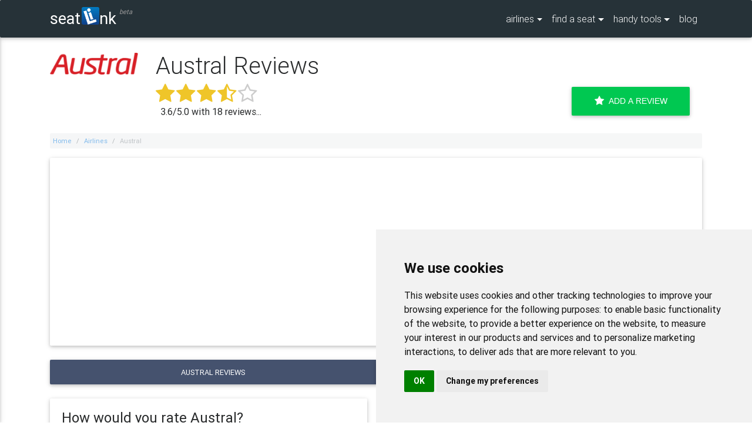

--- FILE ---
content_type: text/html; charset=UTF-8
request_url: https://www.seatlink.com/airlines/austral/
body_size: 105138
content:

<!DOCTYPE html>
<html lang="en">

<head>
<meta charset="utf-8">
<meta name="viewport" content="width=device-width, initial-scale=1, shrink-to-fit=no">
<meta http-equiv="x-ua-compatible" content="ie=edge">
<title>Austral Fleet Info and Seating Charts & Seat Reviews - Updated January 2026 - SeatLink</title>
<meta name="description" content="Flying Austral soon? Check out our reviews, seating charts, photos, and upgrade tips for making your trip awesome.">
<link href="/css/master.min.css" rel="stylesheet" />
<link rel="apple-touch-icon-precomposed" sizes="57x57" href="https://www.seatlink.com/images/favicon/apple-touch-icon-57x57.png" /><link rel="apple-touch-icon-precomposed" sizes="114x114" href="https://www.seatlink.com/images/favicon/apple-touch-icon-114x114.png" /><link rel="apple-touch-icon-precomposed" sizes="72x72" href="https://www.seatlink.com/images/favicon/apple-touch-icon-72x72.png" /><link rel="apple-touch-icon-precomposed" sizes="144x144" href="https://www.seatlink.com/images/favicon/apple-touch-icon-144x144.png" /><link rel="apple-touch-icon-precomposed" sizes="60x60" href="https://www.seatlink.com/images/favicon/apple-touch-icon-60x60.png" /><link rel="apple-touch-icon-precomposed" sizes="120x120" href="https://www.seatlink.com/images/favicon/apple-touch-icon-120x120.png" /><link rel="apple-touch-icon-precomposed" sizes="76x76" href="https://www.seatlink.com/images/favicon/apple-touch-icon-76x76.png" /><link rel="apple-touch-icon-precomposed" sizes="152x152" href="https://www.seatlink.com/images/favicon/apple-touch-icon-152x152.png" /><link rel="icon" type="image/png" href="https://www.seatlink.com/images/favicon/favicon-196x196.png" sizes="196x196" /><link rel="icon" type="image/png" href="https://www.seatlink.com/images/favicon/favicon-96x96.png" sizes="96x96" /><link rel="icon" type="image/png" href="https://www.seatlink.com/images/favicon/favicon-32x32.png" sizes="32x32" /><link rel="icon" type="image/png" href="https://www.seatlink.com/images/favicon/favicon-16x16.png" sizes="16x16" /><link rel="icon" type="image/png" href="https://www.seatlink.com/images/favicon/favicon-128.png" sizes="128x128" /><meta name="application-name" content="Seatlink"/><meta name="msapplication-TileColor" content="#FFFFFF" /><meta name="msapplication-TileImage" content="https://www.seatlink.com/images/favicon/mstile-144x144.png" /><meta name="msapplication-square70x70logo" content="https://www.seatlink.com/images/favicon/mstile-70x70.png" /><meta name="msapplication-square150x150logo" content="https://www.seatlink.com/images/favicon/mstile-150x150.png" /><meta name="msapplication-wide310x150logo" content="https://www.seatlink.com/images/favicon/mstile-310x150.png" /><meta name="msapplication-square310x310logo" content="https://www.seatlink.com/images/favicon/mstile-310x310.png" />
<link rel="canonical" href="https://www.seatlink.com/airlines/austral/">
<script async src="//pagead2.googlesyndication.com/pagead/js/adsbygoogle.js"></script>
<script>
     (adsbygoogle = window.adsbygoogle || []).push({
          google_ad_client: "ca-pub-3054375504924227",
          enable_page_level_ads: true
     });
</script>


<meta name='impact-site-verification' value='-1207053622'>
</head>

<body>
	<!--Navbar-->
	<nav class="navbar navbar-dark special-color-dark fixed-top navbar-toggleable-sm">
		<div class="container">
			<div class="hidden-md-up">
				<div class="stuff">
					<a href="#" data-activates="slide-out" class="sidenav-activate"><i class="fa fa-bars" style="color:#fff;"></i></a>
				</div>

				<div align="center">
					<a class="navbar-brand" href="/">seat<img src="/images/smalllibox.png" alt="li" class="navbar-logo-img" width="30" height="30" />nk<sup class="beta-text">beta</sup></a>
				</div>
			</div>
			<div class="hidden-sm-down">
				<a class="navbar-brand" href="/">seat<img src="/images/smalllibox.png" alt="li" class="navbar-logo-img" width="30" height="30" />nk<sup class="beta-text">beta</sup></a>
			</div>
				<div class="collapse navbar-collapse">
				<ul class="navbar-nav ml-auto">
					<li class="nav-item dropdown btn-group">
						<a class="nav-link dropdown-toggle" id="dropdownMenu1" data-toggle="dropdown" aria-haspopup="true" aria-expanded="false">airlines</a>
						<div class="dropdown-menu dropdown dropdown-menu-airlines scrollable-menu dropdown-menu-right" aria-labelledby="dropdownMenu1">

							<!--Accordion wrapper-->
							<div class="accordion" style="backgrounad:transparent;" id="accordion-sidenav" role="tablist" aria-multiselectable="true">
								<div class="card" style="backgroaund:transparent;">
									<div class="card-header" style="background:transparent;" role="tab" id="heading123">
										<a href="/airlines/" style="width:100%;" class="dropdown-item waves-effect waves-light"><span class="dropdown-menu-airlines-header">Browse All</span></a>
									</div>
									<div class="card-header" style="background:transparent;" role="tab" id="headingA">
										<a aria-expanded="false" aria-controls="collapseAz" style="width:100%;" class="dropdown-item waves-effect waves-light"><span class="dropdown-menu-airlines-header">A</span></a>
									</div>
									<div id="collapseAz" class="collapse" role="tabpanel" aria-labelledby="headingAz">
										<ul>
										<li><a href="/airlines/adria-airways/" class="dropdown-item waves-effect waves-light">Adria Airways</a></li><li><a href="/airlines/aegean-airlines/" class="dropdown-item waves-effect waves-light">Aegean Airlines</a></li><li><a href="/airlines/aer-lingus/" class="dropdown-item waves-effect waves-light">Aer Lingus</a></li><li><a href="/airlines/aeroflot/" class="dropdown-item waves-effect waves-light">Aeroflot</a></li><li><a href="/airlines/aerolineas-argentinas/" class="dropdown-item waves-effect waves-light">Aerolineas Argentinas</a></li><li><a href="/airlines/aerolineas-mas/" class="dropdown-item waves-effect waves-light">Aerolineas MAS</a></li><li><a href="/airlines/aeromar/" class="dropdown-item waves-effect waves-light">Aeromar</a></li><li><a href="/airlines/aeromexico/" class="dropdown-item waves-effect waves-light">Aeromexico</a></li><li><a href="/airlines/aeropostal/" class="dropdown-item waves-effect waves-light">Aeropostal</a></li><li><a href="/airlines/afghan-jet-international/" class="dropdown-item waves-effect waves-light">Afghan Jet International</a></li><li><a href="/airlines/african-express-airways/" class="dropdown-item waves-effect waves-light">African Express Airways</a></li><li><a href="/airlines/afriqiyah-airways/" class="dropdown-item waves-effect waves-light">Afriqiyah Airways</a></li><li><a href="/airlines/aigle-azur/" class="dropdown-item waves-effect waves-light">Aigle Azur</a></li><li><a href="/airlines/air-algerie/" class="dropdown-item waves-effect waves-light">Air Algerie</a></li><li><a href="/airlines/air-antilles-express/" class="dropdown-item waves-effect waves-light">Air Antilles Express</a></li><li><a href="/airlines/air-arabia/" class="dropdown-item waves-effect waves-light">Air Arabia</a></li><li><a href="/airlines/air-arabia-egypt/" class="dropdown-item waves-effect waves-light">Air Arabia Egypt</a></li><li><a href="/airlines/air-arabia-jordan/" class="dropdown-item waves-effect waves-light">Air Arabia Jordan</a></li><li><a href="/airlines/air-arabia-maroc/" class="dropdown-item waves-effect waves-light">Air Arabia Maroc</a></li><li><a href="/airlines/air-astana/" class="dropdown-item waves-effect waves-light">Air Astana</a></li><li><a href="/airlines/air-austral/" class="dropdown-item waves-effect waves-light">Air Austral</a></li><li><a href="/airlines/air-baltic/" class="dropdown-item waves-effect waves-light">Air Baltic</a></li><li><a href="/airlines/air-berlin/" class="dropdown-item waves-effect waves-light">Air Berlin</a></li><li><a href="/airlines/air-botswana/" class="dropdown-item waves-effect waves-light">Air Botswana</a></li><li><a href="/airlines/air-burkina/" class="dropdown-item waves-effect waves-light">Air Burkina</a></li><li><a href="/airlines/air-busan/" class="dropdown-item waves-effect waves-light">Air Busan</a></li><li><a href="/airlines/air-caledonie/" class="dropdown-item waves-effect waves-light">Air Caledonie</a></li><li><a href="/airlines/air-calin/" class="dropdown-item waves-effect waves-light">Air Calin</a></li><li><a href="/airlines/air-canada/" class="dropdown-item waves-effect waves-light">Air Canada</a></li><li><a href="/airlines/air-caraibes/" class="dropdown-item waves-effect waves-light">Air Caraibes</a></li><li><a href="/airlines/air-chathams/" class="dropdown-item waves-effect waves-light">Air Chathams</a></li><li><a href="/airlines/air-china/" class="dropdown-item waves-effect waves-light">Air China</a></li><li><a href="/airlines/air-choice-one/" class="dropdown-item waves-effect waves-light">Air Choice One</a></li><li><a href="/airlines/air-corsica/" class="dropdown-item waves-effect waves-light">Air Corsica</a></li><li><a href="/airlines/air-costa/" class="dropdown-item waves-effect waves-light">Air Costa</a></li><li><a href="/airlines/air-cote-divoire/" class="dropdown-item waves-effect waves-light">Air Cote DIvoire</a></li><li><a href="/airlines/air-creebec/" class="dropdown-item waves-effect waves-light">Air Creebec</a></li><li><a href="/airlines/air-do/" class="dropdown-item waves-effect waves-light">Air Do</a></li><li><a href="/airlines/air-dolomiti/" class="dropdown-item waves-effect waves-light">Air Dolomiti</a></li><li><a href="/airlines/air-europa/" class="dropdown-item waves-effect waves-light">Air Europa</a></li><li><a href="/airlines/air-france/" class="dropdown-item waves-effect waves-light">Air France</a></li><li><a href="/airlines/air-greenland/" class="dropdown-item waves-effect waves-light">Air Greenland</a></li><li><a href="/airlines/air-iceland/" class="dropdown-item waves-effect waves-light">Air Iceland</a></li><li><a href="/airlines/air-india/" class="dropdown-item waves-effect waves-light">Air India</a></li><li><a href="/airlines/air-india-express/" class="dropdown-item waves-effect waves-light">Air India Express</a></li><li><a href="/airlines/air-inuit/" class="dropdown-item waves-effect waves-light">Air Inuit</a></li><li><a href="/airlines/air-kbz/" class="dropdown-item waves-effect waves-light">Air KBZ</a></li><li><a href="/airlines/air-koryo/" class="dropdown-item waves-effect waves-light">Air Koryo</a></li><li><a href="/airlines/air-labrador/" class="dropdown-item waves-effect waves-light">Air Labrador</a></li><li><a href="/airlines/air-macau/" class="dropdown-item waves-effect waves-light">Air Macau</a></li><li><a href="/airlines/air-madagascar/" class="dropdown-item waves-effect waves-light">Air Madagascar</a></li><li><a href="/airlines/air-malta/" class="dropdown-item waves-effect waves-light">Air Malta</a></li><li><a href="/airlines/air-mandalay/" class="dropdown-item waves-effect waves-light">Air Mandalay</a></li><li><a href="/airlines/air-mauritius/" class="dropdown-item waves-effect waves-light">Air Mauritius</a></li><li><a href="/airlines/air-moldova/" class="dropdown-item waves-effect waves-light">Air Moldova</a></li><li><a href="/airlines/air-namibia/" class="dropdown-item waves-effect waves-light">Air Namibia</a></li><li><a href="/airlines/air-new-zealand/" class="dropdown-item waves-effect waves-light">Air New Zealand</a></li><li><a href="/airlines/air-niugini/" class="dropdown-item waves-effect waves-light">Air Niugini</a></li><li><a href="/airlines/air-north/" class="dropdown-item waves-effect waves-light">Air North</a></li><li><a href="/airlines/air-nostrum/" class="dropdown-item waves-effect waves-light">Air Nostrum</a></li><li><a href="/airlines/air-panama/" class="dropdown-item waves-effect waves-light">Air Panama</a></li><li><a href="/airlines/air-rarotonga/" class="dropdown-item waves-effect waves-light">Air Rarotonga</a></li><li><a href="/airlines/air-serbia/" class="dropdown-item waves-effect waves-light">Air Serbia</a></li><li><a href="/airlines/air-seychelles/" class="dropdown-item waves-effect waves-light">Air Seychelles</a></li><li><a href="/airlines/air-sinai/" class="dropdown-item waves-effect waves-light">Air Sinai</a></li><li><a href="/airlines/air-tahiti/" class="dropdown-item waves-effect waves-light">Air Tahiti</a></li><li><a href="/airlines/air-tahiti-nui/" class="dropdown-item waves-effect waves-light">Air Tahiti Nui</a></li><li><a href="/airlines/air-transat/" class="dropdown-item waves-effect waves-light">Air Transat</a></li><li><a href="/airlines/air-vanuatu/" class="dropdown-item waves-effect waves-light">Air Vanuatu</a></li><li><a href="/airlines/air-zimbabwe/" class="dropdown-item waves-effect waves-light">Air Zimbabwe</a></li><li><a href="/airlines/airasia/" class="dropdown-item waves-effect waves-light">AirAsia</a></li><li><a href="/airlines/airasia-extra/" class="dropdown-item waves-effect waves-light">AirAsia Extra</a></li><li><a href="/airlines/airasia-india/" class="dropdown-item waves-effect waves-light">AirAsia India</a></li><li><a href="/airlines/airasia-x/" class="dropdown-item waves-effect waves-light">AirAsia X</a></li><li><a href="/airlines/airasia-zest/" class="dropdown-item waves-effect waves-light">AirAsia Zest</a></li><li><a href="/airlines/airblue/" class="dropdown-item waves-effect waves-light">airblue</a></li><li><a href="/airlines/airkenya-express/" class="dropdown-item waves-effect waves-light">AirKenya Express</a></li><li><a href="/airlines/airlines-of-tasmania/" class="dropdown-item waves-effect waves-light">Airlines of Tasmania</a></li><li><a href="/airlines/airlink/" class="dropdown-item waves-effect waves-light">Airlink</a></li><li><a href="/airlines/aklak/" class="dropdown-item waves-effect waves-light">Aklak</a></li><li><a href="/airlines/alaska-airlines/" class="dropdown-item waves-effect waves-light">Alaska Airlines</a></li><li><a href="/airlines/alaska-seaplane/" class="dropdown-item waves-effect waves-light">Alaska Seaplane</a></li><li><a href="/airlines/alitalia/" class="dropdown-item waves-effect waves-light">Alitalia</a></li><li><a href="/airlines/allegiant-air/" class="dropdown-item waves-effect waves-light">Allegiant Air</a></li><li><a href="/airlines/alliance-air/" class="dropdown-item waves-effect waves-light">Alliance Air</a></li><li><a href="/airlines/almasria-universal-airlines/" class="dropdown-item waves-effect waves-light">AlMasria Universal Airlines</a></li><li><a href="/airlines/altyn-air/" class="dropdown-item waves-effect waves-light">Altyn Air</a></li><li><a href="/airlines/american-airlines/" class="dropdown-item waves-effect waves-light">American Airlines</a></li><li><a href="/airlines/ana-all-nippon-airways/" class="dropdown-item waves-effect waves-light">ANA - All Nippon Airways</a></li><li><a href="/airlines/anadolujet/" class="dropdown-item waves-effect waves-light">AnadoluJet</a></li><li><a href="/airlines/andes-lineas-aereas/" class="dropdown-item waves-effect waves-light">Andes Lineas Aereas</a></li><li><a href="/airlines/angara-airlines/" class="dropdown-item waves-effect waves-light">Angara Airlines</a></li><li><a href="/airlines/angola-airlines/" class="dropdown-item waves-effect waves-light">Angola Airlines</a></li><li><a href="/airlines/ariana-afghan-airlines/" class="dropdown-item waves-effect waves-light">Ariana Afghan Airlines</a></li><li><a href="/airlines/arik-air/" class="dropdown-item waves-effect waves-light">Arik Air</a></li><li><a href="/airlines/arkia-israeli-airlines/" class="dropdown-item waves-effect waves-light">Arkia Israeli Airlines</a></li><li><a href="/airlines/aruba-airlines/" class="dropdown-item waves-effect waves-light">Aruba Airlines</a></li><li><a href="/airlines/aserca-airlines/" class="dropdown-item waves-effect waves-light">Aserca Airlines</a></li><li><a href="/airlines/asiana-airlines/" class="dropdown-item waves-effect waves-light">Asiana Airlines</a></li><li><a href="/airlines/asky/" class="dropdown-item waves-effect waves-light">ASKY</a></li><li><a href="/airlines/atlantic-airways-faroe-islands/" class="dropdown-item waves-effect waves-light">Atlantic Airways Faroe Islands</a></li><li><a href="/airlines/aurigny-air-services/" class="dropdown-item waves-effect waves-light">Aurigny Air Services</a></li><li><a href="/airlines/aurora-airlines/" class="dropdown-item waves-effect waves-light">Aurora Airlines</a></li><li><a href="/airlines/austral/" class="dropdown-item waves-effect waves-light">Austral</a></li><li><a href="/airlines/austrian-airlines/" class="dropdown-item waves-effect waves-light">Austrian Airlines</a></li><li><a href="/airlines/avia-traffic-company/" class="dropdown-item waves-effect waves-light">Avia Traffic Company</a></li><li><a href="/airlines/avianca/" class="dropdown-item waves-effect waves-light">Avianca</a></li><li><a href="/airlines/avianca-brasil/" class="dropdown-item waves-effect waves-light">Avianca Brasil</a></li><li><a href="/airlines/avianca-ecuador/" class="dropdown-item waves-effect waves-light">Avianca Ecuador</a></li><li><a href="/airlines/azal-azerbaijan-airlines/" class="dropdown-item waves-effect waves-light">Azal Azerbaijan Airlines</a></li><li><a href="/airlines/azul/" class="dropdown-item waves-effect waves-light">Azul</a></li>										</ul>
									</div>
								</div>
								<div class="card" style="background:transparent;">
									<div class="card-header" role="tab" id="headingBz">
										<a aria-expanded="false" aria-controls="collapseBz" style="width:100%;" class="dropdown-item waves-effect waves-light"><span class="dropdown-menu-airlines-header">B</span></a>
									</div>
									<div id="collapseBz" class="collapse" role="tabpanel" aria-labelledby="headingBz">
										<ul><li><a href="/airlines/bahamasair/" class="dropdown-item waves-effect waves-light">Bahamasair</a></li><li><a href="/airlines/bangkok-airways/" class="dropdown-item waves-effect waves-light">Bangkok Airways</a></li><li><a href="/airlines/batik-air/" class="dropdown-item waves-effect waves-light">Batik Air</a></li><li><a href="/airlines/bearskin-lake-air-services/" class="dropdown-item waves-effect waves-light">Bearskin Lake Air Services</a></li><li><a href="/airlines/beijing-capital-airlines/" class="dropdown-item waves-effect waves-light">Beijing Capital Airlines</a></li><li><a href="/airlines/bek-air/" class="dropdown-item waves-effect waves-light">Bek Air</a></li><li><a href="/airlines/belavia-belarusian-airlines/" class="dropdown-item waves-effect waves-light">Belavia Belarusian Airlines</a></li><li><a href="/airlines/bering-air/" class="dropdown-item waves-effect waves-light">Bering Air</a></li><li><a href="/airlines/bh-air/" class="dropdown-item waves-effect waves-light">BH AIR</a></li><li><a href="/airlines/bhutan-airlines/" class="dropdown-item waves-effect waves-light">Bhutan Airlines</a></li><li><a href="/airlines/biman/" class="dropdown-item waves-effect waves-light">Biman</a></li><li><a href="/airlines/binter-canarias/" class="dropdown-item waves-effect waves-light">Binter Canarias</a></li><li><a href="/airlines/blue-panorama/" class="dropdown-item waves-effect waves-light">Blue Panorama</a></li><li><a href="/airlines/bmi-regional/" class="dropdown-item waves-effect waves-light">bmi Regional</a></li><li><a href="/airlines/boliviana-de-aviacion/" class="dropdown-item waves-effect waves-light">Boliviana de Aviacion</a></li><li><a href="/airlines/british-airways/" class="dropdown-item waves-effect waves-light">British Airways</a></li><li><a href="/airlines/brussels-airlines/" class="dropdown-item waves-effect waves-light">Brussels Airlines</a></li><li><a href="/airlines/bulgaria-air/" class="dropdown-item waves-effect waves-light">Bulgaria Air</a></li><li><a href="/airlines/buraq-air/" class="dropdown-item waves-effect waves-light">Buraq Air</a></li>										</ul>
									</div>
								</div>
								<div class="card" style="background:transparent;">
									<div class="card-header" role="tab" id="headingCz">
										<a aria-expanded="false" aria-controls="collapseCz" style="width:100%;" class="dropdown-item waves-effect waves-light"><span class="dropdown-menu-airlines-header">C</span></a>
									</div>
									<div id="collapseCz" class="collapse" role="tabpanel" aria-labelledby="headingCz">
										<ul><li><a href="/airlines/caa/" class="dropdown-item waves-effect waves-light">CAA</a></li><li><a href="/airlines/caicos-express-airways/" class="dropdown-item waves-effect waves-light">Caicos Express Airways</a></li><li><a href="/airlines/calm-air-international/" class="dropdown-item waves-effect waves-light">Calm Air International</a></li><li><a href="/airlines/camair-co/" class="dropdown-item waves-effect waves-light">Camair-Co</a></li><li><a href="/airlines/cambodia-angkor-air/" class="dropdown-item waves-effect waves-light">Cambodia Angkor Air</a></li><li><a href="/airlines/cambodia-bayon-airlines/" class="dropdown-item waves-effect waves-light">Cambodia Bayon Airlines</a></li><li><a href="/airlines/canadian-north/" class="dropdown-item waves-effect waves-light">Canadian North</a></li><li><a href="/airlines/canary-fly/" class="dropdown-item waves-effect waves-light">Canary Fly</a></li><li><a href="/airlines/cape-air/" class="dropdown-item waves-effect waves-light">Cape Air</a></li><li><a href="/airlines/caribbean-airlines/" class="dropdown-item waves-effect waves-light">Caribbean Airlines</a></li><li><a href="/airlines/cathay-dragon/" class="dropdown-item waves-effect waves-light">Cathay Dragon (Dragonair)</a></li><li><a href="/airlines/cathay-pacific/" class="dropdown-item waves-effect waves-light">Cathay Pacific</a></li><li><a href="/airlines/cayman-airways/" class="dropdown-item waves-effect waves-light">Cayman Airways</a></li><li><a href="/airlines/cebgo/" class="dropdown-item waves-effect waves-light">Cebgo</a></li><li><a href="/airlines/cebu-pacific/" class="dropdown-item waves-effect waves-light">Cebu Pacific</a></li><li><a href="/airlines/central-mountain-air/" class="dropdown-item waves-effect waves-light">Central Mountain Air</a></li><li><a href="/airlines/chalair/" class="dropdown-item waves-effect waves-light">Chalair</a></li><li><a href="/airlines/chengdu-airlines/" class="dropdown-item waves-effect waves-light">Chengdu Airlines</a></li><li><a href="/airlines/china-airlines/" class="dropdown-item waves-effect waves-light">China Airlines</a></li><li><a href="/airlines/china-eastern-airlines/" class="dropdown-item waves-effect waves-light">China Eastern Airlines</a></li><li><a href="/airlines/china-southern-airlines/" class="dropdown-item waves-effect waves-light">China Southern Airlines</a></li><li><a href="/airlines/china-united-airlines/" class="dropdown-item waves-effect waves-light">China United Airlines</a></li><li><a href="/airlines/chongqing-airlines/" class="dropdown-item waves-effect waves-light">Chongqing Airlines</a></li><li><a href="/airlines/citilink-indonesia/" class="dropdown-item waves-effect waves-light">Citilink Indonesia</a></li><li><a href="/airlines/cityjet/" class="dropdown-item waves-effect waves-light">CityJet</a></li><li><a href="/airlines/colorful-guizhou-airlines/" class="dropdown-item waves-effect waves-light">Colorful GuiZhou Airlines</a></li><li><a href="/airlines/condor/" class="dropdown-item waves-effect waves-light">Condor</a></li><li><a href="/airlines/conviasa/" class="dropdown-item waves-effect waves-light">CONVIASA</a></li><li><a href="/airlines/copa/" class="dropdown-item waves-effect waves-light">COPA</a></li><li><a href="/airlines/corendon-airlines/" class="dropdown-item waves-effect waves-light">Corendon Airlines</a></li><li><a href="/airlines/corsair-international/" class="dropdown-item waves-effect waves-light">Corsair International</a></li><li><a href="/airlines/croatia-airlines/" class="dropdown-item waves-effect waves-light">Croatia Airlines</a></li><li><a href="/airlines/csa-czech-airlines/" class="dropdown-item waves-effect waves-light">CSA Czech Airlines</a></li><li><a href="/airlines/cubana/" class="dropdown-item waves-effect waves-light">Cubana</a></li>										</ul>
									</div>
								</div>
								<div class="card" style="background:transparent;">
									<div class="card-header" role="tab" id="headingDz">
										<a aria-expanded="false" aria-controls="collapseDz" style="width:100%;" class="dropdown-item waves-effect waves-light"><span class="dropdown-menu-airlines-header">D</span></a>
									</div>
									<div id="collapseDz" class="collapse" role="tabpanel" aria-labelledby="headingDz">
										<ul><li><a href="/airlines/daallo-airlines/" class="dropdown-item waves-effect waves-light">Daallo Airlines</a></li><li><a href="/airlines/dana-airlines/" class="dropdown-item waves-effect waves-light">Dana Airlines</a></li><li><a href="/airlines/delta-airlines/" class="dropdown-item waves-effect waves-light">Delta Airlines</a></li><li><a href="/airlines/divi-divi-air/" class="dropdown-item waves-effect waves-light">Divi Divi Air</a></li><li><a href="/airlines/donavia/" class="dropdown-item waves-effect waves-light">Donavia</a></li><li><a href="/airlines/donghai-airlines/" class="dropdown-item waves-effect waves-light">Donghai Airlines</a></li><li><a href="/airlines/druk-air/" class="dropdown-item waves-effect waves-light">Druk Air</a></li><li><a href="/airlines/dynamic-airways/" class="dropdown-item waves-effect waves-light">Dynamic Airways</a></li>										</ul>
									</div>
								</div>
								<div class="card" style="background:transparent;">
									<div class="card-header" role="tab" id="headingEz">
										<a aria-expanded="false" aria-controls="collapseEz" style="width:100%;" class="dropdown-item waves-effect waves-light"><span class="dropdown-menu-airlines-header">E</span></a>
									</div>
									<div id="collapseEz" class="collapse" role="tabpanel" aria-labelledby="headingEz">
										<ul><li><a href="/airlines/eastar-jet/" class="dropdown-item waves-effect waves-light">Eastar Jet</a></li><li><a href="/airlines/eastern-airways/" class="dropdown-item waves-effect waves-light">Eastern Airways</a></li><li><a href="/airlines/easyjet/" class="dropdown-item waves-effect waves-light">Easyjet</a></li><li><a href="/airlines/ecair/" class="dropdown-item waves-effect waves-light">ECAIR</a></li><li><a href="/airlines/ecojet/" class="dropdown-item waves-effect waves-light">Ecojet</a></li><li><a href="/airlines/edelweiss-air/" class="dropdown-item waves-effect waves-light">Edelweiss Air</a></li><li><a href="/airlines/egyptair/" class="dropdown-item waves-effect waves-light">Egyptair</a></li><li><a href="/airlines/el-al-israel-airlines/" class="dropdown-item waves-effect waves-light">El Al Israel Airlines</a></li><li><a href="/airlines/ellinair/" class="dropdown-item waves-effect waves-light">Ellinair</a></li><li><a href="/airlines/emirates/" class="dropdown-item waves-effect waves-light">Emirates</a></li><li><a href="/airlines/equaflight-service/" class="dropdown-item waves-effect waves-light">Equaflight Service</a></li><li><a href="/airlines/ethiopian-airlines/" class="dropdown-item waves-effect waves-light">Ethiopian Airlines</a></li><li><a href="/airlines/etihad-airways/" class="dropdown-item waves-effect waves-light">Etihad Airways</a></li><li><a href="/airlines/etihad-regional/" class="dropdown-item waves-effect waves-light">Etihad Regional</a></li><li><a href="/airlines/eurowings/" class="dropdown-item waves-effect waves-light">Eurowings</a></li><li><a href="/airlines/eva-air/" class="dropdown-item waves-effect waves-light">EVA Air</a></li><li><a href="/airlines/ewa-air/" class="dropdown-item waves-effect waves-light">EWA Air</a></li><li><a href="/airlines/expressjet/" class="dropdown-item waves-effect waves-light">ExpressJet</a></li>										</ul>
									</div>
								</div>
								<div class="card" style="background:transparent;">
									<div class="card-header" role="tab" id="headingFz">
										<a aria-expanded="false" aria-controls="collapseFz" style="width:100%;" class="dropdown-item waves-effect waves-light"><span class="dropdown-menu-airlines-header">F</span></a>
									</div>
									<div id="collapseFz" class="collapse" role="tabpanel" aria-labelledby="headingFz">
										<ul><li><a href="/airlines/far-eastern-air/" class="dropdown-item waves-effect waves-light">Far Eastern Air</a></li><li><a href="/airlines/fastjet/" class="dropdown-item waves-effect waves-light">Fastjet</a></li><li><a href="/airlines/fiji-airways/" class="dropdown-item waves-effect waves-light">Fiji Airways</a></li><li><a href="/airlines/finnair/" class="dropdown-item waves-effect waves-light">Finnair</a></li><li><a href="/airlines/firefly/" class="dropdown-item waves-effect waves-light">Firefly</a></li><li><a href="/airlines/fly-jamaica-airways/" class="dropdown-item waves-effect waves-light">Fly Jamaica Airways</a></li><li><a href="/airlines/safair/" class="dropdown-item waves-effect waves-light">Fly Safair</a></li><li><a href="/airlines/fly-sax/" class="dropdown-item waves-effect waves-light">Fly-Sax</a></li><li><a href="/airlines/flybe/" class="dropdown-item waves-effect waves-light">Flybe</a></li><li><a href="/airlines/flydubai/" class="dropdown-item waves-effect waves-light">flydubai</a></li><li><a href="/airlines/frontier/" class="dropdown-item waves-effect waves-light">Frontier</a></li><li><a href="/airlines/fuji-dream-airlines/" class="dropdown-item waves-effect waves-light">Fuji Dream Airlines</a></li><li><a href="/airlines/fuzhou-airlines/" class="dropdown-item waves-effect waves-light">Fuzhou Airlines</a></li>										</ul>
									</div>
								</div>
								<div class="card" style="background:transparent;">
									<div class="card-header" role="tab" id="headingGz">
										<a aria-expanded="false" aria-controls="collapseGz" style="width:100%;" class="dropdown-item waves-effect waves-light"><span class="dropdown-menu-airlines-header">G</span></a>
									</div>
									<div id="collapseGz" class="collapse" role="tabpanel" aria-labelledby="headingGz">
										<ul><li><a href="/airlines/garuda-indonesia/" class="dropdown-item waves-effect waves-light">Garuda Indonesia</a></li><li><a href="/airlines/georgian-airways/" class="dropdown-item waves-effect waves-light">Georgian Airways</a></li><li><a href="/airlines/germania/" class="dropdown-item waves-effect waves-light">Germania</a></li><li><a href="/airlines/germanwings/" class="dropdown-item waves-effect waves-light">Germanwings</a></li><li><a href="/airlines/goair/" class="dropdown-item waves-effect waves-light">GoAir</a></li><li><a href="/airlines/gol-airlines/" class="dropdown-item waves-effect waves-light">Gol Airlines</a></li><li><a href="/airlines/golden-myanmar-airlines/" class="dropdown-item waves-effect waves-light">Golden Myanmar Airlines</a></li><li><a href="/airlines/grand-china-air/" class="dropdown-item waves-effect waves-light">Grand China Air</a></li><li><a href="/airlines/great-lakes-aviation/" class="dropdown-item waves-effect waves-light">Great Lakes Aviation</a></li><li><a href="/airlines/groznyy-avia/" class="dropdown-item waves-effect waves-light">Groznyy Avia</a></li><li><a href="/airlines/gulf-air/" class="dropdown-item waves-effect waves-light">Gulf Air</a></li>										</ul>
									</div>
								</div>
								<div class="card" style="background:transparent;">
									<div class="card-header" role="tab" id="headingHz">
										<a aria-expanded="false" aria-controls="collapseHz" style="width:100%;" class="dropdown-item waves-effect waves-light"><span class="dropdown-menu-airlines-header">H</span></a>
									</div>
									<div id="collapseHz" class="collapse" role="tabpanel" aria-labelledby="headingHz">
										<ul><li><a href="/airlines/hahn-air/" class="dropdown-item waves-effect waves-light">Hahn Air</a></li><li><a href="/airlines/hainan-airlines/" class="dropdown-item waves-effect waves-light">Hainan Airlines</a></li><li><a href="/airlines/hawaiian-airlines/" class="dropdown-item waves-effect waves-light">Hawaiian Airlines</a></li><li><a href="/airlines/hebei-airlines/" class="dropdown-item waves-effect waves-light">Hebei Airlines</a></li><li><a href="/airlines/heli-air-monaco/" class="dropdown-item waves-effect waves-light">Heli Air Monaco</a></li><li><a href="/airlines/helvetic-airways/" class="dropdown-item waves-effect waves-light">Helvetic Airways</a></li><li><a href="/airlines/hinterland-aviation/" class="dropdown-item waves-effect waves-light">Hinterland Aviation</a></li><li><a href="/airlines/hokkaido-air-system/" class="dropdown-item waves-effect waves-light">Hokkaido Air System</a></li><li><a href="/airlines/hong-kong-airlines/" class="dropdown-item waves-effect waves-light">Hong Kong Airlines</a></li><li><a href="/airlines/hong-kong-express-airways/" class="dropdown-item waves-effect waves-light">Hong Kong Express Airways</a></li><li><a href="/airlines/hop/" class="dropdown-item waves-effect waves-light">HOP</a></li><li><a href="/airlines/hunnu-air/" class="dropdown-item waves-effect waves-light">Hunnu Air</a></li>										</ul>
									</div>
								</div>
								<div class="card" style="background:transparent;">
									<div class="card-header" role="tab" id="headingIz">
										<a aria-expanded="false" aria-controls="collapseIz" style="width:100%;" class="dropdown-item waves-effect waves-light"><span class="dropdown-menu-airlines-header">I</span></a>
									</div>
									<div id="collapseIz" class="collapse" role="tabpanel" aria-labelledby="headingIz">
										<ul><li><a href="/airlines/iberia/" class="dropdown-item waves-effect waves-light">Iberia</a></li><li><a href="/airlines/ibex-airlines/" class="dropdown-item waves-effect waves-light">IBEX Airlines</a></li><li><a href="/airlines/icar/" class="dropdown-item waves-effect waves-light">ICAR</a></li><li><a href="/airlines/icelandair/" class="dropdown-item waves-effect waves-light">Icelandair</a></li><li><a href="/airlines/igavion/" class="dropdown-item waves-effect waves-light">IGAvion</a></li><li><a href="/airlines/indigo/" class="dropdown-item waves-effect waves-light">IndiGo</a></li><li><a href="/airlines/indonesia-airasia/" class="dropdown-item waves-effect waves-light">Indonesia AirAsia</a></li><li><a href="/airlines/inselair/" class="dropdown-item waves-effect waves-light">InselAir</a></li><li><a href="/airlines/inselair-aruba/" class="dropdown-item waves-effect waves-light">InselAir Aruba</a></li><li><a href="/airlines/inter-iles-air/" class="dropdown-item waves-effect waves-light">Inter Iles Air</a></li><li><a href="/airlines/interair/" class="dropdown-item waves-effect waves-light">Interair</a></li><li><a href="/airlines/intercaribbean-airways/" class="dropdown-item waves-effect waves-light">InterCaribbean Airways</a></li><li><a href="/airlines/interjet/" class="dropdown-item waves-effect waves-light">InterJet</a></li><li><a href="/airlines/iraero/" class="dropdown-item waves-effect waves-light">IrAero</a></li><li><a href="/airlines/iran-air/" class="dropdown-item waves-effect waves-light">Iran Air</a></li><li><a href="/airlines/iran-aseman-airlines/" class="dropdown-item waves-effect waves-light">Iran Aseman Airlines</a></li><li><a href="/airlines/island-air/" class="dropdown-item waves-effect waves-light">Island Air</a></li><li><a href="/airlines/israir/" class="dropdown-item waves-effect waves-light">Israir</a></li><li><a href="/airlines/izhavia/" class="dropdown-item waves-effect waves-light">Izhavia</a></li>										</ul>
									</div>
								</div>
								<div class="card" style="background:transparent;">
									<div class="card-header" role="tab" id="headingJz">
										<a aria-expanded="false" aria-controls="collapseJz" style="width:100%;" class="dropdown-item waves-effect waves-light"><span class="dropdown-menu-airlines-header">J</span></a>
									</div>
									<div id="collapseJz" class="collapse" role="tabpanel" aria-labelledby="headingJz">
										<ul><li><a href="/airlines/jal-japan-airlines/" class="dropdown-item waves-effect waves-light">JAL Japan Airlines</a></li><li><a href="/airlines/japan-air-commuter/" class="dropdown-item waves-effect waves-light">Japan Air Commuter</a></li><li><a href="/airlines/jazeera-airways/" class="dropdown-item waves-effect waves-light">Jazeera Airways</a></li><li><a href="/airlines/jeju-air/" class="dropdown-item waves-effect waves-light">Jeju Air</a></li><li><a href="/airlines/jet-airways/" class="dropdown-item waves-effect waves-light">Jet Airways</a></li><li><a href="/airlines/jet-lite/" class="dropdown-item waves-effect waves-light">Jet Lite</a></li><li><a href="/airlines/jet2/" class="dropdown-item waves-effect waves-light">Jet2</a></li><li><a href="/airlines/jetblue-airways/" class="dropdown-item waves-effect waves-light">JetBlue Airways</a></li><li><a href="/airlines/jetstar/" class="dropdown-item waves-effect waves-light">Jetstar</a></li><li><a href="/airlines/jetstar-japan/" class="dropdown-item waves-effect waves-light">Jetstar Japan</a></li><li><a href="/airlines/jetstar-pacific/" class="dropdown-item waves-effect waves-light">Jetstar Pacific</a></li><li><a href="/airlines/jin-air/" class="dropdown-item waves-effect waves-light">Jin Air</a></li><li><a href="/airlines/jordan-aviation/" class="dropdown-item waves-effect waves-light">Jordan Aviation</a></li><li><a href="/airlines/joy-air/" class="dropdown-item waves-effect waves-light">Joy Air</a></li><li><a href="/airlines/jsc-aircompany-yakutia/" class="dropdown-item waves-effect waves-light">JSC Aircompany Yakutia</a></li><li><a href="/airlines/jsc-nordavia/" class="dropdown-item waves-effect waves-light">JSC Nordavia</a></li><li><a href="/airlines/jubba-airways-limited/" class="dropdown-item waves-effect waves-light">Jubba Airways Limited</a></li><li><a href="/airlines/juneyao-airlines/" class="dropdown-item waves-effect waves-light">Juneyao Airlines</a></li>										</ul>
									</div>
								</div>
								<div class="card" style="background:transparent;">
									<div class="card-header" role="tab" id="headingKz">
										<a aria-expanded="false" aria-controls="collapseKz" style="width:100%;" class="dropdown-item waves-effect waves-light"><span class="dropdown-menu-airlines-header">K</span></a>
									</div>
									<div id="collapseKz" class="collapse" role="tabpanel" aria-labelledby="headingKz">
										<ul><li><a href="/airlines/kal-star-aviation/" class="dropdown-item waves-effect waves-light">Kal Star Aviation</a></li><li><a href="/airlines/kd-air/" class="dropdown-item waves-effect waves-light">KD Air</a></li><li><a href="/airlines/kenya-airways/" class="dropdown-item waves-effect waves-light">Kenya Airways</a></li><li><a href="/airlines/klm/" class="dropdown-item waves-effect waves-light">KLM</a></li><li><a href="/airlines/korean-air/" class="dropdown-item waves-effect waves-light">Korean Air</a></li><li><a href="/airlines/kunming-airlines/" class="dropdown-item waves-effect waves-light">Kunming Airlines</a></li><li><a href="/airlines/kuwait-airways/" class="dropdown-item waves-effect waves-light">Kuwait Airways</a></li>										</ul>
									</div>
								</div>
								<div class="card" style="background:transparent;">
									<div class="card-header" role="tab" id="headingLz">
										<a aria-expanded="false" aria-controls="collapseLz" style="width:100%;" class="dropdown-item waves-effect waves-light"><span class="dropdown-menu-airlines-header">L</span></a>
									</div>
									<div id="collapseLz" class="collapse" role="tabpanel" aria-labelledby="headingLz">
										<ul><li><a href="/airlines/la-compagnie/" class="dropdown-item waves-effect waves-light">La Compagnie</a></li><li><a href="/airlines/lade/" class="dropdown-item waves-effect waves-light">LADE</a></li><li><a href="/airlines/lam/" class="dropdown-item waves-effect waves-light">LAM</a></li><li><a href="/airlines/lao-airlines/" class="dropdown-item waves-effect waves-light">Lao Airlines</a></li><li><a href="/airlines/latam-airlines-paraguay/" class="dropdown-item waves-effect waves-light">LATAM Airlines Paraguay</a></li><li><a href="/airlines/latam-argentina/" class="dropdown-item waves-effect waves-light">LATAM Argentina</a></li><li><a href="/airlines/latam-brasil/" class="dropdown-item waves-effect waves-light">LATAM Brasil</a></li><li><a href="/airlines/latam-chile/" class="dropdown-item waves-effect waves-light">LATAM Chile</a></li><li><a href="/airlines/latam-ecuador/" class="dropdown-item waves-effect waves-light">LATAM Ecuador</a></li><li><a href="/airlines/latam-peru/" class="dropdown-item waves-effect waves-light">LATAM Peru</a></li><li><a href="/airlines/liat-airlines/" class="dropdown-item waves-effect waves-light">LIAT Airlines</a></li><li><a href="/airlines/libyan-airlines/" class="dropdown-item waves-effect waves-light">Libyan Airlines</a></li><li><a href="/airlines/lion-air/" class="dropdown-item waves-effect waves-light">Lion Air</a></li><li><a href="/airlines/loganair/" class="dropdown-item waves-effect waves-light">Loganair</a></li><li><a href="/airlines/lot-polish-airlines/" class="dropdown-item waves-effect waves-light">LOT Polish Airlines</a></li><li><a href="/airlines/lucky-air/" class="dropdown-item waves-effect waves-light">Lucky Air</a></li><li><a href="/airlines/lufthansa/" class="dropdown-item waves-effect waves-light">Lufthansa</a></li><li><a href="/airlines/lufthansa-cityline/" class="dropdown-item waves-effect waves-light">Lufthansa CityLine</a></li><li><a href="/airlines/luxair/" class="dropdown-item waves-effect waves-light">Luxair</a></li>										</ul>
									</div>
								</div>
								<div class="card" style="background:transparent;">
									<div class="card-header" role="tab" id="headingMz">
										<a aria-expanded="false" aria-controls="collapseMz" style="width:100%;" class="dropdown-item waves-effect waves-light"><span class="dropdown-menu-airlines-header">M</span></a>
									</div>
									<div id="collapseMz" class="collapse" role="tabpanel" aria-labelledby="headingMz">
										<ul><li><a href="/airlines/mahan-air/" class="dropdown-item waves-effect waves-light">Mahan Air</a></li><li><a href="/airlines/malaysia-airlines/" class="dropdown-item waves-effect waves-light">Malaysia Airlines</a></li><li><a href="/airlines/maldivian/" class="dropdown-item waves-effect waves-light">Maldivian</a></li><li><a href="/airlines/malindo-air/" class="dropdown-item waves-effect waves-light">Malindo Air</a></li><li><a href="/airlines/malmo-aviation/" class="dropdown-item waves-effect waves-light">Malmo Aviation</a></li><li><a href="/airlines/mandarin-airlines/" class="dropdown-item waves-effect waves-light">Mandarin Airlines</a></li><li><a href="/airlines/mango/" class="dropdown-item waves-effect waves-light">MANGO</a></li><li><a href="/airlines/mann-yadanarpon-airlines/" class="dropdown-item waves-effect waves-light">Mann Yadanarpon Airlines</a></li><li><a href="/airlines/mauritanian-airlines-international/" class="dropdown-item waves-effect waves-light">Mauritanian Airlines International</a></li><li><a href="/airlines/maya-island-air/" class="dropdown-item waves-effect waves-light">Maya Island Air</a></li><li><a href="/airlines/mega-maldives-airlines/" class="dropdown-item waves-effect waves-light">Mega Maldives Airlines</a></li><li><a href="/airlines/meridiana-fly/" class="dropdown-item waves-effect waves-light">Meridiana fly</a></li><li><a href="/airlines/miat/" class="dropdown-item waves-effect waves-light">MIAT</a></li><li><a href="/airlines/middle-east-airlines/" class="dropdown-item waves-effect waves-light">Middle East Airlines</a></li><li><a href="/airlines/mokulele-airlines/" class="dropdown-item waves-effect waves-light">Mokulele Airlines</a></li><li><a href="/airlines/monarch-airlines/" class="dropdown-item waves-effect waves-light">Monarch Airlines</a></li><li><a href="/airlines/montenegro-airlines/" class="dropdown-item waves-effect waves-light">Montenegro Airlines</a></li><li><a href="/airlines/montserrat-airways/" class="dropdown-item waves-effect waves-light">Montserrat Airways</a></li><li><a href="/airlines/motor-sich/" class="dropdown-item waves-effect waves-light">Motor-Sich</a></li><li><a href="/airlines/myanmar-airways-international/" class="dropdown-item waves-effect waves-light">Myanmar Airways International</a></li>										</ul>
									</div>
								</div>
								<div class="card" style="background:transparent;">
									<div class="card-header" role="tab" id="headingNz">
										<a aria-expanded="false" aria-controls="collapseNz" style="width:100%;" class="dropdown-item waves-effect waves-light"><span class="dropdown-menu-airlines-header">N</span></a>
									</div>
									<div id="collapseNz" class="collapse" role="tabpanel" aria-labelledby="headingNz">
										<ul><li><a href="/airlines/nepal-airlines/" class="dropdown-item waves-effect waves-light">Nepal Airlines</a></li><li><a href="/airlines/nesma-airlines/" class="dropdown-item waves-effect waves-light">Nesma Airlines</a></li><li><a href="/airlines/new-gen-airways/" class="dropdown-item waves-effect waves-light">New Gen Airways</a></li><li><a href="/airlines/nextjet/" class="dropdown-item waves-effect waves-light">NextJet</a></li><li><a href="/airlines/niger-airlines/" class="dropdown-item waves-effect waves-light">Niger Airlines</a></li><li><a href="/airlines/niki/" class="dropdown-item waves-effect waves-light">NIKI</a></li><li><a href="/airlines/nile-air/" class="dropdown-item waves-effect waves-light">Nile Air</a></li><li><a href="/airlines/nok-air/" class="dropdown-item waves-effect waves-light">Nok Air</a></li><li><a href="/airlines/nokscoot-airlines/" class="dropdown-item waves-effect waves-light">NokScoot Airlines</a></li><li><a href="/airlines/nord-wind-airlines/" class="dropdown-item waves-effect waves-light">Nord Wind Airlines</a></li><li><a href="/airlines/nordstar-airlines/" class="dropdown-item waves-effect waves-light">NordStar Airlines</a></li><li><a href="/airlines/norra-nordic-regional-airlines/" class="dropdown-item waves-effect waves-light">Norra Nordic Regional Airlines</a></li><li><a href="/airlines/north-wright-airways/" class="dropdown-item waves-effect waves-light">North-Wright Airways</a></li><li><a href="/airlines/northwestern-air/" class="dropdown-item waves-effect waves-light">Northwestern Air</a></li><li><a href="/airlines/norwegian-air-shuttle/" class="dropdown-item waves-effect waves-light">Norwegian Air Shuttle</a></li><li><a href="/airlines/nouvelair/" class="dropdown-item waves-effect waves-light">Nouvelair</a></li><li><a href="/airlines/nova-airways/" class="dropdown-item waves-effect waves-light">NOVA Airways</a></li><li><a href="/airlines/novoair/" class="dropdown-item waves-effect waves-light">Novoair</a></li>										</ul>
									</div>
								</div>
								<div class="card" style="background:transparent;">
									<div class="card-header" role="tab" id="headingOz">
										<a aria-expanded="false" aria-controls="collapseOz" style="width:100%;" class="dropdown-item waves-effect waves-light"><span class="dropdown-menu-airlines-header">O</span></a>
									</div>
									<div id="collapseOz" class="collapse" role="tabpanel" aria-labelledby="headingOz">
										<ul><li><a href="/airlines/olympic-air/" class="dropdown-item waves-effect waves-light">Olympic Air</a></li><li><a href="/airlines/oman-air/" class="dropdown-item waves-effect waves-light">Oman Air</a></li><li><a href="/airlines/onur-air/" class="dropdown-item waves-effect waves-light">Onur Air</a></li><li><a href="/airlines/openskies/" class="dropdown-item waves-effect waves-light">Openskies</a></li><li><a href="/airlines/orient-thai-airlines/" class="dropdown-item waves-effect waves-light">Orient Thai Airlines</a></li><li><a href="/airlines/our-airline/" class="dropdown-item waves-effect waves-light">Our Airline</a></li>										</ul>
									</div>
								</div>
								<div class="card" style="background:transparent;">
									<div class="card-header" role="tab" id="headingPz">
										<a aria-expanded="false" aria-controls="collapsePz" style="width:100%;" class="dropdown-item waves-effect waves-light"><span class="dropdown-menu-airlines-header">P</span></a>
									</div>
									<div id="collapsePz" class="collapse" role="tabpanel" aria-labelledby="headingPz">
										<ul><li><a href="/airlines/pacific-coastal-airlines/" class="dropdown-item waves-effect waves-light">Pacific Coastal Airlines</a></li><li><a href="/airlines/passaredo/" class="dropdown-item waves-effect waves-light">Passaredo</a></li><li><a href="/airlines/peach/" class="dropdown-item waves-effect waves-light">Peach</a></li><li><a href="/airlines/pegasus-airlines/" class="dropdown-item waves-effect waves-light">Pegasus Airlines</a></li><li><a href="/airlines/pegasus-asia/" class="dropdown-item waves-effect waves-light">Pegasus Asia</a></li><li><a href="/airlines/penair/" class="dropdown-item waves-effect waves-light">Penair</a></li><li><a href="/airlines/peoples-viennaline/" class="dropdown-item waves-effect waves-light">Peoples Viennaline</a></li><li><a href="/airlines/perimeter-aviation/" class="dropdown-item waves-effect waves-light">Perimeter Aviation</a></li><li><a href="/airlines/peruvian-air-line/" class="dropdown-item waves-effect waves-light">Peruvian Air Line</a></li><li><a href="/airlines/pga-portugalia-airlines/" class="dropdown-item waves-effect waves-light">PGA-Portugalia Airlines</a></li><li><a href="/airlines/philippine-airlines/" class="dropdown-item waves-effect waves-light">Philippine Airlines</a></li><li><a href="/airlines/pia-pakistan-international-airlines/" class="dropdown-item waves-effect waves-light">PIA Pakistan International Airlines</a></li><li><a href="/airlines/pobeda/" class="dropdown-item waves-effect waves-light">Pobeda</a></li><li><a href="/airlines/polar-airlines/" class="dropdown-item waves-effect waves-light">Polar Airlines</a></li><li><a href="/airlines/porter-airlines/" class="dropdown-item waves-effect waves-light">Porter Airlines</a></li><li><a href="/airlines/precision-air/" class="dropdown-item waves-effect waves-light">Precision Air</a></li><li><a href="/airlines/proflight-zambia/" class="dropdown-item waves-effect waves-light">Proflight Zambia</a></li><li><a href="/airlines/provincial-airlines/" class="dropdown-item waves-effect waves-light">Provincial Airlines</a></li>										</ul>
									</div>
								</div>
								<div class="card" style="background:transparent;">
									<div class="card-header" role="tab" id="headingQz">
										<a aria-expanded="false" aria-controls="collapseQz" style="width:100%;" class="dropdown-item waves-effect waves-light"><span class="dropdown-menu-airlines-header">Q</span></a>
									</div>
									<div id="collapseQz" class="collapse" role="tabpanel" aria-labelledby="headingQz">
										<ul><li><a href="/airlines/qantas/" class="dropdown-item waves-effect waves-light">Qantas</a></li><li><a href="/airlines/qatar-airways/" class="dropdown-item waves-effect waves-light">Qatar Airways</a></li><li><a href="/airlines/qeshm-air/" class="dropdown-item waves-effect waves-light">Qeshm Air</a></li><li><a href="/airlines/qingdao-airlines/" class="dropdown-item waves-effect waves-light">Qingdao Airlines</a></li>										</ul>
									</div>
								</div>
								<div class="card" style="background:transparent;">
									<div class="card-header" role="tab" id="headingRz">
										<a aria-expanded="false" aria-controls="collapseRz" style="width:100%;" class="dropdown-item waves-effect waves-light"><span class="dropdown-menu-airlines-header">R</span></a>
									</div>
									<div id="collapseRz" class="collapse" role="tabpanel" aria-labelledby="headingRz">
										<ul><li><a href="/airlines/ravn-alaska/" class="dropdown-item waves-effect waves-light">Ravn Alaska</a></li><li><a href="/airlines/redwings/" class="dropdown-item waves-effect waves-light">Redwings</a></li><li><a href="/airlines/regent-airways/" class="dropdown-item waves-effect waves-light">Regent Airways</a></li><li><a href="/airlines/regional-express/" class="dropdown-item waves-effect waves-light">Regional Express</a></li><li><a href="/airlines/rossiya-airlines/" class="dropdown-item waves-effect waves-light">Rossiya Airlines</a></li><li><a href="/airlines/rotana-jet/" class="dropdown-item waves-effect waves-light">Rotana Jet</a></li><li><a href="/airlines/royal-air-maroc/" class="dropdown-item waves-effect waves-light">Royal Air Maroc</a></li><li><a href="/airlines/royal-brunei-airlines/" class="dropdown-item waves-effect waves-light">Royal Brunei Airlines</a></li><li><a href="/airlines/royal-jordanian/" class="dropdown-item waves-effect waves-light">Royal Jordanian</a></li><li><a href="/airlines/ruili-airlines/" class="dropdown-item waves-effect waves-light">Ruili Airlines</a></li><li><a href="/airlines/rusline/" class="dropdown-item waves-effect waves-light">RusLine</a></li><li><a href="/airlines/rutaca/" class="dropdown-item waves-effect waves-light">RUTACA</a></li><li><a href="/airlines/rwandair/" class="dropdown-item waves-effect waves-light">RwandAir</a></li><li><a href="/airlines/ryanair/" class="dropdown-item waves-effect waves-light">Ryanair</a></li>										</ul>
									</div>
								</div>
								<div class="card" style="background:transparent;">
									<div class="card-header" role="tab" id="headingSz">
										<a aria-expanded="false" aria-controls="collapseSz" style="width:100%;" class="dropdown-item waves-effect waves-light"><span class="dropdown-menu-airlines-header">S</span></a>
									</div>
									<div id="collapseSz" class="collapse" role="tabpanel" aria-labelledby="headingSz">
										<ul><li><a href="/airlines/s7-airlines/" class="dropdown-item waves-effect waves-light">S7 Airlines</a></li><li><a href="/airlines/safi-airways/" class="dropdown-item waves-effect waves-light">Safi Airways</a></li><li><a href="/airlines/santa-barbara-airlines/" class="dropdown-item waves-effect waves-light">Santa Barbara Airlines</a></li><li><a href="/airlines/sas-scandanavian-airlines/" class="dropdown-item waves-effect waves-light">SAS Scandanavian Airlines</a></li><li><a href="/airlines/sata-air-acores/" class="dropdown-item waves-effect waves-light">SATA Air Acores</a></li><li><a href="/airlines/sata-internacional/" class="dropdown-item waves-effect waves-light">SATA Internacional</a></li><li><a href="/airlines/saudia-airlines/" class="dropdown-item waves-effect waves-light">Saudia Airlines</a></li><li><a href="/airlines/scoot/" class="dropdown-item waves-effect waves-light">Scoot</a></li><li><a href="/airlines/shaheen-air-international/" class="dropdown-item waves-effect waves-light">Shaheen Air International</a></li><li><a href="/airlines/shandong-airlines/" class="dropdown-item waves-effect waves-light">Shandong Airlines</a></li><li><a href="/airlines/shanghai-airlines/" class="dropdown-item waves-effect waves-light">Shanghai Airlines</a></li><li><a href="/airlines/sharp-airlines/" class="dropdown-item waves-effect waves-light">Sharp Airlines</a></li><li><a href="/airlines/shenzhen-airlines/" class="dropdown-item waves-effect waves-light">Shenzhen Airlines</a></li><li><a href="/airlines/siam-air/" class="dropdown-item waves-effect waves-light">Siam Air</a></li><li><a href="/airlines/sichuan-airlines/" class="dropdown-item waves-effect waves-light">Sichuan Airlines</a></li><li><a href="/airlines/silkair/" class="dropdown-item waves-effect waves-light">SilkAir</a></li><li><a href="/airlines/silver-airways/" class="dropdown-item waves-effect waves-light">Silver Airways</a></li><li><a href="/airlines/singapore-airlines/" class="dropdown-item waves-effect waves-light">Singapore Airlines</a></li><li><a href="/airlines/sky-airline/" class="dropdown-item waves-effect waves-light">Sky Airline</a></li><li><a href="/airlines/sky-angkor/" class="dropdown-item waves-effect waves-light">Sky Angkor</a></li><li><a href="/airlines/sky-express/" class="dropdown-item waves-effect waves-light">Sky Express</a></li><li><a href="/airlines/skyjet/" class="dropdown-item waves-effect waves-light">Skyjet</a></li><li><a href="/airlines/skymark-airlines/" class="dropdown-item waves-effect waves-light">Skymark Airlines</a></li><li><a href="/airlines/skywork-airlines/" class="dropdown-item waves-effect waves-light">Skywork Airlines</a></li><li><a href="/airlines/smart-wings/" class="dropdown-item waves-effect waves-light">Smart Wings</a></li><li><a href="/airlines/solaseed-air/" class="dropdown-item waves-effect waves-light">Solaseed Air</a></li><li><a href="/airlines/solomon-airlines/" class="dropdown-item waves-effect waves-light">Solomon Airlines</a></li><li><a href="/airlines/somon-air/" class="dropdown-item waves-effect waves-light">Somon Air</a></li><li><a href="/airlines/sounds-air/" class="dropdown-item waves-effect waves-light">Sounds Air</a></li><li><a href="/airlines/south-african-airways/" class="dropdown-item waves-effect waves-light">South African Airways</a></li><li><a href="/airlines/south-african-express-airways/" class="dropdown-item waves-effect waves-light">South African Express Airways</a></li><li><a href="/airlines/southern-airways/" class="dropdown-item waves-effect waves-light">Southern Airways</a></li><li><a href="/airlines/southwest/" class="dropdown-item waves-effect waves-light">Southwest</a></li><li><a href="/airlines/spicejet/" class="dropdown-item waves-effect waves-light">SpiceJet</a></li><li><a href="/airlines/spirit-airways/" class="dropdown-item waves-effect waves-light">Spirit Airways</a></li><li><a href="/airlines/spring-airlines/" class="dropdown-item waves-effect waves-light">Spring Airlines</a></li><li><a href="/airlines/spring-airlines-japan/" class="dropdown-item waves-effect waves-light">Spring Airlines Japan</a></li><li><a href="/airlines/sri-lankan-airlines/" class="dropdown-item waves-effect waves-light">Sri Lankan Airlines</a></li><li><a href="/airlines/sriwijaya-air/" class="dropdown-item waves-effect waves-light">Sriwijaya Air</a></li><li><a href="/airlines/star-peru/" class="dropdown-item waves-effect waves-light">Star Peru</a></li><li><a href="/airlines/starbow/" class="dropdown-item waves-effect waves-light">Starbow</a></li><li><a href="/airlines/stp-airways/" class="dropdown-item waves-effect waves-light">STP Airways</a></li><li><a href="/airlines/sudan-airways/" class="dropdown-item waves-effect waves-light">Sudan Airways</a></li><li><a href="/airlines/sun-country/" class="dropdown-item waves-effect waves-light">Sun Country</a></li><li><a href="/airlines/sunexpress/" class="dropdown-item waves-effect waves-light">SunExpress</a></li><li><a href="/airlines/sunexpress-deutschland/" class="dropdown-item waves-effect waves-light">SunExpress Deutschland</a></li><li><a href="/airlines/sunrise-airways/" class="dropdown-item waves-effect waves-light">Sunrise Airways</a></li><li><a href="/airlines/sunwing/" class="dropdown-item waves-effect waves-light">Sunwing</a></li><li><a href="/airlines/surinam-airways/" class="dropdown-item waves-effect waves-light">Surinam Airways</a></li><li><a href="/airlines/swiss-international-airlines/" class="dropdown-item waves-effect waves-light">Swiss International Airlines</a></li><li><a href="/airlines/sylt-air/" class="dropdown-item waves-effect waves-light">Sylt Air</a></li><li><a href="/airlines/syrian-arab-air/" class="dropdown-item waves-effect waves-light">Syrian Arab Air</a></li>										</ul>
									</div>
								</div>
								<div class="card" style="background:transparent;">
									<div class="card-header" role="tab" id="headingTz">
										<a aria-expanded="false" aria-controls="collapseTz" style="width:100%;" class="dropdown-item waves-effect waves-light"><span class="dropdown-menu-airlines-header">T</span></a>
									</div>
									<div id="collapseTz" class="collapse" role="tabpanel" aria-labelledby="headingTz">
										<ul><li><a href="/airlines/taca/" class="dropdown-item waves-effect waves-light">TACA</a></li><li><a href="/airlines/taca-peru/" class="dropdown-item waves-effect waves-light">TACA Peru</a></li><li><a href="/airlines/tacv-cabo-verde-airlines/" class="dropdown-item waves-effect waves-light">TACV Cabo Verde Airlines</a></li><li><a href="/airlines/tajik-air/" class="dropdown-item waves-effect waves-light">Tajik Air</a></li><li><a href="/airlines/tame-linea-aerea-del-ecuador/" class="dropdown-item waves-effect waves-light">TAME Linea Aerea del Ecuador</a></li><li><a href="/airlines/tap-portugal/" class="dropdown-item waves-effect waves-light">TAP Portugal</a></li><li><a href="/airlines/tar-aerolineas/" class="dropdown-item waves-effect waves-light">TAR Aerolineas</a></li><li><a href="/airlines/tarom/" class="dropdown-item waves-effect waves-light">Tarom</a></li><li><a href="/airlines/tassili-airlines/" class="dropdown-item waves-effect waves-light">Tassili Airlines</a></li><li><a href="/airlines/thai-airasia/" class="dropdown-item waves-effect waves-light">Thai AirAsia</a></li><li><a href="/airlines/thai-airasia-x/" class="dropdown-item waves-effect waves-light">Thai Airasia X</a></li><li><a href="/airlines/thai-airways/" class="dropdown-item waves-effect waves-light">Thai Airways</a></li><li><a href="/airlines/thai-lion-mentari/" class="dropdown-item waves-effect waves-light">Thai Lion Mentari</a></li><li><a href="/airlines/thomas-cook-airlines/" class="dropdown-item waves-effect waves-light">Thomas Cook Airlines</a></li><li><a href="/airlines/thomson-airways/" class="dropdown-item waves-effect waves-light">Thomson Airways</a></li><li><a href="/airlines/thunder-airlines/" class="dropdown-item waves-effect waves-light">Thunder Airlines</a></li><li><a href="/airlines/tianjin-airlines/" class="dropdown-item waves-effect waves-light">Tianjin Airlines</a></li><li><a href="/airlines/tibet-airlines/" class="dropdown-item waves-effect waves-light">Tibet Airlines</a></li><li><a href="/airlines/tiger-airways/" class="dropdown-item waves-effect waves-light">Tigerair</a></li><li><a href="/airlines/tigerair-australia/" class="dropdown-item waves-effect waves-light">Tigerair Australia</a></li><li><a href="/airlines/tnt-airways/" class="dropdown-item waves-effect waves-light">TNT Airways</a></li><li><a href="/airlines/transavia/" class="dropdown-item waves-effect waves-light">Transavia</a></li><li><a href="/airlines/transavia-france/" class="dropdown-item waves-effect waves-light">Transavia France</a></li><li><a href="/airlines/travel-service/" class="dropdown-item waves-effect waves-light">Travel Service</a></li><li><a href="/airlines/travel-service-polska/" class="dropdown-item waves-effect waves-light">Travel Service Polska</a></li><li><a href="/airlines/tri-mg-intra-asia-airlines/" class="dropdown-item waves-effect waves-light">Tri-MG Intra Asia Airlines</a></li><li><a href="/airlines/trigana-air/" class="dropdown-item waves-effect waves-light">Trigana Air</a></li><li><a href="/airlines/tropic-air/" class="dropdown-item waves-effect waves-light">Tropic Air</a></li><li><a href="/airlines/tuifly/" class="dropdown-item waves-effect waves-light">TUIfly</a></li><li><a href="/airlines/tunisair/" class="dropdown-item waves-effect waves-light">Tunisair</a></li><li><a href="/airlines/tunisair-express/" class="dropdown-item waves-effect waves-light">Tunisair Express</a></li><li><a href="/airlines/turkish-airlines/" class="dropdown-item waves-effect waves-light">Turkish Airlines</a></li><li><a href="/airlines/turkmenistan/" class="dropdown-item waves-effect waves-light">Turkmenistan</a></li><li><a href="/airlines/tway-air/" class="dropdown-item waves-effect waves-light">TWay Air</a></li><li><a href="/airlines/twin-jet/" class="dropdown-item waves-effect waves-light">Twin Jet</a></li>										</ul>
									</div>
								</div>
								<div class="card" style="background:transparent;">
									<div class="card-header" role="tab" id="headingUz">
										<a aria-expanded="false" aria-controls="collapseUz" style="width:100%;" class="dropdown-item waves-effect waves-light"><span class="dropdown-menu-airlines-header">U</span></a>
									</div>
									<div id="collapseUz" class="collapse" role="tabpanel" aria-labelledby="headingUz">
										<ul><li><a href="/airlines/ukraine-international-airlines/" class="dropdown-item waves-effect waves-light">Ukraine International Airlines</a></li><li><a href="/airlines/uni-airways/" class="dropdown-item waves-effect waves-light">Uni Airways</a></li><li><a href="/airlines/united-airlines/" class="dropdown-item waves-effect waves-light">United Airlines</a></li><li><a href="/airlines/ural-airlines/" class="dropdown-item waves-effect waves-light">Ural Airlines</a></li><li><a href="/airlines/urumqi-airlines/" class="dropdown-item waves-effect waves-light">Urumqi Airlines</a></li><li><a href="/airlines/utair/" class="dropdown-item waves-effect waves-light">UTair</a></li><li><a href="/airlines/uzbekistan-airways/" class="dropdown-item waves-effect waves-light">Uzbekistan Airways</a></li>										</ul>
									</div>
								</div>
								<div class="card" style="background:transparent;">
									<div class="card-header" role="tab" id="headingVz">
										<a aria-expanded="false" aria-controls="collapseVz" style="width:100%;" class="dropdown-item waves-effect waves-light"><span class="dropdown-menu-airlines-header">V</span></a>
									</div>
									<div id="collapseVz" class="collapse" role="tabpanel" aria-labelledby="headingVz">
										<ul><li><a href="/airlines/vanilla-air/" class="dropdown-item waves-effect waves-light">Vanilla Air</a></li><li><a href="/airlines/vietnam-airlines/" class="dropdown-item waves-effect waves-light">Vietnam Airlines</a></li><li><a href="/airlines/vim-airlines/" class="dropdown-item waves-effect waves-light">VIM Airlines</a></li><li><a href="/airlines/virgin-america/" class="dropdown-item waves-effect waves-light">Virgin America</a></li><li><a href="/airlines/virgin-atlantic/" class="dropdown-item waves-effect waves-light">Virgin Atlantic</a></li><li><a href="/airlines/virgin-australia/" class="dropdown-item waves-effect waves-light">Virgin Australia</a></li><li><a href="/airlines/vistara/" class="dropdown-item waves-effect waves-light">Vistara</a></li><li><a href="/airlines/vivaaerobus/" class="dropdown-item waves-effect waves-light">VivaAerobus</a></li><li><a href="/airlines/vivacolombia/" class="dropdown-item waves-effect waves-light">VivaColombia</a></li><li><a href="/airlines/volaris/" class="dropdown-item waves-effect waves-light">Volaris</a></li><li><a href="/airlines/volotea/" class="dropdown-item waves-effect waves-light">Volotea</a></li><li><a href="/airlines/vueling/" class="dropdown-item waves-effect waves-light">Vueling</a></li>										</ul>
									</div>
								</div>
								<div class="card" style="background:transparent;">
									<div class="card-header" role="tab" id="headingWz">
										<a aria-expanded="false" aria-controls="collapseWz" style="width:100%;" class="dropdown-item waves-effect waves-light"><span class="dropdown-menu-airlines-header">W</span></a>
									</div>
									<div id="collapseWz" class="collapse" role="tabpanel" aria-labelledby="headingWz">
										<ul><li><a href="/airlines/warbelows-air-ventures/" class="dropdown-item waves-effect waves-light">Warbelows Air Ventures</a></li><li><a href="/airlines/west-air/" class="dropdown-item waves-effect waves-light">West Air</a></li><li><a href="/airlines/westjet/" class="dropdown-item waves-effect waves-light">WestJet</a></li><li><a href="/airlines/white/" class="dropdown-item waves-effect waves-light">White Airways</a></li><li><a href="/airlines/wideroe/" class="dropdown-item waves-effect waves-light">Wideroe</a></li><li><a href="/airlines/winair/" class="dropdown-item waves-effect waves-light">Winair</a></li><li><a href="/airlines/wings-abadi-airlines/" class="dropdown-item waves-effect waves-light">Wings Abadi Airlines</a></li><li><a href="/airlines/wizz-air/" class="dropdown-item waves-effect waves-light">Wizz Air</a></li><li><a href="/airlines/wow-air/" class="dropdown-item waves-effect waves-light">Wow Air</a></li><li><a href="/airlines/wright-air/" class="dropdown-item waves-effect waves-light">Wright Air</a></li>										</ul>
									</div>
								</div>
								<div class="card" style="background:transparent;">
									<div class="card-header" role="tab" id="headingXz">
										<a aria-expanded="false" aria-controls="collapseXz" style="width:100%;" class="dropdown-item waves-effect waves-light"><span class="dropdown-menu-airlines-header">X</span></a>
									</div>
									<div id="collapseXz" class="collapse" role="tabpanel" aria-labelledby="headingXz">
										<ul><li><a href="/airlines/xiamen-airlines/" class="dropdown-item waves-effect waves-light">Xiamen Airlines</a></li><li><a href="/airlines/xl-airways/" class="dropdown-item waves-effect waves-light">XL Airways</a></li>										</ul>
									</div>
								</div>
								<div class="card" style="background:transparent;">
									<div class="card-header" role="tab" id="headingYz">
										<a aria-expanded="false" aria-controls="collapseYz" style="width:100%;" class="dropdown-item waves-effect waves-light"><span class="dropdown-menu-airlines-header">Y</span></a>
									</div>
									<div id="collapseYz" class="collapse" role="tabpanel" aria-labelledby="headingYz">
										<ul><li><a href="/airlines/yamal-airlines/" class="dropdown-item waves-effect waves-light">Yamal Airlines</a></li><li><a href="/airlines/yangtze-river-express/" class="dropdown-item waves-effect waves-light">Yangtze River Express</a></li><li><a href="/airlines/yemenia/" class="dropdown-item waves-effect waves-light">Yemenia</a></li>										</ul>
									</div>
								</div>
								<div class="card" style="background:transparent;">
									<div class="card-header" role="tab" id="headingZz">
										<a aria-expanded="false" aria-controls="collapseZz" style="width:100%;" class="dropdown-item waves-effect waves-light"><span class="dropdown-menu-airlines-header">Z</span></a>
									</div>
									<div id="collapseZz" class="collapse" role="tabpanel" aria-labelledby="headingZz">
										<ul><li><a href="/airlines/zagros-air/" class="dropdown-item waves-effect waves-light">Zagros Air</a></li><li><a href="/airlines/zanair/" class="dropdown-item waves-effect waves-light">ZanAir</a></li></ul>
									</div>
								</div>
							</div>
							<!--/.Accordion wrapper-->
						</div>
					</li>
					<li class="nav-item dropdown btn-group">
						<a class="nav-link dropdown-toggle" id="dropdownMenu2" data-toggle="dropdown" aria-haspopup="true" aria-expanded="false">find a seat</a>
						<div class="dropdown-menu dropdown dropdown-menu-search dropdown-menu-right" aria-labelledby="dropdownMenu2">
							<div>
<form class="form" role="form" action="/seatmap-search/" method="get" style="margin-top:30px; width:100%; height:100%;" id="navbarsearch">
	<div class="md-form">
		<input type="text" class="form-control airline-autocomplete" name="airline" value="" required autocomplete="off">
		<label for="form1" class="">airline</label>
	</div>
	<div class="noflightnum">
		<div class="md-form">
			<input type="text" class="form-control airport-autocomplete" name="origin" value="" required autocomplete="off">
			<label for="form1" class="">origin</label>
		</div>
		<div class="md-form">
			<input type="text" class="form-control airport-autocomplete" name="destination" value="" required autocomplete="off">
			<label for="form1" class="">destination</label>
		</div>
		<span class="pull-right fnswitch2 fnswitch">Use a flight number?</span>
	</div>
	<div class="flightnum" style="display:none">
		<div class="md-form">
			<input type="text" class="form-control flightnumber" name="flightnumber" value="" autocomplete="off">
			<label for="form1" class="">flight number</label>
		</div>
		<span class="pull-right fnswitch1 fnswitch">No flight number?</span>
	</div>
	<div class="clearfix"></div>
	<div class="md-form">
		<input type="text" class="form-control datepicker departure" name="departure" value="" required autocomplete="off">
		<label for="date-picker-example">date</label>
	</div>
	<button type="submit" class="btn btn-success btn-lg btn-block conversion" style="cursor:pointer;" convtype="seatmap-search-">Search</button>

	<input type="hidden" name="op" value="flightmap" />
</form>
</div>						</div>
					</li>
					
					<li class="nav-item dropdown btn-group">
						<a class="nav-link dropdown-toggle" id="dropdownMenu4" data-toggle="dropdown" aria-haspopup="true" aria-expanded="false">handy tools</a>
						<div class="dropdown-menu dropdown scrollable-menu dropdown-menu-right" aria-labelledby="dropdownMenu4">
							<ul>
								<li><a href="/tools/aircraft-equipment-codes/" class="dropdown-item waves-effect waves-light">Aircraft codes</a></li>
								<li><a href="/tools/airline-alliances/" class="dropdown-item waves-effect waves-light">Airline Alliances</a></li>
																<li><a href="/tools/world-airport-codes/" class="dropdown-item waves-effect waves-light">Airport codes</a></li>
																<li><a href="https://www.awin1.com/awclick.php?gid=571727&mid=88031&awinaffid=2432521&linkid=4395422&clickref=" target="_blank" class="dropdown-item waves-effect waves-light">ExpertFlyer</a></li>
								<li><a href="/tools/frequent-flyer-glossary/" class="dropdown-item waves-effect waves-light">Frequent flyer glossary</a></li>
																<li><a href="/tools/loyalty-programs/" class="dropdown-item waves-effect waves-light">Loyalty programs</a></li>
																<li><a href="/tools/points-blogs/" class="dropdown-item waves-effect waves-light">Points bloggers</a></li>
															</ul>
						</div>
					</li>

					<li class="nav-item">
						<a class="nav-link" href="/blog/">blog</a>
					</li>

	
				</ul>
			</div>
		</div>
	</nav>

	<!-- Sidebar navigation -->
	<ul id="slide-out" class="side-nav gradient sn-bg-1 fixxed">
		<!-- Side navigation links -->
		<li  style="margin-top:70px;">
			
			<ul class="collapsible collapsible-accordion">
				
				
									<li><a class="collapsible-header waves-effect arrow-r"><i class="fa fa-user"></i>&nbsp; Your Account<i class="fa fa-angle-down rotate-icon"></i></a>
					<div class="collapsible-body">
						<a class="waves-effect" href="/sign-up/"><i class="fa fa-user-plus"></i>&nbsp; Sign up</a>
						<a class="waves-effect" href="#" data-toggle="modal" data-target="#loginModal"><i class="fa fa-sign-in"></i>&nbsp; Log in</a>
					</div>		 
								
				<hr>
				
				<li><a class="collapsible-header waves-effect arrow-r"><i class="fa fa-plane"></i> Airlines A-Z<i class="fa fa-angle-down rotate-icon"></i></a>
					<div class="collapsible-body">
						
						
						
						
						<!--Accordion wrapper-->
						<div class="accordion" style="background:transparent;" id="accordion-sidenav" role="tablist" aria-multiselectable="true">
							<div class="card" style="background:transparent;">
								<div class="card-header" style="background:transparent;" role="tab" id="headingA">
									<a data-toggle="collapse" data-parent="#accordion" href="#collapseA" aria-expanded="false" aria-controls="collapseA">
										<span class="sidenav-card-header">A</span>
									</a>
								</div>
								<div id="collapseA" class="collapse" role="tabpanel" aria-labelledby="headingA">
									<ul>
									<li><a href="/airlines/adria-airways/" >Adria Airways</a></li><li><a href="/airlines/aegean-airlines/" >Aegean Airlines</a></li><li><a href="/airlines/aer-lingus/" >Aer Lingus</a></li><li><a href="/airlines/aeroflot/" >Aeroflot</a></li><li><a href="/airlines/aerolineas-argentinas/" >Aerolineas Argentinas</a></li><li><a href="/airlines/aerolineas-mas/" >Aerolineas MAS</a></li><li><a href="/airlines/aeromar/" >Aeromar</a></li><li><a href="/airlines/aeromexico/" >Aeromexico</a></li><li><a href="/airlines/aeropostal/" >Aeropostal</a></li><li><a href="/airlines/afghan-jet-international/" >Afghan Jet International</a></li><li><a href="/airlines/african-express-airways/" >African Express Airways</a></li><li><a href="/airlines/afriqiyah-airways/" >Afriqiyah Airways</a></li><li><a href="/airlines/aigle-azur/" >Aigle Azur</a></li><li><a href="/airlines/air-algerie/" >Air Algerie</a></li><li><a href="/airlines/air-antilles-express/" >Air Antilles Express</a></li><li><a href="/airlines/air-arabia/" >Air Arabia</a></li><li><a href="/airlines/air-arabia-egypt/" >Air Arabia Egypt</a></li><li><a href="/airlines/air-arabia-jordan/" >Air Arabia Jordan</a></li><li><a href="/airlines/air-arabia-maroc/" >Air Arabia Maroc</a></li><li><a href="/airlines/air-astana/" >Air Astana</a></li><li><a href="/airlines/air-austral/" >Air Austral</a></li><li><a href="/airlines/air-baltic/" >Air Baltic</a></li><li><a href="/airlines/air-berlin/" >Air Berlin</a></li><li><a href="/airlines/air-botswana/" >Air Botswana</a></li><li><a href="/airlines/air-burkina/" >Air Burkina</a></li><li><a href="/airlines/air-busan/" >Air Busan</a></li><li><a href="/airlines/air-caledonie/" >Air Caledonie</a></li><li><a href="/airlines/air-calin/" >Air Calin</a></li><li><a href="/airlines/air-canada/" >Air Canada</a></li><li><a href="/airlines/air-caraibes/" >Air Caraibes</a></li><li><a href="/airlines/air-chathams/" >Air Chathams</a></li><li><a href="/airlines/air-china/" >Air China</a></li><li><a href="/airlines/air-choice-one/" >Air Choice One</a></li><li><a href="/airlines/air-corsica/" >Air Corsica</a></li><li><a href="/airlines/air-costa/" >Air Costa</a></li><li><a href="/airlines/air-cote-divoire/" >Air Cote DIvoire</a></li><li><a href="/airlines/air-creebec/" >Air Creebec</a></li><li><a href="/airlines/air-do/" >Air Do</a></li><li><a href="/airlines/air-dolomiti/" >Air Dolomiti</a></li><li><a href="/airlines/air-europa/" >Air Europa</a></li><li><a href="/airlines/air-france/" >Air France</a></li><li><a href="/airlines/air-greenland/" >Air Greenland</a></li><li><a href="/airlines/air-iceland/" >Air Iceland</a></li><li><a href="/airlines/air-india/" >Air India</a></li><li><a href="/airlines/air-india-express/" >Air India Express</a></li><li><a href="/airlines/air-inuit/" >Air Inuit</a></li><li><a href="/airlines/air-kbz/" >Air KBZ</a></li><li><a href="/airlines/air-koryo/" >Air Koryo</a></li><li><a href="/airlines/air-labrador/" >Air Labrador</a></li><li><a href="/airlines/air-macau/" >Air Macau</a></li><li><a href="/airlines/air-madagascar/" >Air Madagascar</a></li><li><a href="/airlines/air-malta/" >Air Malta</a></li><li><a href="/airlines/air-mandalay/" >Air Mandalay</a></li><li><a href="/airlines/air-mauritius/" >Air Mauritius</a></li><li><a href="/airlines/air-moldova/" >Air Moldova</a></li><li><a href="/airlines/air-namibia/" >Air Namibia</a></li><li><a href="/airlines/air-new-zealand/" >Air New Zealand</a></li><li><a href="/airlines/air-niugini/" >Air Niugini</a></li><li><a href="/airlines/air-north/" >Air North</a></li><li><a href="/airlines/air-nostrum/" >Air Nostrum</a></li><li><a href="/airlines/air-panama/" >Air Panama</a></li><li><a href="/airlines/air-rarotonga/" >Air Rarotonga</a></li><li><a href="/airlines/air-serbia/" >Air Serbia</a></li><li><a href="/airlines/air-seychelles/" >Air Seychelles</a></li><li><a href="/airlines/air-sinai/" >Air Sinai</a></li><li><a href="/airlines/air-tahiti/" >Air Tahiti</a></li><li><a href="/airlines/air-tahiti-nui/" >Air Tahiti Nui</a></li><li><a href="/airlines/air-transat/" >Air Transat</a></li><li><a href="/airlines/air-vanuatu/" >Air Vanuatu</a></li><li><a href="/airlines/air-zimbabwe/" >Air Zimbabwe</a></li><li><a href="/airlines/airasia/" >AirAsia</a></li><li><a href="/airlines/airasia-extra/" >AirAsia Extra</a></li><li><a href="/airlines/airasia-india/" >AirAsia India</a></li><li><a href="/airlines/airasia-x/" >AirAsia X</a></li><li><a href="/airlines/airasia-zest/" >AirAsia Zest</a></li><li><a href="/airlines/airblue/" >airblue</a></li><li><a href="/airlines/airkenya-express/" >AirKenya Express</a></li><li><a href="/airlines/airlines-of-tasmania/" >Airlines of Tasmania</a></li><li><a href="/airlines/airlink/" >Airlink</a></li><li><a href="/airlines/aklak/" >Aklak</a></li><li><a href="/airlines/alaska-airlines/" >Alaska Airlines</a></li><li><a href="/airlines/alaska-seaplane/" >Alaska Seaplane</a></li><li><a href="/airlines/alitalia/" >Alitalia</a></li><li><a href="/airlines/allegiant-air/" >Allegiant Air</a></li><li><a href="/airlines/alliance-air/" >Alliance Air</a></li><li><a href="/airlines/almasria-universal-airlines/" >AlMasria Universal Airlines</a></li><li><a href="/airlines/altyn-air/" >Altyn Air</a></li><li><a href="/airlines/american-airlines/" >American Airlines</a></li><li><a href="/airlines/ana-all-nippon-airways/" >ANA - All Nippon Airways</a></li><li><a href="/airlines/anadolujet/" >AnadoluJet</a></li><li><a href="/airlines/andes-lineas-aereas/" >Andes Lineas Aereas</a></li><li><a href="/airlines/angara-airlines/" >Angara Airlines</a></li><li><a href="/airlines/angola-airlines/" >Angola Airlines</a></li><li><a href="/airlines/ariana-afghan-airlines/" >Ariana Afghan Airlines</a></li><li><a href="/airlines/arik-air/" >Arik Air</a></li><li><a href="/airlines/arkia-israeli-airlines/" >Arkia Israeli Airlines</a></li><li><a href="/airlines/aruba-airlines/" >Aruba Airlines</a></li><li><a href="/airlines/aserca-airlines/" >Aserca Airlines</a></li><li><a href="/airlines/asiana-airlines/" >Asiana Airlines</a></li><li><a href="/airlines/asky/" >ASKY</a></li><li><a href="/airlines/atlantic-airways-faroe-islands/" >Atlantic Airways Faroe Islands</a></li><li><a href="/airlines/aurigny-air-services/" >Aurigny Air Services</a></li><li><a href="/airlines/aurora-airlines/" >Aurora Airlines</a></li><li><a href="/airlines/austral/" >Austral</a></li><li><a href="/airlines/austrian-airlines/" >Austrian Airlines</a></li><li><a href="/airlines/avia-traffic-company/" >Avia Traffic Company</a></li><li><a href="/airlines/avianca/" >Avianca</a></li><li><a href="/airlines/avianca-brasil/" >Avianca Brasil</a></li><li><a href="/airlines/avianca-ecuador/" >Avianca Ecuador</a></li><li><a href="/airlines/azal-azerbaijan-airlines/" >Azal Azerbaijan Airlines</a></li><li><a href="/airlines/azul/" >Azul</a></li>									</ul>
								</div>
							</div>
							<div class="card" style="background:transparent;">
								<div class="card-header" role="tab" id="headingB">
									<a data-toggle="collapse" data-parent="#accordion" href="#collapseB" aria-expanded="false" aria-controls="collapseB">
										<span class="sidenav-card-header">B</span>
									</a>
								</div>
								<div id="collapseB" class="collapse" role="tabpanel" aria-labelledby="headingB">
									<ul><li><a href="/airlines/bahamasair/" >Bahamasair</a></li><li><a href="/airlines/bangkok-airways/" >Bangkok Airways</a></li><li><a href="/airlines/batik-air/" >Batik Air</a></li><li><a href="/airlines/bearskin-lake-air-services/" >Bearskin Lake Air Services</a></li><li><a href="/airlines/beijing-capital-airlines/" >Beijing Capital Airlines</a></li><li><a href="/airlines/bek-air/" >Bek Air</a></li><li><a href="/airlines/belavia-belarusian-airlines/" >Belavia Belarusian Airlines</a></li><li><a href="/airlines/bering-air/" >Bering Air</a></li><li><a href="/airlines/bh-air/" >BH AIR</a></li><li><a href="/airlines/bhutan-airlines/" >Bhutan Airlines</a></li><li><a href="/airlines/biman/" >Biman</a></li><li><a href="/airlines/binter-canarias/" >Binter Canarias</a></li><li><a href="/airlines/blue-panorama/" >Blue Panorama</a></li><li><a href="/airlines/bmi-regional/" >bmi Regional</a></li><li><a href="/airlines/boliviana-de-aviacion/" >Boliviana de Aviacion</a></li><li><a href="/airlines/british-airways/" >British Airways</a></li><li><a href="/airlines/brussels-airlines/" >Brussels Airlines</a></li><li><a href="/airlines/bulgaria-air/" >Bulgaria Air</a></li><li><a href="/airlines/buraq-air/" >Buraq Air</a></li>									</ul>
								</div>
							</div>
							<div class="card" style="background:transparent;">
								<div class="card-header" role="tab" id="headingC">
									<a data-toggle="collapse" data-parent="#accordion" href="#collapseC" aria-expanded="false" aria-controls="collapseC">
										<span class="sidenav-card-header">C</span>
									</a>
								</div>
								<div id="collapseC" class="collapse" role="tabpanel" aria-labelledby="headingC">
									<ul><li><a href="/airlines/caa/" >CAA</a></li><li><a href="/airlines/caicos-express-airways/" >Caicos Express Airways</a></li><li><a href="/airlines/calm-air-international/" >Calm Air International</a></li><li><a href="/airlines/camair-co/" >Camair-Co</a></li><li><a href="/airlines/cambodia-angkor-air/" >Cambodia Angkor Air</a></li><li><a href="/airlines/cambodia-bayon-airlines/" >Cambodia Bayon Airlines</a></li><li><a href="/airlines/canadian-north/" >Canadian North</a></li><li><a href="/airlines/canary-fly/" >Canary Fly</a></li><li><a href="/airlines/cape-air/" >Cape Air</a></li><li><a href="/airlines/caribbean-airlines/" >Caribbean Airlines</a></li><li><a href="/airlines/cathay-dragon/" >Cathay Dragon (Dragonair)</a></li><li><a href="/airlines/cathay-pacific/" >Cathay Pacific</a></li><li><a href="/airlines/cayman-airways/" >Cayman Airways</a></li><li><a href="/airlines/cebgo/" >Cebgo</a></li><li><a href="/airlines/cebu-pacific/" >Cebu Pacific</a></li><li><a href="/airlines/central-mountain-air/" >Central Mountain Air</a></li><li><a href="/airlines/chalair/" >Chalair</a></li><li><a href="/airlines/chengdu-airlines/" >Chengdu Airlines</a></li><li><a href="/airlines/china-airlines/" >China Airlines</a></li><li><a href="/airlines/china-eastern-airlines/" >China Eastern Airlines</a></li><li><a href="/airlines/china-southern-airlines/" >China Southern Airlines</a></li><li><a href="/airlines/china-united-airlines/" >China United Airlines</a></li><li><a href="/airlines/chongqing-airlines/" >Chongqing Airlines</a></li><li><a href="/airlines/citilink-indonesia/" >Citilink Indonesia</a></li><li><a href="/airlines/cityjet/" >CityJet</a></li><li><a href="/airlines/colorful-guizhou-airlines/" >Colorful GuiZhou Airlines</a></li><li><a href="/airlines/condor/" >Condor</a></li><li><a href="/airlines/conviasa/" >CONVIASA</a></li><li><a href="/airlines/copa/" >COPA</a></li><li><a href="/airlines/corendon-airlines/" >Corendon Airlines</a></li><li><a href="/airlines/corsair-international/" >Corsair International</a></li><li><a href="/airlines/croatia-airlines/" >Croatia Airlines</a></li><li><a href="/airlines/csa-czech-airlines/" >CSA Czech Airlines</a></li><li><a href="/airlines/cubana/" >Cubana</a></li>									</ul>
								</div>
							</div>
							<div class="card" style="background:transparent;">
								<div class="card-header" role="tab" id="headingD">
									<a data-toggle="collapse" data-parent="#accordion" href="#collapseD" aria-expanded="false" aria-controls="collapseD">
										<span class="sidenav-card-header">D</span>
									</a>
								</div>
								<div id="collapseD" class="collapse" role="tabpanel" aria-labelledby="headingD">
									<ul><li><a href="/airlines/daallo-airlines/" >Daallo Airlines</a></li><li><a href="/airlines/dana-airlines/" >Dana Airlines</a></li><li><a href="/airlines/delta-airlines/" >Delta Airlines</a></li><li><a href="/airlines/divi-divi-air/" >Divi Divi Air</a></li><li><a href="/airlines/donavia/" >Donavia</a></li><li><a href="/airlines/donghai-airlines/" >Donghai Airlines</a></li><li><a href="/airlines/druk-air/" >Druk Air</a></li><li><a href="/airlines/dynamic-airways/" >Dynamic Airways</a></li>									</ul>
								</div>
							</div>
							<div class="card" style="background:transparent;">
								<div class="card-header" role="tab" id="headingE">
									<a data-toggle="collapse" data-parent="#accordion" href="#collapseE" aria-expanded="false" aria-controls="collapseE">
										<span class="sidenav-card-header">E</span>
									</a>
								</div>
								<div id="collapseE" class="collapse" role="tabpanel" aria-labelledby="headingE">
									<ul><li><a href="/airlines/eastar-jet/" >Eastar Jet</a></li><li><a href="/airlines/eastern-airways/" >Eastern Airways</a></li><li><a href="/airlines/easyjet/" >Easyjet</a></li><li><a href="/airlines/ecair/" >ECAIR</a></li><li><a href="/airlines/ecojet/" >Ecojet</a></li><li><a href="/airlines/edelweiss-air/" >Edelweiss Air</a></li><li><a href="/airlines/egyptair/" >Egyptair</a></li><li><a href="/airlines/el-al-israel-airlines/" >El Al Israel Airlines</a></li><li><a href="/airlines/ellinair/" >Ellinair</a></li><li><a href="/airlines/emirates/" >Emirates</a></li><li><a href="/airlines/equaflight-service/" >Equaflight Service</a></li><li><a href="/airlines/ethiopian-airlines/" >Ethiopian Airlines</a></li><li><a href="/airlines/etihad-airways/" >Etihad Airways</a></li><li><a href="/airlines/etihad-regional/" >Etihad Regional</a></li><li><a href="/airlines/eurowings/" >Eurowings</a></li><li><a href="/airlines/eva-air/" >EVA Air</a></li><li><a href="/airlines/ewa-air/" >EWA Air</a></li><li><a href="/airlines/expressjet/" >ExpressJet</a></li>									</ul>
								</div>
							</div>
							<div class="card" style="background:transparent;">
								<div class="card-header" role="tab" id="headingF">
									<a data-toggle="collapse" data-parent="#accordion" href="#collapseF" aria-expanded="false" aria-controls="collapseF">
										<span class="sidenav-card-header">F</span>
									</a>
								</div>
								<div id="collapseF" class="collapse" role="tabpanel" aria-labelledby="headingF">
									<ul><li><a href="/airlines/far-eastern-air/" >Far Eastern Air</a></li><li><a href="/airlines/fastjet/" >Fastjet</a></li><li><a href="/airlines/fiji-airways/" >Fiji Airways</a></li><li><a href="/airlines/finnair/" >Finnair</a></li><li><a href="/airlines/firefly/" >Firefly</a></li><li><a href="/airlines/fly-jamaica-airways/" >Fly Jamaica Airways</a></li><li><a href="/airlines/safair/" >Fly Safair</a></li><li><a href="/airlines/fly-sax/" >Fly-Sax</a></li><li><a href="/airlines/flybe/" >Flybe</a></li><li><a href="/airlines/flydubai/" >flydubai</a></li><li><a href="/airlines/frontier/" >Frontier</a></li><li><a href="/airlines/fuji-dream-airlines/" >Fuji Dream Airlines</a></li><li><a href="/airlines/fuzhou-airlines/" >Fuzhou Airlines</a></li>									</ul>
								</div>
							</div>
							<div class="card" style="background:transparent;">
								<div class="card-header" role="tab" id="headingG">
									<a data-toggle="collapse" data-parent="#accordion" href="#collapseG" aria-expanded="false" aria-controls="collapseG">
										<span class="sidenav-card-header">G</span>
									</a>
								</div>
								<div id="collapseG" class="collapse" role="tabpanel" aria-labelledby="headingG">
									<ul><li><a href="/airlines/garuda-indonesia/" >Garuda Indonesia</a></li><li><a href="/airlines/georgian-airways/" >Georgian Airways</a></li><li><a href="/airlines/germania/" >Germania</a></li><li><a href="/airlines/germanwings/" >Germanwings</a></li><li><a href="/airlines/goair/" >GoAir</a></li><li><a href="/airlines/gol-airlines/" >Gol Airlines</a></li><li><a href="/airlines/golden-myanmar-airlines/" >Golden Myanmar Airlines</a></li><li><a href="/airlines/grand-china-air/" >Grand China Air</a></li><li><a href="/airlines/great-lakes-aviation/" >Great Lakes Aviation</a></li><li><a href="/airlines/groznyy-avia/" >Groznyy Avia</a></li><li><a href="/airlines/gulf-air/" >Gulf Air</a></li>									</ul>
								</div>
							</div>
							<div class="card" style="background:transparent;">
								<div class="card-header" role="tab" id="headingH">
									<a data-toggle="collapse" data-parent="#accordion" href="#collapseH" aria-expanded="false" aria-controls="collapseH">
										<span class="sidenav-card-header">H</span>
									</a>
								</div>
								<div id="collapseH" class="collapse" role="tabpanel" aria-labelledby="headingH">
									<ul><li><a href="/airlines/hahn-air/" >Hahn Air</a></li><li><a href="/airlines/hainan-airlines/" >Hainan Airlines</a></li><li><a href="/airlines/hawaiian-airlines/" >Hawaiian Airlines</a></li><li><a href="/airlines/hebei-airlines/" >Hebei Airlines</a></li><li><a href="/airlines/heli-air-monaco/" >Heli Air Monaco</a></li><li><a href="/airlines/helvetic-airways/" >Helvetic Airways</a></li><li><a href="/airlines/hinterland-aviation/" >Hinterland Aviation</a></li><li><a href="/airlines/hokkaido-air-system/" >Hokkaido Air System</a></li><li><a href="/airlines/hong-kong-airlines/" >Hong Kong Airlines</a></li><li><a href="/airlines/hong-kong-express-airways/" >Hong Kong Express Airways</a></li><li><a href="/airlines/hop/" >HOP</a></li><li><a href="/airlines/hunnu-air/" >Hunnu Air</a></li>									</ul>
								</div>
							</div>
							<div class="card" style="background:transparent;">
								<div class="card-header" role="tab" id="headingI">
									<a data-toggle="collapse" data-parent="#accordion" href="#collapseI" aria-expanded="false" aria-controls="collapseI">
										<span class="sidenav-card-header">I</span>
									</a>
								</div>
								<div id="collapseI" class="collapse" role="tabpanel" aria-labelledby="headingI">
									<ul><li><a href="/airlines/iberia/" >Iberia</a></li><li><a href="/airlines/ibex-airlines/" >IBEX Airlines</a></li><li><a href="/airlines/icar/" >ICAR</a></li><li><a href="/airlines/icelandair/" >Icelandair</a></li><li><a href="/airlines/igavion/" >IGAvion</a></li><li><a href="/airlines/indigo/" >IndiGo</a></li><li><a href="/airlines/indonesia-airasia/" >Indonesia AirAsia</a></li><li><a href="/airlines/inselair/" >InselAir</a></li><li><a href="/airlines/inselair-aruba/" >InselAir Aruba</a></li><li><a href="/airlines/inter-iles-air/" >Inter Iles Air</a></li><li><a href="/airlines/interair/" >Interair</a></li><li><a href="/airlines/intercaribbean-airways/" >InterCaribbean Airways</a></li><li><a href="/airlines/interjet/" >InterJet</a></li><li><a href="/airlines/iraero/" >IrAero</a></li><li><a href="/airlines/iran-air/" >Iran Air</a></li><li><a href="/airlines/iran-aseman-airlines/" >Iran Aseman Airlines</a></li><li><a href="/airlines/island-air/" >Island Air</a></li><li><a href="/airlines/israir/" >Israir</a></li><li><a href="/airlines/izhavia/" >Izhavia</a></li>									</ul>
								</div>
							</div>
							<div class="card" style="background:transparent;">
								<div class="card-header" role="tab" id="headingJ">
									<a data-toggle="collapse" data-parent="#accordion" href="#collapseJ" aria-expanded="false" aria-controls="collapseJ">
										<span class="sidenav-card-header">J</span>
									</a>
								</div>
								<div id="collapseJ" class="collapse" role="tabpanel" aria-labelledby="headingJ">
									<ul><li><a href="/airlines/jal-japan-airlines/" >JAL Japan Airlines</a></li><li><a href="/airlines/japan-air-commuter/" >Japan Air Commuter</a></li><li><a href="/airlines/jazeera-airways/" >Jazeera Airways</a></li><li><a href="/airlines/jeju-air/" >Jeju Air</a></li><li><a href="/airlines/jet-airways/" >Jet Airways</a></li><li><a href="/airlines/jet-lite/" >Jet Lite</a></li><li><a href="/airlines/jet2/" >Jet2</a></li><li><a href="/airlines/jetblue-airways/" >JetBlue Airways</a></li><li><a href="/airlines/jetstar/" >Jetstar</a></li><li><a href="/airlines/jetstar-japan/" >Jetstar Japan</a></li><li><a href="/airlines/jetstar-pacific/" >Jetstar Pacific</a></li><li><a href="/airlines/jin-air/" >Jin Air</a></li><li><a href="/airlines/jordan-aviation/" >Jordan Aviation</a></li><li><a href="/airlines/joy-air/" >Joy Air</a></li><li><a href="/airlines/jsc-aircompany-yakutia/" >JSC Aircompany Yakutia</a></li><li><a href="/airlines/jsc-nordavia/" >JSC Nordavia</a></li><li><a href="/airlines/jubba-airways-limited/" >Jubba Airways Limited</a></li><li><a href="/airlines/juneyao-airlines/" >Juneyao Airlines</a></li>									</ul>
								</div>
							</div>
							<div class="card" style="background:transparent;">
								<div class="card-header" role="tab" id="headingK">
									<a data-toggle="collapse" data-parent="#accordion" href="#collapseK" aria-expanded="false" aria-controls="collapseK">
										<span class="sidenav-card-header">K</span>
									</a>
								</div>
								<div id="collapseK" class="collapse" role="tabpanel" aria-labelledby="headingK">
									<ul><li><a href="/airlines/kal-star-aviation/" >Kal Star Aviation</a></li><li><a href="/airlines/kd-air/" >KD Air</a></li><li><a href="/airlines/kenya-airways/" >Kenya Airways</a></li><li><a href="/airlines/klm/" >KLM</a></li><li><a href="/airlines/korean-air/" >Korean Air</a></li><li><a href="/airlines/kunming-airlines/" >Kunming Airlines</a></li><li><a href="/airlines/kuwait-airways/" >Kuwait Airways</a></li>									</ul>
								</div>
							</div>
							<div class="card" style="background:transparent;">
								<div class="card-header" role="tab" id="headingL">
									<a data-toggle="collapse" data-parent="#accordion" href="#collapseL" aria-expanded="false" aria-controls="collapseL">
										<span class="sidenav-card-header">L</span>
									</a>
								</div>
								<div id="collapseL" class="collapse" role="tabpanel" aria-labelledby="headingL">
									<ul><li><a href="/airlines/la-compagnie/" >La Compagnie</a></li><li><a href="/airlines/lade/" >LADE</a></li><li><a href="/airlines/lam/" >LAM</a></li><li><a href="/airlines/lao-airlines/" >Lao Airlines</a></li><li><a href="/airlines/latam-airlines-paraguay/" >LATAM Airlines Paraguay</a></li><li><a href="/airlines/latam-argentina/" >LATAM Argentina</a></li><li><a href="/airlines/latam-brasil/" >LATAM Brasil</a></li><li><a href="/airlines/latam-chile/" >LATAM Chile</a></li><li><a href="/airlines/latam-ecuador/" >LATAM Ecuador</a></li><li><a href="/airlines/latam-peru/" >LATAM Peru</a></li><li><a href="/airlines/liat-airlines/" >LIAT Airlines</a></li><li><a href="/airlines/libyan-airlines/" >Libyan Airlines</a></li><li><a href="/airlines/lion-air/" >Lion Air</a></li><li><a href="/airlines/loganair/" >Loganair</a></li><li><a href="/airlines/lot-polish-airlines/" >LOT Polish Airlines</a></li><li><a href="/airlines/lucky-air/" >Lucky Air</a></li><li><a href="/airlines/lufthansa/" >Lufthansa</a></li><li><a href="/airlines/lufthansa-cityline/" >Lufthansa CityLine</a></li><li><a href="/airlines/luxair/" >Luxair</a></li>									</ul>
								</div>
							</div>
							<div class="card" style="background:transparent;">
								<div class="card-header" role="tab" id="headingM">
									<a data-toggle="collapse" data-parent="#accordion" href="#collapseM" aria-expanded="false" aria-controls="collapseM">
										<span class="sidenav-card-header">M</span>
									</a>
								</div>
								<div id="collapseM" class="collapse" role="tabpanel" aria-labelledby="headingM">
									<ul><li><a href="/airlines/mahan-air/" >Mahan Air</a></li><li><a href="/airlines/malaysia-airlines/" >Malaysia Airlines</a></li><li><a href="/airlines/maldivian/" >Maldivian</a></li><li><a href="/airlines/malindo-air/" >Malindo Air</a></li><li><a href="/airlines/malmo-aviation/" >Malmo Aviation</a></li><li><a href="/airlines/mandarin-airlines/" >Mandarin Airlines</a></li><li><a href="/airlines/mango/" >MANGO</a></li><li><a href="/airlines/mann-yadanarpon-airlines/" >Mann Yadanarpon Airlines</a></li><li><a href="/airlines/mauritanian-airlines-international/" >Mauritanian Airlines International</a></li><li><a href="/airlines/maya-island-air/" >Maya Island Air</a></li><li><a href="/airlines/mega-maldives-airlines/" >Mega Maldives Airlines</a></li><li><a href="/airlines/meridiana-fly/" >Meridiana fly</a></li><li><a href="/airlines/miat/" >MIAT</a></li><li><a href="/airlines/middle-east-airlines/" >Middle East Airlines</a></li><li><a href="/airlines/mokulele-airlines/" >Mokulele Airlines</a></li><li><a href="/airlines/monarch-airlines/" >Monarch Airlines</a></li><li><a href="/airlines/montenegro-airlines/" >Montenegro Airlines</a></li><li><a href="/airlines/montserrat-airways/" >Montserrat Airways</a></li><li><a href="/airlines/motor-sich/" >Motor-Sich</a></li><li><a href="/airlines/myanmar-airways-international/" >Myanmar Airways International</a></li>									</ul>
								</div>
							</div>
							<div class="card" style="background:transparent;">
								<div class="card-header" role="tab" id="headingN">
									<a data-toggle="collapse" data-parent="#accordion" href="#collapseN" aria-expanded="false" aria-controls="collapseN">
										<span class="sidenav-card-header">N</span>
									</a>
								</div>
								<div id="collapseN" class="collapse" role="tabpanel" aria-labelledby="headingN">
									<ul><li><a href="/airlines/nepal-airlines/" >Nepal Airlines</a></li><li><a href="/airlines/nesma-airlines/" >Nesma Airlines</a></li><li><a href="/airlines/new-gen-airways/" >New Gen Airways</a></li><li><a href="/airlines/nextjet/" >NextJet</a></li><li><a href="/airlines/niger-airlines/" >Niger Airlines</a></li><li><a href="/airlines/niki/" >NIKI</a></li><li><a href="/airlines/nile-air/" >Nile Air</a></li><li><a href="/airlines/nok-air/" >Nok Air</a></li><li><a href="/airlines/nokscoot-airlines/" >NokScoot Airlines</a></li><li><a href="/airlines/nord-wind-airlines/" >Nord Wind Airlines</a></li><li><a href="/airlines/nordstar-airlines/" >NordStar Airlines</a></li><li><a href="/airlines/norra-nordic-regional-airlines/" >Norra Nordic Regional Airlines</a></li><li><a href="/airlines/north-wright-airways/" >North-Wright Airways</a></li><li><a href="/airlines/northwestern-air/" >Northwestern Air</a></li><li><a href="/airlines/norwegian-air-shuttle/" >Norwegian Air Shuttle</a></li><li><a href="/airlines/nouvelair/" >Nouvelair</a></li><li><a href="/airlines/nova-airways/" >NOVA Airways</a></li><li><a href="/airlines/novoair/" >Novoair</a></li>									</ul>
								</div>
							</div>
							<div class="card" style="background:transparent;">
								<div class="card-header" role="tab" id="headingO">
									<a data-toggle="collapse" data-parent="#accordion" href="#collapseO" aria-expanded="false" aria-controls="collapseO">
										<span class="sidenav-card-header">O</span>
									</a>
								</div>
								<div id="collapseO" class="collapse" role="tabpanel" aria-labelledby="headingO">
									<ul><li><a href="/airlines/olympic-air/" >Olympic Air</a></li><li><a href="/airlines/oman-air/" >Oman Air</a></li><li><a href="/airlines/onur-air/" >Onur Air</a></li><li><a href="/airlines/openskies/" >Openskies</a></li><li><a href="/airlines/orient-thai-airlines/" >Orient Thai Airlines</a></li><li><a href="/airlines/our-airline/" >Our Airline</a></li>									</ul>
								</div>
							</div>
							<div class="card" style="background:transparent;">
								<div class="card-header" role="tab" id="headingP">
									<a data-toggle="collapse" data-parent="#accordion" href="#collapseP" aria-expanded="false" aria-controls="collapseP">
										<span class="sidenav-card-header">P</span>
									</a>
								</div>
								<div id="collapseP" class="collapse" role="tabpanel" aria-labelledby="headingP">
									<ul><li><a href="/airlines/pacific-coastal-airlines/" >Pacific Coastal Airlines</a></li><li><a href="/airlines/passaredo/" >Passaredo</a></li><li><a href="/airlines/peach/" >Peach</a></li><li><a href="/airlines/pegasus-airlines/" >Pegasus Airlines</a></li><li><a href="/airlines/pegasus-asia/" >Pegasus Asia</a></li><li><a href="/airlines/penair/" >Penair</a></li><li><a href="/airlines/peoples-viennaline/" >Peoples Viennaline</a></li><li><a href="/airlines/perimeter-aviation/" >Perimeter Aviation</a></li><li><a href="/airlines/peruvian-air-line/" >Peruvian Air Line</a></li><li><a href="/airlines/pga-portugalia-airlines/" >PGA-Portugalia Airlines</a></li><li><a href="/airlines/philippine-airlines/" >Philippine Airlines</a></li><li><a href="/airlines/pia-pakistan-international-airlines/" >PIA Pakistan International Airlines</a></li><li><a href="/airlines/pobeda/" >Pobeda</a></li><li><a href="/airlines/polar-airlines/" >Polar Airlines</a></li><li><a href="/airlines/porter-airlines/" >Porter Airlines</a></li><li><a href="/airlines/precision-air/" >Precision Air</a></li><li><a href="/airlines/proflight-zambia/" >Proflight Zambia</a></li><li><a href="/airlines/provincial-airlines/" >Provincial Airlines</a></li>									</ul>
								</div>
							</div>
							<div class="card" style="background:transparent;">
								<div class="card-header" role="tab" id="headingQ">
									<a data-toggle="collapse" data-parent="#accordion" href="#collapseQ" aria-expanded="false" aria-controls="collapseQ">
										<span class="sidenav-card-header">Q</span>
									</a>
								</div>
								<div id="collapseQ" class="collapse" role="tabpanel" aria-labelledby="headingQ">
									<ul><li><a href="/airlines/qantas/" >Qantas</a></li><li><a href="/airlines/qatar-airways/" >Qatar Airways</a></li><li><a href="/airlines/qeshm-air/" >Qeshm Air</a></li><li><a href="/airlines/qingdao-airlines/" >Qingdao Airlines</a></li>									</ul>
								</div>
							</div>
							<div class="card" style="background:transparent;">
								<div class="card-header" role="tab" id="headingR">
									<a data-toggle="collapse" data-parent="#accordion" href="#collapseR" aria-expanded="false" aria-controls="collapseR">
										<span class="sidenav-card-header">R</span>
									</a>
								</div>
								<div id="collapseR" class="collapse" role="tabpanel" aria-labelledby="headingR">
									<ul><li><a href="/airlines/ravn-alaska/" >Ravn Alaska</a></li><li><a href="/airlines/redwings/" >Redwings</a></li><li><a href="/airlines/regent-airways/" >Regent Airways</a></li><li><a href="/airlines/regional-express/" >Regional Express</a></li><li><a href="/airlines/rossiya-airlines/" >Rossiya Airlines</a></li><li><a href="/airlines/rotana-jet/" >Rotana Jet</a></li><li><a href="/airlines/royal-air-maroc/" >Royal Air Maroc</a></li><li><a href="/airlines/royal-brunei-airlines/" >Royal Brunei Airlines</a></li><li><a href="/airlines/royal-jordanian/" >Royal Jordanian</a></li><li><a href="/airlines/ruili-airlines/" >Ruili Airlines</a></li><li><a href="/airlines/rusline/" >RusLine</a></li><li><a href="/airlines/rutaca/" >RUTACA</a></li><li><a href="/airlines/rwandair/" >RwandAir</a></li><li><a href="/airlines/ryanair/" >Ryanair</a></li>									</ul>
								</div>
							</div>
							<div class="card" style="background:transparent;">
								<div class="card-header" role="tab" id="headingS">
									<a data-toggle="collapse" data-parent="#accordion" href="#collapseS" aria-expanded="false" aria-controls="collapseS">
										<span class="sidenav-card-header">S</span>
									</a>
								</div>
								<div id="collapseS" class="collapse" role="tabpanel" aria-labelledby="headingS">
									<ul><li><a href="/airlines/s7-airlines/" >S7 Airlines</a></li><li><a href="/airlines/safi-airways/" >Safi Airways</a></li><li><a href="/airlines/santa-barbara-airlines/" >Santa Barbara Airlines</a></li><li><a href="/airlines/sas-scandanavian-airlines/" >SAS Scandanavian Airlines</a></li><li><a href="/airlines/sata-air-acores/" >SATA Air Acores</a></li><li><a href="/airlines/sata-internacional/" >SATA Internacional</a></li><li><a href="/airlines/saudia-airlines/" >Saudia Airlines</a></li><li><a href="/airlines/scoot/" >Scoot</a></li><li><a href="/airlines/shaheen-air-international/" >Shaheen Air International</a></li><li><a href="/airlines/shandong-airlines/" >Shandong Airlines</a></li><li><a href="/airlines/shanghai-airlines/" >Shanghai Airlines</a></li><li><a href="/airlines/sharp-airlines/" >Sharp Airlines</a></li><li><a href="/airlines/shenzhen-airlines/" >Shenzhen Airlines</a></li><li><a href="/airlines/siam-air/" >Siam Air</a></li><li><a href="/airlines/sichuan-airlines/" >Sichuan Airlines</a></li><li><a href="/airlines/silkair/" >SilkAir</a></li><li><a href="/airlines/silver-airways/" >Silver Airways</a></li><li><a href="/airlines/singapore-airlines/" >Singapore Airlines</a></li><li><a href="/airlines/sky-airline/" >Sky Airline</a></li><li><a href="/airlines/sky-angkor/" >Sky Angkor</a></li><li><a href="/airlines/sky-express/" >Sky Express</a></li><li><a href="/airlines/skyjet/" >Skyjet</a></li><li><a href="/airlines/skymark-airlines/" >Skymark Airlines</a></li><li><a href="/airlines/skywork-airlines/" >Skywork Airlines</a></li><li><a href="/airlines/smart-wings/" >Smart Wings</a></li><li><a href="/airlines/solaseed-air/" >Solaseed Air</a></li><li><a href="/airlines/solomon-airlines/" >Solomon Airlines</a></li><li><a href="/airlines/somon-air/" >Somon Air</a></li><li><a href="/airlines/sounds-air/" >Sounds Air</a></li><li><a href="/airlines/south-african-airways/" >South African Airways</a></li><li><a href="/airlines/south-african-express-airways/" >South African Express Airways</a></li><li><a href="/airlines/southern-airways/" >Southern Airways</a></li><li><a href="/airlines/southwest/" >Southwest</a></li><li><a href="/airlines/spicejet/" >SpiceJet</a></li><li><a href="/airlines/spirit-airways/" >Spirit Airways</a></li><li><a href="/airlines/spring-airlines/" >Spring Airlines</a></li><li><a href="/airlines/spring-airlines-japan/" >Spring Airlines Japan</a></li><li><a href="/airlines/sri-lankan-airlines/" >Sri Lankan Airlines</a></li><li><a href="/airlines/sriwijaya-air/" >Sriwijaya Air</a></li><li><a href="/airlines/star-peru/" >Star Peru</a></li><li><a href="/airlines/starbow/" >Starbow</a></li><li><a href="/airlines/stp-airways/" >STP Airways</a></li><li><a href="/airlines/sudan-airways/" >Sudan Airways</a></li><li><a href="/airlines/sun-country/" >Sun Country</a></li><li><a href="/airlines/sunexpress/" >SunExpress</a></li><li><a href="/airlines/sunexpress-deutschland/" >SunExpress Deutschland</a></li><li><a href="/airlines/sunrise-airways/" >Sunrise Airways</a></li><li><a href="/airlines/sunwing/" >Sunwing</a></li><li><a href="/airlines/surinam-airways/" >Surinam Airways</a></li><li><a href="/airlines/swiss-international-airlines/" >Swiss International Airlines</a></li><li><a href="/airlines/sylt-air/" >Sylt Air</a></li><li><a href="/airlines/syrian-arab-air/" >Syrian Arab Air</a></li>									</ul>
								</div>
							</div>
							<div class="card" style="background:transparent;">
								<div class="card-header" role="tab" id="headingT">
									<a data-toggle="collapse" data-parent="#accordion" href="#collapseT" aria-expanded="false" aria-controls="collapseT">
										<span class="sidenav-card-header">T</span>
									</a>
								</div>
								<div id="collapseT" class="collapse" role="tabpanel" aria-labelledby="headingT">
									<ul><li><a href="/airlines/taca/" >TACA</a></li><li><a href="/airlines/taca-peru/" >TACA Peru</a></li><li><a href="/airlines/tacv-cabo-verde-airlines/" >TACV Cabo Verde Airlines</a></li><li><a href="/airlines/tajik-air/" >Tajik Air</a></li><li><a href="/airlines/tame-linea-aerea-del-ecuador/" >TAME Linea Aerea del Ecuador</a></li><li><a href="/airlines/tap-portugal/" >TAP Portugal</a></li><li><a href="/airlines/tar-aerolineas/" >TAR Aerolineas</a></li><li><a href="/airlines/tarom/" >Tarom</a></li><li><a href="/airlines/tassili-airlines/" >Tassili Airlines</a></li><li><a href="/airlines/thai-airasia/" >Thai AirAsia</a></li><li><a href="/airlines/thai-airasia-x/" >Thai Airasia X</a></li><li><a href="/airlines/thai-airways/" >Thai Airways</a></li><li><a href="/airlines/thai-lion-mentari/" >Thai Lion Mentari</a></li><li><a href="/airlines/thomas-cook-airlines/" >Thomas Cook Airlines</a></li><li><a href="/airlines/thomson-airways/" >Thomson Airways</a></li><li><a href="/airlines/thunder-airlines/" >Thunder Airlines</a></li><li><a href="/airlines/tianjin-airlines/" >Tianjin Airlines</a></li><li><a href="/airlines/tibet-airlines/" >Tibet Airlines</a></li><li><a href="/airlines/tiger-airways/" >Tigerair</a></li><li><a href="/airlines/tigerair-australia/" >Tigerair Australia</a></li><li><a href="/airlines/tnt-airways/" >TNT Airways</a></li><li><a href="/airlines/transavia/" >Transavia</a></li><li><a href="/airlines/transavia-france/" >Transavia France</a></li><li><a href="/airlines/travel-service/" >Travel Service</a></li><li><a href="/airlines/travel-service-polska/" >Travel Service Polska</a></li><li><a href="/airlines/tri-mg-intra-asia-airlines/" >Tri-MG Intra Asia Airlines</a></li><li><a href="/airlines/trigana-air/" >Trigana Air</a></li><li><a href="/airlines/tropic-air/" >Tropic Air</a></li><li><a href="/airlines/tuifly/" >TUIfly</a></li><li><a href="/airlines/tunisair/" >Tunisair</a></li><li><a href="/airlines/tunisair-express/" >Tunisair Express</a></li><li><a href="/airlines/turkish-airlines/" >Turkish Airlines</a></li><li><a href="/airlines/turkmenistan/" >Turkmenistan</a></li><li><a href="/airlines/tway-air/" >TWay Air</a></li><li><a href="/airlines/twin-jet/" >Twin Jet</a></li>									</ul>
								</div>
							</div>
							<div class="card" style="background:transparent;">
								<div class="card-header" role="tab" id="headingU">
									<a data-toggle="collapse" data-parent="#accordion" href="#collapseU" aria-expanded="false" aria-controls="collapseU">
										<span class="sidenav-card-header">U</span>
									</a>
								</div>
								<div id="collapseU" class="collapse" role="tabpanel" aria-labelledby="headingU">
									<ul><li><a href="/airlines/ukraine-international-airlines/" >Ukraine International Airlines</a></li><li><a href="/airlines/uni-airways/" >Uni Airways</a></li><li><a href="/airlines/united-airlines/" >United Airlines</a></li><li><a href="/airlines/ural-airlines/" >Ural Airlines</a></li><li><a href="/airlines/urumqi-airlines/" >Urumqi Airlines</a></li><li><a href="/airlines/utair/" >UTair</a></li><li><a href="/airlines/uzbekistan-airways/" >Uzbekistan Airways</a></li>									</ul>
								</div>
							</div>
							<div class="card" style="background:transparent;">
								<div class="card-header" role="tab" id="headingV">
									<a data-toggle="collapse" data-parent="#accordion" href="#collapseV" aria-expanded="false" aria-controls="collapseV">
										<span class="sidenav-card-header">V</span>
									</a>
								</div>
								<div id="collapseV" class="collapse" role="tabpanel" aria-labelledby="headingV">
									<ul><li><a href="/airlines/vanilla-air/" >Vanilla Air</a></li><li><a href="/airlines/vietnam-airlines/" >Vietnam Airlines</a></li><li><a href="/airlines/vim-airlines/" >VIM Airlines</a></li><li><a href="/airlines/virgin-america/" >Virgin America</a></li><li><a href="/airlines/virgin-atlantic/" >Virgin Atlantic</a></li><li><a href="/airlines/virgin-australia/" >Virgin Australia</a></li><li><a href="/airlines/vistara/" >Vistara</a></li><li><a href="/airlines/vivaaerobus/" >VivaAerobus</a></li><li><a href="/airlines/vivacolombia/" >VivaColombia</a></li><li><a href="/airlines/volaris/" >Volaris</a></li><li><a href="/airlines/volotea/" >Volotea</a></li><li><a href="/airlines/vueling/" >Vueling</a></li>									</ul>
								</div>
							</div>
							<div class="card" style="background:transparent;">
								<div class="card-header" role="tab" id="headingW">
									<a data-toggle="collapse" data-parent="#accordion" href="#collapseW" aria-expanded="false" aria-controls="collapseW">
										<span class="sidenav-card-header">W</span>
									</a>
								</div>
								<div id="collapseW" class="collapse" role="tabpanel" aria-labelledby="headingW">
									<ul><li><a href="/airlines/warbelows-air-ventures/" >Warbelows Air Ventures</a></li><li><a href="/airlines/west-air/" >West Air</a></li><li><a href="/airlines/westjet/" >WestJet</a></li><li><a href="/airlines/white/" >White Airways</a></li><li><a href="/airlines/wideroe/" >Wideroe</a></li><li><a href="/airlines/winair/" >Winair</a></li><li><a href="/airlines/wings-abadi-airlines/" >Wings Abadi Airlines</a></li><li><a href="/airlines/wizz-air/" >Wizz Air</a></li><li><a href="/airlines/wow-air/" >Wow Air</a></li><li><a href="/airlines/wright-air/" >Wright Air</a></li>									</ul>
								</div>
							</div>
							<div class="card" style="background:transparent;">
								<div class="card-header" role="tab" id="headingX">
									<a data-toggle="collapse" data-parent="#accordion" href="#collapseX" aria-expanded="false" aria-controls="collapseX">
										<span class="sidenav-card-header">X</span>
									</a>
								</div>
								<div id="collapseX" class="collapse" role="tabpanel" aria-labelledby="headingX">
									<ul><li><a href="/airlines/xiamen-airlines/" >Xiamen Airlines</a></li><li><a href="/airlines/xl-airways/" >XL Airways</a></li>									</ul>
								</div>
							</div>
							<div class="card" style="background:transparent;">
								<div class="card-header" role="tab" id="headingY">
									<a data-toggle="collapse" data-parent="#accordion" href="#collapseY" aria-expanded="false" aria-controls="collapseY">
										<span class="sidenav-card-header">Y</span>
									</a>
								</div>
								<div id="collapseY" class="collapse" role="tabpanel" aria-labelledby="headingY">
									<ul><li><a href="/airlines/yamal-airlines/" >Yamal Airlines</a></li><li><a href="/airlines/yangtze-river-express/" >Yangtze River Express</a></li><li><a href="/airlines/yemenia/" >Yemenia</a></li>									</ul>
								</div>
							</div>
							<div class="card" style="background:transparent;">
								<div class="card-header" role="tab" id="headingZ">
									<a data-toggle="collapse" data-parent="#accordion" href="#collapseZ" aria-expanded="false" aria-controls="collapseZ">
										<span class="sidenav-card-header">Z</span>
									</a>
								</div>
								<div id="collapseZ" class="collapse" role="tabpanel" aria-labelledby="headingZ">
									<ul><li><a href="/airlines/zagros-air/" >Zagros Air</a></li><li><a href="/airlines/zanair/" >ZanAir</a></li></ul>
								</div>
							</div>
						</div>
						<!--/.Accordion wrapper-->
						
						
						
						
					</div>
				</li>
				<li><a class="collapsible-header waves-effect arrow-r"><i class="fa fa-hand-pointer-o"></i> Find a seat<i class="fa fa-angle-down rotate-icon"></i></a>
					<div class="collapsible-body">
						<div class="card">
							<div class="card-block">
								<form class="form" role="form" action="/seatmap-search/" method="get">
	<div class="row">		
		<div class="col">						
			<div class="md-form">
				<input type="text" class="form-control airline-autocomplete" name="airline" value="" required autocomplete="off">
				<label for="form1" class="">airline</label>
			</div>
		</div>
	</div>
	<div class="row">
		<div class="col">
			<div class="noflightnum">
				<div class="md-form">
					<input type="text" class="form-control airport-autocomplete" name="origin" value="" required autocomplete="off">
					<label for="form1" class="">origin</label>
				</div>
				<div class="md-form">
					<input type="text" class="form-control airport-autocomplete" name="destination" value="" required autocomplete="off">
					<label for="form1" class="">destination</label>
				</div>
				<span class="pull-right fnswitch2 fnswitch">Use a flight number?</span>
			</div>
			<div class="flightnum" style="display:none">
				<div class="md-form">
					<input type="text" class="form-control flightnumber" name="flightnumber" value="" autocomplete="off">
					<label for="form1" class="">flight number</label>
				</div>
				<span class="pull-right fnswitch1 fnswitch">No flight number?</span>
			</div>
			<div class="clearfix"></div>
		</div>
	</div>
	<div class="row">
		<div class="col">
			<div class="md-form">
				<input type="text" class="form-control datepicker departure" name="departure" value="" required autocomplete="off">
				<label for="date-picker-example">date</label>
			</div>
		</div>
	</div>
	<div class="row">
		<div class="col">
			<button type="submit" type="button" style="cursor:pointer;" class="btn btn-success btn-lg btn-block conversion" convtype="seatmap-search-">Search</button>
		</div>
	</div>
	<input type="hidden" name="op" value="flightmap" />
</form>						
							</div>
						</div>						
							
												
						
					</div>
				</li>
								<li><a class="collapsible-header waves-effect arrow-r"><i class="fa fa-wrench"></i> Handy tools<i class="fa fa-angle-down rotate-icon"></i></a>
					<div class="collapsible-body">
						<ul>
							<li><a href="/tools/aircraft-equipment-codes/" class="waves-effect">Aircraft codes</a></li>
							<li><a href="/tools/airline-alliances/" class="waves-effect">Airline Alliances</a></li>
														<li><a href="/tools/world-airport-codes/" class="waves-effect">Airport codes</a></li>
														<li><a href="/tools/frequent-flyer-glossary/" class="waves-effect">Frequent flyer glossary</a></li>
														<li><a href="/tools/loyalty-programs/" class="waves-effect">Loyalty programs</a></li>
														<li><a href="/tools/points-blogs/" class="waves-effect">Points bloggers</a></li>
													</ul>						
					</div>
				</li>
				
				
				<li><a class="waves-effect" href="/blog/"><i class="fa fa-eye"></i> Blog</a></li>
				
			</ul>
		</li>
		<!--/. Side navigation links -->
		<div class="sidenav-bg mask-strong"></div>
	</ul>
	<div class="the-content">
		<div class="container" style="padding-top:30px;" itemscope itemtype="http://schema.org/Airline">
			
			


<div class="row">
	<div class="col">
		<div class="container">
			<div class="row">
			
				<div class="col-xs-auto">
					<div style="max-width: 150px; margin-right:15px;" class="hidden-sm-down">
						<a href="/airlines/austral/"><img src="/images/logos/no-text/sm/austral.png" class="img-fluid pull-left" alt="Austral logo" /></a>
					</div>
					<div style="max-width: 90px; margin-right:15px;" class="visible-sm-down hidden-md-up">
						<a href="/airlines/austral/"><img src="/images/logos/no-text/sm/austral.png" class="img-fluid pull-left" alt="Austral logo" /></a>
					</div>
				</div>
				<div class="col">
					<h1 class="animated fadeIn hidden-sm-down"><span itemprop="name">Austral Reviews</span></h1>
					<h1 class="animated fadeIn visible-sm-down hidden-md-up" style="font-size: 1.8rem;"><span itemprop="name">Austral Reviews</span></h1>
										<div class="hidden-sm-down pull-right">
						<button type="button" class="btn btn-lg btn-success add-review conversion pull-right" convtype="review-start" row="" seat="" data-toggle="modal" data-target="#review-modal"><i class="fa fa-star"></i>&nbsp; Add a Review</button>&nbsp;
											</div>
										<span itemprop="aggregateRating" itemscope itemtype="http://schema.org/AggregateRating">
						<span class="hidden-sm-down"><i class="fa fa-star star-on star-md"></i><i class="fa fa-star star-on star-md"></i><i class="fa fa-star star-on star-md"></i><i class="fa fa-star-half-o star-on star-md"></i><i class="fa fa-star-o star-off star-md"></i></span><span class="visible-sm-down hidden-md-up"><i class="fa fa-star star-on star-sm"></i><i class="fa fa-star star-on star-sm"></i><i class="fa fa-star star-on star-sm"></i><i class="fa fa-star-half-o star-on star-sm"></i><i class="fa fa-star-o star-off star-sm"></i></span><br>&nbsp;&nbsp;<span itemprop="ratingValue">3.6</span>/<span itemprop="bestRating">5.0</span> with <span itemprop="reviewCount">18</span> reviews...
					</span>
					
				</div>
			</div>
		</div>
	</div>
</div>			<br>
			<ol class="breadcrumb hidden-sm-down">
	<li class="breadcrumb-item"><a href="/">Home</a></li>
	<li class="breadcrumb-item"><a href="/airlines/">Airlines</a></li><li class="breadcrumb-item active">Austral</li>	</ol>			<div class="row">
	<div class="col">
		<div class="card">
			<div class="card-block">
				<div align="center">
		<script async src="//pagead2.googlesyndication.com/pagead/js/adsbygoogle.js"></script>
		<!-- Seatlink - main pages responsive -->
		<ins class="adsbygoogle"
		     style="display:block"
		     data-ad-client="ca-pub-3054375504924227"
		     data-ad-slot="3805512993"
		     data-ad-format="auto"></ins>
		<script>
		(adsbygoogle = window.adsbygoogle || []).push({});
		</script>

</div>
			</div>
		</div>
	</div>
</div>
<br>
<div class="btn-group btn-group-justified">
    <div class="btn-group">
	    <a class="btn btn-mdb" type="button" href="/airlines/austral/">Austral <br class="hidden-lg-up">Reviews</a>
    </div>
    <div class="btn-group">
	    <button class="btn btn-mdb dropdown-toggle" type="button" data-toggle="dropdown" aria-haspopup="true" aria-expanded="false">Seating <br class="hidden-lg-up">Charts</button>
		<div class="dropdown-menu scrollable-menu">
			<a class="dropdown-item" href="/airlines/austral/seat-maps/austral-embraer-190-seat-map/">&middot; Embraer 190 </a>	    </div>
    </div>
    </div>
			<br>
			
			<div class="row">
				<div class="col-md-6">
					
					
					<!--<div class="card card-primary text-center z-depth-2">
						<div class="card-block">
							<b style="font-size: 1.3em; color:white;">How would you rate Austral?</b><br>
							<div>
								<div style="height:40px;">
									<input type="range" min="0" max="5" value="0" step="0.25" id="backing-overall-teaser">
									<div class="rateit" id="overall-teaser" step="0.25" data-rateit-mode="font" data-rateit-backingfld="#backing-overall-teaser" style="font-size:40px"></div>&nbsp;&nbsp;&nbsp;
								</div>
								<div style="height:40px; padding-top:5px;">
									<div id="rateit-hint-overall-teaser"></div>
								</div>
							</div>
						</div>
					</div>
					<br>-->
					<div class="card">
						<div class="card-block">
							<div class="row">
								<div class="col">
									<h4 class="card-title"><b>How would you rate Austral?</b></h4>
									<div>
										<div style="float:left; height:40px;">
											<input type="range" min="0" max="5" value="0" step="0.25" id="backing-overall-teaser">
											<div class="rateit" id="overall-teaser" step="0.25" data-rateit-mode="font" data-rateit-backingfld="#backing-overall-teaser" style="font-size:40px"></div>&nbsp;&nbsp;&nbsp;
										</div>
										<div style="height:40px; padding-top:5px;">
											<div id="rateit-hint-overall-teaser"></div>
										</div>
									</div>
								</div>
							</div>
						</div>
					</div>
					<br>
					
					
					<div class="card">
						<div class="card-block">
							<h4 class="card-title"><b>About Austral</b></h4>
							<hr>
							<p>
								<div style="float:left">
									<div style=""><img class="img-responsive img-thumbnail" style=" margin: 0 15px 0 0;" src="/images/airline-page/AU.jpg" width="300px" /></div>
									<div style="font-size:0.7em; color:#bbb; margin: 0 0 15px 0; float:left;" class="pull-left">image credit: Ken Fielding</div>								</div>
								Austral Lineas Aereas, commonly abbreviated to Austral, is the sister airline of Argentinian carrier Aerolineas Argentinas, offering full-service domestic flights throughout their home country. Austral relies upon a fleet comprsied solely of 22 Embraer aircraft, offering 22 routes that, while primarily focused on Argentina, branch out to Brazil, Chile, and Uruguay. Austral is a member of the SkyTeam Alliance, and operates flights for Aerolineas Argentinas using their equipment and livery.							</p>
							
							
						</div>
					</div>
					<br>
					
					<div class="hidden-sm-down">		
						<ul class="list-group">
	<li class="list-group-item"><b><h4 class="card-title"><b>Austral links</b></h4></b></li>
	<!--<li class="list-group-item"><span class="glyphicons credit_card icons-lg"></span>&nbsp;&nbsp;&nbsp;<a href="/outbound/rewards-credit-cards/215/" target="_blank" rel="nofollow" data-toggle="tooltip" data-placement="bottom" title="Earn more miles with Austral credit cards">Miles Credit Cards</a></li>-->
	<li class="list-group-item">
		<div style="width:100%">
			<i class="fa fa-desktop" aria-hidden="true"></i>&nbsp;&nbsp;&nbsp;<a href="http://www.aerolineas.com.ar" target="_blank" rel="nofollow">www.aerolineas.com.ar</a>			 
														</div>
	</li>
		<li class="list-group-item"><i class="fa fa-paw"></i>&nbsp;&nbsp;&nbsp;<a href="http://www.aerolineas.com.ar/en-au/serviciosespeciales/index/8_other-special-services" target="_blank" rel="nofollow">Pet policy&nbsp;&nbsp;<i class="fa fa-external-link" aria-hidden="true" style="font-size:0.8rem;"></i></a></li>	<li class="list-group-item"><i class="fa fa-cutlery"></i>&nbsp;&nbsp;&nbsp;<a href="http://www.aerolineas.com.ar/en-au/serviciosespeciales/index/8_other-special-services" target="_blank" rel="nofollow">Food & beverage&nbsp;&nbsp;<i class="fa fa-external-link" aria-hidden="true" style="font-size:0.8rem;"></i></a></li>		<li class="list-group-item"><i class="fa fa-suitcase"></i>&nbsp;&nbsp;&nbsp;<a href="http://ww1.aerolineas.com.ar/arg/main.asp?idSitio=US&idPagina=50&idIdioma=en" target="_blank" rel="nofollow">Baggage fees & policies&nbsp;&nbsp;<i class="fa fa-external-link" aria-hidden="true" style="font-size:0.8rem;"></i></a></li>	<li class="list-group-item"><i class="fa fa-glass"></i>&nbsp;&nbsp;&nbsp;<a href="http://www.aerolineas.com.ar/en-au/booking_and_services/salon_condor" target="_blank" rel="nofollow">Airport lounges&nbsp;&nbsp;<i class="fa fa-external-link" aria-hidden="true" style="font-size:0.8rem;"></i></a></li>	<li class="list-group-item"><i class="fa fa-plane"></i>&nbsp;&nbsp;&nbsp;<a href="http://www.aerolineas.com.ar/en-au/aerolineas_plus/about_aerolineas_plus?Inscripcion_Plus=si" target="_blank" rel="nofollow">Frequent flyer program&nbsp;&nbsp;<i class="fa fa-external-link" aria-hidden="true" style="font-size:0.8rem;"></i></a></li>		<li class="list-group-item"><span class="badge grey">IATA:</span>&nbsp;&nbsp;<b>AU</b>&nbsp;&nbsp;&nbsp;&nbsp;<span class="badge grey">ICAO:</span>&nbsp;&nbsp;<b>AUT</b></li>
</ul>
<br>
					</div>
					
					
					
				
					

					<div class="card">
						<div class="card-block">
							<h4 class="card-title"><b>Flyer Reviews of the Austral</b></h4>
							<hr>
							
							<div class="mdb-feed">
															<div class="news">
									<div class="label">
										<img src="/images/user-profiles/2-sm.jpg" class="rounded-circle z-depth-1-half pull-left" width="30px" height="30px" style="border-radius: 50%;" />
									</div>
									<div class="excerpt">
										<div class="brief">
											<b>seatlink</b> <span class="pull-right" style="min-width:65px;"><i class="fa fa-star star-on star-xxs"></i><i class="fa fa-star star-on star-xxs"></i><i class="fa fa-star star-on star-xxs"></i><i class="fa fa-star-o star-off star-xxs"></i><i class="fa fa-star-o star-off star-xxs"></i></span>
										</div>
										<div class="added-text">
											<span style="font-size:0.8rem;">Definitely has some issues otherwise ok, no seat reclining in front of you; may have extra legroom; no underseat stowage; near the galley.</span>
											<br>
											<span style="font-size:0.8rem; color:#666;">[<a href="/airlines/austral/seat-maps/austral-embraer-190-seat-map/seat-1f/">Seat 1F</a> on a <a href="/airlines/austral/seat-maps/austral-embraer-190-seat-map/">Embraer 190</a>]</span>
																					</div>
										<div class="feed-footer">
											<div class="row">
												<div class="col-3">
													<a class="like like-btn" seat="F" row="1" plane_id="2787" username="seatlink" reviewer_id="2" review_id="1" userid=""><i class="fa fa-thumbs-up"></i><span><span class="hidden-xs-down">Like</span> </span></a>
												</div>
												<div class="col-3">
													<a class="like downvote-btn" seat="F" row="1" plane_id="2787" username="seatlink" reviewer_id="2" review_id="1" userid=""><i class="fa fa-thumbs-down"></i><span><span class="hidden-xs-down">Downvote</span> </span></a>
												</div>
												<div class="col-3">	
													<a class="like comment-btn" data-toggle="modal" data-target="#comment-modal" commenter="" commenter_id="" seat="F" row="1" plane_id="2787" reviewer="seatlink" reviewer_id="2" review_id="1"><i class="fa fa-comment"></i><span><span class="hidden-xs-down">Comment</span> </span></a>
												</div>
											</div>
										</div>
										<br>
																			</div>											
								</div>
								
								<hr>
															<div class="news">
									<div class="label">
										<img src="/images/user-profiles/2-sm.jpg" class="rounded-circle z-depth-1-half pull-left" width="30px" height="30px" style="border-radius: 50%;" />
									</div>
									<div class="excerpt">
										<div class="brief">
											<b>seatlink</b> <span class="pull-right" style="min-width:65px;"><i class="fa fa-star star-on star-xxs"></i><i class="fa fa-star star-on star-xxs"></i><i class="fa fa-star star-on star-xxs"></i><i class="fa fa-star star-on star-xxs"></i><i class="fa fa-star star-on star-xxs"></i></span>
										</div>
										<div class="added-text">
											<span style="font-size:0.8rem;">This is a good seat to choose, this exit row seat has extra legroom; the seat in front does not recline; no under seat stowage during takeoff and landing.</span>
											<br>
											<span style="font-size:0.8rem; color:#666;">[<a href="/airlines/austral/seat-maps/austral-embraer-190-seat-map/seat-11c/">Seat 11C</a> on a <a href="/airlines/austral/seat-maps/austral-embraer-190-seat-map/">Embraer 190</a>]</span>
																					</div>
										<div class="feed-footer">
											<div class="row">
												<div class="col-3">
													<a class="like like-btn" seat="C" row="11" plane_id="2787" username="seatlink" reviewer_id="2" review_id="13" userid=""><i class="fa fa-thumbs-up"></i><span><span class="hidden-xs-down">Like</span> </span></a>
												</div>
												<div class="col-3">
													<a class="like downvote-btn" seat="C" row="11" plane_id="2787" username="seatlink" reviewer_id="2" review_id="13" userid=""><i class="fa fa-thumbs-down"></i><span><span class="hidden-xs-down">Downvote</span> </span></a>
												</div>
												<div class="col-3">	
													<a class="like comment-btn" data-toggle="modal" data-target="#comment-modal" commenter="" commenter_id="" seat="C" row="11" plane_id="2787" reviewer="seatlink" reviewer_id="2" review_id="13"><i class="fa fa-comment"></i><span><span class="hidden-xs-down">Comment</span> </span></a>
												</div>
											</div>
										</div>
										<br>
																			</div>											
								</div>
								
								<hr>
															<div class="news">
									<div class="label">
										<img src="/images/user-profiles/2-sm.jpg" class="rounded-circle z-depth-1-half pull-left" width="30px" height="30px" style="border-radius: 50%;" />
									</div>
									<div class="excerpt">
										<div class="brief">
											<b>seatlink</b> <span class="pull-right" style="min-width:65px;"><i class="fa fa-star star-on star-xxs"></i><i class="fa fa-star star-on star-xxs"></i><i class="fa fa-star star-on star-xxs"></i><i class="fa fa-star-o star-off star-xxs"></i><i class="fa fa-star-o star-off star-xxs"></i></span>
										</div>
										<div class="added-text">
											<span style="font-size:0.8rem;">Good and bad, but overall an ok seat, may have limited recline.</span>
											<br>
											<span style="font-size:0.8rem; color:#666;">[<a href="/airlines/austral/seat-maps/austral-embraer-190-seat-map/seat-25f/">Seat 25F</a> on a <a href="/airlines/austral/seat-maps/austral-embraer-190-seat-map/">Embraer 190</a>]</span>
																					</div>
										<div class="feed-footer">
											<div class="row">
												<div class="col-3">
													<a class="like like-btn" seat="F" row="25" plane_id="2787" username="seatlink" reviewer_id="2" review_id="6" userid=""><i class="fa fa-thumbs-up"></i><span><span class="hidden-xs-down">Like</span> </span></a>
												</div>
												<div class="col-3">
													<a class="like downvote-btn" seat="F" row="25" plane_id="2787" username="seatlink" reviewer_id="2" review_id="6" userid=""><i class="fa fa-thumbs-down"></i><span><span class="hidden-xs-down">Downvote</span> </span></a>
												</div>
												<div class="col-3">	
													<a class="like comment-btn" data-toggle="modal" data-target="#comment-modal" commenter="" commenter_id="" seat="F" row="25" plane_id="2787" reviewer="seatlink" reviewer_id="2" review_id="6"><i class="fa fa-comment"></i><span><span class="hidden-xs-down">Comment</span> </span></a>
												</div>
											</div>
										</div>
										<br>
																			</div>											
								</div>
								
								<hr>
															<div class="news">
									<div class="label">
										<img src="/images/user-profiles/2-sm.jpg" class="rounded-circle z-depth-1-half pull-left" width="30px" height="30px" style="border-radius: 50%;" />
									</div>
									<div class="excerpt">
										<div class="brief">
											<b>seatlink</b> <span class="pull-right" style="min-width:65px;"><i class="fa fa-star star-on star-xxs"></i><i class="fa fa-star star-on star-xxs"></i><i class="fa fa-star star-on star-xxs"></i><i class="fa fa-star-o star-off star-xxs"></i><i class="fa fa-star-o star-off star-xxs"></i></span>
										</div>
										<div class="added-text">
											<span style="font-size:0.8rem;">Definitely has some issues otherwise ok, may have limited recline.</span>
											<br>
											<span style="font-size:0.8rem; color:#666;">[<a href="/airlines/austral/seat-maps/austral-embraer-190-seat-map/seat-25c/">Seat 25C</a> on a <a href="/airlines/austral/seat-maps/austral-embraer-190-seat-map/">Embraer 190</a>]</span>
																					</div>
										<div class="feed-footer">
											<div class="row">
												<div class="col-3">
													<a class="like like-btn" seat="C" row="25" plane_id="2787" username="seatlink" reviewer_id="2" review_id="14" userid=""><i class="fa fa-thumbs-up"></i><span><span class="hidden-xs-down">Like</span> </span></a>
												</div>
												<div class="col-3">
													<a class="like downvote-btn" seat="C" row="25" plane_id="2787" username="seatlink" reviewer_id="2" review_id="14" userid=""><i class="fa fa-thumbs-down"></i><span><span class="hidden-xs-down">Downvote</span> </span></a>
												</div>
												<div class="col-3">	
													<a class="like comment-btn" data-toggle="modal" data-target="#comment-modal" commenter="" commenter_id="" seat="C" row="25" plane_id="2787" reviewer="seatlink" reviewer_id="2" review_id="14"><i class="fa fa-comment"></i><span><span class="hidden-xs-down">Comment</span> </span></a>
												</div>
											</div>
										</div>
										<br>
																			</div>											
								</div>
								
								<hr>
															<div class="news">
									<div class="label">
										<img src="/images/user-profiles/2-sm.jpg" class="rounded-circle z-depth-1-half pull-left" width="30px" height="30px" style="border-radius: 50%;" />
									</div>
									<div class="excerpt">
										<div class="brief">
											<b>seatlink</b> <span class="pull-right" style="min-width:65px;"><i class="fa fa-star star-on star-xxs"></i><i class="fa fa-star star-on star-xxs"></i><i class="fa fa-star-o star-off star-xxs"></i><i class="fa fa-star-o star-off star-xxs"></i><i class="fa fa-star-o star-off star-xxs"></i></span>
										</div>
										<div class="added-text">
											<span style="font-size:0.8rem;">Overall a not a good choice, does not recline (exit row behind).</span>
											<br>
											<span style="font-size:0.8rem; color:#666;">[<a href="/airlines/austral/seat-maps/austral-embraer-190-seat-map/seat-10c/">Seat 10C</a> on a <a href="/airlines/austral/seat-maps/austral-embraer-190-seat-map/">Embraer 190</a>]</span>
																					</div>
										<div class="feed-footer">
											<div class="row">
												<div class="col-3">
													<a class="like like-btn" seat="C" row="10" plane_id="2787" username="seatlink" reviewer_id="2" review_id="12" userid=""><i class="fa fa-thumbs-up"></i><span><span class="hidden-xs-down">Like</span> </span></a>
												</div>
												<div class="col-3">
													<a class="like downvote-btn" seat="C" row="10" plane_id="2787" username="seatlink" reviewer_id="2" review_id="12" userid=""><i class="fa fa-thumbs-down"></i><span><span class="hidden-xs-down">Downvote</span> </span></a>
												</div>
												<div class="col-3">	
													<a class="like comment-btn" data-toggle="modal" data-target="#comment-modal" commenter="" commenter_id="" seat="C" row="10" plane_id="2787" reviewer="seatlink" reviewer_id="2" review_id="12"><i class="fa fa-comment"></i><span><span class="hidden-xs-down">Comment</span> </span></a>
												</div>
											</div>
										</div>
										<br>
																			</div>											
								</div>
								
								<hr>
															<div class="news">
									<div class="label">
										<img src="/images/user-profiles/2-sm.jpg" class="rounded-circle z-depth-1-half pull-left" width="30px" height="30px" style="border-radius: 50%;" />
									</div>
									<div class="excerpt">
										<div class="brief">
											<b>seatlink</b> <span class="pull-right" style="min-width:65px;"><i class="fa fa-star star-on star-xxs"></i><i class="fa fa-star star-on star-xxs"></i><i class="fa fa-star star-on star-xxs"></i><i class="fa fa-star star-on star-xxs"></i><i class="fa fa-star star-on star-xxs"></i></span>
										</div>
										<div class="added-text">
											<span style="font-size:0.8rem;">I lucked out with this seat... has extra legroom; curtain or partition in front may be bothersome.</span>
											<br>
											<span style="font-size:0.8rem; color:#666;">[<a href="/airlines/austral/seat-maps/austral-embraer-190-seat-map/seat-4f/">Seat 4F</a> on a <a href="/airlines/austral/seat-maps/austral-embraer-190-seat-map/">Embraer 190</a>]</span>
																					</div>
										<div class="feed-footer">
											<div class="row">
												<div class="col-3">
													<a class="like like-btn" seat="F" row="4" plane_id="2787" username="seatlink" reviewer_id="2" review_id="3" userid=""><i class="fa fa-thumbs-up"></i><span><span class="hidden-xs-down">Like</span> </span></a>
												</div>
												<div class="col-3">
													<a class="like downvote-btn" seat="F" row="4" plane_id="2787" username="seatlink" reviewer_id="2" review_id="3" userid=""><i class="fa fa-thumbs-down"></i><span><span class="hidden-xs-down">Downvote</span> </span></a>
												</div>
												<div class="col-3">	
													<a class="like comment-btn" data-toggle="modal" data-target="#comment-modal" commenter="" commenter_id="" seat="F" row="4" plane_id="2787" reviewer="seatlink" reviewer_id="2" review_id="3"><i class="fa fa-comment"></i><span><span class="hidden-xs-down">Comment</span> </span></a>
												</div>
											</div>
										</div>
										<br>
																			</div>											
								</div>
								
								<hr>
															<div class="news">
									<div class="label">
										<img src="/images/user-profiles/2-sm.jpg" class="rounded-circle z-depth-1-half pull-left" width="30px" height="30px" style="border-radius: 50%;" />
									</div>
									<div class="excerpt">
										<div class="brief">
											<b>seatlink</b> <span class="pull-right" style="min-width:65px;"><i class="fa fa-star star-on star-xxs"></i><i class="fa fa-star star-on star-xxs"></i><i class="fa fa-star-o star-off star-xxs"></i><i class="fa fa-star-o star-off star-xxs"></i><i class="fa fa-star-o star-off star-xxs"></i></span>
										</div>
										<div class="added-text">
											<span style="font-size:0.8rem;">If you can, find another seat... does not recline (exit row behind).</span>
											<br>
											<span style="font-size:0.8rem; color:#666;">[<a href="/airlines/austral/seat-maps/austral-embraer-190-seat-map/seat-10f/">Seat 10F</a> on a <a href="/airlines/austral/seat-maps/austral-embraer-190-seat-map/">Embraer 190</a>]</span>
																					</div>
										<div class="feed-footer">
											<div class="row">
												<div class="col-3">
													<a class="like like-btn" seat="F" row="10" plane_id="2787" username="seatlink" reviewer_id="2" review_id="4" userid=""><i class="fa fa-thumbs-up"></i><span><span class="hidden-xs-down">Like</span> </span></a>
												</div>
												<div class="col-3">
													<a class="like downvote-btn" seat="F" row="10" plane_id="2787" username="seatlink" reviewer_id="2" review_id="4" userid=""><i class="fa fa-thumbs-down"></i><span><span class="hidden-xs-down">Downvote</span> </span></a>
												</div>
												<div class="col-3">	
													<a class="like comment-btn" data-toggle="modal" data-target="#comment-modal" commenter="" commenter_id="" seat="F" row="10" plane_id="2787" reviewer="seatlink" reviewer_id="2" review_id="4"><i class="fa fa-comment"></i><span><span class="hidden-xs-down">Comment</span> </span></a>
												</div>
											</div>
										</div>
										<br>
																			</div>											
								</div>
								
								<hr>
															<div class="news">
									<div class="label">
										<img src="/images/user-profiles/2-sm.jpg" class="rounded-circle z-depth-1-half pull-left" width="30px" height="30px" style="border-radius: 50%;" />
									</div>
									<div class="excerpt">
										<div class="brief">
											<b>seatlink</b> <span class="pull-right" style="min-width:65px;"><i class="fa fa-star star-on star-xxs"></i><i class="fa fa-star star-on star-xxs"></i><i class="fa fa-star star-on star-xxs"></i><i class="fa fa-star-o star-off star-xxs"></i><i class="fa fa-star-o star-off star-xxs"></i></span>
										</div>
										<div class="added-text">
											<span style="font-size:0.8rem;">Decent seat but has some issues, may have limited recline.</span>
											<br>
											<span style="font-size:0.8rem; color:#666;">[<a href="/airlines/austral/seat-maps/austral-embraer-190-seat-map/seat-25a/">Seat 25A</a> on a <a href="/airlines/austral/seat-maps/austral-embraer-190-seat-map/">Embraer 190</a>]</span>
																					</div>
										<div class="feed-footer">
											<div class="row">
												<div class="col-3">
													<a class="like like-btn" seat="A" row="25" plane_id="2787" username="seatlink" reviewer_id="2" review_id="18" userid=""><i class="fa fa-thumbs-up"></i><span><span class="hidden-xs-down">Like</span> </span></a>
												</div>
												<div class="col-3">
													<a class="like downvote-btn" seat="A" row="25" plane_id="2787" username="seatlink" reviewer_id="2" review_id="18" userid=""><i class="fa fa-thumbs-down"></i><span><span class="hidden-xs-down">Downvote</span> </span></a>
												</div>
												<div class="col-3">	
													<a class="like comment-btn" data-toggle="modal" data-target="#comment-modal" commenter="" commenter_id="" seat="A" row="25" plane_id="2787" reviewer="seatlink" reviewer_id="2" review_id="18"><i class="fa fa-comment"></i><span><span class="hidden-xs-down">Comment</span> </span></a>
												</div>
											</div>
										</div>
										<br>
																			</div>											
								</div>
								
								<hr>
															<div class="news">
									<div class="label">
										<img src="/images/user-profiles/2-sm.jpg" class="rounded-circle z-depth-1-half pull-left" width="30px" height="30px" style="border-radius: 50%;" />
									</div>
									<div class="excerpt">
										<div class="brief">
											<b>seatlink</b> <span class="pull-right" style="min-width:65px;"><i class="fa fa-star star-on star-xxs"></i><i class="fa fa-star star-on star-xxs"></i><i class="fa fa-star star-on star-xxs"></i><i class="fa fa-star-o star-off star-xxs"></i><i class="fa fa-star-o star-off star-xxs"></i></span>
										</div>
										<div class="added-text">
											<span style="font-size:0.8rem;">Watch out for this seat maybe, no seat reclining in front of you; may have extra legroom; no underseat stowage; near the galley.</span>
											<br>
											<span style="font-size:0.8rem; color:#666;">[<a href="/airlines/austral/seat-maps/austral-embraer-190-seat-map/seat-1d/">Seat 1D</a> on a <a href="/airlines/austral/seat-maps/austral-embraer-190-seat-map/">Embraer 190</a>]</span>
																					</div>
										<div class="feed-footer">
											<div class="row">
												<div class="col-3">
													<a class="like like-btn" seat="D" row="1" plane_id="2787" username="seatlink" reviewer_id="2" review_id="2" userid=""><i class="fa fa-thumbs-up"></i><span><span class="hidden-xs-down">Like</span> </span></a>
												</div>
												<div class="col-3">
													<a class="like downvote-btn" seat="D" row="1" plane_id="2787" username="seatlink" reviewer_id="2" review_id="2" userid=""><i class="fa fa-thumbs-down"></i><span><span class="hidden-xs-down">Downvote</span> </span></a>
												</div>
												<div class="col-3">	
													<a class="like comment-btn" data-toggle="modal" data-target="#comment-modal" commenter="" commenter_id="" seat="D" row="1" plane_id="2787" reviewer="seatlink" reviewer_id="2" review_id="2"><i class="fa fa-comment"></i><span><span class="hidden-xs-down">Comment</span> </span></a>
												</div>
											</div>
										</div>
										<br>
																			</div>											
								</div>
								
								<hr>
															<div class="news">
									<div class="label">
										<img src="/images/user-profiles/2-sm.jpg" class="rounded-circle z-depth-1-half pull-left" width="30px" height="30px" style="border-radius: 50%;" />
									</div>
									<div class="excerpt">
										<div class="brief">
											<b>seatlink</b> <span class="pull-right" style="min-width:65px;"><i class="fa fa-star star-on star-xxs"></i><i class="fa fa-star star-on star-xxs"></i><i class="fa fa-star-o star-off star-xxs"></i><i class="fa fa-star-o star-off star-xxs"></i><i class="fa fa-star-o star-off star-xxs"></i></span>
										</div>
										<div class="added-text">
											<span style="font-size:0.8rem;">I&apos;ve sat in better, does not recline (exit row behind).</span>
											<br>
											<span style="font-size:0.8rem; color:#666;">[<a href="/airlines/austral/seat-maps/austral-embraer-190-seat-map/seat-10d/">Seat 10D</a> on a <a href="/airlines/austral/seat-maps/austral-embraer-190-seat-map/">Embraer 190</a>]</span>
																					</div>
										<div class="feed-footer">
											<div class="row">
												<div class="col-3">
													<a class="like like-btn" seat="D" row="10" plane_id="2787" username="seatlink" reviewer_id="2" review_id="8" userid=""><i class="fa fa-thumbs-up"></i><span><span class="hidden-xs-down">Like</span> </span></a>
												</div>
												<div class="col-3">
													<a class="like downvote-btn" seat="D" row="10" plane_id="2787" username="seatlink" reviewer_id="2" review_id="8" userid=""><i class="fa fa-thumbs-down"></i><span><span class="hidden-xs-down">Downvote</span> </span></a>
												</div>
												<div class="col-3">	
													<a class="like comment-btn" data-toggle="modal" data-target="#comment-modal" commenter="" commenter_id="" seat="D" row="10" plane_id="2787" reviewer="seatlink" reviewer_id="2" review_id="8"><i class="fa fa-comment"></i><span><span class="hidden-xs-down">Comment</span> </span></a>
												</div>
											</div>
										</div>
										<br>
																			</div>											
								</div>
								
								<hr>
														</div>
														<div class="row load-here">
								<div class="col-12 text-center">
									<button class="btn btn-sm btn-outline-secondary load-more" start="25" step="25" type="reviews" page="airline" userid="" plane_id="" airline_url="austral" airline_id="70" seat="" row="">Load More reviews <i class="fa fa-arrow-down"></i> </button>
									<hr>
								</div>
							</div>
														<div class="row">
								<div class="col">
									<button type="button" class="btn btn-success btn-block add-review" seat="" row="" data-toggle="modal" data-target="#review-modal"><i class="fa fa-star"></i>&nbsp; Add a review</button>
								</div>
							</div>
						</div>
					</div>

					
					
					
					
					
				</div>
				
				<div class="col-md-6">
					<div class="card">
						<div class="card-block">
							<h4 class="card-title"><b>Austral Fleet</b></h4>
							<hr>
							

																							
																
								<div class="row">
									<div class="col-12">
										<h4><b><a href="/airlines/austral/seat-maps/austral-embraer-190-seat-map/" title="Austral Embraer 190 Seat Map">Embraer 190 </a></b></h4>
										<table class="table fleet-table table-sm">

											<tr>
												<td>
													<i class="fa fa-star star-on star-sm"></i><i class="fa fa-star star-on star-sm"></i><i class="fa fa-star star-on star-sm"></i><i class="fa fa-star-half-o star-on star-sm"></i><i class="fa fa-star-o star-off star-sm"></i><a href="/airlines/austral/seat-maps/austral-embraer-190-seat-map/" style="font-size:0.8rem;">(18 reviews)</a>
													<br>
													
<div style="display:inline-block; color:#777; margin-top:15px;">
&nbsp;<i class="material-icons grey-text">more_vert</i>&nbsp;<i class="material-icons purple-text" data-toggle="tooltip" data-placement="bottom" title="Standard seats in Economy">airline_seat_recline_normal</i>&nbsp;<i class="material-icons grey-text">more_vert</i>&nbsp;<i class="material-icons indigo-text" data-toggle="tooltip" data-placement="bottom" title="Standard seats in Business">airline_seat_recline_normal</i>

</div>
												</td>
												<td>
													<span style="float:right;"><a href="/airlines/austral/seat-maps/austral-embraer-190-seat-map/" role="button" class="btn btn-sm btn-success">Go <span class="glyphicon glyphicon-play"></span></a></span>
												</td>
											</tr>
											<tr>
												<td>
													<a class="show-more" style="font-size:0.8rem; margin:0px;" data-toggle="collapse" href="#show-1" aria-expanded="false" aria-controls="collapse-1">more <i class="fa fa-caret-down"></i></a>
													<a class="hide-more display-none" style="font-size:0.8rem; margin:0px;" data-toggle="collapse" href="#show-1" aria-expanded="false" aria-controls="collapse-1">hide  <i class="fa fa-caret-up"></i></a>
													<div class="collapse" id="show-1">
														<span style="color:#666;"><b>Capacity:</b> 96 pax &mdash; 88<b>Y</b>&nbsp;&middot;&nbsp;8<b>J</b></span>
													</div>													
												</td>
											</tr>
										</table>
										<hr>
									</div>
								</div>
							
							
													</div>
					
					</div>
					
					<div class="hidden-md-up">
						<br>
						<ul class="list-group">
	<li class="list-group-item"><b><h4 class="card-title"><b>Austral links</b></h4></b></li>
	<!--<li class="list-group-item"><span class="glyphicons credit_card icons-lg"></span>&nbsp;&nbsp;&nbsp;<a href="/outbound/rewards-credit-cards/215/" target="_blank" rel="nofollow" data-toggle="tooltip" data-placement="bottom" title="Earn more miles with Austral credit cards">Miles Credit Cards</a></li>-->
	<li class="list-group-item">
		<div style="width:100%">
			<i class="fa fa-desktop" aria-hidden="true"></i>&nbsp;&nbsp;&nbsp;<a href="http://www.aerolineas.com.ar" target="_blank" rel="nofollow">www.aerolineas.com.ar</a>			 
														</div>
	</li>
		<li class="list-group-item"><i class="fa fa-paw"></i>&nbsp;&nbsp;&nbsp;<a href="http://www.aerolineas.com.ar/en-au/serviciosespeciales/index/8_other-special-services" target="_blank" rel="nofollow">Pet policy&nbsp;&nbsp;<i class="fa fa-external-link" aria-hidden="true" style="font-size:0.8rem;"></i></a></li>	<li class="list-group-item"><i class="fa fa-cutlery"></i>&nbsp;&nbsp;&nbsp;<a href="http://www.aerolineas.com.ar/en-au/serviciosespeciales/index/8_other-special-services" target="_blank" rel="nofollow">Food & beverage&nbsp;&nbsp;<i class="fa fa-external-link" aria-hidden="true" style="font-size:0.8rem;"></i></a></li>		<li class="list-group-item"><i class="fa fa-suitcase"></i>&nbsp;&nbsp;&nbsp;<a href="http://ww1.aerolineas.com.ar/arg/main.asp?idSitio=US&idPagina=50&idIdioma=en" target="_blank" rel="nofollow">Baggage fees & policies&nbsp;&nbsp;<i class="fa fa-external-link" aria-hidden="true" style="font-size:0.8rem;"></i></a></li>	<li class="list-group-item"><i class="fa fa-glass"></i>&nbsp;&nbsp;&nbsp;<a href="http://www.aerolineas.com.ar/en-au/booking_and_services/salon_condor" target="_blank" rel="nofollow">Airport lounges&nbsp;&nbsp;<i class="fa fa-external-link" aria-hidden="true" style="font-size:0.8rem;"></i></a></li>	<li class="list-group-item"><i class="fa fa-plane"></i>&nbsp;&nbsp;&nbsp;<a href="http://www.aerolineas.com.ar/en-au/aerolineas_plus/about_aerolineas_plus?Inscripcion_Plus=si" target="_blank" rel="nofollow">Frequent flyer program&nbsp;&nbsp;<i class="fa fa-external-link" aria-hidden="true" style="font-size:0.8rem;"></i></a></li>		<li class="list-group-item"><span class="badge grey">IATA:</span>&nbsp;&nbsp;<b>AU</b>&nbsp;&nbsp;&nbsp;&nbsp;<span class="badge grey">ICAO:</span>&nbsp;&nbsp;<b>AUT</b></li>
</ul>
<br>
					</div>
				
				
				
				
				
				
				</div>



			</div>

			
		</div>
	</div>
	<!--Footer-->
	<footer class="page-footer" id="sticky-stopper">

		<div class="social-section">
			<ul>
				<li><a class="btn-floating btn-small home-z-index btn-fb" href="https://www.facebook.com/seatlink"><i class="fa fa-facebook"> </i></a></li>
				<li><a class="btn-floating btn-small home-z-index btn-ins" href="https://instagram.com/seatlink"><i class="fa fa-instagram"> </i></a></li>
				<li><a class="btn-floating btn-small home-z-index btn-tw" href="https://twitter.com/seatlink"><i class="fa fa-twitter"> </i></a></li>
				<li><a class="btn-floating btn-small home-z-index btn-gplus" href="https://plus.google.com/+seatlink"><i class="fa fa-google-plus"> </i></a></li>
				<li><a class="btn-floating btn-small home-z-index btn-pin" href="https://pinterest.com/seatlink"><i class="fa fa-pinterest"> </i></a></li>
			</ul>
		</div>
		<hr>
		<div class="container" style="color:#bbb;">
			<p style="font-size:0.85em"><b>Advertiser Disclosure: </b>Many of the credit card offers and links that appear on the website are from credit card companies or websites from which Seatlink.com receives compensation. However, this compensation does not impact how and where products appear on this site. This site does not include all credit card companies or all available credit card offers. Please view our <a href="/corporate/advertising-policy/" target="_blank" style="color:#ccc;"><u>advertising policy</u></a> page for additional details.</p>
			<p style="font-size:0.85em"><b>Editorial Disclaimer: </b>The editorial content on this page is not provided by any bank, credit card issuer, airline or hotel chain, and has not been reviewed, approved or otherwise endorsed by any of these entities. Opinions expressed here are the author's alone, not those of the bank, credit card issuer, airline or hotel chain, and have not been reviewed, approved or otherwise endorsed by any of these entities.</p>
		</div>
		<!-- Adv discl modal -->
		<div class="modal fade" id="advertiser-disclosure-modal" tabindex="-1" role="dialog" aria-hidden="true">
			<div class="modal-dialog modal-notify modal-info" role="document">
				<div class="modal-content">
					<div class="modal-header">
						<p class="heading lead">Advertiser Disclosure </p>
						<button type="button" class="close" data-dismiss="modal" aria-label="Close"><span aria-hidden="true" class="white-text">&times;</span></button>
					</div>
					<div class="modal-body">
						<p>Many of the credit card offers and links that appear on the website are from credit card companies or websites from which Seatlink.com receives compensation. However, this compensation does not impact how and where products appear on this site. This site does not include all credit card companies or all available credit card offers. Please view our <a class="blue-grey-text" href="/corporate/advertising-policy" target="_blank">advertising policy</a> page for additional details.</p>
					</div>
				</div>
			</div>
		</div>
		<div class="footer-copyright">
			<div class="container-fluid">
				<font size="0.8em">&copy; 2012-2026 SeatLink.com, All Rights Reserved&nbsp;&nbsp;|&nbsp;&nbsp;<a href="/corporate/terms-and-conditions/">Terms of Use</a>&nbsp;&nbsp;|&nbsp;&nbsp;<a href="/corporate/privacy-policy/">Privacy Policy</a>&nbsp;&nbsp;|&nbsp;&nbsp;<a href="/corporate/advertising-policy/">Advertising Policy</a>&nbsp;&nbsp;|&nbsp;&nbsp;<a href="/cdn-cgi/l/email-protection#a5cccbc3cae5d6c0c4d1c9cccbce8bc6cac8">Advertise on Seatlink</a></font>
			</div>
		</div>
	</footer>

<script data-cfasync="false" src="/cdn-cgi/scripts/5c5dd728/cloudflare-static/email-decode.min.js"></script><script type="text/javascript" src="https://s.skimresources.com/js/63357X1541888.skimlinks.js"></script>
<script type="text/javascript" src="/js/master.min.js"></script>

<script type="text/javascript">
	$.fn.dan_autocomplete=function(i){var e=0,t={data:{}};return i=$.extend(t,i),this.each(function(){e++;var t=$(this),l=i.data;if(Object.keys(l).length){var n=$('<ul class="mdb-autocomplete-wrap '+e+'"></ul>');n.insertAfter($(this))}t.on("keydown",function(i){if(13==i.which||9==i.which){var e=$(this).parent().find("ul");console.log(e.children(":first").html()),e.children(":first").trigger("click").trigger("click"),e.empty()}}),t.on("keyup",function(i){var e=t.val();if(n.empty(),e.length)for(var a in l)if(-1!==l[a].toLowerCase().indexOf(e.toLowerCase())){var c=$('<li class="listies">'+l[a]+"</li>");n.append(c)}0==e.length?$(".mdb-autocomplete-clear").css("visibility","hidden"):$(".mdb-autocomplete-clear").css("visibility","visible")}),n.on("click","li",function(){t.val($(this).text()),n.empty()}),$(".mdb-autocomplete-clear").on("click",function(i){i.preventDefault(),t.val(""),$(this).css("visibility","hidden"),n.empty(),$(this).parent().find("label").removeClass("active")})})};
	$(document).ready(function(){

		$('.dropdown-menu-airlines').find('.dropdown-menu-airlines-header').parent().click(function (e) {
			e.stopPropagation();
			var toggleMe = $(this).attr('aria-controls');
			console.log(toggleMe);
			$('#'+toggleMe).collapse('toggle');
		});

		$('.mdb-select').material_select();

		$('label').on('click', function(){
			$(this).parent().find('input').focus();
		});

		if($("#xs-check").is(":visible")) {
			$(".kill-collapse").removeClass("in show");
		}

		//$(".sticky").sticky({ topSpacing: 90, zIndex: 2, stopper: "#sticky-stopper" });

		$('.checker').on('change', function(){
			if ($(this).prop('checked')) {
				if ($(this).hasClass('email')) { $('.emailer').slideDown('fast').focus(); $('#schedule-alert-email').val(''); }
				if ($(this).hasClass('sms')) { $('.texter').slideDown('fast').focus(); $('#schedule-alert-sms').val(''); }
			}
			else {
				if ($(this).hasClass('email')) { $('.emailer').slideUp('fast'); $('#schedule-alert-email').val(''); }
				if ($(this).hasClass('sms')) { $('.texter').slideUp('fast'); $('#schedule-alert-sms').val('');}
			}
		});

		$('.dropdown-menu-search').find('*').removeClass('waves-effect');
		$('.dropdown-menu-search select').click(function(e) { e.stopPropagation(); });
		$('.dropdown-menu-search').click(function(e) { e.stopPropagation(); });
		$('.dropdown-menu-search').on('click', function (event) {
			$(this).parent().toggleClass('open');
		});

		//hide seat pop hack
		//$('.seat-pop').on('click', function (e) {
		//	$('.seat-pop').not(this).popover('hide');
		//});


		$('.scrollable-menu').css('max-height',$(window).height() - 100);
		$('.sidenav-activate').sideNav();
		$('.datepicker').pickadate({
			container: 'body',
			format: 'ddd. mmmm dd, yyyy',
			formatSubmit: 'yyyy-mm-dd',
			onClose: function() {
				console.log($('.departure').val())
			}
		});

		$('.fnswitch1').click(function() {
			$('.noflightnum').slideDown('fast').fadeIn('fast');
			$('.flightnum').slideUp('fast').fadeOut('fast');
			$('.flightnumber').removeAttr('required');
			$('.origin').attr('required','');
			$('.destination').attr('required','');
		});
		$('.fnswitch2').click(function() {
			$('.noflightnum').slideUp('fast').fadeOut('fast');
			$('.flightnum').slideDown('fast').fadeIn('fast');
			$('.origin').removeAttr('required');
			$('.destination').removeAttr('required');
			$('.flightnumber').attr('required','');
		});

		$('#user-username').on('click', function(){
			$('#full-signup-form').slideDown('fast');
		});
		$("#user-confirm-password").on('keyup', function(){
			if ($(this).val() == $('#user-password').val()) {
				$("#user-confirm-password").removeClass('invalid');
				$("#register-button-submit").prop('disabled', false);
			}
			else {
				$("#user-confirm-password").addClass('invalid');
			}
		});
		$("#loginModal").on('shown.bs.modal', function(){
			$("#loginModal").find('#inputEmail').blur();
		});
		$('#user-username').on('blur', function(){
			$.post(
				'/php/ajax.php',
				'op=test-username&username=' + $(this).val(),
				function(data){
					if (data == 'no') {
						$('#user-username').focus().addClass('invalid');
					}
					else {
						$('#user-username').removeClass('invalid');
					}
			});
		});

		$('.jump-to').bind('click.smoothscroll',function (e) {
			e.preventDefault();
			var target = this.hash,
			ctarget = $(target);
			var top = ctarget.offset().top;
			var offset = top - 80;

			$('body, html').animate({
				scrollTop: offset
			}, 500, 'swing');
		});

		$('.show-more').on('click', function(){
			$(this).fadeOut('fast', function(){
				$(this).next().fadeIn('fast');
			});
		});

		$('.hide-more').on('click', function(){
			$(this).fadeOut('fast', function(){
				$(this).prev().fadeIn('fast');
			});
		});

		$('.seat').on('click', function() {
			if (!$(this).hasClass('eurobiz-seat') && !$(this).hasClass('missing-seat')) {
				$(this).toggleClass('seat-clicked');
			}
		});

		$(document).on('click', '.image-up', function(){
			$('#image-up-modal').modal();
			$('#upload-seat-title').html($(this).attr('row') + $(this).attr('seat'));
			$('.upload-row').val($(this).attr('row'));
			$('.upload-seat').val($(this).attr('seat'));
		});

// likes/downvotes/comments
		$(".like-btn").on('click', function(){
			var review_id = $(this).attr('review_id');
			var reviewer_id = $(this).attr('reviewer_id');
			var userid = $(this).attr('userid');
			var plane_id = $(this).attr('plane_id');
			$.post(
				'/php/ajax.php',
				'op=like&review_id=' + review_id + '&reviewer_id=' + reviewer_id + '&userid=' + userid + '&plane_id=' + plane_id,
				function(data){
					console.log(data);
			});
			$(this).addClass('disabled');
		});

		$(".downvote-btn").on('click', function(){
			var review_id = $(this).attr('review_id');
			var reviewer_id = $(this).attr('reviewer_id');
			var userid = $(this).attr('userid');
			var plane_id = $(this).attr('plane_id');
			$.post(
				'/php/ajax.php',
				'op=downvote&review_id=' + review_id + '&reviewer_id=' + reviewer_id + '&userid=' + userid + '&plane_id=' + plane_id,
				function(data){
					console.log(data);
			});
			$(this).addClass('disabled');
		});

		$(".comment-btn").on('click', function(){
			$("#commenter").val($(this).attr('commenter'));
			$("#commenter_id").val($(this).attr('commenter_id'));
			$("#reviewed_seat").val($(this).attr('seat'));
			$("#reviewed_row").val($(this).attr('row'));
			$("#reviewed_plane").val($(this).attr('plane_id'));
			$("#review_id").val($(this).attr('review_id'));
			$("#reviewer").val($(this).attr('reviewer'));
			$("#reviewer_id").val($(this).attr('reviewer_id'));

			$("#r_seat").html($(this).attr('row') + $(this).attr('seat'));
			$("#r_reviewer").html($(this).attr('reviewer'));
		});

		$("#submit-comment").on('click', function() {
			$.ajax({
				type: 'post',
				url: '/php/ajax.php',
				data: $("#comment-form").serialize(),
				success: function() {
					console.log($("#comment-form").serialize());
					$("#comment-modal").modal('hide');
				}
			});
		});

		$(document).on('click', '.like-btn-seat', function(){
			var seat = $(this).attr('seat');
			var row = $(this).attr('row');
			var userid = 0;
			var plane_id = $(this).attr('plane_id');
			$.post(
				'/php/ajax.php',
				'op=like-seat&row=' + row + '&seat=' + seat + '&userid=' + userid + '&plane_id=' + plane_id,
				function(data){
					console.log(data);
			});
			$(this).removeClass('like-btn-seat');
			$(this).find('i').addClass('grey-text');
		});

		$(document).on('click', '.downvote-btn-seat', function(){
			var seat = $(this).attr('seat');
			var row = $(this).attr('row');
			var userid = 0;
			var plane_id = $(this).attr('plane_id');
			$.post(
				'/php/ajax.php',
				'op=dislike-seat&row=' + row + '&seat=' + seat + '&userid=' + userid + '&plane_id=' + plane_id,
				function(data){
					console.log(data);
			});
			$(this).removeClass('downvote-btn-seat');
			$(this).find('i').addClass('grey-text');
		});

//alerts
		$('#set-schedule-alert').on('click', function(){
			if ($(this).attr('loggedin') == 'yes') {
				$('.must-log-in').slideDown('fast');
				$('#set-schedule-alert').slideUp('fast');
			}
			else {
				$.ajax({
					type: 'post',
					url: '/php/ajax.php',
					data: $("#schedule-alert-form").serialize(),
					success: function() {
						$("#schedule-alert-form").slideUp('fast');
						$("#schedule-alert-set").fadeIn('slow');
					}
				});
			}
		});
		$('#schedule-alert-modal').on('hide.bs.modal', function(){
			$("#schedule-alert-form").slideDown('fast');
			$("#schedule-alert-set").fadeOut('fast');
		});

		$('#set-aircraft-alert').on('click', function(){
			if ($(this).attr('loggedin') == 'yes') {
				$('.must-log-in').slideDown('fast');
				$('#set-aircraft-alert').slideUp('fast');
			}
			else {
				$.ajax({
					type: 'post',
					url: '/php/ajax.php',
					data: $("#aircraft-alert-form").serialize(),
					success: function() {
						$("#aircraft-alert-form").slideUp('fast');
						$("#aircraft-alert-set").fadeIn('slow');
					}
				});
			}
		});
		$('#aircraft-alert-modal').on('hide.bs.modal', function(){
			$("#aircraft-alert-form").slideDown('fast');
			$("#aircraft-alert-set").fadeOut('fast');
		});

		$('#set-seat-alert').on('click', function(){
			if ($(this).attr('loggedin') == 'yes') {
				$('.must-log-in').slideDown('fast');
				$('#set-seat-alert').slideUp('fast');
			}
			else {
				$.ajax({
					type: 'post',
					url: '/php/ajax.php',
					data: $("#seat-alert-form").serialize(),
					success: function() {
						$("#seat-alert-form").slideUp('fast');
						$("#seat-alert-set").fadeIn('slow');
					}
				});
			}
		});
		$('#seat-alert-modal').on('hide.bs.modal', function(){
			$("#seat-alert-form").slideDown('fast');
			$("#seat-alert-set").fadeOut('fast');
		});
		$(document).on('click', '.seat-alert-trigger', function(){
			$('#alert-seat').val($(this).attr('seat'));
			$('#alert-row').val($(this).attr('row'));
			$('.popover').popover('hide');
		});

//rate its
		$(".rateit").bind('over', function (event, value) {
			if (value == 0.5 || value == 1) { $('#rateit-hint-' + $(this).attr('id')).html('<h4><span class="badge badge-primary">Terrible</span></h4>'); }
			if (value == 1.5 || value == 2) { $('#rateit-hint-' + $(this).attr('id')).html('<h4><span class="badge badge-primary">Poor</span></h4>'); }
			if (value == 2.5 || value == 3) { $('#rateit-hint-' + $(this).attr('id')).html('<h4><span class="badge badge-primary">Average</span></h4>'); }
			if (value == 3.5 || value == 4) { $('#rateit-hint-' + $(this).attr('id')).html('<h4><span class="badge badge-primary">Good</span></h4>'); }
			if (value == 4.5 || value == 5) { $('#rateit-hint-' + $(this).attr('id')).html('<h4><span class="badge badge-primary">Excellent</span></h4>'); }
		});
		$('.rateit').on('mouseleave', function(){
			var theval = $('#backing-' + $(this).attr('id')).attr('value');
			if (!theval || theval == '' || theval == 0) { $('#rateit-hint-' + $(this).attr('id')).html(''); }
			if (theval == 0.5 || theval == 1) { $('#rateit-hint-' + $(this).attr('id')).html('<h4><span class="badge badge-primary">Terrible</span></h4>'); }
			if (theval == 1.5 || theval == 2) { $('#rateit-hint-' + $(this).attr('id')).html('<h4><span class="badge badge-primary">Poor</span></h4>'); }
			if (theval == 2.5 || theval == 3) { $('#rateit-hint-' + $(this).attr('id')).html('<h4><span class="badge badge-primary">Average</span></h4>'); }
			if (theval == 3.5 || theval == 4) { $('#rateit-hint-' + $(this).attr('id')).html('<h4><span class="badge badge-primary">Good</span></h4>'); }
			if (theval == 4.5 || theval == 5) { $('#rateit-hint-' + $(this).attr('id')).html('<h4><span class="badge badge-primary">Excellent</span></h4>'); }
		});

		$(".rateit").bind('rated', function (event, value) {
			$('#backing-' + $(this).attr('id')).attr('value', value);
			if (value == 0.5 || value == 1) { $('#rateit-hint-' + $(this).attr('id')).html('<h4><span class="badge badge-primary">Terrible</span></h4>'); }
			if (value == 1.5 || value == 2) { $('#rateit-hint-' + $(this).attr('id')).html('<h4><span class="badge badge-primary">Poor</span></h4>'); }
			if (value == 2.5 || value == 3) { $('#rateit-hint-' + $(this).attr('id')).html('<h4><span class="badge badge-primary">Average</span></h4>'); }
			if (value == 3.5 || value == 4) { $('#rateit-hint-' + $(this).attr('id')).html('<h4><span class="badge badge-primary">Good</span></h4>'); }
			if (value == 4.5 || value == 5) { $('#rateit-hint-' + $(this).attr('id')).html('<h4><span class="badge badge-primary">Excellent</span></h4>'); }
		});

		$("#overall-teaser").bind('rated', function (event, value) {
			$('#backing-overall').attr('value', value);
			$('#overall').rateit('value', value);
			if (!value || value == '' || value == 0) { $('#rateit-hint-overall').html(''); }
			if (value == 0.5 || value == 1) { $('#rateit-hint-overall').html('<h4><span class="badge badge-primary">Terrible</span></h4>'); }
			if (value == 1.5 || value == 2) { $('#rateit-hint-overall').html('<h4><span class="badge badge-primary">Poor</span></h4>'); }
			if (value == 2.5 || value == 3) { $('#rateit-hint-overall').html('<h4><span class="badge badge-primary">Average</span></h4>'); }
			if (value == 3.5 || value == 4) { $('#rateit-hint-overall').html('<h4><span class="badge badge-primary">Good</span></h4>'); }
			if (value == 4.5 || value == 5) { $('#rateit-hint-overall').html('<h4><span class="badge badge-primary">Excellent</span></h4>'); }

			$('#review-modal').modal('show');
		});

//reviews
		$('#review-modal').on('show.bs.modal', function(){
			$('.popover').popover('hide');
		});
		$('#image-up-modal').on('show.bs.modal', function(){
			$('.popover').popover('hide');
		});
		$('#review-modal').on('shown.bs.modal', function(){
			$('.rateit').rateit();
		});
		$('#edit-review-modal').on('shown.bs.modal', function(){
			$('.rateit').rateit();
		});

		$("#review-tips").popover({
			html: true,
			trigger: 'click',
			placement: 'bottom',
			title: 'How to write a great review' + '<button type="button" class="close" onclick="$(&#39;#review-tips&#39;).trigger(&#39;click&#39;);"><span style="color:#fff;">X</span></button>',
			content: function () {
				popContent = '<b>Please do:</b><ul><li>- Tell us about the comfort and amenities of your seat</li><li>- Mention details that make this a great or a bad seat</li><li>- Talk about your overall flying experience with the airline</li></ul><b>Try not to:</b><ul><li>- Write about non-flight related experiences (the lounge, the terminal, etc.)</li><li>- Include contact information of any kind</li><li>- Use inappropriate language, even if the seat really was that bad</li></ul><!--<p>See our <a href="/corporate/review-guidelines/" target="_blank">Review guidelines</a> for more information about our editorial criteria.</p><p>If you represent this airline and would like to respond to a review, please use get in touch <a href="/for-airlines/" rel="nofollow"> here</a>.</p>-->';
				return popContent;
			}
		});

		$("#edit-review-tips").popover({
			html: true,
			trigger: 'click',
			placement: 'bottom',
			title: 'How to write a great review' + '<button type="button" class="close" onclick="$(&#39;#review-tips&#39;).trigger(&#39;click&#39;);"><span style="color:#fff;">X</span></button>',
			content: function () {
				popContent = '<b>Please do:</b><ul><li>- Tell us about the comfort and amenities of your seat</li><li>- Mention details that make this a great or a bad seat</li><li>- Talk about your overall flying experience with the airline</li></ul><b>Try not to:</b><ul><li>- Write about non-flight related experiences (the lounge, the terminal, etc.)</li><li>- Include contact information of any kind</li><li>- Use inappropriate language, even if the seat really was that bad</li></ul><!--<p>See our <a href="/corporate/review-guidelines/" target="_blank">Review guidelines</a> for more information about our editorial criteria.</p><p>If you represent this airline and would like to respond to a review, please use get in touch <a href="/for-airlines/" rel="nofollow"> here</a>.</p>-->';
				return popContent;
			}
		});

		$(document).on('click', '.add-review', function(){
			$('#seat').val($(this).attr('seat'));
			$('#row').val($(this).attr('row'));
			$('.upload-row').val($(this).attr('row'));
			$('.upload-seat').val($(this).attr('seat'));
			if ($('#equipment').val() != '') {
				$('#review-modal-title').html('Review a seat on the ' + $( "#equipment option:selected" ).text());
				$('#review-equipment').slideUp('fast');
			}
			else {
				$('#review-equipment').slideDown('fast');
			}
			if ($('#row').val() > 0) {
				$('#review-modal-title').html('Rate and add tips for seat ' + $('#row').val() + $('#seat').val());
				$('#review-row-seat').slideUp('fast');
			}
			else {
				$('#review-row-seat').slideDown('fast');
			}
		});


		$("#submit-review").on('click', function(){
			var plane_id = $("#plane_id").attr('value');
			var airline_id = $("#airline_id").attr('value');
			var cabin = $("#cabin").attr('value');
			var overall = $("#backing-overall").attr('value');
				var legroom = $("#backing-legroom").attr('value');
				var recline = $("#backing-recline").attr('value');
				var food = $("#backing-food").attr('value');
				var ife = $("#backing-ife").attr('value');
				var sleep = $("#backing-sleep").attr('value');
				var service = $("#backing-service").attr('value');
				var work = $("#backing-work").attr('value');
			var text = $("#review-text").val();
			var equipment = $("#equipment").val();
			var seat = $("#seat").val();
			var row = $("#row").val();
			var ip = $("#ip").val();
			var email = $("#emailaddy").val();
			var title = $("#reviewtitle").val();

			if (seat == "") {
				$("#seat").focus();
				//$("#seat").parent().addClass("has-error");
			}
			if (row == "") {
				$("#row").focus();
				//$("#row").parent().addClass("has-error");
			}
			if (text == '') {
				$("#review-text").focus();
			}
			if (text != '' && text != null && equipment != '' && seat != '' && row != '') {
				$.post(
					'/php/ajax.php',
					'op=add-review&plane_id=' + plane_id + '&reviewtitle=' + title + '&email=' + email + '&row=' + row + '&ip=' + ip + '&seat=' + seat + '&equipment=' + equipment + '&overall=' + overall + '&text=' + text + '&airline_id=' + airline_id + '&legroom=' + legroom + '&recline=' + recline + '&ife=' + ife + '&food=' + food + '&service=' + service + '&sleep=' + sleep + '&work=' + work + '&cabin=' + cabin,
					function(data){
						console.log(data);
						if (data != 'null') {
							//convert('review');
						}
					});
				$('#review-modal').modal('hide');
				//$('body').removeClass('modal-open');
				$('.modal-backdrop').remove();
				$('#review-modal-thanks').modal('show');
			}

		});

//dev & airline form submits
		$(".submit-inquiry").on('click', function(e){
			e.preventDefault();
			var name = $("#dev-name").val();
			var email = $("#dev-email").val();
			var company = $("#dev-company").val();
			var airline = $("#dev-airline").val();
			var ip = $("#ip").val();

			if (name != '' && email != '') {
				$.post(
					'/php/ajax.php',
					'op=submit-dev-airline&name=' + name + '&email=' + email + '&company=' + company + '&ip=' + ip + '&airline=' + airline,
					function(data){
						console.log(data);
						if (data != 'null') {
							$('.submit-inquiry').addClass('disabled').html('All done! <i class="fa fa-thumbs-up"></i>');
						}
					});
			}
		});

//instantiate stuff
		$('.caret-toggle').on('click', function() {
			$(this).find('.fa').toggleClass('rotate-90');
		});

		$('[data-toggle="tooltip"]').tooltip();

		$('[data-toggle="popover"]').popover({
			html: true,
			content: function() {
				return $(this).prev().html();
			},
			title: function () {
				var rating = $(this).attr('rating');
				var stars = '';
				if (rating == 5) {
					stars = '<i class="fa fa-star star-on star-sm"></i><i class="fa fa-star star-on star-sm"></i><i class="fa fa-star star-on star-sm"></i><i class="fa fa-star star-on star-sm"></i><i class="fa fa-star star-on star-sm"></i>';
				}
				else {
					var i = 0;
					if (rating.match('/\./')) {
						var s_rating = rating.split('.');
						while (i++ < parseInt(s_rating[0])) {
							stars = stars + '<i class="fa fa-star star-on star-sm"></i>';
						}
					}
					else {
						while (i++ < rating) {
							stars = stars + '<i class="fa fa-star star-on star-sm"></i>';
						}
						var s_rating = 0;
					}
					if (s_rating[1] > 0.25) { i++; stars = stars + '<i class="fa fa-star-half-o star-on star-sm"></i>'; }
					else { i++; stars = stars + '<i class="fa fa-star-o star-off star-sm"></i>'; }
					while (i++ < 6) {
						stars = stars + '<i class="fa fa-star-o star-off star-sm"></i>';
					}
				}

				return '<span class="seat-pop-title"><a href="' + $(this).attr('url') + '">Seat ' + $(this).attr('seat') + '</a></span><span class="pull-right seat-pop-stars">' + stars + '</span>';
			}
		});

//profile page stuff
		$('.sort-div').on('click', function(){
			$('.sort-div').removeClass('blue-text');
			$('.sort-div').find('i').removeClass().addClass('fa fa-sort');
			if ($(this).hasClass('seat-airline')) {
				if ($(this).hasClass('sort-desc')) {
					tinysort.defaults.order = 'asc';
					$(this).removeClass('sort-desc').addClass('sort-asc').addClass('blue-text').html('Airline <i class="fa fa-chevron-up"></i>');
				}
				else {
					tinysort.defaults.order = 'desc';
					$(this).removeClass('sort-asc').addClass('sort-desc').addClass('blue-text').html('Airline <i class="fa fa-chevron-down"></i>');
				}
				tinysort('div#sort-seat-alerts>div',{attr:'data-airline'});
			}
			if ($(this).hasClass('seat-departure')) {
				if ($(this).hasClass('sort-desc')) {
					tinysort.defaults.order = 'asc';
					$(this).removeClass('sort-desc').addClass('sort-asc').addClass('blue-text').html('Departure <i class="fa fa-chevron-up"></i>');
				}
				else {
					tinysort.defaults.order = 'desc';
					$(this).removeClass('sort-asc').addClass('sort-desc').addClass('blue-text').html('Departure <i class="fa fa-chevron-down"></i>');
				}
				tinysort('div#sort-seat-alerts>div',{attr:'data-departure'});
			}
			if ($(this).hasClass('seat-date')) {
				if ($(this).hasClass('sort-desc')) {
					tinysort.defaults.order = 'asc';
					$(this).removeClass('sort-desc').addClass('sort-asc').addClass('blue-text').html('Date set <i class="fa fa-chevron-up"></i>');
				}
				else {
					tinysort.defaults.order = 'desc';
					$(this).removeClass('sort-asc').addClass('sort-desc').addClass('blue-text').html('Date set <i class="fa fa-chevron-down"></i>');
				}
				tinysort('div#sort-seat-alerts>div',{attr:'data-set'});
			}

			if ($(this).hasClass('aircraft-airline')) {
				if ($(this).hasClass('sort-desc')) {
					tinysort.defaults.order = 'asc';
					$(this).removeClass('sort-desc').addClass('sort-asc').addClass('blue-text').html('Airline <i class="fa fa-chevron-up"></i>');
				}
				else {
					tinysort.defaults.order = 'desc';
					$(this).removeClass('sort-asc').addClass('sort-desc').addClass('blue-text').html('Airline <i class="fa fa-chevron-down"></i>');
				}
				tinysort('div#sort-aircraft-alerts>div',{attr:'data-airline'});
			}
			if ($(this).hasClass('aircraft-departure')) {
				if ($(this).hasClass('sort-desc')) {
					tinysort.defaults.order = 'asc';
					$(this).removeClass('sort-desc').addClass('sort-asc').addClass('blue-text').html('Departure <i class="fa fa-chevron-up"></i>');
				}
				else {
					tinysort.defaults.order = 'desc';
					$(this).removeClass('sort-asc').addClass('sort-desc').addClass('blue-text').html('Departure <i class="fa fa-chevron-down"></i>');
				}
				tinysort('div#sort-aircraft-alerts>div',{attr:'data-departure'});
			}
			if ($(this).hasClass('aircraft-date')) {
				if ($(this).hasClass('sort-desc')) {
					tinysort.defaults.order = 'asc';
					$(this).removeClass('sort-desc').addClass('sort-asc').addClass('blue-text').html('Date set <i class="fa fa-chevron-up"></i>');
				}
				else {
					tinysort.defaults.order = 'desc';
					$(this).removeClass('sort-asc').addClass('sort-desc').addClass('blue-text').html('Date set <i class="fa fa-chevron-down"></i>');
				}
				tinysort('div#sort-aircraft-alerts>div',{attr:'data-set'});
			}

			if ($(this).hasClass('schedule-airline')) {
				if ($(this).hasClass('sort-desc')) {
					tinysort.defaults.order = 'asc';
					$(this).removeClass('sort-desc').addClass('sort-asc').addClass('blue-text').html('Airline <i class="fa fa-chevron-up"></i>');
				}
				else {
					tinysort.defaults.order = 'desc';
					$(this).removeClass('sort-asc').addClass('sort-desc').addClass('blue-text').html('Airline <i class="fa fa-chevron-down"></i>');
				}
				tinysort('div#sort-schedule-alerts>div',{attr:'data-airline'});
			}
			if ($(this).hasClass('schedule-departure')) {
				if ($(this).hasClass('sort-desc')) {
					tinysort.defaults.order = 'asc';
					$(this).removeClass('sort-desc').addClass('sort-asc').addClass('blue-text').html('Departure <i class="fa fa-chevron-up"></i>');
				}
				else {
					tinysort.defaults.order = 'desc';
					$(this).removeClass('sort-asc').addClass('sort-desc').addClass('blue-text').html('Departure <i class="fa fa-chevron-down"></i>');
				}
				tinysort('div#sort-schedule-alerts>div',{attr:'data-departure'});
			}
			if ($(this).hasClass('schedule-date')) {
				if ($(this).hasClass('sort-desc')) {
					tinysort.defaults.order = 'asc';
					$(this).removeClass('sort-desc').addClass('sort-asc').addClass('blue-text').html('Date set <i class="fa fa-chevron-up"></i>');
				}
				else {
					tinysort.defaults.order = 'desc';
					$(this).removeClass('sort-asc').addClass('sort-desc').addClass('blue-text').html('Date set <i class="fa fa-chevron-down"></i>');
				}
				tinysort('div#sort-schedule-alerts>div',{attr:'data-set'});
			}
		});

		$('.checker-filter').click(function() {
			var searchstatus = [];
			if ($(this).hasClass('seat')) {
				if ($('#active-seat-alerts').is(':checked')) { searchstatus.push("active"); }
				if ($('#notified-seat-alerts').is(':checked')) { searchstatus.push("notified"); }
				if ($('#expired-seat-alerts').is(':checked')) { searchstatus.push("expired"); }
			}
			if ($(this).hasClass('aircraft')) {
				if ($('#active-aircraft-alerts').is(':checked')) { searchstatus.push("active"); }
				if ($('#notified-aircraft-alerts').is(':checked')) { searchstatus.push("notified"); }
				if ($('#expired-aircraft-alerts').is(':checked')) { searchstatus.push("expired"); }
			}
			if ($(this).hasClass('schedule')) {
				if ($('#active-schedule-alerts').is(':checked')) { searchstatus.push("active"); }
				if ($('#notified-schedule-alerts').is(':checked')) { searchstatus.push("notified"); }
				if ($('#expired-schedule-alerts').is(':checked')) { searchstatus.push("expired"); }
			}
			//console.log(searchstatus);
			$('[data-status]').each(function(){
				if ($.inArray($(this).attr('data-status'), searchstatus) > -1) {
					$(this).slideDown('fast');
				}
				else { $(this).slideUp('fast'); }
			});
		});

		$('.delete-alert').on('click', function(){
			var aid = $(this).attr('alert-id');
			$.post(
				'/php/ajax.php',
				'op=delete-alert&alert_id=' + aid,
				function(data){
					console.log(data);
					$('.alert-' + aid).slideUp('slow');
				});
		});
		$('.refresh-alert').on('click', function(){
			$(this).addClass('disabled').prop('disabled', 'disabled');
			setTimeout(function() { alert("No new availability found :("); $('.refresh-alert').removeClass('disabled').prop('disabled', false); }, 3000);
		});
		$('.user-pref-range').on('change', function(){
			var userid = $(this).attr('userid');
			var item = $(this).attr('prefname');
			var value = $(this).val();
			$.post(
				'/php/ajax.php',
				'op=update-user-seat-pref&userid=' + userid + '&value=' + value + '&item=' + item,
				function(data){
					console.log(data);
				});
		});

		$('#metric-switch').on('change', function(){
			if ($(this).is(':checked')) {
				var metric = 1;
	        	$(".imperial").fadeOut('fast');
	        	$(".metric").fadeIn('fast');
	        }
	        else {
	        	var metric = '0';
	        	$(".metric").fadeOut('fast');
	        	$(".imperial").fadeIn('fast');
	        }
			$.post(
				'/php/ajax.php',
				'op=set-metric&metric=' + metric,
				function(data){
					//console.log(data);
			});
		});

		$(document).on('click', '.edit-review', function(){

			$('.rateit').rateit();

			$('#edit-overall').rateit('value', $(this).attr('u_overall'));
			$('#edit-seat').rateit('value', $(this).attr('u_overall'));
			$('#edit-service').rateit('value', $(this).attr('u_service'));
			$('#edit-ife').rateit('value', $(this).attr('u_ife'));
			$('#edit-food').rateit('value', $(this).attr('u_food'));
			$('#edit-legroom').rateit('value', $(this).attr('u_legroom'));
			$('#edit-recline').rateit('value', $(this).attr('u_recline'));
			$('#edit-sleep').rateit('value', $(this).attr('u_sleep'));
			$('#edit-work').rateit('value', $(this).attr('u_work'));

			$('#backing-edit-overall').attr('value', $(this).attr('u_overall'));
			$('#backing-edit-seat').attr('value', $(this).attr('u_overall'));
			$('#backing-edit-service').attr('value', $(this).attr('u_service'));
			$('#backing-edit-ife').attr('value', $(this).attr('u_ife'));
			$('#backing-edit-food').attr('value', $(this).attr('u_food'));
			$('#backing-edit-legroom').attr('value', $(this).attr('u_legroom'));
			$('#backing-edit-recline').attr('value', $(this).attr('u_recline'));
			$('#backing-edit-sleep').attr('value', $(this).attr('u_sleep'));
			$('#backing-edit-work').attr('value', $(this).attr('u_work'));

			$('#edit-review-text').val($(this).attr('u_text'));
			$('#edit-reviewtitle').val($(this).attr('u_title'));
			$('#edit-plane-id').attr('value', $(this).attr('plane_id'));
			$('#rid').attr('value', $(this).attr('rev_id'));

			$('#edit-review-modal').modal();

		});

		$(document).on('click', '#edit-submit-review', function(){
			var overall = $("#backing-edit-overall").attr('value');
				var legroom = $("#backing-edit-legroom").attr('value');
				var recline = $("#backing-edit-recline").attr('value');
				var food = $("#backing-edit-food").attr('value');
				var ife = $("#backing-edit-ife").attr('value');
				var sleep = $("#backing-edit-sleep").attr('value');
				var service = $("#backing-edit-service").attr('value');
				var work = $("#backing-edit-work").attr('value');
			var text = $("#edit-review-text").val();
			var title = $("#edit-reviewtitle").val();
			var plane_id = $('#edit-plane-id').attr('value');

			if (text == '') {
				$("#review-text").focus();
			}
			if (text != '' && text != null) {
				$.post(
					'/php/ajax.php',
					'op=update-review&rid=' + $('#rid').attr('value') + '&title=' + title + '&overall=' + overall + '&text=' + text + '&legroom=' + legroom + '&recline=' + recline + '&ife=' + ife + '&food=' + food + '&service=' + service + '&sleep=' + sleep + '&work=' + work + '&plane_id=' + plane_id,
					function(data){
						console.log(data);
					});
				$('#edit-review-modal').modal('hide');
				$('.modal-backdrop').remove();
			}

		});

	//pagination
		$('.load-more').on('click', function(){
			var start = parseInt($(this).attr('start'));
			var step = parseInt($(this).attr('step'));
			var load_here = $(this).parent().parent();
			$(this).attr('start', start + step);
			$.post(
				'/php/ajax.php',
				'op=load-more&userid=' + $(this).attr('userid') + '&start=' + start + '&step=' + step + '&page=' + $(this).attr('page') + '&type=' + $(this).attr('type') + '&plane_id=' + $(this).attr('plane_id') + '&seat=' + $(this).attr('seat') + '&row=' + $(this).attr('row') + '&airline_id=' + $(this).attr('airline_id') + '&airline_url=' + $(this).attr('airline_url'),
				function(data){
					$(data).hide().insertBefore(load_here).fadeIn("slow");
				});
		});

// account functions
		$('#login_form').submit(function(e) {
			e.preventDefault();
			$.ajax({
				type: "POST",
				url: '/php/ajax.php',
				data: $(this).serialize(),
				success: function(data) {
					if (data == 'all good') {
						location.reload();
					}
					else {
						alert(data);
					}
				}
			});
		});

		$('#pwd_reset_form').submit(function(e) {
			e.preventDefault();
			$.ajax({
				type: "POST",
				url: '/php/ajax.php',
				data: $(this).serialize(),
				success: function(data) {
					alert(data);
				}
			});
		});

		// map requests
		$('#requestMap').click(function(e){
			e.preventDefault();
			$('#hide-request').fadeOut('slow').slideUp('slow');
			var plane_id = $(this).attr("plane_id");

			$.post(
				'/php/ajax.php',
				'op=map-request&plane_id=' + plane_id,
				function(data){
					//console.log(data);
				});
		});
		$('#show-avail').on('click', function (){
			$.post(
				'/php/ajax.php',
				'op=gm&d=' + $(this).attr('data'),
				function(data){
					data = $.parseJSON(data);
					$.each(data, function(i, item) {
						if (item['status'] == 'Reserved' || item['status'] == 'Protected') {
							$("#seat-"+i).css("opacity",0.3);
						}
					});
				});
		});
//autocompletes

		var airlinez = [ "Southwest (WN/SWA)","American Airlines (AA/AAL)","United Airlines (UA/UAL)","Delta Airlines (DL/DAL)","Air France (AF/AFR)","KLM (KL/KLM)","Ryanair (FR/RYR)","Etihad Airways (EY/ETD)","Qatar Airways (QR/QTR)","Air China (CA/CCA)","China Southern Airlines (CZ/CSN)","China Eastern Airlines (MU/CES)","Air Canada (AC/ACA)","Lufthansa (LH/DLH)","Emirates (EK/UAE)","Iberia (IB/IBE)","British Airways (BA/BAW)","ANA - All Nippon Airways (NH/ANA)","Turkish Airlines (TK/THY)","Alaska Airlines (AS/ASA)","Alitalia (AZ/AZA)","Virgin Atlantic (VS/VIR)","JAL Japan Airlines (JL/JAL)","Shenzhen Airlines (ZH/CSZ)","Singapore Airlines (SQ/SIA)","Qantas (QF/QFA)","Finnair (AY/FIN)","SAS Scandanavian Airlines (SK/SAS)","Korean Air (KE/KAL)","WestJet (WS/WJA)","TAP Portugal (TP/TAP)","Hainan Airlines (HU/CHH)","Asiana Airlines (OZ/AAR)","Air Berlin (AB/BER)","Jet Airways (9W/JAI)","Saudia Airlines (SV/SVA)","LATAM Brasil (JJ/TAM)","Aeromexico (AM/AMX)","Gol Airlines (G3/GLO)","Aeroflot (SU/AFL)","LATAM Chile (LA/LAN)","Air New Zealand (NZ/ANZ)","Swiss International Airlines (LX/SWR)","Xiamen Airlines (MF/CXA)","Allegiant Air (G4/AAY)","Sichuan Airlines (3U/CSC)","Virgin Australia (VA/VOZ)","Vueling (VY/VLG)","Air India (AI/AIC)","Austrian Airlines (OS/AUA)","Ethiopian Airlines (ET/ETH)","Eurowings (EW/EWG)","Avianca (AV/AVA)","Aegean Airlines (A3/AEE)","Cathay Pacific (CX/CPA)","Germania (ST/GMI)","Jet2 (LS/EXS)","Brussels Airlines (SN/BEL)","COPA (CM/CMP)","Malaysia Airlines (MH/MAS)","Condor (DE/CFG)","Garuda Indonesia (GA/GIA)","South African Airways (SA/SAA)","Azul (AD/AZU)","Air Europa (UX/AEA)","S7 Airlines (S7/SBI)","Aer Lingus (EI/EIN)","Shandong Airlines (SC/CDG)","Germanwings (4U/GWI)","Spirit Airways (NK/NKS)","Flybe (BE/BEE)","Thai Airways (TG/THA)","Volotea (V7/VOL)","Frontier (F9/FFT)","Tianjin Airlines (GS/GCR)","Vietnam Airlines (VN/HVN)","China Airlines (CI/CAL)","Royal Air Maroc (AT/RAM)","Air Transat (TS/TSC)","El Al Israel Airlines (LY/ELY)","Kenya Airways (KQ/KQA)","Spring Airlines (9C/CQH)","Beijing Capital Airlines (JD/CBJ)","Pegasus Airlines (PC/PGT)","Aerolineas Argentinas (AR/ARG)","LOT Polish Airlines (LO/LOT)","Royal Jordanian (RJ/RJA)","Air Algerie (AH/DAH)","Ravn Alaska (7H/RVF)","NIKI (HG/NLY)","CSA Czech Airlines (OK/CSA)","Gulf Air (GF/GFA)","Philippine Airlines (PR/PAL)","Sri Lankan Airlines (UL/ALK)","Air Baltic (BT/BTI)","PIA Pakistan International Airlines (PK/PIA)","Ural Airlines (U6/SVR)","Air Serbia (JU/JAT)","Meridiana fly (IG/ISS)","Wideroe (WF/WIF)","Shanghai Airlines (FM/CSH)","Smart Wings (QS/TVS)","Juneyao Airlines (HO/DKH)","SpiceJet (SG/SEJ)","Croatia Airlines (OU/CTN)","Transavia (HV/TRA)","Sunwing (WG/SWG)","HOP (A5/HOP)","Egyptair (MS/MSR)","UTair (UT/UTA)","Regional Express (ZL/RXA)","Monarch Airlines (ZB/MON)","Air Seychelles (HM/SEY)","ASKY (KP/SKK)","Ukraine International Airlines (PS/AUI)","Luxair (LG/LGL)","Wings Abadi Airlines (IW/WON)","EVA Air (BR/EVA)","Icelandair (FI/ICE)","AirAsia (AK/AXM)","Hawaiian Airlines (HA/HAL)","flydubai (FZ/FDB)","Jetstar (JQ/JST)","Tunisair (TU/TAR)","Avianca Brasil (O6/ONE)","JSC Aircompany Yakutia (R3/SYL)","Air Mauritius (MK/MAU)","Air Austral (UU/REU)","Chengdu Airlines (EU/UEA)","China United Airlines (KN/CUA)","Fiji Airways (FJ/FJI)","Iran Air (IR/IRA)","West Air (PN/CHB)","Air Inuit (3H/AIE)","Bulgaria Air (FB/LZB)","Air Malta (KM/AMC)","Uzbekistan Airways (HY/UZB)","Transavia France (TO/TRA)","Oman Air (WY/OAS)","Yangtze River Express (Y8/YZR)","Air Arabia (G9/ABY)","Cebu Pacific (5J/CEB)","SunExpress Deutschland (XG/SXS)","Thai AirAsia (FD/AIQ)","Cubana (CU/CUB)","Bangkok Airways (PG/BKP)","Air Astana (KC/KZR)","Ellinair (EL/ELB)","Belavia Belarusian Airlines (B2/BRU)","VivaAerobus (VB/VIV)","SilkAir (MI/SLK)","Blue Panorama (BV/BPA)","Batik Air (ID/BTK)","Iran Aseman Airlines (EP/IRC)","Hong Kong Airlines (HX/CRK)","Air Tahiti (VT/VTA)","Tibet Airlines (TV/TBA)","Air Vanuatu (NF/AVN)","Sriwijaya Air (SJ/SJY)","Yamal Airlines (YC/LLM)","Tarom (RO/ROT)","Joy Air (JR/JOY)","SATA Internacional (S4/RZO)","Air Greenland (GL/GRL)","Hebei Airlines (NS/HBH)","Malindo Air (OD/MXD)","Arik Air (W3/ARA)","Citilink Indonesia (QG/CTV)","Air Niugini (PX/ANG)","Pobeda (DP/PBD)","Virgin America (VX/VRD)","Air Tahiti Nui (TN/THT)","Middle East Airlines (ME/MEA)","Canadian North (5T/MPE)","Fuzhou Airlines (FU/FZA)","Air Labrador (WJ/LAL)","Cathay Dragon (Dragonair) (KA/HDA)","IrAero (IO/IAE)","Corsair International (SS/CRL)","Olympic Air (OA/OAL)","Kunming Airlines (KY/KNA)","RusLine (7R/RLU)","Sky Express (GQ/SHE)","Air Arabia Maroc (3O/MAC)","Kuwait Airways (KU/KAC)","Travel Service Polska (3Z/TVP)","Azal Azerbaijan Airlines (J2/AHY)","Bering Air (8E/BRG)","Edelweiss Air (WK/EDW)","NordStar Airlines (Y7/TYA)","Provincial Airlines (PB/PVL)","Air Caraibes (TX/FWI)","Perimeter Aviation (YP/PAG)","Air Creebec (YN/PVL)","Donghai Airlines (DZ/EPA)","Cape Air (9K/KAP)","Jet Lite (S2/JAI)","VIM Airlines (NN/MOV)","Aigle Azur (ZI/AAF)","Adria Airways (JP/ADR)","Adria Airways (JP/ADR)","XL Airways (SE/XLF)","Israir (6H/ISR)","Onur Air (8Q/OHY)","Myanmar Airways International (8M/MMA)","Silver Airways (3M/SIL)","JSC Nordavia (5N/AUL)","Tigerair (TR/TGW)","Jetstar Pacific (BL/PIC)","Aeromar (VW/TAO)","Porter Airlines (PD/POE)","Bearskin Lake Air Services (JV/BLS)","Kal Star Aviation (KD/KLS)","Shaheen Air International (NL/SAI)","LIAT Airlines (LI/LIA)","Caribbean Airlines (BW/BWA)","Jeju Air (7C/JJA)","Solomon Airlines (IE/SOL)","Sun Country (SY/SCX)","Binter Canarias (NT/IBB)","Angola Airlines (DT/DTA)","Air Madagascar (MD/MDG)","Cambodia Angkor Air (K6/KHV)","LAM (TM/LAM)","TWay Air (TW/TWB)","Uni Airways (B7/UIA)","Air Corsica (XK/CCM)","Alliance Air (9I/LLR)","Air Cote DIvoire (HF/VRE)","Cebgo (DG/SRQ)","Maldivian (Q2/DQA)","bmi Regional (BM/BMR)","Tropic Air (9N/TOS)","Mandarin Airlines (AE/MDA)","NextJet (2N/NTJ)","Passaredo (2Z/PTB)","RwandAir (WB/RWD)","AirAsia Zest (Z2/EZD)","CAA (BU/FPY)","Jin Air (LJ/JNA)","Qingdao Airlines (QW/QDA)","Air Antilles Express (3S/GUY)","Lao Airlines (QV/LAO)","TACV Cabo Verde Airlines (VR/TCV)","Angara Airlines (2G/AGU)","Biman (BG/BBC)","Boliviana de Aviacion (OB/BOV)","Colorful GuiZhou Airlines (GY/CGZ)","CONVIASA (V0/VCV)","Scoot (TZ/SCO)","Southern Airways (9X/FDY)","Vistara (UK/VTI)","Wow Air (WW/WOW)","Wright Air (8V/WRF)","Air Macau (NX/AMU)","Air Moldova (9U/MLD)","Ruili Airlines (DR/RLH)","Bahamasair (UP/BHS)","Etihad Regional (F7/DWT)","Hong Kong Express Airways (UO/HKE)","Air Busan (BX/ABL)","Calm Air International (MO/CAV)","Nok Air (DD/NOK)","AirAsia X (D7/XAX)","Indonesia AirAsia (QZ/AWQ)","airblue (PA/ABQ)","Jetstar Japan (GK/JJP)","Malmo Aviation (TF/SCW)","Nile Air (NP/NIA)","Peach (MM/KGC)","Penair (KS/PEN)","TAME Linea Aerea del Ecuador (EQ/TAE)","Thai Lion Mentari (SL/TLM)","VivaColombia (VVC/VVC)","Japan Air Commuter (JC/JAC)","Royal Brunei Airlines (BI/RBA)","Skywork Airlines (SX/SRK)","Somon Air (SZ/SMR)","Mann Yadanarpon Airlines (7Y/MYP)","Winair (WM/WIA)","Mahan Air (W5/IRM)","AirAsia India (I5/IAD)","Golden Myanmar Airlines (Y5/GMR)","Redwings (WZ/RWZ)","Turkmenistan (T5/TUA)","Air Namibia (SW/NMB)","Sky Airline (H2/SKU)","Tassili Airlines (SF/DTH)","LATAM Argentina (4M/DSM)","Pacific Coastal Airlines (8P/PCO)","Eastar Jet (ZE/ESR)","Izhavia (I8/IZA)","Precision Air (PW/PRF)","Tigerair Australia (TT/TGG)","Arkia Israeli Airlines (IZ/AIZ)","Aurora Airlines (HZ/SHU)","Central Mountain Air (9M/GLR)","Libyan Airlines (LN/LAA)","Urumqi Airlines (UQ/CUH)","Great Lakes Aviation (ZK/GLA)","Avia Traffic Company (YK/AVJ)","Bek Air (Z9/BEK)","Chongqing Airlines (OQ/CQN)","InterCaribbean Airways (JY/IWY)","Montenegro Airlines (YM/MGX)","Polar Airlines (PI/RKA)","Skymark Airlines (BC/SKY)","TACA (TA/TAI)","Air KBZ (K7/KBZ)","Ecojet (8J/ECO)","Mokulele Airlines (MW/MHO)","Fly-Sax (B5/EXZ)","LATAM Ecuador (XL/LNE)","Afriqiyah Airways (8U/AAW)","Georgian Airways (A9/TGZ)","Warbelows Air Ventures (4W/WAV)","Air Panama (7P/M.M)","InselAir (7I/INC)","Peoples Viennaline (PE/PEV)","Mauritanian Airlines International (L6/MAI)","SATA Air Acores (SP/SAT)","Cayman Airways (KX/CAY)","Air Calin (SB/ACI)","Druk Air (KB/DRK)","Fuji Dream Airlines (JH/FDA)","Surinam Airways (PY/SLM)","Vanilla Air (JW/VNL)","Air Choice One (3E/WBR)","IBEX Airlines (FW/IBX)","Inter Iles Air (I7/IIA)","Tajik Air (7J/TJK)","New Gen Airways (E3/VGO)","Twin Jet (T7/TJT)","Air Iceland (NY/FXI)","Ariana Afghan Airlines (FG/AFG)","Firefly (FY/FFM)","Camair-Co (QC/CRC)","AirKenya Express (P2/XAK)","Alaska Seaplane (J5/J5)","Atlantic Airways Faroe Islands (RC/FLI)","Chalair (CE/CLG)","Far Eastern Air (FE/FEA)","Northwestern Air (J3/PLR)","Peruvian Air Line (P9/PVN)","Air Burkina (2J/VBW)","Air Do (HD/ADO)","Air North (4N/ANT)","Mega Maldives Airlines (LV/MEG)","Proflight Zambia (P0/PFZ)","Thunder Airlines (THU/THU)","AirAsia Extra (XT/IDX)","Altyn Air (QH/LYN)","Loganair (LM/LOG)","Regent Airways (RX/RGE)","Star Peru (2I/SRU)","Trigana Air (IL/TGN)","EWA Air (ZD/EWR)","MANGO (JE/MNO)","Our Airline (ON/RON)","Safi Airways (4Q/SFW)","Sharp Airlines (SH/SHA)","Solaseed Air (6J/SNJ)","Sounds Air (S8/SDA)","Helvetic Airways (2L/OAW)","Air Caledonie (TY/TPC)","AlMasria Universal Airlines (UJ/LMU)","Aurigny Air Services (GR/AUR)","Dana Airlines (9J/DAN)","MIAT (OM/MGL)","Nesma Airlines (NE/NMA)","North-Wright Airways (HW/NWL)","Tunisair Express (UG/TUX)","Hunnu Air (MR/MML)","Aeropostal (VH/ALV)","African Express Airways (XU/AXK)","Air Arabia Jordan (9P/PTR)","Air Botswana (BP/BOT)","Air Dolomiti (EN/DLA)","Aserca Airlines (R7/OCA)","Fastjet (FN/FTZ)","Jubba Airways Limited (3J/JUB)","Nepal Airlines (RA/RNA)","RUTACA (5R/RUC)","Spring Airlines Japan (IJ/SJO)","Sky Angkor (ZA/SWM)","Air Zimbabwe (UM/AZW)","CityJet (WX/BCY)","KD Air (KDC/KDC)","Motor-Sich (M9/MSI)","Bhutan Airlines (B3/BTN)","Air Arabia Egypt (E5/RBG)","Caicos Express Airways (9Q/CXE)","Canary Fly (PM/CNF)","Grand China Air (CN/GDC)","LATAM Airlines Paraguay (PZ/LAP)","NokScoot Airlines (XW/NCT)","Novoair (VQ/NVQ)","Sunrise Airways (S6/KSZ)","Aklak (6L/AKK)","Rotana Jet (RG/RJD)","Niger Airlines (6N/NIN)","NOVA Airways (O9/NOV)","Orient Thai Airlines (OX/OEA)","TNT Airways (3V/TAY)","Hinterland Aviation (OI/HND)","Pegasus Asia (ZM/MBB)","Air Koryo (JS/KOR)","Air Rarotonga (GZ/RAR)","Andes Lineas Aereas (OY/ANS)","Fly Jamaica Airways (OJ/FJM)","Skyjet (M8/MSJ)","Thai Airasia X (XJ/TAX)","Air Mandalay (6T/AMY)","Aruba Airlines (AG/ARU)","Buraq Air (UZ/BRQ)","Cambodia Bayon Airlines (BD/BYC)","Dynamic Airways (2D/DYA)","IGAvion (TE/IGA)","Island Air (WP/MKU)","Jordan Aviation (R5/JAV)","Starbow (S9/IKM)","Tri-MG Intra Asia Airlines (GM/TMG)","Zagros Air (Z4/IZG)","ZanAir (B4/TAN)","Equaflight Service (E7/EKA)","Santa Barbara Airlines (S3/BBR)","STP Airways (8F/STP)","Aerolineas MAS (N3/MAF)","Air Chathams (CVA/CVA)","Air Sinai (4D/ASD)","Divi Divi Air (DVR/DVR)","Hahn Air (HR/HHN)","La Compagnie (B0/DJT)","Montserrat Airways (5M/MNT)","Sylt Air (7E/AWU)","Travel Service (6D/TVS)","Afghan Jet International (HN/AJA)","Air Costa (LB/LEP)","Air India Express (IX/AXB)","Air Nostrum (YW/ANE)","Airlines of Tasmania (FO/ATM)","Airlink (4Z/LNK)","AnadoluJet (TK!/THY)","Austral (AU/AUT)","Avianca Ecuador (2K/547)","BH AIR (8H/BGH)","Corendon Airlines (XC/CAI)","Daallo Airlines (D3/DAO)","Donavia (D9/DNV)","Eastern Airways (T3/EZE)","Easyjet (U2/EZY)","ECAIR (LC/PTI)","ExpressJet (XE/ASQ)","Fly Safair (FA/SFR)","GoAir (G8/GOW)","Groznyy Avia (ZG/GOZ)","Heli Air Monaco (YO/MCM)","Hokkaido Air System (NTH/NTH)","ICAR (MEM/RAC)","IndiGo (6E/IGO)","InselAir Aruba (8I/NLU)","Interair (D6/ILN)","InterJet (4O/INJ)","Jazeera Airways (J9/JZR)","JetBlue Airways (B6/JBU)","LADE (LDE/LDE)","LATAM Peru (LP/LPE)","Lion Air (JT/LNI)","Lucky Air (8L/LKE)","Lufthansa CityLine (CL/CLH)","Maya Island Air (MY/MYD)","Nord Wind Airlines (N4/NWS)","Norra Nordic Regional Airlines (N7/FIN)","Norwegian Air Shuttle (DY/NAX)","Nouvelair (BJ/LBT)","Openskies (EC/BOS)","PGA-Portugalia Airlines (NI/PGA)","Qeshm Air (QB/IRQ)","Rossiya Airlines (FV/SDM)","Siam Air (O8/SQM)","South African Express Airways (XZ/EXY)","Sudan Airways (SD/SUD)","SunExpress (XQ/SXS)","Syrian Arab Air (RB/SYR)","TACA Peru (T0/TPU)","TAR Aerolineas (LCT/LCT)","Thomas Cook Airlines (MT/TCX)","TUI (BY/TOM)","TUI fly Deutschland (X3/TUI)","Volaris (Y4/VOI)","White Airways (WI/WHT)","Wizz Air (W6/WZZ)","Yemenia (IY/IYE)", ]; $('.airline-autocomplete').dan_autocomplete({ data: airlinez }); 
		var stationz = [ "London - Heathrow Airport (LHR/EGLL)","Chicago - O'Hare International Airport (ORD/KORD)","Los Angeles - Los Angeles International Airport (LAX/KLAX)","San Francisco - San Francisco International Airport (SFO/KSFO)","Atlanta - Hartsfield-Jackson Atlanta International Airport (ATL/KATL)","Frankfurt - Frankfurt International Airport (FRA/EDDF)","Houston - George Bush Intercontinental Airport (IAH/KIAH)","New York - John F. Kennedy International Airport (JFK/KJFK)","New York - Newark Liberty International Airport (EWR/KEWR)","Dallas - Dallas/Ft. Worth International Airport (DFW/KDFW)","Toronto - Lester B. Pearson Intl Airport (YYZ/CYYZ)","Paris - Charles De Gaulle Airport (CDG/LFPG)","Boston - Logan International Airport (BOS/KBOS)","Miami - Miami International Airport (MIA/KMIA)","Detroit - Wayne County Airport (DTW/KDTW)","Denver - Denver International Airport (DEN/KDEN)","Washington - Dulles International Airport (IAD/KIAD)","Minneapolis - St Paul International Airport (MSP/KMSP)","New York - La Guardia Airport (LGA/KLGA)","Charlotte - Douglas Airport (CLT/KCLT)","Munich - Munich International (MUC/EDDM)","Philadelphia - Philadelphia International Airport (PHL/KPHL)","Seattle - Seattle/Tacoma International Airport (SEA/KSEA)","Zurich - Zurich Airport (ZRH/LSZH)","Las Vegas - McCarran International Airport (LAS/KLAS)","Phoenix - Sky Harbor International Airport (PHX/KPHX)","Amsterdam - Schiphol Airport (AMS/EHAM)","Orlando - Orlando International Airport (MCO/KMCO)","Washington - Ronald Reagan National Airport (DCA/KDCA)","Stockholm - Arlanda Airport (ARN/ESSA)","Madrid - Barajas Airport (MAD/LEMD)","San Diego - San Diego International Airport (SAN/KSAN)","Vienna - Vienna International Airport (VIE/LOWW)","Montreal - Pierre Elliott Trudeau International Airport (YUL/CYUL)","Mexico City - Juarez International Airport (MEX/MMMX)","Copenhagen - Kastrup Airport (CPH/EKCH)","Cleveland - Hopkins International Airport (CLE/KCLE)","Brussels - Brussels Airport (BRU/EBBR)","Indianapolis - Indianapolis International Airport (IND/KIND)","Berlin - Tegel Airport (TXL/EDDT)","Oslo - Oslo Airport (OSL/ENGM)","Duesseldorf - Duesseldorf International (DUS/EDDL)","Tokyo - Narita International (NRT/RJAA)","St Louis - Lambert-St Louis Int'l Airport (STL/KSTL)","Portland - Portland International Airport (PDX/KPDX)","Cincinnati - Cincinnati/Northern Kentucky Airport (CVG/KCVG)","Geneva - Geneva International Airport (GVA/LSGG)","Istanbul - Ataturk Airport (IST/LTBA)","Raleigh/Durham - Raleigh/Durham Airport (RDU/KRDU)","Salt Lake City - Salt Lake City International Airport (SLC/KSLC)","Pittsburgh - Pittsburgh International Airport (PIT/KPIT)","Kansas City - Kansas City International Airport (MCI/KMCI)","Hong Kong - Hong Kong International Airport (HKG/VHHH)","Tampa - Tampa International Airport (TPA/KTPA)","Beijing - Capital International Airport (PEK/ZBAA)","Columbus - Port Columbus International Airport (CMH/KCMH)","Nashville - Nashville Metropolitan Airport (BNA/KBNA)","Rome - Fiumicino Airport (FCO/LIRF)","New Orleans - Louis Armstrong International Airport (MSY/KMSY)","Austin - Austin-Bergstrom International Airport (AUS/KAUS)","Hamburg - Hamburg Airport (HAM/EDDH)","Vancouver - Vancouver International Airport (YVR/CYVR)","Manchester - Manchester Airport (MAN/EGCC)","Milwaukee - General Mitchell Airport (MKE/KMKE)","Madison - Dane County Regional Airport (MSN/KMSN)","Dubai - Dubai International Airport (DXB/OMDB)","Lisbon - Lisboa Airport (LIS/LPPT)","Helsinki - Helsinki-Vantaa Airport (HEL/EFHK)","Singapore - Changi Airport (SIN/WSSS)","San Antonio - San Antonio International Airport (SAT/KSAT)","Shanghai - Pudong International Airport (PVG/ZSPD)","Barcelona - Barcelona Airport (BCN/LEBL)","Seoul - Incheon International Airport (ICN/RKSI)","Baltimore - Balt./Wash. International Airport (BWI/KBWI)","Grand Rapids - Kent County International Airport (GRR/KGRR)","Fort Lauderdale - Ft. Lauderdale International Airport (FLL/KFLL)","Cancun - Cancun Airport (CUN/MMUN)","Calgary - Calgary International Airport (YYC/CYYC)","Doha - Doha International Airport (DOH/OTBD)","Richmond - Richmond International Airport (Byrd Field) (RIC/KRIC)","Tulsa - Tulsa International Airport (TUL/KTUL)","Omaha - Eppley Airfield (OMA/KOMA)","Bangkok - Suvarnabhumi International (BKK/VTBD)","Jacksonville - Jacksonville International Airport (JAX/KJAX)","Des Moines - Des Moines Airport (DSM/KDSM)","Dayton - James Cox Dayton International Airport (DAY/KDAY)","Memphis - Memphis International Airport (MEM/KMEM)","Cedar Rapids - Cedar Rapids Airport (CID/KCID)","Oklahoma City - Will Rogers Airport (OKC/KOKC)","Dublin - Dublin International Airport (DUB/EIDW)","Ottawa - Macdonald-Cartier Intl Airport (YOW/CYOW)","Louisville - Standiford Field (SDF/KSDF)","Warsaw - Frederic Chopin Airport (WAW/EPWA)","Hartford - Bradley International Airport (BDL/KBDL)","Santa Ana - John Wayne Airport (SNA/KSNA)","Taipei - Taiwan Taoyuan International Airport (TPE/RCTP)","Rochester - Monroe County Airport (ROC/KROC)","Sydney - Kingsford Smith Airport (SYD/YSSY)","Fort Myers - Southwest Florida Regional Airport (RSW/KRSW)","Buffalo - Buffalo Niagara International Airport (BUF/KBUF)","Gothenburg - Landvetter Airport (GOT/ESGG)","Sao Paulo - Guarulhos International Airport (GRU/SBGR)","Norfolk - Norfolk International Airport (ORF/KORF)","Charleston - Charleston International Airport (CHS/KCHS)","Abu Dhabi - Abu Dhabi International Airport (AUH/OMAA)","Knoxville - Mc Ghee Tyson Airport (TYS/KTYS)","Honolulu - Honolulu International Airport (HNL/PHNL)","Milan - Linate Airport (LIN/LIML)","Tel Aviv-Yafo - Ben Gurion International Airport (TLV/LLBG)","Milan - Malpensa Airport (MXP/LIMC)","Stuttgart - Stuttgart Airport (STR/EDDS)","Prague - Ruzyne International Airport (PRG/LKPR)","Greensboro/High Point - Piedmont Triad International Airport (GSO/KGSO)","Green Bay - Austin-Straubel Field (GRB/KGRB)","Syracuse - Hancock International Airport (SYR/KSYR)","Johannesburg - O.R. Tambo International Airport (JNB/FAJS)","Zagreb - Pleso Airport (ZAG/LDZA)","Wichita - Mid-Continent Airport (ICT/KICT)","Sacramento - Sacramento International Airport (SMF/KSMF)","West Palm Beach - West Palm Beach International Airport (PBI/KPBI)","Moline - Quad-City Airport (MLI/KMLI)","Moscow - Sheremetyevo Airport (SVO/UUEE)","Monterrey - Gen Mariano Escobedo Airport (MTY/MMMY)","Hannover - Hannover Airport (HAJ/EDDV)","Colorado Springs - Peterson Field (COS/KCOS)","Peoria - Greater Peoria Airport (PIA/KPIA)","Edinburgh - Edinburgh Airport (EDI/EGPH)","Birmingham - Birmingham Airport (BHM/KBHM)","Savannah - Savannah/Hilton Head Airport (SAV/KSAV)","Winnipeg - J.A. Richardson Intl Airport (YWG/CYWG)","Kuala Lumpur - Kuala Lumpur International Airport (KUL/WMKK)","Nice - Cote D'Azur Airport (NCE/LFMN)","Guadalajara - Miguel Hidal Airport (GDL/MMGL)","Venice - Marco Polo Airport (VCE/LIPZ)","Edmonton - Edmonton International Airport (YEG/CYEG)","Greenville - Greenville-Spartanburg Airport (GSP/KGSP)","Stavanger - Sola Airport (SVG/ENZV)","Sioux Falls - Sioux Falls Regional Airport (Jo Foss Field) (FSD/KFSD)","San Jose - Norman Y. Mineta International (SJC/KSJC)","Delhi - Indira Gandhi International Airport (DEL/VIDP)","Fayetteville - Northwest Arkansas Regional Airport (XNA/KXNA)","Melbourne - Melbourne Airport (MEL/YMML)","San Salvador - Comalapa International Airport (SAL/MSLP)","Amman - Queen Alia International Airport (AMM/OJAI)","Athens - Eleftherios Venizelos Airport (ATH/LGAV)","Little Rock - Little Rock Regional Airport (LIT/KLIT)","Cairo - Cairo International Airport (CAI/HECA)","Bucharest - Otopeni International Airport (OTP/LROP)","Albuquerque - Albuquerque International Airport (ABQ/KABQ)","Springfield - Springfield-Branson Regional Airport (SGF/KSGF)","Panama City - Tocumen International Airport (PTY/MPTO)","Harrisburg - Harrisburg International Airport (MDT/KMDT)","Riga - Riga International Airport (RIX/EVRA)","Mumbai - Mumbai Airport (BOM/VABB)","Moscow - Domodedovo Airport (DME/UUDD)","Lexington - Blue Grass Airport (LEX/KLEX)","Nuremberg - Nuremberg Airport (NUE/EDDN)","Auckland - Auckland International Airport (AKL/NZAA)","San Juan - Luis Munoz Marin International Airport (SJU/TJSJ)","Tucson - Tucson International Airport (TUS/KTUS)","Fargo - Hector Field (FAR/KFAR)","Jeddah - King Abdulaziz International Airport (JED/OEJN)","Aberdeen - Dyce Airport (ABZ/EGPD)","St Petersburg - Pulkovo Airport (LED/ULLI)","Appleton - Outagamie County Airport (ATW/KATW)","Toulouse - Blagnac Airport (TLS/LFBO)","Lyon - St-Exupery Airport (LYS/LFLL)","Baton Rouge - Ryan Airport (BTR/KBTR)","Huntsville - Huntsville International Airport (HSV/KHSV)","Sofia - Sofia Airport (SOF/LBSF)","Albany - Albany International Airport (ALB/KALB)","Bogota - Eldorado Airport (BOG/SKBO)","South Bend - South Bend Regional (SBN/KSBN)","Glasgow - Glasgow International Airport (GLA/EGPF)","Paris - Orly Field (ORY/LFPO)","Guangzhou - Baiyun International Airport (CAN/ZGGG)","Santiago - Arturo Merino Benitez Airport (SCL/SCEL)","Luxembourg - Luxembourg Airport (LUX/ELLX)","Columbia - Columbia Metropolitan Airport (CAE/KCAE)","Belgrade - Nikola Tesla Airport (BEG/LYBE)","Providence - Theodore Francis Airport (PVD/KPVD)","San Jose - Juan Santamaria International Airport (SJO/MROC)","Birmingham - Birmingham Airport (BHX/EGBB)","Muscat - Muscat International Airport (MCT/OOMS)","Osaka - Kansai International Airport (KIX/RJBB)","Fort Wayne - Fort Wayne Municipal Airport/Baer Field (FWA/KFWA)","Puerto Vallarta - Ordaz (PVR/MMPR)","Traverse City - Traverse City Airport (TVC/KTVC)","El Paso - El Paso International Airport (ELP/KELP)","Lima - J Chavez International Airport (LIM/SPIM)","Palm Springs - Palm Springs Municipal Airport (PSP/KPSP)","Budapest - Liszt Ferenc Int'l Airport (BUD/LHBP)","Riyadh - King Kalid International Airport (RUH/OERK)","Bergen - Flesland Airport (BGO/ENBR)","Pensacola - Pensacola Regional Airport (PNS/KPNS)","Burlington - Burlington International Airport (BTV/KBTV)","Portland - Portland International Jetport (PWM/KPWM)","Kiev - Boryspil International  Airport (KBP/UKBB)","Nassau - Nassau International Airport (NAS/MYNN)","Lafayette - Lafayette Regional Airport (LFT/KLFT)","Halifax - Stanfield International Airport (YHZ/CYHZ)","Cologne/Bonn - Cologne/Bonn Airport (CGN/EDDK)","Jackson - Jackson-Evers International Airport (JAN/KJAN)","Boise - Boise Air Terminal (Gowen Field) (BOI/KBOI)","London - City Airport (LCY/EGLC)","Casablanca - Mohammed V Airport (CMN/GMMN)","Buenos Aires - Ministro Pistarini Airport (EZE/SAEZ)","Brisbane - Brisbane International Airport (BNE/YBBN)","Bahrain - Bahrain International Airport (BAH/OBBI)","Aspen - Aspen Airport (ASE/KASE)","Bremen - Bremen Airport (BRE/EDDW)","Fresno - Fresno Yosemite Int'l (FAT/KFAT)","London - Gatwick Airport (LGW/EGKK)","Reno - Reno/Tahoe International Airport (RNO/KRNO)","Manchester - Manchester-Boston Municipal Airport (MHT/KMHT)","Marseille - Marseille Airport (MRS/LFML)","San Jose Cabo - Los Cabos International Airport (SJD/MMSD)","Mobile - Mobile Municipal Airport (MOB/KMOB)","Porto - Porto Airport (OPO/LPPR)","Chengdu - Shuangliu International (CTU/ZUUU)","Rio De Janeiro - Internacional Airport (GIG/SBGL)","Santa Barbara - Santa Barbara Municipal Airport (SBA/KSBA)","Augusta - Bush Field (AGS/KAGS)","Graz - Graz Airport (GRZ/LOWG)","Midland - Odessa Regional Airport (MAF/KMAF)","Manila - Ninoy Aquino International Airport (MNL/RPLL)","Westchester County - Westchester County Airport (HPN/KHPN)","Bilbao - Bilbao Airport (BIO/LEBB)","Guatemala City - La Aurora Airport (GUA/MGGT)","Chattanooga - Lovell Field (CHA/KCHA)","Kahului - Kahului Airport (OGG/PHOG)","Dallas - Love Field (DAL/KDAL)","Asheville - Asheville Regional Airport (AVL/KAVL)","Bologna - Guglielmo Marconi Airport (BLQ/LIPE)","Kuwait - Kuwait International Airport (KWI/OKBK)","Ho Chi Minh City - Tan Son Nhat Int'l Airport (SGN/VVTS)","Trondheim - Vaernes Airport (TRD/ENVA)","Allentown - Lehigh Valley International Airport (ABE/KABE)","Roanoke - Roanoke Municipal Airport (ROA/KROA)","Ankara - Esenboga Airport (ESB/LTAC)","Ljubljana - Joze Pucnik Airport (LJU/LJLJ)","Cape Town - Cape Town International Airport (CPT/FACT)","McAllen - Miller International Airport (MFE/KMFE)","Akron/Canton - Akron/Canton Regional Airport (CAK/KCAK)","Beirut - Rafic Hariri International (BEY/OLBA)","Shreveport - Shreveport Regional Airport (SHV/KSHV)","Billund - Billund Airport (BLL/EKBI)","Newcastle - Newcastle International Airport (NCL/EGNT)","Spokane - Spokane International Airport (GEG/KGEG)","Turin - Caselle Airport (TRN/LIMF)","Punta Cana - Punta Cana Airport (PUJ/MDPC)","Corpus Christi - Corpus Christi International Airport (CRP/KCRP)","Palma De Mallorca - Palma Mallorca Airport (PMI/LEPA)","Leon/Guanajuato - Del Bajio Airport (BJX/MMLO)","Nagoya - Chubu Centrair International Airport (NGO/RJGG)","Leipzig/Halle - Leipzig/Halle Airport (LEJ/EDDP)","Jakarta - Soekarno-Hatta International Airport (CGK/WIII)","Anchorage - Anchorage International Airport (ANC/PANC)","Montego Bay - Sangster International Airport (MBJ/MKJS)","Tunis - Carthage Airport (TUN/DTTA)","Fayetteville - Fayetteville Municipal Airport (FAY/KFAY)","Lansing - Capital City Airport (LAN/KLAN)","Myrtle Beach - Myrtle Beach Air Force Base (MYR/KMYR)","Colombo - Bandaranaike International Airport (CMB/VCBI)","Tallinn - Lennart Meri Airport (TLL/EETN)","Tallahassee - Tallahassee Municipal Airport (TLH/KTLH)","Wilmington - New Hanover County Airport (ILM/KILM)","Valparaiso - Ft. Walton Beach Airport (VPS/KVPS)","Dalian - Zhoushuizi Intl Airport (DLC/ZYTL)","Chicago - Midway Airport (MDW/KMDW)","Hangzhou - Xiaoshan Intl Airport (HGH/ZSHC)","Quebec - Jean Lesage Int'l Airport (YQB/CYQB)","Sarasota - Bradenton Airport (SRQ/KSRQ)","Krakow - J. Paul II Balice International Airport (KRK/EPKK)","Bozeman - Gallatin Field (BZN/KBZN)","Charleston - Yeager Airport (CRW/KCRW)","Malta - Luqa Airport (MLA/LMML)","Montgomery - Dannelly Field (MGM/KMGM)","Qingdao - Liuting International Airport (TAO/ZSQD)","Lincoln - Lincoln Municipal Airport (LNK/KLNK)","Sapporo - New Chitose Airport (CTS/RJCC)","Malaga - Malaga Airport (AGP/LEMG)","Kalamazoo - Battle Creek International Airport (AZO/KAZO)","Monterey - Monterey Peninsula Airport (MRY/KMRY)","Key West - Key West International Airport (EYW/KEYW)","Izmir - Adnan Menderes Airport (ADB/LTBJ)","Dresden - Dresden Airport (DRS/EDDC)","Shenyang - Taoxian International Airport (SHE/ZYTX)","Ontario - Ontario International Airport (ONT/KONT)","Gulfport - Biloxi Regional Airport (GPT/KGPT)","Gainesville - Gainesville Regional Airport (GNV/KGNV)","Dammam - King Fahd International Airport (DMM/OEDF)","Wausau - Central Wisconsin Airport (CWA/KCWA)","Charlottesville - Albemarle Airport (CHO/KCHO)","Hanoi - Noi Bai International Airport (HAN/VVNB)","Evansville - Dress Regional Airport (EVV/KEVV)","Christchurch - Christchurch International Airport (CHC/NZCH)","Naples - Capodichino Airport (NAP/LIRN)","Chongqing - Jiangbei International Airport (CKG/ZUCK)","Xi'an - Xianyang Intl Airport (XIY/ZLXY)","Fukuoka - Fukuoka Airport (FUK/RJFF)","Florence - Peretola Airport (FLR/LIRQ)","Bristol, VA/Johnson City/Kingsport - Tri-Cities Regional (TRI/KTRI)","Linz - Blue Danube Airport (LNZ/LOWL)","Shenzhen - Bao'an International Airport (SZX/ZGSZ)","Rochester - Rochester Municipal Airport (RST/KRST)","Catania - Fontanarossa Airport (CTA/LICC)","Bloomington-Normal - Bloomington-Normal Airport (BMI/KBMI)","Shanghai - Hongqiao International Airport (SHA/ZSSS)","Belfast - George Best City Airport (BHD/EGAC)","Xiamen - Gaoqi Intl Airport (XMN/ZSAM)","Salzburg - W. A. Mozart Airport (SZG/LOWS)","Managua - Augusto C Sandino Airport (MGA/MNMG)","Jacksonville - Albert J Ellis Airport (OAJ/KOAJ)","Nairobi - Jomo Kenyatta International Airport (NBO/HKJK)","Veracruz - Las Bajadas Airport (VER/MMVR)","Champaign - Willard University Airport (CMI/KCMI)","Tehran - Imam Khomeini International Airport (IKA/OIIE)","Phuket - Phuket International Airport (HKT/VTSP)","Hampton - Newport News/Williamsburg Airport (PHF/KPHF)","Eugene - Eugene Airport (EUG/KEUG)","Vail/Eagle - Eagle County Airport (EGE/KEGE)","Houston - Hobby Airport (HOU/KHOU)","Regina - Regina International Airport (YQR/CYQR)","Algiers - Houari Boumediene Airport (ALG/DAAG)","Duluth - Duluth International Airport (DLH/KDLH)","Oakland - Metropolitan Oakland International Airport (OAK/KOAK)","Mauritius - Sir S. Ramgoolam Intl Airport (MRU/FIMP)","Innsbruck - Innsbruck Airport (INN/LOWI)","Kunming - Changshui International Airport (KMG/ZPPP)","Billings - Billings Airport (BIL/KBIL)","Montrose - Montrose County Airport (MTJ/KMTJ)","Split - Split Airport (SPU/LDSP)","Kona - Keahole Airport (KOA/PHKO)","Quito - Mariscal Sucre Airport (UIO/SEQU)","Alexandria - Alexandria International Airport (AEX/KAEX)","Wuhan - Tianhe Intl Airport (WUH/ZHHH)","Harbin - Taiping Intl Airport (HRB/ZYHB)","Medellin - Jose Maria Cordova Airport (MDE/SKRG)","Gdansk - Rebiechowo Airport (GDN/EPGD)","Flint - Bishop Airport (FNT/KFNT)","Villahermosa - Capitan Carlos Perez Airport (VSA/MMVA)","Perth - Perth International Airport (PER/YPPH)","Vilnius - Vilnius International Airport (VNO/EYVI)","State College - University Park Airport (SCE/KSCE)","Nantes - Nantes Atlantique Airport (NTE/LFRS)","Chennai - Chennai International Airport (MAA/VOMM)","Bengaluru - Hindustan International Airport (BLR/VOBG)","Saskatoon - J.G. Diefenbaker Intl Airport (YXE/CYXE)","London - London International Airport (YXU/CYXU)","Bordeaux - Bordeaux Airport (BOD/LFBD)","Daytona Beach - Daytona Beach Regional Airport (DAB/KDAB)","Jackson - Jackson Hole Airport (JAC/KJAC)","Hayden - Yampa Valley Airport (HDN/KHDN)","Tromso - Tromso/Langnes Airport (TOS/ENTC)","Wellington - Wellington International Airport (WLG/NZWN)","Saginaw - Tri City Airport (MBS/KMBS)","Antalya - Antalya Airport (AYT/LTAI)","Minsk - Minsk International (MSQ/UMMS)","Durban - King Shaka Int'l Airport (DUR/FADN)","Changchun - Longjia International Airport (CGQ/ZYCC)","Muenster/Osnabrueck - Muenster Airport (FMO/EDDG)","Kristiansand - Kjevik Airport (KRS/ENCN)","Amarillo - Amarillo International Airport (AMA/KAMA)","Macau - Macau International Airport (MFM/VMMC)","Rapid City - Rapid City Regional Airport (RAP/KRAP)","Santo Domingo - Las Americas Airport (SDQ/MDSD)","Cali - Alfonso B. Aragon Airport (CLO/SKCL)","La Crosse - La Crosse Municipal Airport (LSE/KLSE)","Valencia - Valencia Airport (VLC/LEVC)","Lake Charles - Lake Charles Municipal Airport (LCH/KLCH)","Medford - Jackson County Airport (MFR/KMFR)","Reykjavik - Keflavik International Airport (KEF/BIKF)","Grand Junction - Walker Field (GJT/KGJT)","Lagos - Murtala Muhammed Int'l Airport (LOS/DNMM)","New Bern - Craven County Regional Airport (EWN/KEWN)","Monroe - Monroe Municipal Airport (MLU/KMLU)","San Pedro Sula - Ramon Villeda Morales Airport (SAP/MHLM)","Burbank - Bob Hope Airport (BUR/KBUR)","Kaohsiung - Kaohsiung International Airport (KHH/RCKH)","Haikou - Meilan International Airport (HAK/ZJHK)","Moscow - Vnukovo Airport (VKO/UUWW)","Brownsville - South Padre Island International Airport (BRO/KBRO)","Wroclaw - Strachowice Airport (WRO/EPWR)","Denpasar-Bali - Ngurah Rai Airport (DPS/WADD)","Lubbock - Lubbock International Airport (LBB/KLBB)","Elmira - Elmira Regional Airport (ELM/KELM)","Dakar - Leopold Sedar Senghor (DKR/GOOY)","Lulea - Kallax Airport (LLA/ESPA)","Cozumel - Cozumel Airport (CZM/MMCZ)","Verona - Villafranca Airport (VRN/LIPX)","Tirana - Rinas Airport (TIA/LATI)","Dubrovnik - Dubrovnik Airport (DBV/LDDU)","Kauai Island - Kauai Island Airport (LIH/PHLI)","Bismarck - Bismarck Airport (BIS/KBIS)","Thessaloniki - Makedonia Airport (SKG/LGTS)","Grand Cayman Island - Owen Roberts International Airport (GCM/MWCR)","Nanjing - Lukou International Airport (NKG/ZSNJ)","Durango - La Plata Airport (DRO/KDRO)","Palermo - Punta Raisi Airport (PMO/LICJ)","St Thomas Island - Cyril E. King Airport (STT/TIST)","Liberia - Liberia Airport (LIR/MRLB)","Accra - Kotoka International Airport (ACC/DGAA)","Ibiza - Ibiza Airport (IBZ/LEIB)","Harlingen - Valley International Airport (HRL/KHRL)","Penang - Penang International Airport (PEN/WMKP)","Acapulco - Alvarez International Airport (ACA/MMAA)","Pristina - Pristina International Airport (PRN/LYPR)","San Luis Potosi - San Luis Potosi Airport (SLP/MMSP)","Changsha - Huanghua International Airport (CSX/ZGHA)","Aguascalientes - Aguascalients Airport (AGU/MMAS)","Aalesund - Vigra Airport (AES/ENAL)","Larnaca - Larnaca Airport (LCA/LCLK)","Karachi - Jinnah International Airport (KHI/OPKC)","Aalborg - Aalborg Airport (AAL/EKYT)","St Maarten - Princ. Juliana Airport (SXM/TNCM)","San Luis Obispo - County Airport (SBP/KSBP)","Pasco - Tri-Cities Airport (PSC/KPSC)","Hyderabad - Rajiv Gandhi International Airport (HYD/VOHY)","Busan - Gimhae International Airport (PUS/RKPK)","Providenciales - Providenciales International Airport (PLS/MBPV)","Melbourne - Melbourne International Airport (MLB/KMLB)","Queretaro - Queretaro Airport (QRO/MMQT)","Urumqi - Diwopu International Airport (URC/ZWWW)","Gran Canaria - Gran Canaria Airport (LPA/GCLP)","Fuzhou - Changle International Airport (FOC/ZSFZ)","Madinah - Mohammad Bin Abdulaziz Airport (MED/OEMA)","Springfield - Capital Airport (SPI/KSPI)","Tahiti - Faaa Airport (PPT/NTAA)","Laredo - Laredo International Airport (LRD/KLRD)","Umea - Umea Airport (UME/ESNU)","St John's - St John's International Airport (YYT/CYYT)","Sanya - Phoenix International Airport (SYX/ZGSY)","Bodo - Bodo Airport (BOO/ENBO)","Havana - Jose Marti International Airport (HAV/MUHA)","Minot - Minot International Airport (MOT/KMOT)","Alicante - Alicante Airport (ALC/LEAL)","Victoria - Victoria International Airport (YYJ/CYYJ)","Almaty - Almaty International Airport (ALA/UAAA)","Bakersfield - Meadows Field (BFL/KBFL)","Adelaide - Adelaide International Airport (ADL/YPAD)","Zhengzhou - Xinzheng Intl Airport (CGO/ZHCC)","Guam - A.B. Won Pat International Airport (GUM/PGUM)","Brasilia - Brasilia International Airport (BSB/SBBR)","Merida - Rejon Airport (MID/MMMD)","Shannon - Shannon International Airport (SNN/EINN)","Tyler - Pounds Field (TYR/KTYR)","Okinawa - Naha Airport (OKA/ROAH)","Aruba - Reina Beatrix Airport (AUA/TNCA)","Dubuque - Dubuque Municipal Airport (DBQ/KDBQ)","Canberra - Canberra Airport (CBR/YSCB)","Thunder Bay - Thunder Bay International Airport (YQT/CYQT)","Faro - Faro Airport (FAO/LPFR)","Guayaquil - Simon Bolivar Airport (GYE/SEGU)","Sarajevo - Butmir International Airport (SJJ/LQSA)","Belize City - Philip S.W. Goldson International Airport (BZE/MZBZ)","Tianjin - Binhai International Airport (TSN/ZBTJ)","Leeds/Bradford - Leeds/Bradford Airport (LBA/EGNM)","Genoa - Cristoforo Colombo Airport (GOA/LIMJ)","Montpellier - Mediterranee Airport (MPL/LFMT)","Ostersund - Froesoe Airport (OSD/ESPC)","Friedrichshafen - Friedrichshafen Airport (FDH/EDNY)","College Station - Easterwood Field (CLL/KCLL)","Ithaca - Tompkins County Airport (ITH/KITH)","Redmond - Roberts Field (RDM/KRDM)","Madeira - Madeira Airport (FNC/LPMA)","Missoula - Johnson-Bell Field (MSO/KMSO)","Katowice - Pyrzowice Airport (KTW/EPKT)","Nadi - Nadi International Airport (NAN/NFFN)","Cagliari - Elmas Airport (CAG/LIEE)","Guiyang - Longdongbao Intl Airport (KWE/ZUGY)","Malmo - Sturup Airport (MMX/ESMS)","A Coruna - A Coruna Airport (LCG/LECO)","Male - Ibrahim Nasir Intl Airport (MLE/VRMM)","Oaxaca - Xoxocotlan Airport (OAX/MMOX)","Haugesund - Haugesund Airport (HAU/ENHD)","Rotterdam - Rotterdam Airport (RTM/EHRD)","Chisinau - Chisinau Airport (KIV/LUKK)","Tripoli - Tripoli International Airport (TIP/HLLT)","Nanning - Wuxu International Airport (NNG/ZGNN)","Chihuahua - Gen Fierro Villalobos Airport (CUU/MMCU)","Port Of Spain - Piarco Airport (POS/TTPP)","Dothan - Dothan Airport (DHN/KDHN)","Freeport - Grand Bahama International Airport (FPO/MYGF)","Poznan - Lawica Airport (POZ/EPPO)","Columbus - Metropolitan Area (CSG/KCSG)","Bari - Palese Airport (BRI/LIBD)","Wenzhou - Yongqiang Intl Airport (WNZ/ZSWZ)","Yinchuan - Hedong Airport (INC/ZLIC)","Idaho Falls - Fanning Field (IDA/KIDA)","Tbilisi - Tbilisi International Airport (TBS/UGGG)","Tegucigalpa - Toncontin Airport (TGU/MHTG)","Istanbul - Sabiha Gokcen Airport (SAW/KSAW)","Bangor - Bangor International Airport (BGR/KBGR)","Mazatlan - Gen Rafael Buelna Airport (MZT/MMMZ)","Grand Forks - Grand Forks Airport (GFK/KGFK)","Cartagena - Rafael Nunez Airport (CTG/SKCG)","Bermuda - L.F. Wade International Airport (BDA/TXKF)","Farmington - Farmington Municipal Airport (FMN/KFMN)","Aarhus - Tirstrup Airport (AAR/EKAH)","Marrakech - Menara Airport (RAK/GMMX)","Phnom Penh - Phnom Penh International Airport (PNH/VDPP)","Pisa - Galileo Galilei Airport (PSA/LIRP)","Kota Kinabalu - Kota Kinabalu International Airport (BKI/WBKK)","Oslo - Sandefjord Airport (TRF/ENTO)","Asturias - Asturias Airport (OVD/LEAS)","Adana - Sakirpasa Airport (ADA/LTAF)","Dhaka - Hazrat Shahjalal International (DAC/VGHS)","Morelia - Morelia Airport (MLM/MMMM)","Fort Smith - Fort Smith Municipal Airport (FSM/KFSM)","Toledo - Express Airport (TOL/KTOL)","Entebbe - Entebbe International Airport (EBB/HUEN)","Abidjan - Felix Houphouet Boigny Airport (ABJ/DIAP)","Cork - Cork International Airport (ORK/EICK)","Torreon - Torreon Airport (TRC/MMTC)","Osaka - Osaka Int'l (Itami) Airport (ITM/RJOO)","Dar Es Salaam - Julius Nyerere International Airport (DAR/HTDA)","Vigo - Vigo Airport (VGO/LEVX)","Abilene - Abilene Regional Airport (ABI/KABI)","Erie - Erie International Airport (ERI/KERI)","Hohhot - Baita International Airport (HET/ZBHH)","Kochi - Kochi International Airport (COK/VOCI)","Hermosillo - Gen Pesqueira Garcia Airport (HMO/MMHO)","Visby - Visby Airport (VBY/ESSV)","Binghamton - Binghamton Airport (BGM/KBGM)","Podgorica - Golubovci Airport (TGD/LYPG)","Riverton - Riverton Airport (RIW/KRIW)","Casper - Casper Airport (CPR/KCPR)","Kingston - Norman Manley Airport (KIN/MKJP)","Great Falls - Great Falls International Airport (GTF/KGTF)","Tampico - Gen F Javier Mina Airport (TAM/MMTM)","Jinan - Yaoqiang Intl Airport (TNA/ZSJN)","Manhattan - Manhattan Municipal Airport (MHK/KMHK)","Cheyenne - Cheyenne Airport (CYS/KCYS)","Kelowna - Kelowna Airport (YLW/CYLW)","Moncton - Greater Moncton International Airport (YQM/CYQM)","Muskegon - Muskegon Airport (MKG/KMKG)","Hiroshima - Hiroshima Airport (HIJ/RJOA)","Luanda - 4 de Fevereiro Airport (LAD/FNLU)","Barranquilla - E Cortissoz Airport (BAQ/SKBQ)","Lahore - Allama Iqbal International Airport (LHE/OPLA)","Turku - Turku Airport (TKU/EFTU)","Montevideo - Carrasco Airport (MVD/SUMU)","Hilton Head - Hilton Head Airport (HHH/KHHH)","Bristol - Bristol Airport (BRS/EGGD)","Yantai - Laishan Intl Airport (YNT/ZSYT)","Nanchang - Changbei International Airport (KHN/ZSCN)","Eau Claire - Eau Claire Airport (EAU/KEAU)","Lanzhou - Zhongchuan Airport (LHW/ZLAN)","Arcata - Arcata Airport (ACV/KACV)","Beaumont - Jefferson County Airport (BPT/KBPT)","Fort McMurray - Fort McMurray Airport (YMM/CYMM)","Siem Reap - Angkor International Airport (REP/VDSR)","Hancock - Houghton County Airport (CMX/KCMX)","Islamabad - Benazir Bhutto Intl Airport (ISB/OPRN)","Skopje - Skopje Airport (SKP/LWSK)","Sundsvall - Sundsvall/Harnosand Airport (SDL/ESNN)","Odesa - Odesa-Central Int'l Airport (ODS/UKOO)","Ko Samui - Ko Samui Airport (USM/VTSM)","Ixtapa/Zihuatanejo - Extapa/Zihuatanejo Internacional Airport (ZIH/MMZH)","Alexandria - Borg el Arab Airport (HBE/HEBA)","Yangon - Mingaladon Int'l Airport (RGN/VYYY)","Brunswick - Glynco Jetport (BQK/KBQK)","Queenstown - Queenstown Airport (ZQN/NZQN)","Culiacan - Fedl De Bachigualato Airport (CUL/MMCL)","Lamezia Terme - Lamezia Terme Airport (SUF/LICA)","Ningbo - Lishe International Airport (NGB/ZSNB)","Kigali - Kigali International Airport (KGL/HRYR)","Salvador - Airport Luis E. Magalhaes (SSA/SBSV)","Yuma - Yuma International Airport (YUM/KYUM)","Belo Horizonte - Tancredo Neves International Airport (CNF/SBCF)","Ahmedabad - S. VallabhBhai Patel Airport (AMD/VAAH)","Tampere - Tampere-Pirkkala Airport (TMP/EFTP)","Florence - Florence Airport (FLO/KFLO)","Taiyuan - Wusu International Airport (TYN/ZBYN)","Gunnison - Gunnison Airport (GUC/KGUC)","Sevilla - Sevilla Airport (SVQ/LEZL)","Guilin - Liangjiang International Airport (KWL/ZGKL)","Santa Fe - Santa Fe Airport (SAF/KSAF)","Ciudad Del Carmen - Ciudad Del Carmen Airport (CME/MMCE)","North Platte - Lee Bird Field (LBF/KLBF)","Molde - Aro Airport (MOL/ENML)","Sheridan - Sheridan Airport (SHR/KSHR)","Kolkata - Subhas Chandra Bose Airport (CCU/VECC)","Porto Alegre - Salgado Filho Airport (POA/SBPA)","Saint Denis de la Reunion - Roland Garros Airport (RUN/FMEE)","Yerevan - Zvartnots International Airport (EVN/UGEE)","Kristiansund - Kvernberget Airport (KSU/ENKB)","Columbus - Golden Triangle Regional Airport (GTR/KGTR)","Manzanillo - Manzanillo Airport (ZLO/MMZO)","Trieste - Ronchi dei Legionari Airport (TRS/LIPQ)","Paducah - Barkley Regional Airport (PAH/KPAH)","Chiang Mai - Chiang Mai International Airport (CNX/VTCC)","Lynchburg - Preston-Glenn Field (LYH/KLYH)","Skelleftea - Skelleftea Airport (SFT/ESNS)","Jersey - States Airport (JER/EGJJ)","Valdosta - Valdosta Regional Airport (VLD/KVLD)","Albany - Dougherty County Airport (ABY/KABY)","Alamosa - Alamosa Municipal Airport (ALS/KALS)","Khartoum - Khartoum International (KRT/HSSS)","Novosibirsk - Tolmachevo Airport (OVB/UNNT)","Curitiba - Afonso Pena Airport (CWB/SBCT)","Lanzarote - Lanzarote Airport (ACE/GCRR)","Tenerife - Tenerife-Norte (TFN/GCXO)","Surabaya - Juanda Airport (SUB/WRSJ)","Wuxi - Sunan Shuofang Airport (WUX/ZSWX)","Kayseri - Erkilet Airport (ASR/LTAU)","Kiruna - Kiruna Airport (KRN/ESNQ)","Waterloo - Waterloo Airport (ALO/KALO)","Tashkent - Tashkent International Airport (TAS/UTTT)","Da Nang - Da Nang International Airport (DAD/VVDN)","Port Au Prince - Mais Gate Airport (PAP/MTPP)","Port Elizabeth - Port Elizabeth Airport (PLZ/FAPE)","Sana'a - Sana'a International Airport (SAH/OYSN)","Pierre - Pierre Airport (PIR/KPIR)","Strasbourg - Entzheim Airport (SXB/LFST)","Concepcion - Carriel Sur Airport (CCP/SCIE)","Hefei - Xinqiao International Airport (HFE/ZSOF)","Komatsu - Komatsu Airport (KMQ/RJNK)","Baotou - Erliban Airport (BAV/ZBOW)","Kathmandu - Tribhuvan International Airport (KTM/VNKT)","Gold Coast - Coolangatta Airport (OOL/YBCG)","Ercan - Ercan Airport (ECN/LCEN)","Clermont-Ferrand - Aulnat Airport (CFE/LFLC)","Tuxtla Gutierrez - Angel Albino Corzo Airport (TGZ/MMTG)","Brindisi - Casale Airport (BDS/LIBR)","Abuja - Nnamdi Azikiwe Intl Airport (ABV/DNAA)","Ashgabat - Ashgabat International Airport (ASB/UTAA)","Hurghada - Hurghada International Airport (HRG/HEGN)","Gaborone - Sir Seretse Khama International Airport (GBE/FBSK)","Greenville - Pitt-Greenville Airport (PGV/KPGV)","Newburgh - Stewart Airport (SWF/KSWF)","Brest - Guipavas Airport (BES/LFRB)","Windhoek - Hosea Kutako International Airport (WDH/FYWH)","Nelson - Nelson Airport (NSN/NZNS)","Maputo - Maputo International Airport (MPM/FQMA)","Mombasa - Moi International Airport (MBA/HKMO)","Douala - Douala International Airport (DLA/FKKD)","Long Beach - Long Beach Municipal Airport (LGB/KLGB)","Santa Maria - Santa Maria Public  Airport (SMX/KSMX)","Telluride - Telluride Airport (TEX/KTEX)","Bucaramanga - Palo Negro Airport (BGA/SKBG)","Astana - Astana International Airport (TSE/UACC)","Jerez - Jerez Airport (XRY/LEJR)","Tijuana - Rodriguez Airport (TIJ/MMTJ)","Helena - Helena Airport (HLN/KHLN)","Nantucket - Nantucket Memorial Airport (ACK/KACK)","Angelholm/Helsingborg - Angelholm Airport (AGH/ESTA)","Stockholm - Bromma Airport (BMA/ESSB)","Kilimanjaro - Kilimanjaro International Airport (JRO/HTKJ)","Lviv - Lviv International Airport (LWO/UKLL)","Salisbury-Ocean City - Wicomico County Airport (SBY/KSBY)","Bridgetown - Grantley Adams International Airport (BGI/TBPB)","Victoria - County-Foster Airport (VCT/KVCT)","Yekaterinburg - Koltsovo Airport (SVX/USSS)","Irakleion - Nikos Kazantzakis Airport (HER/LGIR)","Rio De Janeiro - Santos Dumont Airport (SDU/SBRJ)","Granada - Federico Garcia Lorca (GRX/LEGR)","Puerto Montt - Tepual Airport (PMC/SCTE)","Tenerife - Tenerife-Sur (TFS/GCTS)","Cortez - Montezuma County Airport (CEZ/KCEZ)","Vaasa - Vaasa Airport (VAA/EFVA)","Sibiu - Sibiu Airport (SBZ/LRSB)","Ronneby - Kallinge Airport (RNB/ESDF)","Sudbury - Sudbury Airport (YSB/CYSB)","Kagoshima - Kagoshima Airport (KOJ/RJFK)","Columbia - Columbia Regional Airport (COU/KCOU)","Santiago De Compostela - Santiago De Compostela Airport (SCQ/LEST)","Trabzon - Trabzon Airport (TZX/LTCG)","Toronto - Kitchener-Waterloo Regional Airport (YKF/CYKF)","Harstad-Narvik - Evenes Airport (EVE/ENEV)","Menorca - Mahon Airport (MAH/LEMH)","Donetsk - Donetsk International (DOK/UKCC)","Kuching - Kuching International Airport (KCH/WBGG)","Recife - Guararapes International Airport (REC/SBRF)","Olbia - Costa Smeralda Airport (OLB/LIEO)","Tangier - Ibn Batouta Airport (TNG/GMTT)","Jeju - Jeju International Airport (CJU/RKPC)","Bandar Seri Begawan - Brunei International Airport (BWN/WBSB)","Malabo - Santa Isabel International (SSG/FGSL)","Antofagasta - Cerro Moreno Airport (ANF/SCFA)","Islip - Long Island MacArthur Airport (ISP/KISP)","Sharm el-Sheikh - Sharm el-Sheikh International Airport (SSH/HESH)","Waco - Waco Municipal Airport (ACT/KACT)","Pau - Pyrenees Airport (PUF/LFBP)","Durango - Guadalupe Victoria Airport (DGO/MMDO)","Sendai - Sendai Airport (SDJ/RJSS)","Fairbanks - Fairbanks International Airport (FAI/PAFA)","Poza Rica - Tajin Airport (PAZ/MMPA)","Rostov - Rostov Airport (ROV/URRR)","Lijiang - Sanyi Airport (LJG/ZPLJ)","Almeria - Almeria Airport (LEI/LEAM)","San Angelo - Mathis Field (SJT/KSJT)","Oulu - Oulu Airport (OUL/EFOU)","Cairns - Cairns International Airport (CNS/YBCS)","Santander - Santander Airport (SDR/LEXJ)","Hilo - Hilo International Airport (ITO/PHTO)","Puerto Plata - La Union Airport (POP/MDPP)","Floro - Flora Airport (FRO/ENFL)","Kalmar - Kalmar Airport (KLR/ESMQ)","Fuerteventura - Fuerteventura Airport (FUE/GCFV)","Hakodate - Hakodate Airport (HKD/RJCH)","Kinshasa - N'djili Airport (FIH/FZAA)","Harare - Harare International Airport (HRE/FVHA)","Thiruvananthapuram - Trivandrum International Airport (TRV/VOTV)","Miyazaki - Miyazaki Airport (KMI/RJFM)","Sioux City - Sioux Gateway Airport (SUX/KSUX)","Huntington - Tri-State/Milton Airport (HTS/KHTS)","Tapachula - Tapachula International Airport (TAP/MMTP)","Varadero - Juan Gualberto Gomez Airport (VRA/MUVR)","Yaounde - Nsimalen Airport (NSI/FKYS)","Monrovia - Roberts International Airport (ROB/GLRB)","Ajaccio - Napoleon Bonaparte Airport (AJA/LFKJ)","Agadir - Al Massira Airport (AGA/GMAD)","Ouagadougou - Ouagadougou Airport (OUA/DFFD)","Blenheim - WoodBourne Airport (BHE/NZWB)","Bishkek - Manas International Airport (FRU/UAFM)","Minatitlan - Minatitlan Airport (MTT/MMMT)","Kosice - Barca Airport (KSC/LZKZ)","Cluj - Napoca Airport (CLJ/LRCL)","Gaziantep - Oguzeli (GZT/LTAJ)","Alta - Alta Airport (ALF/ENAT)","Shantou - Jieyang Chaoshan Airport (SWA/ZGOW)","Reynosa - Gen Lucio Blanco Airport (REX/MMRX)","Napier/Hastings - Hawkes Bay Airport (NPE/NZNR)","La Paz - El Alto Airport (LPB/SLLP)","George Town - Exuma International Airport (GGT/MYEF)","Port Harcourt - Port Harcourt Int'l Airport (PHC/DNPO)","Vladivostok - Knevichi Airport (VVO/UHWW)","Ponta Delgada (Azores) - Nordela Airport (PDL/LPPD)","Bastia - Poretta Airport (BIA/LFKB)","Calama - El Loa Airport (CJC/SCCF)","Klagenfurt - Klagenfurt Airport (KLU/LOWK)","Nizhny Novgorod - Strigino Airport (GOJ/UWGG)","Amritsar - Sri Guru Ram Dass Jee Airport (ATQ/VIAR)","Samsun - Carsamba Airport (SZF/LTFH)","Curacao - Aeropuerto Hato (CUR/TNCC)","Antananarivo - Ivato International Airport (TNR/FMMI)","Dnipropetrovsk - Dnipropetrovsk Int'l Airport (DNK/UKDD)","Yanji - Chaoyangchuan Airport (YNJ/ZYYJ)","Puebla - Huejotsingo Airport (PBC/MMPB)","Watertown - Watertown Airport (ART/KART)","Roatan - Roatan Airport (RTB/MHRO)","Simferopol - Simferopol International Airport (SIP/UKFF)","Xining - Caojiabao Airport (XNN/ZLXN)","Bellingham - Bellingham Airport (BLI/KBLI)","Konya - Konya Airport (KYA/LTAN)","Cardiff - Cardiff Airport (CWL/EGFF)","Orsta-Volda - Hovden Airport (HOV/ENOV)","Ulaanbaatar - Chinggis Khaan Int'l Airport (ULN/ZMUB)","Timmins - Victor M. Power Airport (YTS/CYTS)","Dunedin - Dunedin International Airport (DUD/NZDN)","Norwich - Norwich International Airport (NWI/EGSH)","Kingston - Norman Rogers Airport (YGK/CYGK)","Mendoza - El Plumerillo Airport (MDZ/SAME)","Lusaka - Lusaka International Airport (LUN/FLLS)","Quanzhou - Jinjiang Airport (JJN/ZSQZ)","Timisoara - Traian Vuia Airport (TSR/LRTR)","Altoona - Altoona Airport (AOO/KAOO)","Martha's Vineyard - Martha's Vineyard Airport (MVY/KMVY)","Pereira - Matecana Airport (PEI/SKPE)","Windsor - Windsor Airport (YQG/CYQG)","Gillette - Campbell County Airport (GCC/KGCC)","Samara - Kurumoch Airport (KUF/UWWW)","Erbil - Erbil International Airport (EBL/ORER)","Belfast - Belfast International Airport (BFS/EGAA)","Asuncion - Silvio Pettirossi Airport (ASU/SGAS)","Punta Arenas - Pres Ibanez Airport (PUQ/SCCI)","Mudanjiang - Hailang Airport (MDG/ZYMD)","Santiago - Santiago Municipal Airport (STI/MDST)","Buenos Aires - Jorge Newbery Airport (AEP/SABE)","Pointe A Pitre - Le Raizet Airport (PTP/TFFR)","Fort De France - Lamentin Airport (FDF/TFFF)","Tupelo - Lemons Municipal Airport (TUP/KTUP)","Lawton - Lawton Municipal Airport (LAW/KLAW)","Johnstown - Cambria County Airport (JST/KJST)","Juneau - Juneau International Airport (JNU/PAJN)","Fredericton - Fredericton International Airport (YFC/CYFC)","San Sebastian - San Sebastian Airport (EAS/LESO)","Rennes - St Jacques Airport (RNS/LFRN)","Rzeszow - Jasionka Airport (RZE/EPRZ)","Sogndal - Haukasen Airport (SOG/ENSG)","Zhuhai - Sanzao Intl Airport (ZUH/ZGSD)","Morgantown - Morgantown Airport (MGW/KMGW)","Clarksburg - Benedum Airport (CKB/KCKB)","Dalaman - Dalaman Airport (DLM/LTBS)","Aguadilla - Borinquen Airport (BQN/TJBQ)","Asahikawa - Asahikawa Airport (AKJ/RJEC)","Provincetown - Provincetown Airport (PVC/KPVC)","Humberside - Humberside Airport (HUY/EGNJ)","Lhasa/Lasa - Gonggar Airport (LXA/ZULS)","Saltillo - Saltillo Airport (SLW/MMIO)","Rabat - Sale Airport (RBA/GMME)","Libreville - Leon M'ba International Airport (LBV/FOOL)","Tauranga - Tauranga Airport (TRG/NZTG)","Krasnodar - Pashkovsky Airport (KRR/URKK)","St Lucia - Hewanorra Airport (UVF/TLPL)","Bonaire - Flamingo International Airport (BON/TNCB)","Pune - Lohegaon Airport (PNQ/VAPO)","La Serena - La Florida Airport (LSC/SCSE)","Saipan - Francisco C. Ada International (SPN/PGSN)","Saint George - Saint George Municipal Airport (SGU/KSGU)","Zacatecas - La Calera Airport (ZCL/MMZC)","Cordoba - Pajas Blancas Airport (COR/SACO)","Noumea - La Tontouta Airport (NOU/NWWW)","Grand Canyon - Pulliam Field (FLG/KFLG)","Sault Ste. Marie - Sault Ste. Marie Airport (YAM/CYAM)","Palmerston North - Palmerston North Airport (PMR/NZPM)","Kharkiv - Osnova International Airport (HRK/UKHH)","Toronto - Billy Bishop City Airport (YTZ/CYTZ)","Iquique - Cavancha Airport (IQQ/SCDA)","Paderborn/Lippstadt - Paderborn Airport (PAD/EDLP)","Taipei - Songshan Airport (TSA/RCSS)","Bloemfontein - Bloemfontein International Airport (BFN/FABL)","Mahe Island - Seychelles International Airport (SEZ/FSIA)","New Plymouth - New Plymouth Airport (NPL/NZNP)","Forde - Bringeland Airport (FDE/ENBL)","Iasi - Iasi Airport (IAS/LRIA)","Benghazi - Benina International Airport (BEN/HLLB)","Durham - Tees Valley Airport (MME/EGNV)","Cuzco - Velazco Astete Airport (CUZ/SPZO)","Okayama - Okayama Airport (OKJ/RJOB)","Bodrum - Milas Airport (BJV/LTFE)","Pamplona - Pamplona Airport (PNA/LEPP)","Santa Cruz - Viru Viru International Airport (VVI/SLVR)","Akita - Akita Airport (AXT/RJSK)","La Paz - Leon Airport (LAP/MMLP)","Huatulco - Huatulco Airport (HUX/MMBT)","Kumamoto - Kumamoto Airport (KMJ/RJFT)","Djerba - Zarsis Airport (DJE/DTTJ)","Hamilton - Hamilton International Airport (HLZ/NZHN)","Niigata - Niigata Airport (KIJ/RJSN)","Southampton - Eastleigh Airport (SOU/EGHI)","Oran - Es Senia Airport (ORN/DAOO)","Twin Falls - Twin Falls City County Airport (TWF/KTWF)","Toyama - Toyama Airport (TOY/RJNT)","Chania - Ioannis Daskalogiannis Airport (CHQ/LGSA)","Kaliningrad - Khrabrovo Airport (KGD/UMKK)","Cotonou - Cadjehoun Airport (COO/DBBB)","Matsuyama - Matsuyama Airport (MYJ/RJOM)","Conakry - Conakry International Airport (CKY/GUCY)","Temuco - Temuco Airport (ZCO/SCTC)","Sao Paulo - Congonhas Airport (CGH/SBSP)","Goa - Dabolim Airport (GOI/VAGO)","Langkawi - Langkawi International Airport (LGK/WMKL)","Chico - Chico Airport (CIC/KCIC)","Rotorua - Rotorua International Airport (ROT/NZRO)","Lancaster - Lancaster Airport (LNS/KLNS)","Santa Cruz De La Palma - La Palma (SPC/GCLA)","Berlin - Schoenefeld Airport (SXF/EDDB)","Beef Island - Beef Island Airport (EIS/TUPJ)","Rhinelander - Oneida County Airport (RHI/KRHI)","Varna - Varna Airport (VAR/LBWN)","Mashhad - Shahid Hashemi Nejad Airport (MHD/OIMM)","Laurel - Hattiesburg-Laurel Regional Airport (PIB/KPIB)","Diyarbakir - Diyarbakir Airport (DIY/LTCC)","Saint John - Saint John Airport (YSJ/CYSJ)","Texarkana - Texarkana Municipal Airport (TXK/KTXK)","Abha - Abha Airport (AHB/OEAB)","Niamey - Diori Hamani Intl Airport (NIM/DRRN)","Sun Valley - Sun Valley Airport (SUN/KSUN)","Kirkenes - Hoeybuktmoen Airport (KKN/ENKR)","Figari - Sud Corse Airport (FSC/LFKF)","Palembang - S M Badaruddin II Airport (PLM/WIPP)","Lugano - Agno (LUG/LSZA)","Hobart - Hobart International Airport (HBA/YMHB)","East London - East London Airport (ELS/FAEL)","Lome - G. Eyadema International Airport (LFW/DXXX)","Manston-Kent - Kent International Airport (MSE/EGMH)","Yulin - Yuyang Airport (UYN/ZLYL)","Shiraz - Shahid Dastghaib International (SYZ/OISS)","Marsh Harbour - Marsh Harbour International Airport (MHH/MYAM)","Vitoria - Eurico Sales Airport (VIX/SBVT)","Bronnoysund - Bronnoy Airport (BNN/ENBN)","Cucuta - Camilo Dazo Airport (CUC/SKCC)","Mykonos - Mykonos Airport (JMK/LGMK)","Mulhouse/Basel - EuroAirport French (MLH/LFSB)","Ancona - Falconara Airport (AOI/LIPY)","Launceston - Launceston Airport (LST/YMLT)","Reggio di Calabria - Tito Menniti Airport (REG/LICR)","North Eleuthera - North Eleuthera International Airport (ELH/MYEH)","Gassim - Gassim Airport (ELQ/OEGS)","Redding - Redding Airport (RDD/KRDD)","New Haven - New Haven Airport (HVN/KHVN)","Longyearbyen - Svalbard Airport (LYR/ENSB)","Copiapo - Desierto De Atacama Airport (CPO/SCHA)","Sandane - Sandane Airport (SDN/ENSD)","Kerikeri - Bay of Islands Airport (KKE/NZKK)","Saarbruecken - Saarbruecken Airport (SCN/EDDR)","Darwin - Darwin International Airport (DRW/YPDN)","Kerkyra - Ioannis Kapodistrias Airport (CFU/LGKR)","Kittila - Kittila Airport (KTT/EFKT)","Angeles/Mabalacat - Clark International Airport (CRK/RPLC)","Freetown - Lungi International Airport (FNA/GFLL)","Sao Paulo - Viracopos Airport (VCP/SBKP)","Florianopolis - Hercilio Luz Airport (FLN/SBFL)","Basrah - Basrah International Airport (BSR/ORMM)","Jinghong - Xishuangbanna Gasa Intl Airport (JHG/ZPJH)","Thira - Santorini Airport (JTR/LGSR)","Manaus - Eduardo Gomes International Airport (MAO/SBEG)","Khabarovsk - Novy Airport (KHV/UHHH)","London - Stansted Airport (STN/EGSS)","Kozhikode - Kozhikode International Airport (CCJ/VOCL)","Nagasaki - Nagasaki Airport (NGS/RJFU)","Bamako - Senou International Airport (BKO/GABS)","Tabriz - Tabriz International Airport (TBZ/OITT)","Calvi - Sainte Catherine Airport (CLY/LFKC)","North Bay - Jack Garland Airport (YYB/CYYB)","Presque Isle - Presque Isle Municipal Airport (PQI/KPQI)","Goiania - Santa Genoveva Airport (GYN/SBGO)","Campeche - Campeche International Airport (CPE/MMCP)","Ufa - Ufa Airport (UFA/UWUU)","Exeter - Exeter Airport (EXT/EGTE)","Aden - Aden International Airport (ADE/OYAA)","Roros - Roros Airport (RRS/ENRO)","Takamatsu - Takamatsu Airport (TAK/RJOT)","Williamsport - Lycoming County Airport (IPT/KIPT)","Rovaniemi - Rovaniemi Airport (RVN/EFRO)","Cody - Yellowstone Regional Airport (COD/KCOD)","Whangarei - Whangarei Airport (WRE/NZWR)","Pellston - Emmet County Airport (PLN/KPLN)","Charlottetown - Charlottetown Airport (YYG/CYYG)","Oita - Oita Airport (OIT/RJFO)","Zhanjiang - Zhanjiang Airport (ZHA/ZGZJ)","Luxor - Luxor International Airport (LXR/HELX)","Sarnia - Chris Hadfield Airport (YZR/CYZR)","Kazan - Kazan International Airport (KZN/UWKD)","Gisborne - Gisborne Airport (GIS/NZGS)","Kuopio - Kuopio Airport (KUO/EFKU)","Yanbu al Bahr - Yanbu al Bahr Airport (YNB/OEYN)","Invercargill - Invercargill Airport (IVC/NZNV)","Lewiston - Nez Perce County Regional Airport (LWS/KLWS)","Klaipeda/Palanga - Palanga International Airport (PLQ/EYPA)","Ivalo - Ivalo Airport (IVL/EFIV)","Port Macquarie - Port Macquarie Airport (PQQ/YPMQ)","Sulaymaniyah - Sulaymaniyah International Airport (ISU/ORSU)","Brainerd - Crow Wing County Airport (BRD/KBRD)","International Falls - Falls International Airport (INL/KINL)","Neiva - La Marguita Airport (NVA/SKNV)","Roswell - Industrial Airport (ROW/KROW)","Ciudad Victoria - Ciudad Victoria Airport (CVM/MMCV)","Loreto - Loreto Airport (LTO/MMLT)","Suzhou - Guangfu Airport (SZV/ZSSZ)","Ciudad Juarez - Abraham Gonzalez International Airport (CJS/MMCS)","Holguin - Frank Pais Airport (HOG/MUHG)","Rockhampton - Rockhampton Airport (ROK/YBRK)","Erzurum - Erzurum Airport (ERZ/LTCE)","Mackay - Mackay Airport (MKY/YBMK)","Elko - Elko Airport (EKO/KEKO)","Ibague - Ibague Airport (IBE/SKIB)","Bemidji - Bemidji Airport (BJI/KBJI)","Vientiane - Wattay International Airport (VTE/VLVT)","Santa Marta - Simon Bolivar Airport (SMR/SKSM)","Comox - Comox Airport (YQQ/CYQQ)","Sault Ste. Marie - Chippewa County Airport (CIU/KCIU)","Hagerstown - Wash. County Regional Airport (HGR/KHGR)","Krabi - Krabi Airport (KBV/VTSG)","Isle Of Man - Ronaldsway Airport (IOM/EGNS)","Ketchikan - Ketchikan International Airport (KTN/PAKT)","Ornskoldsvik - Ornskoldsvik Airport (OER/ESNO)","Rarotonga Island - Rarotonga Island Airport (RAR/NCRG)","Coffs Harbour - Coffs Harbour Airport (CFS/YSCH)","Perm - Bolshoye Savino Airport (PEE/USPP)","Brazzaville - Maya-Maya Airport (BZV/FCBB)","Mytilini - Odysseas Elytis Airport (MJT/LGMT)","Natal - Augusto Severo Airport (NAT/SBNT)","Yiwu - Yiwu Airport (YIW/ZSYW)","Dortmund - Dortmund Airport (DTM/EDLW)","Crescent City - Mc Namara Field (CEC/KCEC)","Linkoping - Linkoping Airport (LPI/ESSL)","Aqaba - King Hussein International Airport (AQJ/OJAQ)","Melilla - Melilla Airport (MLN/GEML)","Kokkola/Pietarsaari - Kruunupyy Airport (KOK/EFKK)","Parkersburg - Wood County Airport (PKB/KPKB)","Dubois - Jefferson County Airport (DUJ/KDUJ)","El Yopal - El Yopal Airport (EYP/SKYP)","Kos - Ippokratis Airport (KGS/LGKO)","Longview - Gregg County Airport (GGG/KGGG)","Pekanbaru - Sultan Syarif Kasim II Airport (PKU/WIBB)","Aberdeen - Aberdeen Municipal Airport (ABR/KABR)","Balikpapan - Sepinggan Airport (BPN/WALL)","Pocatello - Pocatello Airport (PIH/KPIH)","Vaxjo - Vaxjo Airport (VXO/ESMX)","Westerland - Sylt Airport (GWT/EDXW)","San Andres Island - San Andres Island Airport (ADZ/SKSP)","Townsville - Townsville International Airport (TSV/YBTL)","Banjul - Banjul International Airport (BJL/GBYD)","Denizli - Cardak Airport (DNZ/LTAY)","Foz do Iguacu - Cataratas International Airport (IGU/SBFI)","St Kitts - Golden Rock Airport (SKB/TKPK)","Halmstad - Halmstad Airport (HAD/ESMT)","Livingstone - Livingstone Airport (LVI/FLLI)","Jamestown - Jamestown Airport (JHW/KJHW)","Datong - Beijiazao Airport (DAT/ZBDT)","Hyannis - Barnstable Airport (HYA/KHYA)","Peshawar - Bacha Khan International Airport (PEW/OPPS)","Philadelphia - Mercer County Airport (TTN/KTTN)","Kushiro - Kushiro Airport (KUH/RJCK)","Shonai - Shonai Airport (SYO/RJSY)","Nador - El Aroui Airport (NDR/GMFN)","Kamloops - Kamloops Airport (YKA/CYKA)","Watertown - Watertown Airport (ATY/KATY)","Belem - Val De Cans Airport (BEL/SBBE)","Bar Harbor - Bar Harbor Airport (BHB/KBHB)","Koror - Roman Tmetuchl Intl Airport (ROR/PTRO)","Salalah - Salalah Airport (SLL/OOSA)","Changzhou - Benniu Airport (CZX/ZSCG)","Lucknow - Chaudhary Charan Singh Airport (LKO/VILK)","Bandung - Husein Sastranegara Airport (BDO/WIIB)","Arvidsjaur - Arvidsjaur Airport (AJR/ESNX)","Wenatchee - Pangborn Field (EAT/KEAT)","Nanaimo - Nanaimo Airport (YCD/CYCD)","Vishakhapatnam - Vishakhapatnam Airport (VTZ/VEVZ)","St Croix Island - Alex Hamilton Airport (STX/TISX)","Bujumbura - Bujumbura International Airport (BJM/HBBA)","Grande Prairie - Grande Prairie Airport (YQU/CYQU)","Irkutsk - Irkutsk Airport (IKT/UUII)","Sandnessjoen - Stokka Airport (SSJ/ENST)","Chelyabinsk - Balandino Airport (CEK/USCC)","Rockland - Knox County Regional Airport (RKD/KRKD)","Yakima - Yakima Air Terminal (YKM/KYKM)","Victoria Falls - Victoria Falls International Airport (VFA/FVFA)","Atlantic City - Atlantic City International Airport (ACY/KACY)","Karlstad - Karlstad Airport (KSD/ESOK)","Batman - Batman Airport (BAL/LTCJ)","Alpena - Alpena County Regional Airport (APN/KAPN)","Samos - Aristarchos of Samos Airport (SMI/LGSM)","Biarritz - Biarritz Parme Airport (BIQ/LFBZ)","Memanbetsu - Memanbetsu Airport (MMB/RJCM)","Jyvaskyla - Jyvaskyla Airport (JYV/EFJY)","Praia - Francisco Mendes Int'l Airport (RAI/GVFM)","Kuala Lumpur - Sultan Abdul Aziz Shah Airport (SZB/WMSA)","Plattsburgh - Plattsburgh International Airport (PBG/KPBG)","Zadar - Zadar Airport (ZAD/LDZD)","Lilongwe - Kamuzu International Airport (LLW/FWLI)","Chandigarh - Chandigarh Airport (IXC/VICG)","Taif - Taif Airport (TIF/OETF)","Tobago - ANR Robinson Int'l Airport (TAB/TTCP)","Hailar - Dongshan Airport (HLD/ZBLA)","Aomori - Aomori Airport (AOJ/RJSA)","Kimberley - Kimberley Airport (KIM/FAKM)","Mineralnye Vody - Mineralnye Vody Airport (MRV/URMM)","Gladstone - Gladstone Airport (GLT/YGLA)","Jiamusi - Dongjiao Airport (JMU/ZYJM)","Gibraltar - North Front Airport (GIB/LXGB)","Pointe-Noire - Pointe-Noire Airport (PNR/FCPP)","Campbell River - Campbell River Airport (YBL/CYBL)","Lycksele - Lycksele Airport (LYC/ESNL)","Kajaani - Kajaani Airport (KAJ/EFKI)","Arequipa - Rodriguez Ballon Airport (AQP/SPQU)","Armenia - El Eden Airport (AXM/SKAR)","Esfahan - Shahid Beheshti International (IFN/OIFM)","Yogyakarta - Adisutjipto Airport (JOG/WIIJ)","Zanzibar - Zanzibar International Airport (ZNZ/HTZA)","Shijiazhuang - Zhengding International Airport (SJW/ZBSJ)","Guernsey - Guernsey Airport (GCI/EGJB)","Kochi - Kochi Airport (KCZ/RJOK)","Joplin - Joplin Airport (JLN/KJLN)","Roma - Roma Airport (RMA/YROM)","Osorno - Canal Balo Airport (ZOS/SCJO)","Valdivia - Pichoy Airport (ZAL/SCVD)","Dubbo - City Airport (DBO/YSDU)","Prince George - Prince George Airport (YXS/CYXS)","George - George Airport (GRJ/FAGG)","Bradford - Bradford Airport (BFD/KBFD)","Krasnoyarsk - Yemelyanovo Airport (KJA/UNKL)","Saranac Lake - Adirondack Airport (SLK/KSLK)","Coimbatore - Peelamedu International Airport (CJB/VOCB)","Indore - Devi Ahilya Bai Holkar Airport (IDR/VAID)","Sept-Iles - Sept-Iles Airport (YZV/CYZV)","N'Djamena - Hassan Djamous Intl Airport (NDJ/FTTJ)","Obihiro - Obihiro Airport (OBO/RJCB)","Quincy - Quincy Municipal Airport (UIN/KUIN)","Jazan - Jazan Airport (GIZ/OEGN)","Grenada - Point Saline International Airport (GND/TGPY)","Semarang - Ahmad Yani Airport (SRG/WIIS)","Monteria - S. Jeronimo Airport (MTR/SKMR)","Pullman - Moscow Regional Airport (PUW/KPUW)","Karlsruhe/Baden-Baden - Baden Airpark (FKB/EDSB)","Arkhangelsk - Talagi Airport (ARH/ULAA)","Daegu - Daegu International Airport (TAE/RKTN)","Kota Bharu - Sultan Ismail Petra Airport (KBR/WMKC)","Moranbah - Moranbah Airport (MOV/YMRB)","Kitakyushu - Kokura Airport (KKJ/RJFR)","Whakatane - Whakatane Airport (WHK/NZWK)","Colima - Colima Airport (CLQ/MMIA)","Tamworth - Tamworth Airport (TMW/YSTW)","Campo Grande - Campo Grande Internacional Airport (CGR/SBCG)","Cuiaba - M. Rondon Airport (CGB/SBCY)","Manzini - Matsapha International Airport (MTS/FDMS)","Pietermaritzburg - Pietermaritzburg Airport (PZB/FAPM)","Inverness - Inverness Airport (INV/EGPE)","Sharjah - Sharjah Airport (SHJ/OMSJ)","Johor Bahru - Sultan Ismail International Airport (JHB/WMKJ)","Kalamata - Kalamata Airport (KLX/LGKL)","Vieques - Vieques Airport (VQS/TJVQ)","Deer Lake - Deer Lake Regional Airport (YDF/CYDF)","Omsk - Tsentralny Airport (OMS/UNOO)","Mo I Rana - Mo I Rana Airport (MQN/ENRA)","Sydney - J.A. Douglas McCurdy Airport (YQY/CYQY)","Maseru - Moshoeshoe I International Airport (MSU/FXMM)","Armidale - Armidale Airport (ARM/YARM)","Klamath Falls - Kingsley Field (LMT/KLMT)","Port Moresby - Jackson International Airport (POM/AYPY)","Newcastle - Williamtown Airport (NTL/YWLM)","Butte - Butte Airport (BTM/KBTM)","Leticia - Gen. A.V. Cobo Airport (LET/SKLT)","Richards Bay - Richards Bay Airport (RCB/FARB)","Djibouti - Ambouli Airport (JIB/HFFF)","St Barthelemy - St Barthelemy Airport (SBH/TFFJ)","Taupo - Taupo Airport (TUO/NZAP)","Tyumen - Roshchino Airport (TJM/USTR)","Yuzhno-Sakhalinsk - Khomutovo Airport (UUS/UHSS)","La Romana - La Romana Airport (LRM/MDLR)","Ube - Yamaguchi-Ube Airport (UBJ/RJDC)","Wuyishan - Fujian Province Airport (WUS/ZSWY)","Balmaceda - Teniente Vidal Airport (BBA/SCBA)","Makassar - Sultan Hanuddin Airport (UPG/WAAA)","Treasure Cay - Treasure Cay Airport (TCB/MYAT)","Udon Thani - Udon Thani International Airport (UTH/VTUD)","Puerto Escondido - Puerto Escondido Airport (PXM/MMPS)","Londrina - Londrina Airport (LDB/SBLO)","Albury - Albury Airport (ABX/YMAY)","Piura - Piura Airport (PIU/SPUR)","Surakarta (Solo) - Adi Sumarmo Airport (SOC/WRSQ)","Terrace - Terrace Airport (YXT/CYXT)","Hachijojima - Hachijojima Airport (HAC/RJTH)","Arica - Chacalluta Airport (ARI/SCAR)","Nha Trang - Cam Rahn International Airport (CXR/VVCR)","Samana - Arroyo Barril International (AZS/MDAB)","Mangalore - Mangalore Airport (IXE/VOML)","Korla - Korla Airport (KRL/ZWKL)","Jaipur - Sanganeer International Airport (JAI/VIJP)","Kabul - Khwaja Rawash International  Airport (KBL/OAKB)","Kenai - Kenai Airport (ENA/PAEN)","Paramaribo - Zanderij International Airport (PBM/SMJP)","Polokwane - Polokwane International Airport (PTG/FAPI)","Sivas - Sivas Airport (VAS/LTAR)","Kemi/Tornio - Kemi/Tornio Airport (KEM/EFKE)","Oujda - Angads Airport (OUD/GMFO)","Faroe Islands - Vagar Airport (FAE/EKVG)","Georgetown - Cheddi Jagan International Airport (GEO/SYCJ)","Murcia - San Javier Airport (MJV/LELC)","Luang Prabang - Luang Prabang International Airport (LPQ/VLLB)","Horta (Azores) - Horta Airport (HOR/LPHR)","Los Mochis - Federal Airport (LMM/MMLM)","Ndola - Ndola Airport (NLA/FLND)","Bolzano/Bozen - Dolomiti Airport (BZO/LIPB)","Newquay - Cornwall Airport (NQY/EGDQ)","Eilat - Eilat Airport (ETH/LLET)","Osh - Osh Airport (OSS/UAFO)","Van - Ferit Melen Airport (VAN/LTCI)","Sao Luis - Mal. Cunha Machado Airport (SLZ/SBSL)","Vilhelmina - Vilhelmina Airport (VHM/ESNV)","Ribeirao Preto - Leite Lopes Airport (RAO/SBRP)","Emerald - Emerald Airport (EMD/YEML)","Wagga Wagga - Wagga Wagga Airport (WGA/YSWG)","Matamoros - Matamoros Airport (MAM/MMMA)","Mosjoen - Kjaerstad Airport (MJF/ENMS)","Cayenne - Rochambeau Airport (CAY/SOCA)","Constanta - Mihail Kogalniceanu Airport (CND/LRCK)","Isparta - Suleyman Demirel Airport (ISE/LTFC)","Milan - Bergamo/Orio al Serio Airport (BGY/LIME)","Aswan - Daraw International Airport (ASW/HESN)","Pula - Pula Airport (PUY/LDPL)","Hokitika - Hokitika Airport (HKK/NZHK)","Al Ain - Al Ain International Airport (AAN/OMAL)","Chios - Omiros Airport (JKH/LGHI)","Kavala - Megas Alexandros Airport (KVA/LGKV)","Lazaro Cardenas - Lazaro Cardenas Airport (LZC/MMLC)","Yichang - Sanxia Airport (YIH/ZHYC)","Zakinthos Island - Dionsios Salomos Airport (ZTH/LGZA)","Cedar City - Cedar City Airport (CDC/KCDC)","Dushanbe - Dushanbe International Airport (DYU/UTDD)","Nevsehir - Kapodokya Airport (NAV/LTAZ)","Kemerovo - Kemerovo Airport (KEJ/UNEE)","Sal Island - Amilcar Cabral International Airport (SID/GVAC)","Alexandroupolis - Dimokritos Airport (AXD/LGAL)","Baoshan - Baoshan Airport (BSD/ZPBS)","Zunyi - Xinzhou Airport (ZYI/ZUZY)","Yellowknife - Yellowknife Airport (YZF/CYZF)","Guwahati - Gopinah Bordoloi Int'l Airport (GAU/VEGT)","Valledupar - Valledupar Airport (VUP/SKVP)","Toulon - Hyeres Airport (TLN/LFTH)","Kuantan - Sultan Haji Ahmad Shah Airport (KUA/WMKD)","Marion - Williamson County Airport (MWA/KMWA)","Miri - Miri Airport (MYY/WBGR)","Maceio - Palmares Airport (MCZ/SBMO)","Porto Seguro - Porto Seguro Airport (BPS/SBPS)","Dandong - Langtou Airport (DDG/ZYDD)","Elazig - Elazig Airport (EZS/LTCA)","Gallivare - Gallivare Airport (GEV/ESNG)","Manado - Sam Ratulangi Airport (MDC/WAMM)","Villavicencio - La Vanguardia Airport (VVC/SKVV)","Beihai - Fucheng Airport (BHY/ZGBH)","Nuevo Laredo - Quetzalcoatl International Airport (NLD/MMNL)","Kashi - Kashi Airport (KHG/ZWSH)","Navegantes - Navegantes Airport (NVT/SBNF)","Surgut - Surgut Airport (SGC/USRR)","Iquitos - C.F. Secada Airport (IQT/SPQT)","Quesnel - Quesnel Airport (YQZ/CYQZ)","Williams Lake - Williams Lake Airport (YWL/CYWL)","Nanchong - Gaoping Airport (NAO/ZUNC)","Volgograd - Gumrak Airport (VOG/URWW)","Joensuu - Joensuu Airport (JOE/EFJO)","Trujillo - Trujillo Airport (TRU/SPRU)","Yibin - Caiba Airport (YBP/ZUYB)","Hemavan - Hemavan Airport (HMV/ESUT)","Port Vila - Bauerfield International Airport (VLI/NVVV)","Davao - Francisco Bangoy Intl Airport (DVO/RPMD)","Ganzhou - Huangjin Airport (KOW/ZSGZ)","Aracaju - Aracaju Airport (AJU/SBAR)","Uberlandia - Tn Cl Av C. Bombonato (UDI/SBUL)","Wanganui - Wanganui Airport (WAG/NZWU)","Monastir - Habib Bourguiba International Airport (MIR/DTMB)","Malatya - Erhac Airport (MLX/LTAT)","Xichang - Qingshan Airport (XIC/ZUXC)","Mardin - Mardin Airport (MQM/LTCR)","Lethbridge - Lethbridge County Airport (YQL/CYQL)","Atyrau - Atyrau Airport (GUW/UATG)","Chiang Rai - Mae Fah Luang International Airport (CEI/VTCT)","Trapani - Birgi Airport (TPS/LICT)","Logrono - Agoncillo Airport (RJL/LELO)","Constantine - Ain El Bey Airport (CZL/DABC)","Bundaberg - Bundaberg Airport (BDB/YBUD)","Qiqihar - Sanjiazi Airport (NDG/ZYQQ)","Sao Jose Do Rio Preto - Sao Jose Do Rio Preto Airport (SJP/SBSR)","Nampula - Nampula Airport (APL/FQNP)","Gazipasa - Gazipasa Airport (GZP/LTFG)","Hammerfest - Hammerfest Airport (HFT/ENHF)","Khon Kaen - Khon Kaen Airport (KKC/VTUK)","Mazar-e Sharif - Mazar-e Sharif Airport (MZR/OAMS)","Fort St. John - Fort St. John Airport (YXJ/CYXJ)","Bissau - Osvaldo Vieira International Airport (OXB/GGOV)","Kefallinia - Kefallinia Airport (EFL/LGKF)","Nejran - Nejran Airport (EAM/OENG)","Karpathos - Karpathos Airport (AOK/LGKP)","Cranbrook - Cranbrook Airport (YXC/CYXC)","Mexicali - Mexicali Airport (MXL/MMML)","Tartu - Ulenurme Airport (TAY/EETU)","Walla Walla - Walla Walla Airport (ALW/KALW)","Nanyang - Jiangying Airport (NNY/ZHNY)","Maun - Maun Airport (MUB/FBMN)","Val d'Or - Val d'Or Airport (YVO/CYVO)","Tepic - Tepic Airport (TPQ/MMEP)","Ganja - Ganja Airport (KVD/UBBG)","Bagotville - Bagotville Airport (YBG/CYBG)","Tabuk - Tabuk Airport (TUU/OETB)","Tehran - Mehrabad Airport (THR/OIII)","Batumi - Batumi Airport (BUS/UGSB)","Apia - Falcolo International Airport (APW/NSFA)","Tarapoto - Tarapoto Airport (TPP/SPST)","Rouyn-Noranda - Rouyn-Noranda Airport (YUY/CYUY)","Lubumbashi - Luano International Airport (FBM/FZQA)","Vilankulos - Vilankulos Airport (VNX/FQVL)","Nakashibetsu - Nakashibetsu Airport (SHB/RJCN)","Barnaul - Barnaul Airport (BAX/UNBB)","Santa Clara - Santa Clara Airport (SNU/MUSC)","Nizhnevartovsk - Nizhnevartovsk Airport (NJC/USNN)","Tete - Chingozi Airport (TET/FQTT)","San Carlos de Bariloche - San Carlos de Bariloche International Airport (BRC/SAZS)","Ishigaki - New Ishigaki Airport (ISG/ROIG)","North Bend - North Bend Airport (OTH/KOTH)","Kermanshah - Shahid Ashrafi Esfahani Airport (KSH/OICC)","Anguilla - Wallblake Airport (AXA/TQPF)","Kuala Terengganu - Sultan Mahmud Airport (TGG/WMKN)","Namsos - Namsos Airport (OSY/ENNM)","Iguazu - Cataratas Airport (IGR/SARI)","Shetland Islands - Sumburgh Airport (LSI/EGPB)","Chiclayo - Cornel Ruiz Airport (CIX/SPHI)","Mariehamn - Mariehamn Airport (MHQ/EFMA)","Timaru - Richard Pearse Airport (TIU/NZTU)","Castlegar - Castlegar Airport (YCG/CYCG)","Karratha - Karratha Airport (KTA/YPKA)","Kano - Mallam Aminu Kano Intl Airport (KAN/DNKN)","Wabush - Wabush Airport (YWK/CYWK)","Tivat - Tivat Airport (TIV/LYTV)","Murmansk - Murmansk Airport (MMK/ULMM)","Nottingham - East Midlands Airport (EMA/EGNX)","Bhopal - Raja Bhoj Airport (BHO/VABP)","Vadodara - Vadodara Airport (BDQ/VABO)","Roervik - Ryumsjoen Airport (RVK/ENRM)","Phu Quoc Island - Duong Dang International Airport (PQC/VVPQ)","Yakutsk - Yakutsk Airport (YKS/UEEE)","Adiyaman - Adiyaman Airport (ADF/LTCP)","Erzincan - Erzincan Airport (ERC/LTCD)","Rostock - Laage Airport (RLG/ETNL)","Kramfors - Kramfors Airport (KRF/ESNK)","Sitka - Sitka Airport (SIT/PASI)","Kodiak - Kodiak Airport (ADQ/PADQ)","Maracaibo - La Chinita Airport (MAR/SVMC)","Bethel - Bethel Airport (BET/PABE)","Antwerp - Antwerp International Airport (ANR/EBAW)","Ciudad Obregon - Ciudad Obregon Airport (CEN/MMCN)","Sinop - Sinop Airport (NOP/RPVM)","Bangui - Bangui Airport (BGF/FEFF)","Vadso - Vadso Airport (VDS/ENVD)","Kuusamo - Kuusamo Airport (KAO/EFKS)","Xuzhou - Guanyin Airport (XUZ/ZSXZ)","Hail - Hail Airport (HAS/OEHL)","Jalapa - Jalapa Airport (JAL/MMJA)","Kirkwall - Kirkwall Airport (KOI/EGPA)","Lille - Lesquin Airport (LIL/LFQQ)","Nuuk - Nuuk Airport (GOH/BGGH)","Bimini - Bimini International Airport (BIM/MYBS)","Stokmarknes - Skagen Airport (SKN/ENSK)","Kars - Kars Airport (KSY/LTCF)","Hamilton Island - Great Barrier Reef Airport (HTI/YBHM)","Wakkanai - Hokkaido Airport (WKJ/RJCW)","Hat Yai - Hat Yai International Airport (HDY/VTSS)","Leknes - Leknes Airport (LKN/ENLK)","Fes - Saiss Airport (FEZ/GMFF)","Taizhou - Luqiao Airport (HYN/ZSLQ)","St Martin - Esperance Airport (SFG/TFFG)","Tottori - Tottori Airport (TTJ/RJOR)","Syros Island - Dimitrios Vikelas Airport (JSY/LGSO)","Paros - Paros Airport (PAS/LGPA)","Chifeng - Yulong Airport (CIF/ZBCF)","Chita - Kadala Airport (HTA/UIAA)","Sunshine Coast - Maroochydore Airport (MCY/YBMC)","Rosario - Fisherton Airport (ROS/SAAR)","Kahramanmaras - Kahramanmaras Airport (KCM/LTCN)","Beira - Beira Airport (BEW/FQBR)","Virgin Gorda - Virgin Gorda Airport (VIJ/TUPW)","Kalibo - Kalibo International Airport (KLO/RPVK)","Red Deer - Red Deer Regional Airport (YQF/CYQF)","Abbotsford - Abbotsford Airport (YXX/CYXX)","Quepos - Quepos Airport (XQP/MRQP)","Limnos - Limnos Airport (LXS/LGLM)","Devonport - Devonport Airport (DPO/YDPO)","Juba - Juba Airport (JUB/HSSJ)","Kaitaia - Kaitaia Airport (KAT/NZKT)","Ostrava - Leos Janacek Airport (OSR/LKMT)","Suva - Nausori International Airport (SUV/NFNA)","Joinville - Cubatao Airport (JOI/SBJV)","Pleiku - Pleiku Airport (PXU/VVPK)","Hervey Bay - Hervey Bay Airport (HVB/YHBA)","Nevis - Newcastle Airport (NEV/TKPN)","Phalaborwa - Hendrick van Eck Airport (PHW/FAPH)","Kasane - Kasane Airport (BBK/FBKE)","Governor's Harbour - Governor's Harbour Airport (GHB/MYEM)","Paraparaumu - Kapiti Coast Airport (PPQ/NZPP)","Popayan - Guillermo Leon Valencia Airport (PPN/SKPP)","Udaipur - Maharana Pratap Airport (UDR/VAUD)","Nuku'alofa - Fua'amotu International Airport (TBU/NFTF)","Upington - Upington Airport (UTN/FAUP)","Mildura - Mildura Airport (MQL/YMIA)","Xiangyang - Liuji Airport (XFN/ZHXF)","Ouarzazate - Ouarzazate Airport (OZZ/GMMZ)","Astrakhan - Astrakhan Airport (ASF/URWA)","Maringa - Regional De Maringa (MGF/SBMG)","Puerto Maldonado - Puerto Maldonado Airport (PEM/SPTU)","Simao - Simao Airport (SYM/ZPSM)","Pucallpa - Capitan Rolden Airport (PCL/SPCL)","Tambor - Tambor Airport (TMU/MRTR)","Tiruchchirappalli - Tiruchchirappalli Airport (TRZ/VOTR)","Kangerlussuaq - Kangerlussuaq Airport (SFJ/BGSF)","Petropavlovsk - Yelizovo Airport (PKC/UHPP)","Kythira - Kythira Airport (KIT/LGKC)","Alor Setar - Sultan Abdul Halim Airport (AOR/WMKA)","Samarkand - Samarkand International Airport (SKD/UTSS)","Whitehorse - Whitehorse Airport (YXY/CYXY)","Bisha - Bisha Airport (BHH/OEBH)","Girona - Costa Brava Airport (GRO/LEGE)","Penticton - Penticton Airport (YYF/CYYF)","London - Luton Airport (LTN/EGGW)","Alice Springs - Alice Springs Airport (ASP/YBAS)","Barrancabermeja - Variguies Airport (EJA/SKEJ)","Andenes - Andenes Airport (ANX/ENAN)","Burgas - Burgas Airport (BOJ/LBBG)","Ulanhot - Ulanhot Airport (HLH/ZBUL)","Skiathos - Alex. Papadiamantis Airport (JSI/LGSK)","Blantyre - Chileka International Airport (BLZ/FWCL)","Joao Pessoa - Castro Pinto Airport (JPA/SBJP)","Valverde - El Hierro Airport (VDE/GCHI)","Annaba - Les Salines Airport (AAE/DABB)","Walvis Bay - Walvis Bay Airport (WVB/FYWB)","Port Hedland - Port Hedland International  Airport (PHE/YPPD)","Lianyungang - Baitabu Airprt (LYG/ZSLG)","Geraldton - Geraldton Airport (GET/YGEL)","Anapa - Vityazevo Airport (AAQ/URKA)","Urgench - Urgench International Airport (UGC/UTNU)","Surat Thani - Surat Thani Airport (URT/VTSB)","Ushuaia - Islas Malvinas Airport (USH/SAWH)","Brussels - Brussels S. Charleroi Airport (CRL/EBCI)","Piedras Negras - Piedras Negras Airport (PDS/MMPG)","Labuan - Labuan Airport (LBU/WBKL)","Svolvaer - Helle Airport (SVJ/ENSH)","Bathurst - Bathurst Airport (ZBF/CZBF)","Zhaotong - Zhaotong Airport (ZAT/ZPZT)","Hoolehua - Molokai Airport (MKK/PHMK)","Rijeka - Rijeka Airport (RJK/LDRI)","Juliaca - Juliaca Airport (JUL/SPJL)","Medicine Hat - Medicine Hat Airport (YXH/CYXH)","Lord Howe Island - Lord Howe Island Airport (LDH/YLHI)","Riohacha - Riohacha Airport (RCH/SKRH)","Smithers - Smithers Airport (YYD/CYYD)","Misawa - Misawa Airport (MSJ/RJSM)","Changzhi - Wangcun Airport (CIH/ZBCZ)","Naxos - Naxos Airport (JNX/LGNX)","Stornoway, Outer Stat Hebrides - Stornoway Airport (SYY/EGPO)","Dehra Dun - Jolly Grant Airport (DED/VIDN)","Teresina - Teresina Airport (THE/SBTE)","Al Baha - Al-Aqiq Airport (ABT/OEBA)","Ilheus - Eduardo Gomes Airport (IOS/SBIL)","Jinzhou - Xiaolingzi Airport (JNZ/ZYJZ)","Chittagong - Shah Amanat Int'l Airport (CGP/VGEG)","Jouf - Jouf Airport (AJF/OESK)","Sialkot - Sialkot International Airport (SKT/OPST)","Hotan - Hotan Airport (HTN/ZWTN)","Cayo Coco - Cayo Coco Airport (CCC/MUOC)","Beijing - Nanyuan Airport (NAY/ZBBB)","Pasto - Cano Airport (PSO/SKPS)","Mexico City - Toluca Airport (TLC/MMTO)","Tsushima - Tsushima Airport (TSJ/RJDT)","Mus - Mus Airport (MSR/LTCK)","Prince Rupert - Digby Island Airport (YPR/CYPR)","Izumo - Izumo Airport (IZO/RJOC)","Preveza/Lefkada - Aktion Airport (PVK/LGPZ)","Kiev - Zhuliany International Airport (IEV/UKKK)","Astypalaia Island - Astypalaia Island Airport (JTY/LGPL)","Mayaguez - Eugenio M. De Hostos Airport (MAZ/TJMZ)","Saga - Saga Airport (HSG/RJFS)","Kalgoorlie-Boulder - Kalgoorlie-Boulder Airport (KGI/YPKG)","Cayman Brac Island - Gerrard-Smith Airport (CYB/MWCB)","Ballina - Byron Gateway Airport (BNK/YBNA)","Orlando - Orlando Sanford Intl Airport (SFB/KSFB)","Knock - Ireland West Airport (NOC/EIKN)","Syktyvkar - Syktyvkar Airport (SCW/UUYY)","Raipur - Swami Vivekananda Airport (RPR/VARP)","Mandalay - Annisaton International Airport (MDL/VYCZ)","Ciudad del Este - Alejo Garcia Airport (AGT/SGES)","Fuyang - Xiguan Airport (FUG/ZSFY)","Ilulissat - Ilulissat Airport (JAV/BGJN)","Homer - Homer Airport (HOM/PAHO)","Zhoushan - Putuoshan Airport (HSN/ZSZS)","Osaka - Kobe Airport (UKB/RJBE)","Buon Ma Thuot - Phung-Duc Airport (BMV/VVBM)","Hami - Hami Airport (HMI/ZWHM)","Pontianak - Supadio Airport (PNK/WIOO)","Petersburg - Petersburg Municipal Airport (PSG/PAPG)","Milos - Milos Airport (MLO/LGML)","Oxford - London Oxford Airport (OXF/EGTK)","Puerto Jimenez - Puerto Jimenez Airport (PJM/MRPJ)","Vinh - Vinh Airport (VII/VVVH)","Iqaluit - Iqaluit Airport (YFB/CYFB)","Yining - Yining Airport (YIN/ZWYN)","Skien - Skien Airport (SKE/ENSN)","Novokuznetsk - Spichenkovo Airport (NOZ/UNWW)","Melbourne - Avalon Airport (AVV/YAVV)","Page - Page Airport (PGA/KPGA)","Dunhuang - Dunhuang Airport (DNH/ZLDH)","Norrkoping - Kungsangen Airport (NRK/ESSP)","Newman - Newman Airport (ZNE/YNWN)","Karlovy Vary - Karlovy Vary International Airport (KLV/LKKV)","Lampang - Lampang Airport (LPT/VTCL)","Bratislava - Ivanka Airport (BTS/LZIB)","Bandar Lampung - Radin Inten II Airport (TKG/WIIT)","Puerto Asis - Puerto Asis Airport (PUU/SKAS)","Fukue - Goto-Fukue Airport (FUJ/RJFE)","Hue - Phu Bai International Airport (HUI/VVPB)","Ioannina - King Pyrros Airport (IOA/LGIO)","Lakselv - Banak Airport (LKL/ENNA)","Heihe - Heihe Airport (HEK/ZYHE)","Waskaganish - Waskaganish Airport (YKQ/CYKQ)","Con Dao Island - Co Ong Airport (VCS/VVCS)","Madurai - Madurai Airport (IXM/VOMD)","Luoyang - Beijiao Airport (LYA/ZHLY)","Nome - Nome Airport (OME/PAOM)","Cajamarca - Cajamarca Airport (CJA/SPJR)","Wajima - Noto Airport (NTQ/RJNW)","Punta Del Este - Punta Del Este Airport (PDP/SULS)","Jingdezhen - Jingdezhen Airport (JDZ/ZSJD)","Batam - Hang Nadim Airport (BTH/WIKB)","Vijayawada - Vijayawada Airport (VGA/VOBZ)","Miyako - Hirara Airport (MMY/ROMY)","Barra - Barra Airport (BRR/EGPR)","Comodoro Rivadavia - Comodoro Rivadavia Airport (CRD/SAVC)","Palmas - Palmas Airport (PMW/SBPJ)","Yan'an - Ershilipu Airport (ENY/ZLYA)","Baltra Island - Seymour Airport (GPS/SEGS)","Tacna - Tacna Airport (TCQ/SPTN)","Culebra - Culebra Airport (CPX/TJCP)","Valencia - Valencia Airport (VLN/SVVA)","Paris - Beauvais-Tille Airport (BVA/LFOB)","Belo Horizonte - Pampulha Airport (PLU/SBBH)","Ahwaz - Ahwaz Airport (AWZ/OIAW)","Aksu - Aksu Airport (AKU/ZWAK)","Cheongju - Cheongju  International Airport (CJJ/RKTU)","Ikaria Island - Ikaria Island Airport (JIK/LGIK)","Rajkot - Rajkot Airport (RAJ/VARK)","Szczecin - Goleniow Airport (SZZ/EPSC)","Qinhuangdao - Shanhaiguan Airport (SHP/ZBSH)","Cambridge - Cambridge Airport (CBG/EGSC)","Salta - General Martin M de Guemes (SLA/SASA)","Bhuj - Shyamji Krishna Verma Airport (BHJ/VABJ)","Jodhpur - Jodhpur Airport (JDH/VIJO)","Huangshan - Tunxi International Airport (TXN/ZSTX)","Tongliao - Tongliao Airport (TGO/ZBTL)","Mogadishu - Aden Adde Int'l Airport (MGQ/HCMM)","Sioux Lookout - Sioux Lookout Airport (YXL/CYXL)","Rome - Ciampino Airport (CIA/LIRA)","Norfolk Island - Norfolk Island Airport (NLK/YSNF)","Khujand - Khujand Int'l Airport (LBD/UTDL)","Pemba - Pemba Airport (POL/FQPB)","Santarem - Maestro Wilson Fonseca Airport (STM/SBSN)","Varanasi - Lal Bahadur Shastri Airport (VNS/VIBN)","Ubon Ratchathani - Muang Ubon Airport (UBP/VTUU)","Iloilo - Iloilo International Airport (ILO/RPVI)","Karaganda - Sary - Arka Airport (KGF/UAKK)","Anshan - Teng'ao Airport (AOG/ZYAS)","Maraba - Maraba Airport (MAB/SBMA)","Macapa - Macapa Internacional Airport (MCP/SBMQ)","Patna - Jayaprakash Narayan Airport (PAT/VEPT)","Golfito - Golfito Airport (GLF/MRGF)","Barrow - Wiley Post/Will Rogers Memorial Airport (BRW/PABR)","Ulan-Ude - Mukhino Airport (UUD/UIUU)","King Salmon - King Salmon Airport (AKN/PAKN)","Aurangabad - Aurangabad Airport (IXU/VAAU)","Kapuskasing - Kapuskasing Airport (YYU/CYYU)","Kotzebue - Kotzebue Airport (OTZ/PAOT)","Srinagar - Sheikh ul Alam Airport (SXR/VISR)","Iles de La Madeleine - Iles de La Madeleine Airport (YGR/CYGR)","Stavropol - Shpakovskoye Airport (STW/URMT)","Bulawayo - Joshua M. Nkomo Intl Airport (BUQ/FVBU)","Mar Del Plata - Astor Piazzola Airport (MDQ/SAZM)","Orenburg - Tsentralny Airport (REN/UWOO)","Agri - Agri Airport (AJI/LTCO)","Honiara - Honiara International Airport (HIR/AGGH)","Nagpur - Dr. Ambedkar Int'l Airport (NAG/VANP)","Eindhoven - Eindhoven Airport (EIN/EHEH)","Paphos - Paphos International Airport (PFO/LCPH)","Westport - Westport Airport (WSZ/NZWS)","Saba - J. Yrausquin Airport (SAB/TNCS)","Bacolod - Bacolod Airport (BCD/RPVB)","Dominica - Melville Hall Airport (DOM/TDPD)","Albany - Albany Airport (ALH/YABA)","Phoenix - Williams Gateway Airport (AZA/KIWA)","Sisimiut - Sisimiut Airport (JHS/BGHB)","Kupang - El Tari Airport (KOE/WRKK)","Gander - Gander International Airport (YQX/CYQX)","Oshima - Oshima Airport (OIM/RJTO)","Sebha - Sebha Airport (SEB/HLLS)","Bagdogra - Bagdogra Airport (IXB/VEBD)","Gwangju - Gwangju Airport (KWJ/RKJJ)","Lanai - Lanai Airport (LNY/PHNY)","Lodz - Wladyslaw Reymont Airport (LCJ/EPLL)","Kuujjuaq - Kuujjuaq Airport (YVP/CYVP)","Broome - Broome International Airport (BME/YBRM)","Umtata - K.D. Matanzima Airport (UTT/FAUT)","Kerry - Kerry Airport (KIR/EIKY)","Bardufoss - Bardufoss Airport (BDU/ENDU)","Bintulu - Bintulu Airport (BTU/WBGB)","Horn Island - Horn Island Airport (HID/YHID)","Aniak - Aniak Airport (ANI/PANI)","Al Hoceima - Cherif El Idrissi Airport (AHU/GMTA)","Kisumu - Kisumu Airport (KIS/HKKI)","Jayapura - Sentani Airport (DJJ/WAJJ)","Gothenburg - Saeve Airport (GSE/ESGP)","Honningsvag - Valan Airport (HVG/ENHV)","Drake Bay - Drake Bay Airport (DRK/MRDK)","Mont Joli - Mont Joli Airport (YYY/CYYY)","Ipoh - Sultan Azlan Shah Airport (IPH/WMKI)","Jiujiang - Lushan Airport (JIU/ZSJJ)","Saint Pierre de la Reunion - Pierrefonds Airport (ZSE/FMEP)","Odate/Noshiro - Odate Noshiro Airport (ONJ/RJSR)","Oradea - Oradea Airport (OMR/LROD)","Tucuman - Benj Matienzo Airport (TUC/SANT)","Baie Comeau - Baie Comeau Airport (YBC/CYBC)","Damascus - Damascus International Airport (DAM/OSDI)","Dili - Pres. Nicolau Lobato Airport (DIL/WPDL)","Valdez - Valdez Municipal Airport (VDZ/PAVD)","Miyakejima - Miyakejima Airport (MYE/RJTQ)","Bukhara - Bukhara International Airport (BHK/UTSB)","Porto Velho - Belmonte Airport (PVH/SBPV)","Alghero - Fertilia Airport (AHO/LIEA)","Arar - Arar Airport (RAE/OERR)","Rodrigues Island - Sir Gaetan Duval Airport (RRG/FIMR)","Tampa - St. Petersburg International Airport (PIE/KPIE)","Valladolid - Valladolid Airport (VLL/LEVD)","Multan - Multan International Airport (MUX/OPMT)","Yazd - Shahid Sadooghi (AZD/OIYY)","Hanamaki - Hanamaki Airport (HNA/RJSI)","Caticlan - Godofredo P. Ramos Airport (MPH/RPVE)","Liverpool - John Lennon Airport (LPL/EGGP)","Sibu - Sibu Airport (SBW/WBGS)","Banjarmasin - Syamsudin Noor Airport (BDJ/WRBB)","Sukhothai - Sukhothai Airport (THS/VTPO)","Cordova - Mudhole Smith Airport (CDV/PACV)","Red Lake - Red Lake Airport (YRL/CYRL)","Pico Island (Azores) - Pico Airport (PIX/LPPI)","Mount Isa - Mount Isa Airport (ISA/YBMA)","Trollhattan - Trollhattan Airport (THN/ESGT)","Ayers Rock - Connellan Airport (AYQ/YAYE)","Rio Gallegos - Rio Gallegos Internacional Airport (RGL/SAWG)","Proserpine - Whitsunday Coast Airport (PPP/YBPN)","Sao Vicente Island - Sao Pedro Airport (VXE/GVSV)","Port Blair - Veer Savarkar Int'l Airport (IXZ/VOPB)","Magnitogorsk - Magnitogorsk Airport (MQF/USCM)","Gaspe - Michel-Pouliot Airport (YGP/CYGP)","Badajoz - Badajoz Airport (BJZ/LEBZ)","Skyros - Skyros Airport (SKU/LGSY)","Cagayan de Oro - Laguindingan Int'l Airport (CGY/RPML)","Inhambane - Inhambane Airport (INH/FQIN)","Marsa Alam - Marsa Alam International Airport (RMF/HEMA)","Gurayat - Gurayat Airport (URY/OEGT)","Jammu - Satwari Airport (IXJ/VIJU)","Santa Maria (Azores) - Vila Do Porto Airport (SMA/LPAZ)","Da Lat - Lien Khuong Airport (DLI/VVDL)","Cloncurry - Cloncurry Airport (CNJ/YCCY)","Leh - Kushok Bakula Rimpoche Airport (IXL/VILH)","Aasiaat - Aasiaat Airport (JEG/BGEM)","Shirahama - Nanki-Shirahama (SHM/RJBD)","Tawau - Tawau Airport (TWU/WBKW)","Padang - Minangkabau Airport (PDG/WIPT)","Donegal - Donegal Airport (CFN/EIDL)","Bejaia - Bejaia Airport (BJA/DAAE)","Rost - Stolport Airport (RET/ENRS)","Mason City - Mason City Airport (MCW/KMCW)","Amami - Amami Airport (ASJ/RJKA)","Laayoune - Hassan I Airport (EUN/GMML)","Golmud - Golmud Airport (GOQ/ZLGM)","Qui Nhon - Phu Cat Airport (UIH/VVPC)","Florencia - Capitolio Airport (FLA/SKFL)","Bandar Abbas - Bandar Abbas International Airport (BND/OIKB)","Moree - Moree Airport (MRZ/YMOR)","Rankin Inlet - Sherbrooke Airport (YRT/CYRT)","Savonlinna - Savonlinna Airport (SVL/EFSA)","Sandspit - Sandspit Airport (YZP/CYZP)","Longreach - Longreach Airport (LRE/YLRE)","Benbecula - Benbecula Airport (BEB/EGPL)","Yamagata - Junmachi Airport (GAJ/RJSC)","Kendari - Halu Oleo Airport (KDI/WAAU)","Mwanza - Mwanza Airport (MWZ/HTMW)","Fort Nelson - Fort Nelson Airport (YYE/CYYE)","Francistown - Francistown Airport (FRW/FBFT)","Venice - Treviso/Sant' Angelo Airport (TSF/LIPH)","Wemindji - Wemindji Airport (YNC/CYNC)","Eastmain - Eastmain River Airport (ZEM/CZEM)","Monclova - Monclova Airport (LOV/MMMV)","Monbetsu - Monbetsu Airport (MBE/RJEB)","Anqing - Tianzhushan Airport (AQG/ZSAQ)","Paraburdoo - Paraburdoo Airport (PBO/YPBO)","Khajuraho - Khajuraho Airport (HJR/VAKJ)","Chuuk - Chuuk International Airport (TKK/PTKK)","Lourdes - Tarbes Ossun Lourdes Airport (LDE/LFBT)","Rafha - Rafha Airport (RAH/OERF)","St Lucia - George F.L. Charles Airport (SLU/TLPC)","Haiphong - Cat Bi International Airport (HPH/VVCI)","Bahia Blanca - Comandante Airport (BHI/SAZB)","Raiatea - Uturoa Airport (RFP/NTTR)","Mukalla - Riyan Airport (RIY/OYRN)","Pohnpei - Pohnpei International Airport (PNI/PTPN)","Sao Tome - Sao Tome International Airport (TMS/FPST)","Dzaoudzi - Pamandzi Intl Airport (DZA/FMCZ)","St Eustatius - F D Roosevelt Airport (EUX/TNCE)","Palmar - Palmur'Sur Airport (PMZ/MRPM)","Agartala - Agartala Airport (IXA/VEAT)","Eskisehir - Anadolu Airport (AOE/LTBY)","Oslo - Moss Rygge Airport (RYG/ENRY)","High Level - High Level Airport (YOJ/CYOJ)","Dibrugarh - Mohanbari Airport (DIB/VEC1)","Silchar - Kumbhirgram Airport (IXS/VEKU)","Rasht - Sandra-e-Jangal (RAS/OIGG)","Quibdo - Quibdo Airport (UIB/SKUI)","Rota - Rota International Airport (ROP/PGRO)","Prudhoe Bay/Deadhorse - Prudhoe Bay/Deadhorse Airport (SCC/PASC)","Narvik - Framnes Airport (NVK/ENNK)","Bora Bora - Motu Mute Airport (BOB/NTTB)","Sorkjosen - Sorkjosen Airport (SOJ/ENSR)","Tozeur - Nefta Airport (TOE/DTTZ)","Edremit - Koca Seyit Airport (EDO/LTFD)","Dawson Creek - Dawson Creek Airport (YDQ/CYDQ)","Narsarsuaq - Narsarsuaq Airport (UAK/BGBW)","Sandakan - Sandakan Airport (SDK/WBKS)","Zaragoza - Zaragoza Airport (ZAZ/LEZG)","Quimper - Pluguffan Airport (UIP/LFRQ)","Ambon - Pattimura Airport (AMQ/WAPP)","Cuenca - Cuenca Airport (CUE/SECU)","Dillingham - Dillingham Municipal Airport (DLG/PADL)","Chibougamau - Chapais Airport (YMT/CYMT)","Blagoveschensk - Ignatyevo Airport (BQS/UHBB)","Tekirdag - Corlu Airport (TEQ/LTBU)","Kuujjuarapik - Kuujjuarapik Airport (YGW/CYGW)","Boa Vista Island - Rabil Airport (BVC/GVBA)","Charleville - Charleville Airport (CTL/YBCV)","Goose Bay - Goose Bay Airport (YYR/CYYR)","Asmara - Asmara International Airport (ASM/HHAS)","Imphal - Imphal Airport (IMF/VEIM)","Ranchi - Birsa Munda Airport (IXR/VERC)","Karup - Karup Airport (KRP/EKKA)","Tacloban - D. Z. Romualdez Airport (TAC/RPVA)","Campbeltown - Machrihanish Airport (CAL/EGEC)","Fukushima - Fukushima Airport (FKS/RJSF)","Frankfurt - Hahn Airport (HHN/EDFH)","Yeosu/Suncheon - Yeosu/Suncheon Airport (RSU/RKJY)","Asyut - Asyut Airport (ATZ/HEAT)","Batna - Batna Airport (BLJ/DABT)","Skukuza - Skukuza Airport (SZK/FASZ)","Islay - Islay Airport (ILY/EGPI)","Puerto Princesa - Puerto Princesa International Airport (PPS/RPVP)","Esperance - Esperance Airport (EPR/YESP)","San Cristobal Island - San Cristobal Airport (SCY/SEST)","Mehamn - Mehamn Airport (MEH/ENMH)","Weifang - Weifang Airport (WEF/ZSWF)","Salamanca - Salamanca Airport (SLM/LESA)","Wick - Wick Airport (WIC/EGPC)","Diu - Diu Airport (DIU/VA1P)","Eldoret - Eldoret International Airport (EDL/HKED)","Tel Aviv-Yafo - Sde-Dov Airport (SDV/LLSD)","San Juan - San Juan Airport (UAQ/SANU)","Porbandar - Porbandar Airport (PBD/VAPR)","Sidney - Richland Municipal Airport (SDY/KSDY)","Bacau - Bacau Airport (BCM/LRBC)","Sacramento - Stockton Airport (SCK/KSCK)","Pakse - Pakse International Airport (PKZ/VLPS)","Marudi - Marudi Airport (MUR/WBGM)","Swansea - Fairwood Comm Airport (SWS/EGFH)","Bahar Dar - Bahar Dar Airport (BJR/HABD)","Volos - Nea Anchialos Airport (VOL/LGBL)","Tamarindo - Tamarindo Airport (TNO/MRTM)","Mekele - Alula Aba Nega Airport (MQX/HAMK)","Tirgu Mures - Tirgu Mures Airport (TGM/LRTM)","Zouerate - Tazadit Airport (OUZ/GQPZ)","Port Lincoln - Port Lincoln Airport (PLO/YPLC)","San Salvador - San Salvador Airport (ZSA/MYSM)","Taizz - Al Janad International (TAI/OYTZ)","Tlemcen - Zenata Airport (TLM/DAON)","Jorhat - Rowriah Airport (JRH/VEJT)","Wedjh - Wedjh Airport (EJH/OEWJ)","Luganville - Santo-Pekoa International Airport (SON/NVSS)","Tiree, Inner Hebrides - Tiree Airport (TRE/EGPU)","Tirupati - Tirupati Airport (TIR/VOTP)","Norilsk - Alykel Airport (NSK/UOOO)","Batsfjord - Batsfjord Airport (BJF/ENBS)","Saint Etienne - Boutheon Airport (EBU/LFMH)","Bergerac - Roumanieres Airport (EGC/LFBE)","Hasvik - Hasvik Airport (HAA/ENHK)","Masuda - Iwami Airport (IWJ/RJOW)","Turaif - Turaif Airport (TUI/OETR)","London - Southend Airport (SEN/EGMC)","Boa Vista - Boa Vista Airport (BVB/SBBV)","Busuanga - Francisco B. Reyes Airport (USU/RPVV)","Palangkaraya - Tjilik Riwut Airport (PKY/WRBP)","Reus - Reus Airport (REU/LERS)","Dawadmi - Dawadmi Airport (DWD/OEDW)","Palu - Mutiara Airport (PLW/WAML)","Tetouan - Saniat R'mel Airport (TTU/GMTN)","Banda Aceh - Sultan Iskandar Muda Airport (BTJ/WITT)","Stockholm - Skavsta Airport (NYO/ESKN)","Hodeidah - Hodeidah International Airport (HOD/OYHD)","Posadas - Posadas Airport (PSS/SARP)","St Vincent - E. T. Joshua Airport (SVD/TVSV)","Brive-La-Gaillarde - Vallee de la Dordogne Airport (BVE/LFBV)","Djanet - Inedbirenne Airport (DJG/DAAJ)","Rio Branco - Pres. Medici Airport (RBR/SBRB)","Baker Lake - Baker Lake Airport (YBK/CYBK)","Yap - Yap International Airport (YAP/PTYA)","Hofuf - Al-Asha Airport (HOF/OEAH)","Toronto - Hamilton Airport (YHM/CYHM)","Spring Point - Springpoint Airport (AXP/MYAP)","Crooked Island - Crooked Island Airport (CRI/MYCI)","Satu Mare - Satu Mare Airport (SUJ/LRSM)","Yakutat - Yakutat Airport (YAK/PAYA)","Jining - Qufu Airport (JNG/ZLJN)","Biskra - Biskra Airport (BSK/DAUB)","Ivano-FrankIvsk - Ivano-FrankIvsk Int'l Airport (IFO/UKLI)","Pohang - Pohang Airport (KPO/RKTH)","Rach Gia - Rach Gia Airport (VKG/VVRG)","Dumaguete - Sibulan Airport (DGT/RPVD)","Arviat - Arviat Airport (YEK/CYEK)","Waterford - Waterford Airport (WAT/EIWF)","Osijek - Osijek Airport (OSI/LDOS)","Lahad Datu - Lahad Datu Airport (LDU/WBKD)","Moroni - Prince Said Ibrahim Airport (HAH/FMCH)","Pescara - Abruzzo Airport (PSR/LIBP)","Mount Pleasant - Mount Pleasant Airport (MPN/EGYP)","Huahine - Fare Airport (HUH/NTTH)","Kish Island - Kish Island Airport (KIH/OIBK)","Reykjavik - Reykjavik Domestic Airport (RKV/BIRK)","Vardo - Svartnes Airport (VAW/ENSS)","New Bedford - New Bedford Airport (EWB/KEWB)","Duesseldorf - Weeze Airport (NRN/EDLV)","San Sebastian/Gomera - La Gomera Airport (GMZ/GCGM)","Varkaus - Varkaus Airport (VRK/EFVR)","Savannakhet - Savannakhet Airport (ZVK/VLSK)","Inagua - Inagua Airport (IGA/MYIG)","Deauville - Saint Gatien Airport (DOL/LFRG)","Lloydminster - Lloydminster Airport (YLL/CYLL)","Altay - Altay Airport (AAT/ZWAT)","Chambery - Chambery Airport (CMF/LFLB)","Enugu - Akanu Ibiam Intl Airport (ENU/DNEN)","Hassi Messaoud - Oued Irara Airport (HME/DAUH)","Broken Hill - Broken Hill Airport (BHQ/YBHI)","Tumbes - Tumbes Airport (TBP/SPME)","Kiritimati - Cassidy International Airport (CXI/PLCH)","Majuro - Amata Kabua International Airport (MAJ/PKMJ)","Pyongyang - Sunan International Airport (FNJ/ZKPY)","Gorakhpur - Gorakhpur Airport (GOP/VEGK)","Lawas - Lawas Airport (LWY/WBGW)","General Santos - Buayan Airport (GES/RPMR)","Medellin - Enrique Olaya Herrera Airport (EOH/SKMD)","Pardubice - Pardubice Airport (PED/LKPD)","Tan-Tan - Plage Blanche Airport (TTA/GMAT)","Naga - Naga Airport (WNP/RPUN)","Berlevag - Berlevag Airport (BVG/ENBV)","Bhavnagar - Bhavnagar Airport (BHU/VABV)","Aleppo - Nejrab International Airport (ALP/OSAP)","Bratsk - Bratsk Airport (BTK/UIBB)","Imperatriz - Imperatriz Airport (IMP/SBIZ)","Angers - Marce Airport (ANE/LFJR)","Labasa - Labasa Airport (LBS/NFNL)","Learmonth - Learmonth Airport (LEA/YPLM)","Churchill - Churchill Airport (YYQ/CYYQ)","Dien Bien Phu - Dien Bien Phu Airport (DIN/VVDB)","Limoges - Bellegarde Airport (LIG/LFBL)","Rabaul - Tokua Airport (RAB/AYRB)","Brandon - Brandon Municipal Airport (YBR/CYBR)","Kaunas - Kaunas International Airport (KUN/EYKA)","Aizawl - Lenpui Airport (AJL/VELP)","Zamboanga - Zamboanga International Airport (ZAM/RPMZ)","Flin Flon - Flin Flon Airport (YFO/CYFO)","Abu Simbel - Abu Simbel Airport (ABS/HEBL)","The Pas - The Pas Airport (YQD/CYQD)","Lae - Nadzab Airport (LAE/AYLA)","Lampedusa - Lampedusa Airport (LMP/LICD)","Merimbula - Merimbula Airport (MIM/YMER)","Toamasina - Toamasina Airport (TMM/FMMT)","Baia Mare - Baia Mare Airport (BAY/LRBM)","Repulse Bay - Repulse Bay Airport (YUT/CYUT)","Chesterfield Inlet - Chesterfield Inlet Airport (YCS/CYCS)","Quetta - Quetta International Airport (UET/OPQT)","Inuvik - Mike Zubko Airport (YEV/CYEV)","Dryden - Dryden Regional Airport (YHD/CYHD)","Magadan - Sokol Airport (GDX/UHMM)","Kostanay - Kostanay Airport (KSN/UAUU)","Weipa - Weipa Airport (WEI/YBWP)","Gaya - Gaya Airport (GAY/VEGY)","Can Tho - Can Tho International Airport (VCA/VVCT)","Rimini - Miramare Airport (RMI/LIPR)","Norman Wells - Norman Wells Airport (YVQ/CYVQ)","Alderney - Alderney Airport (ACI/EGJA)","Ca Mau - Ca Mau Airport (CAH/VVCM)","Perpignan - Llabanere Airport (PGF/LFMP)","Nemiscau - Nemiscau Airport (YNS/CYHH)","Hualien - Hualien Airport (HUN/RCYU)","Ouargla - Ain Beida Airport (OGX/DAUU)","Akureyri - Akureyri Airport (AEY/BIAR)","Formosa - El Pucu Airport (FMA/SARF)","Banja Luka - Banja Luka International Airport (BNX/LQBK)","Tumaco - La Florida Airport (TCO/SKCO)","Hargeisa - Egal International Airport (HGA/HCMH)","Pantelleria - Pantelleria Airport (PNL/LICG)","Bhubaneshwar - Biju Patnaik Airport (BBI/VEBS)","La Rochelle - Laleu Airport (LRH/LFBH)","Santiago - Antonio Maceo Airport (SCU/MUCU)","Whale Cove - Whale Cove Airport (YXN/CYXN)","Vladikavkaz - Beslan Airport (OGZ/URMO)","Laoag - Laoag International Airport (LAO/RPLI)","Glasgow - Prestwick Airport (PIK/EGPK)","Kulusuk - Kulusuk Airport (KUS/BGKK)","Liuzhou - Bailian Airport (LZH/ZGZH)","Rock Sound - South Eleuthera Airport (RSD/MYER)","Craiova - Craiova Airport (CRA/LRCV)","Mayaguana - Mayaguana Airport (MYG/MYMM)","Liege - Liege Airport (LGG/EBLG)","Ovda - Ovda Airport (VDA/LLOV)","Tuy Hoa - Dong Tac Airport (TBB/VVTH)","Rio Grande - Rio Grande Airport (RGA/SAWE)","Dera Ghazi Khan - Dera Ghazi Khan International Airport (DEA/OPDG)","Coral Harbour - Coral Harbour Airport (YZS/CYZS)","Thompson - Thompson Airport (YTH/CYTH)","Tuguegarao - Tuguegarao Airport (TUG/RPUT)","Patrai - Araxos Airport (GPA/LGRX)","Plymouth - Plymouth City Airport (PLH/EGHD)","Cotabato - Awang Airport (CBO/RPMC)","Santiago Del Estero - Santiago Del Estero Airport (SDE/SANE)","La Ceiba - Goloson International Airport (LCE/MHLC)","Orange - Orange Airport (OAG/YORG)","Rajahmundry - Rajahmundry Airport (RJA/VORY)","Tarakan - Juwata Airport (TRK/WRLR)","Bournemouth - Bournemouth International Airport (BOH/EGHH)","Zahedan - Zahedan International Airport (ZAH/OIZH)","Memmingen - Allgaeu Airport (FMM/EDJA)","Sfax - Thyna Airport (SFA/DTTX)","Tagbilaran - Tagbilaran Airport (TAG/RPVT)","Butuan - Bancasi Airport (BXU/RPME)","Mount Gambier - Mount Gambier Airport (MGB/YMTG)","Legaspi - Legaspi Airport (LGP/RPLP)","Rangiroa - Rangiroa Airport (RGI/NTTG)","Cambridge Bay - Cambridge Bay Airport (YCB/CYCB)","Wallis Island - Hihifo Airport (WLS/NLWW)","Bathurst - Bathurst Airport (BHS/YBTH)","Puerto Carreno - Puerto Carreno Airport (PCR/SKPC)","Flores Island (Azores) - Flores Airport (FLW/LPFL)","Kuqa - Quici Airport (KCA/ZWKC)","Iki - Iki Airport (IKI/RJDB)","Hay River - Merlyn Center Airport (YHY/CYHY)","Allahabad - Allahabad Airport (IXD/VIAL)","Sukkur - Sukkur Airport (SKZ/OPSK)","Biak - Frans Kaisiepo Airport (BIK/WABB)","Resistencia - Resistencia Airport (RES/SARE)","Surigao - Surigao Airport (SUG/RPMS)","Brno - Turany Airport (BRQ/LKTB)","Dipolog - Dipolog Airport (DPL/RPMG)","Ponce - Mercedita Airport (PSE/TJPS)","Sao Jorge Island - Sao Jorge Island Airport (SJZ/LPSJ)","Voronezh - Chertovitskoye Airport (VOZ/UUOO)","Esquel - Esquel Airport (EQS/SAVE)","Ulsan - Ulsan Airport (USN/RKPU)","Ghardaia - Noumerate Airport (GHA/DAUG)","Nosy-Be - Fascene Airport (NOS/FMNN)","Ozamis - Labo Airport (OZC/RPMO)","Salluit - Salluit Airport (YZG/CYZG)","Aitutaki Island - Aitutaki Island Airport (AIT/NCAI)","Stella Maris - Estate Airstrip (SML/MYLS)","Chicago - Chicago Rockford Airport (RFD/KRFD)","Burnie - Wynyard Airport (BWT/YWYY)","Metz/Nancy - Lorraine Airport (ETZ/LFJL)","Puerto Inirida - Puerto Inirida Airport (PDA/SKPD)","Powell River - Powell River Airport (YPW/CYPW)","Kenora - Kenora Airport (YQK/CYQK)","Goroka - Goroka Airport (GKA/AYGA)","Deadmans Cay - Deadmans Cay Airport (LGI/MYLD)","Pago Pago - Pago Pago International Airport (PPG/NSTU)","Tarawa - Bonriki International Airport (TRW/NGTA)","Rainbow Lake - Rainbow Lake Airport (YOP/CYOP)","Anadyr - Anadyr Airport (DYR/UHMA)","Mount Hagen - Kagamuga Airport (HGU/AYMH)","Tamenghest - Aguemar Airport (TMR/DAAT)","Kufra - Kufra Airport (AKF/HLKF)","Griffith - Griffith Airport (GFF/YGTH)","Kununurra - Kununurra Airport (KNX/YPKU)","Wuzhou - Changzhoudao Airport (WUZ/ZGWZ)","Termez - Termez Airport (TMJ/UTST)","Batticaloa - Batticaloa Airport (BTC/VCCB)","Egilsstadir - Egilsstadir Airport (EGS/BIEG)","Kosrae - Kosrae International Airport (KSA/PTSA)","Roxas - Roxas Airport (RXS/RPVR)","Catamarca - Catamarca Airport (CTC/SANC)","Johannesburg - Lanseria Airport (HLA/FALA)","Karamay - Karamay Airport (KRY/ZWKM)","Manta - Manta Airport (MEC/SEMT)","Moorea - Temae Airport (MOZ/NTTM)","Kugluktuk - Kugluktuk Airport (YCO/CYCO)","Galena - Galena Airport (GAL/PAGA)","Isafjordur - Isafjordur Airport (IFJ/BIIS)","Bario - Bario Airport (BBN/WBGZ)","Sayun - Sayun Airport (GXF/OYSY)","Rodez - Marcillac Airport (RDZ/LFCR)","Wewak - Boram Airport (WWK/AYWK)","Grafton - Clarence Valley Airport (GFN/YGFN)","Kristianstad - Kristianstad Airport (KID/ESMK)","Derry - Eglinton Airport (LDY/EGAE)","Barcelona - Gen J A Anzoategui Airport (BLA/SVBC)","Moruya - Moruya Airport (MYA/YMRY)","Mostar - Mostar International Airport (OMO/LQMO)","Aktobe - Aktobe Airport (AKX/UATT)","Lyon - Grenoble-Saint Geoirs Airport (GNB/LFLS)","Flores - Santa Elena Airport (FRS/MGTK)","Blackpool - Blackpool Airport (BLK/EGNH)","Gonder - Azezo Airport (GDQ/HAGN)","Busselton - Busselton Airport (BQB/YBLN)","Taree - Taree Airport (TRO/YTRE)","Bella Bella - Bella Bella Airport (ZEL/CYJQ)","Lismore - Lismore Airport (LSY/YLIS)","Rahim Yar Khan - Shaikh Zayed International Airport (RYK/OPRK)","San Luis - San Luis Airport (LUQ/SAOU)","Cayo Largo Del Sur - Cayo Largo Del Sur Airport (CYO/MUCL)","Kullu - Bhuntar Airport (KUU/VIBR)","Whyalla - Whyalla Airport (WYA/YWHA)","Malindi - Malindi Airport (MYD/HKML)","Porlamar - DelCaribe Gen S Marino Airport (PMV/SVMG)","Plovdiv - Krumovo Airport (PDV/LBPD)","Port Hardy - Port Hardy Airport (YZT/CYZT)","Cochabamba - J Wilsterman Airport (CBB/SLCB)","Fort Frances - Fort Frances Municipal Airport (YAG/CYAG)","Praslin Island - Praslin Island Airport (PRI/FSPP)","Sainte-Marie - Sainte-Marie Airport (SMS/FMMS)","Tanjung Pinang - Raja Haji Fisabilillah Airport (TNJ/WIKN)","Ardabil - Ardabil Airport (ADU/OITL)","Agra - Agra Airport (AGR/VIAG)","Antsiranana - Arrachart Airport (DIE/FMNA)","Chah Bahar - Konarak Airport (ZBR/OIZC)","King Island - King Island Airport (KNS/YKII)","Corvo Island (Azores) - Corvo Island (Azores) Airport (CVU/LPCR)","Puvirnituq - Puvirnituq Airport (YPX/CYPX)","Dire Dawa - Aba Tenna D Yilma Airport (DIR/HADR)","Heho - Heho Airport (HEH/VYHH)","Mukah - Mukah Airport (MKM/WBGK)","Kangiqsualujjuaq - Georges River Airport (XGR/CYLU)","Cape Dorset - Cape Dorset Airport (YTE/CYTE)","Adrar - Touat Airport (AZR/DAUA)","Viedma - Viedma Airport (VDM/SAVV)","Doncaster/Sheffield - Robin Hood Airport (DSA/EGCN)","Madang - Madang Airport (MAG/AYMD)","Basco - Basco Airport (BSO/RPUO)","Niagara Falls - Niagara Falls International Airport (IAG/KIAG)","Skardu - Skardu Airport (KDU/OPSD)","Coober Pedy - Coober Pedy Airport (CPD/YCBP)","Carcassonne - Salvaza Airport (CCF/LFMK)","Monrovia - Spriggs Payne Airport (MLW/GLMR)","Grand Turk Island - Grand Turk Island Airport (GDT/MBGT)","La Rioja - La Rioja Airport (IRJ/SANL)","Gjoa Haven - Gjoa Haven Airport (YHK/CYHK)","Moosonee - Moosonee Airport (YMO/CYMO)","Qingyang - Qingyang Airport (IQN/ZLQY)","Mahajanga - Philibert Tsiranana Airport (MJN/FMNM)","Kangirsuk - Kangirsuk Airport (YKG/CYAS)","Gwalior - Gwalior Airport (GWL/VIGR)","Tarija - Tarija Airport (TJA/SLTJ)","Dharamsala - Kangra Airport (DHM/VIGG)","Kanpur - Kanpur Airport (KNU/VIKA)","Graciosa Island (Azores) - Graciosa Island Airport (GRW/LPGR)","Jabalpur - Jabalpur Airport (JLR/VAJB)","Schefferville - Schefferville Airport (YKL/CYKL)","Quaqtaq - Quaqtaq Airport (YQC/CYHA)","Bydgoszcz - Bydgoszcz Airport (BZG/EPBY)","Bella Coola - Bella Coola Airport (QBC/CYBD)","In Amenas - In Amenas Airport (IAM/DAUZ)","Pangnirtung - Pangnirtung Airport (YXP/CYXP)","Sylhet - Osmani International Airport (ZYL/VGSY)","Cabinda - Cabinda Airport (CAB/FNCA)","Barquisimeto - Barquisimeto Airport (BRM/SVBM)","Kingscote - Kingscote Airport (KGC/YKSC)","Morondava - Morondava Airport (MOQ/FMMV)","Masterton - Masterton Airport (MRO/NZMS)","Narrandera - Narrandera Airport (NRA/YNAR)","Parkes - Parkes Airport (PKE/YPKS)","Lubango - Mukanka Airport (SDD/FNUB)","Montreal - St. Hubert Airport (YHU/CYHU)","Kangiqsujuaq - Wakeham Bay Airport (YWB/CYKG)","Belgorod - Belgorod Airport (EGO/UUOB)","Khasab - Khasab Airport (KHS/OOKB)","Tolanaro - Marillac Airport (FTU/FMSD)","Lorient - Lann Bihoue Airport (LRT/LFRH)","Salto - Salto Airport (STY/SUSO)","Aupaluk - Aupaluk Airport (YPJ/CYLA)","Tasiujaq - Tasiujaq Airport (YTQ/CYTQ)","San Rafael - San Rafael Airport (AFA/SAMR)","Ludhiana - Ludhiana Airport (LUH/VILD)","Igloolik - Igloolik Airport (YGT/CYGT)","Bern - Belp Airport (BRN/LSZB)","Sucre - Sucre Airport (SRE/SLSU)","Surat Gujarat - Surat Gujarat Airport (STV/VASU)","Touggourt - Touggourt Airport (TGR/DAUK)","El Vigia - El Vigia Airport (VIG/SVVG)","Christmas Island - Christmas Island Airport (XCH/YPXM)","Berbera - Berbera Airport (BBO/HCMI)","Port Sudan - Port Sudan New International Airport (PZU/HSPN)","Bushehr - Bushehr Airport (BUZ/OIBB)","Castres - Mazamet Airport (DCM/LFCK)","Kerteh - Kerteh Airport (KTE/WMKE)","Dinard - Pleurtuit Airport (DNR/LFRD)","Turbat - Turbat International (TUK/OPTU)","Nhulunbuy - Gove Airport (GOV/YPGV)","Inukjuak - Inukjuak Airport (YPH/CYPH)","Essaouira - Mogador Airport (ESU/GMMI)","Rurrenabaque - Rurrenabaque Airport (RBQ/SLRQ)","Akulivik - Akulivik Airport (AKV/CYKO)","Araguaina - Araguaina Airport (AUX/swgn)","Camaguey - Ign Agramonte International Airport (CMW/MUCM)","Neerlerit Inaat - Neerlerit Inaat Airport (CNP/BGCO)","Nairobi - Wilson Airport (WIL/HKNW)","Ivujivik - Ivujivik Airport (YIK/CYIK)","Taloyoak - Taloyoak Airport (YYH/CYYH)","Axum - Axum Airport (AXU/HAAX)","Nain - Nain Airport (YDP/CYDP)","Makkovik - Makkovik Airport (YMN/CYFT)","Bahawalpur - Bahawalpur Airport (BHV/OPBW)","Maastricht - Maastricht/Aachen Airport (MST/EHBK)","North Ronaldsay - North Ronaldsay Airport (NRL/EGEN)","Oostende/Brugge - Oostende/Brugge Airport (OST/EBOS)","Attawapiskat - Attawapiskat Airport (YAT/CYAT)","Blanc-Sablon - Lourdes-de-Blanc Sablon Airport (YBX/CYBX)","Fort Albany - Fort Albany Airport (YFA/CYFA)","Kashechewan - Kashechewan Airport (ZKE/CZKE)","Agen - La Garenne Airport (AGF/LFBA)","Arusha - Arusha Airport (ARK/HTAR)","Bechar - Leger Airport (CBH/DAOR)","Siteia - Siteia Airport (JSH/LGST)","Hopedale - Hopedale Airport (YHO/CYHO)","Postville - Postville Airport (YSO/CCD4)","Dundee - Dundee Airport (DND/EGPN)","Paamiut - Paamiut Airport (JFR/BGFH)","Lipetsk - Lipetsk Airport (LPK/UUOL)","Luderitz - Luderitz Airport (LUD/FYLZ)","Paro - Paro  International Airport (PBH/VQPR)","Papa Westray - Papa Westray Airport (PPW/EGEP)","Toliara - Toliara Airport (TLE/FMST)","Dimapur - Dimapur Airport (DMU/VEMR)","Gunsan - Gunsan Airport (KUV/RKJK)","Kirov - Pobedilovo Airport (KVX/USKK)","Worcester - Worcester Airport (ORH/KORH)","Trinidad - Trinidad Airport (TDD/SLTR)","U-Tapao - Rayong-Pattaya International Airport (UTP/VTBU)","Prince Albert - Glass Field Airport (YPA/CYPA)","Hall Beach - Hall Beach Airport (YUX/CYUX)","Faisalabad - Faisalabad International Airport (LYP/OPFA)","San Jose - San Jose Airport (SJI/RPUH)","Kugaaruk - Kugaaruk Airport (YBB/CYBB)","Oranjemund - Oranjemund Airport (OMD/FYOG)","Pagadian - Pagadian Airport (PAG/RPMP)","Santa Rosa - Santa Rosa Airport (RSA/SAZR)","Qikiqtarjuaq - Qikiqtarjuaq Airport (YVM/CYVM)","Kozani - Filippos Airport (KZI/LGKZ)","Latrobe - Westmoreland County Airport (LBE/KLBE)","Gizo - Nusatupe Airport (GZO/AGGN)","Lalibela - Lalibela Airport (LLI/HALL)","Masbate - Moises R. Espinosa Aiport (MBT/RPVJ)","Heviz - Balaton Airport (SOB/LHSM)","St-Augustin/Pakuashipi - St-Augustin/Pakuashipi Airport (YIF/CYIF)","Natashquan - Natashquan Airport (YNA/CYNA)","Umiujag - Umiujag Airport (YUD/CYMU)","Agatti Island - Agatti Island Airport (AGX/VOAT)","Sveg - Sveg Airport (EVG/ESND)","Hana - Hana Airport (HNM/PHHN)","Rishiri - Rishiri Airport (RIS/RJER)","Naryan-Mar - Naryan-Mar Airport (NNM/ULAM)","Tebessa - Tebessa Airport (TEE/DABS)","Beziers - Beziers Vias Airport (BZR/LFMU)","Gilgit - Gilgit Airport (GIL/OPGT)","Lannion - Servel Airport (LAI/LFRO)","Pokhara - Pokhara Airport (PKR/VNPK)","Stockholm - Vasteras/Hasslo Airport (VST/ESOW)","Noyabrsk - Noyabrsk Airport (NOJ/USRO)","Virac - Virac Airport (VRC/RPUV)","Nueva Gerona - Rafael Cabrera Airport (GER/MUNG)","Muskrat Dam - Muskrat Dam Airport (MSA/CZMD)","Bagan/Nyaung-u - Bagan/Nyaung-u Airport (NYU/VYBG)","Tachilek - Tachilek Airport (THL/VYTL)","Fort Simpson - Fort Simpson Airport (YFS/CYFS)","La Grande Riviere - La Grande Riviere Airport (YGL/CYGL)","Youngstown - Youngstown Airport (YNG/KYNG)","Milan - Parma Airport (PMF/LIMP)","Ramsar - Ramsar Airport (RZR/OINR)","Westray - Westray Airport (WRY/EGEW)","Calabar - Margaret Ekpo Intl Airport (CBQ/DNCA)","Guapi - Guapi Airport (GPI/KGPI)","Kasos Island - Kasos Island Airport (KSJ/LGKS)","Nouadhibou - Nouadhibou Airport (NDB/GQPP)","Tokunoshima - Tokunoshima Airport (TKN/RJKN)","Stony Rapids - Stony Rapids Airport (YSF/CYSF)","Chetumal - Chetumal Airport (CTM/MMCM)","Cuneo - Levaldigi Airport (CUF/LIMZ)","Santa Cruz - El Trompillo Airport (SRZ/SLET)","Points North Landing - Points North Landing Airport (YNL/CYNL)","Erfurt - Erfurt-Weimar Airport (ERF/EDDE)","Jamnagar - Govardhanpur Airport (JGA/VAJM)","Mora - Mora Airport (MXX/ESKM)","Birjand - Birjand Airport (XBJ/OIMB)","Pond Inlet - Pond Inlet Airport (YIO/CYIO)","Masset - Masset Airport (ZMT/CZMT)","Aurillac - Aurillac Airport (AUR/LFLW)","Bojnurd - Bojnurd Airport (BJB/OIMN)","Myitkyina - Myitkyina Airport (MYT/VYMK)","Panjgur - Panjgur Airport (PJG/OPPG)","Tindouf - Tindouf Airport (TIN/DAOF)","Bearskin Lake - Bearskin Lake Airport (XBE/CNE3)","Abadan - Abadan Airport (ABD/OIAA)","Biratnagar - Biratnagar Airport (BIR/VNVT)","Dalbandin - Dalbandin Airport (DBA/OPDB)","Noumea - Magenta Airport (GEA/NWWM)","El Fasher - El Fasher Airport (ELF/HSFS)","Mbeya - Mbeya Airport (MBI/HTMB)","Chevery - Chevery Airport (YHR/CYHR)","Resolute - Resolute Bay Airport (YRB/CYRB)","Sandy Lake - Sandy Lake Airport (ZSJ/CZSJ)","Bullhead City - Laughlin Bullhead International Airport (IFP/KIFP)","Yakushima - Yakushima Airport (KUM/RJFC)","Hamburg - Luebeck-Blankensee Airport (LBC/EDHL)","Tours - Val de Loire Airport (TUF/LFOT)","Esbjerg - Esbjerg Airport (EBJ/EKEB)","Mirny - Mirny Airport (MJZ/UERR)","Perugia - St. Francis of Assisi Airport (PEG/LIRZ)","Bornholm - Bornholm Airport (RNN/EKRN)","Illizi - Illizi Airport (VVZ/DAAP)","Lichinga - Lichinga Airport (VXC/FQLC)","Cobija - E. Beltram Airport (CIJ/SLCO)","El Oued - Guemar Airport (ELU/DAUO)","Kisangani - Bangoka International Airport (FKI/FZIC)","Thandwe - Thandwe Airport (SNW/VYTD)","Stord - Stord Airport (SRP/ENSO)","Guantanamo - Los Canos Airport (GAO/MUGT)","Megisti - Megisti Airport (KZS/LGKJ)","Angling Lake - Wapekeka Airport (YAX/CKB6)","Oxford House - Oxford House Airport (YOH/CYOH)","Big Trout Lake - Big Trout Lake Airport (YTL/CYTL)","Gods River - Gods River Airport (ZGI/CZGI)","Catarman - National Airport (CRM/RPVF)","Nimes - Garons Airport (FNI/LFTW)","Maturin - Quiriquire Airport (MUN/SVMT)","Yoron - Yoron Airport (RNJ/RORY)","Santo Domingo - Mayo Guerrero Airport (STD/SVSO)","Kume-jima - Kume-jima Airport (UEO/ROKJ)","Isles Of Scilly - St. Mary's Airport (ISC/EGHE)","Columbus - Rickenbacker Airport (LCK/KLCK)","La Fria - La Fria Airport (LFR/SVLF)","Tanegashima - Tanegashima Airport (TNE/RJFG)","Chimoio - Chimoio Airport (VPY/FQCH)","Wunnummin Lake - Wunnummin Lake Airport (WNN/CKL3)","St Anthony - St Anthony Airport (YAY/CYAY)","Antalaha - Antsirabato (ANM/FMNH)","Abu Dhabi - Bateen Airport (AZI/OMAD)","Shillong - Barapani Airport (SHL/VEBI)","Sokoto - Sadiq Abubakar III Int'l Airport (SKO/DNSO)","Ulukhaktok - Ulukhaktok Airport (YHI/CYHI)","Rigolet - Rigolet Airport (YRG/CCZ2)","Herat - Herat Airport (HEA/OAHR)","Kastoria - Aristotelis Airport (KSO/LGKA)","Okierabu - Okierabu Airport (OKE/RJKB)","Anahim Lake - Anahim Lake Airport (YAA/CAJ4)","Gods Lake Narrows - Gods Lake Narrows Airport (YGO/CYGO)","Calbayog - Calbayog Airport (CYP/RPVC)","Dijon - Dijon Airport (DIJ/LFSD)","Zhezkazgan - Zhezkazgan Airport (DZN/UAKD)","Goma - Goma International Airport (GOM/FZNA)","Cyangugu - Kamembe Airport (KME/HRZA)","Lappeenranta - Lappeenranta Airport (LPP/EFLP)","Soyo - Soyo Airport (SZA/FNSO)","Camiguin - Mambajao Airport (CGM/RPMH)","Dera Ismail Khan - Dera Ismail Khan Airport (DSK/OPDI)","Elba Island - Marina Di Campo Airport (EBA/LIRJ)","Hubli - Hubli Airport (HBX/VA1A)","Kawthaung - Kawthaung Airport (KAW/VYKT)","Kumasi - Kumasi Airport (KMS/DGSI)","Lifou - Ouanaham Airport (LIF/NWWL)","Le Puy - Loudes Airport (LPY/LFHP)","Qaanaaq - Qaanaaq Airport (NAQ/BGQA)","Tioman Island - Tioman Island Airport (TOD/WMBT)","Dawei - Dawei Airport (TVY/VYDW)","Pikangikum - Pikangikum Airport (YPM/CYPM)","Avignon - Avignon-Caum Airport (AVN/LFMV)","Kerman - Kerman Airport (KER/OIKK)","Kikai - Kikai Airport (KKX/RJKI)","Perigueux - Bassillac Airport (PGX/LFBX)","Timimoun - Timimoun Airport (TMX/DAUT)","Wajir - Wajir Airport (WJR/HKWJ)","Maroantsetra - Maroantsetra Airport (WMN/FMNR)","Wollaston Lake - Wollaston Lake Airport (ZWL/CZWL)","Cap Haitien - Cap Haitien Airport (CAP/MTCH)","Gwadar - Gwadar International Airport (GWD/OPGD)","Myeik - Myeik Airport (MGZ/VYME)","Munda - Munda Airport (MUA/AGGM)","Boston - Portsmouth Pease International (PSM/KPSM)","Porto Santo - Porto Santo Airport (PXO/LPPS)","Zhob - Zhob Airport (PZH/OPZB)","Salina - Salina Airport (SLN/KSLN)","Tinian - Tinian International Airport (TIQ/PGWT)","Bonaventure - Bonaventure Airport (YVB/CYVB)","Churchill Falls - Churchill Falls Airport (ZUM/CZUM)","Anjouan - Ouani Airport (AJN/FMCV)","Benin City - Benin City Airport (BNI/DNBE)","Yacuiba - Yacuiba Airport (BYC/SLYA)","Dole - Tavaux Airport (DLE/LFGJ)","Gan Island - Gan/Seenu Airport (GAN/VRMG)","Hagfors - Hagfors Airport (HFS/ESOH)","Gyoumri - Leninakan Airport (LWN/UDSG)","Poitiers - Biard Airport (PIS/LFBI)","Simara - Simara Airport (SIF/VNSI)","Torsby - Torsby Airport (TYF/ESST)","Uruapan - Uruapan Airport (UPN/MMPN)","Ziguinchor - Ziguinchor Airport (ZIG/GOGG)","Cauayan - Cauayan Airport (CYZ/RPUY)","Flinders Island - Flinders Island Airport (FLS/YFLI)","Groote Eylandt - Groote Eylandt Airport (GTE/YGTE)","Jessore - Jessore Airport (JSR/VGJR)","Keewaywin - Keewaywin Airport (KEW/CPV8)","Lands End - Saint Just Airport (LEQ/EGHC)","Huambo - Albano Machado Airport (NOV/FNHU)","Coca - Coca Airport (OCC/SECO)","Sanandaj - Sanandaj Airport (SDG/OICS)","Sao Nicolau Island - Preguica Airport (SNE/GVSN)","Dauphin - Lt. W.G. (Billy) Barker Airport (YDN/CYDN)","Fond-du-Lac - Fond-du-Lac Airport (ZFD/CZFD)","Tulita - Tulita Airport (ZFN/CZFN)","Bandar Lengeh - Bandar Lengeh Airport (BDH/OIBL)","Garoua - Garoua International Airport (GOU/FKKR)","Groningen - Eelde Airport (GRQ/EHGG)","Hanimaadhoo Island - Hanimaadhoo Island Airport (HAQ/VRMH)","In Salah - In Salah Airport (INZ/DAUI)","Kassala - Kassala Airport (KSL/HSKA)","Mfuwe - Mfuwe Airport (MFU/FLMF)","Nalchik - Nalchik Airport (NAL/URMN)","Socotra - Socotra Airport (SCT/OYSQ)","Solwezi - Solwezi Airport (SLI/FLSW)","Sambava - Sambava Airport (SVB/FMNS)","Toowoomba - Toowoomba Airport (TWB/YTWB)","Nyala - Nyala Airport (UYL/HSNL)","Clyde River - Clyde River Airport (YCY/CYCY)","La Ronge - Barber Field Airport (YVC/CYVC)","Bharatpur - Bharatpur Airport (BHR/VNBP)","Borlange/Falun - Dala Airport (BLE/ESSD)","Esmeraldas - Esmeraldas Airport (ESM/SETN)","Funafuti - Funafuti International Airport (FUN/NGFU)","Guayaramerin - Guayaramerin Airport (GYA/SLGY)","Kaduna - Kaduna Airport (KAD/DNKA)","Kandahar - Kandahar International Airport (KDH/OAKN)","Melbourne - Essendon Airport (MEB/YMEN)","Pori - Pori Airport (POR/EFPO)","Rotuma Island - Rotuma Island Airport (RTA/NFNR)","Salt Cay - Salt Cay Airport (SLX/MBSC)","Uralsk - Ak Zhol Airport (URA/UARR)","South Indian Lake - South Indian Lake Airport (XSI/CZSN)","Fort Smith - Fort Smith Airport (YSM/CYSM)","Deline - Deline Airport (YWJ/CYWJ)","Webequie - Webequie Airport (YWP/CYWP)","Sachigo Lake - Sachigo Lake Airport (ZPB/CZPB)","Bukavu - Kavumu Airport (BKY/FZMA)","Barinas - Barinas Airport (BNS/SVBI)","St Pierre - St Pierre Airport (FSP/LFVP)","Nauru Island - Nauru Island International Airport (INU/ANAU)","Kadhdhoo Island - Kadhdhoo Island Airport (KDO/VRMT)","Margate - Margate Airport (MGH/FAMG)","Puerto Madryn - El Tehuelche Airport (PMY/SAVY)","Pevek - Pevek Airport (PWE/UHMP)","Yola - Yola Airport (YOL/DNYO)","Athens - Athens Airport (AHN/KAHN)","Beni - Mavivi Airport (BNC/FZNP)","Bocas Del Toro - Bocas Del Toro Airport (BOC/MPBO)","Bunia - Bunia Airport (BUX/FZKA)","Caen - Carpiquet Airport (CFR/LFRK)","El Golea - El Golea Airport (ELG/DAUE)","Windhoek - Eros Airport (ERS/FYWE)","Bandar Mahshahr - Mahshahr Airport (MRX/OIAM)","Mtwara - Mtwara Airport (MYW/HTMT)","Ondangwa - Ondangwa Airport (OND/FYOA)","Sonderborg - Sonderborg Airport (SGD/EKSB)","Saidpur - Saidpur Airport (SPD/VGSD)","Menongue - Menongue Airport (SPP/FNME)","Ouvea - Ouloup Airport (UVE/NWWV)","Brochet - Brochet Airport (YBT/CYBT)","Havre-St-Pierre - Havre-St-Pierre Airport (YGV/CYGV)","Sanikiluaq - Sanikiluaq Airport (YSK/CYSK)","Auki - Gwaunaru'u Airport (AKS/AGGA)","Galcaio - Galcaio Airport (GLK/HCMR)","Mohenjo Daro - Mohenjo Daro Airport (MJD/OPMJ)","Riberalta - Gen Buech Airport (RIB/SLRI)","Saint Cloud - Saint Cloud Municipal Airport (STC/KSTC)","Tiaret - Bouchekif Airport (TID/DAOB)","Asosa - Asosa Airport (ASO/HASO)","Bosaso - Bosaso International Airport (BSA/HCMF)","Ceduna - Ceduna Airport (CED/YCDU)","Chester - Hawarden Airport (CEG/EGNR)","Kalemie - Kalemie Airport (FMI/FZRF)","Khorramabad - Khorramabad Airport (KHD/OICK)","Le Havre - Octeville Airport (LEH/LFOH)","Luang Namtha - Luang Namtha Airport (LXG/VLLN)","Nakhon Si Thammarat - Nakhon Si Thammarat Airport (NST/VTSN)","Sari - Dasht-e-Naz Airport (SRY/OINZ)","Tuticorin - Tuticorin Airport (TCR/VO80)","Tortuquero - Tortuquero Airport (TTQ/MRAO)","Kasabonika - Kasabonika Airport (XKS/CYAQ)","Norway House - Norway House Airport (YNE/CYNE)","Red Sucker Lake - Red Sucker Lake Airport (YRS/CYRS)","Deer Lake - Deer Lake Airport (YVZ/CYVZ)","Round Lake - Weagamow Lake Airport (ZRJ/CZRJ)","Jimma - Aba Segud Airport (JIM/HAJM)","Lamu - Manda Airport (LAU/HKLU)","Lodwar - Lodwar Airport (LOK/HKLO)","Maiduguri - Maiduguri Int'l Airport (MIU/DNMA)","Takoradi - Takoradi Airport (TKD/DGTK)","Quelimane - Quelimane Airport (UEL/FQQL)","Kuressaare - Kuressaare Airport (URE/EEKE)","Saurimo - Saurimo Airport (VHC/FNSA)","Wanaka - Wanaka Airport (WKA/NZWF)","Sittwe - Sittwe Airport (AKY/VYSW)","Belleville - Belleville Airport (BLV/KBLV)","Cocos Islands - Cocos Islands Airport (CCK/YPCC)","David - Enrique Malek Airport (DAV/MPDA)","Lockhart River - Lockhart River Airport (IRG/YLHR)","Janakpur - Janakpur Airport (JKR/VNJP)","Kitale - Kitale Airport (KTL/HKKT)","Lashio - Lashio Airport (LSH/VYLS)","Maio Island - Vila Do Maio Airport (MMO/GVMA)","Pendleton - Pendleton Airport (PDT/KPDT)","Pajala - Pajala Airport (PJA/ESUP)","Summer Beaver - Summer Beaver Airport (SUR/CJV7)","Charlo - Charlo Airport (YCL/CYCL)","Cross Lake - Charlie Sinclair Memorial Airport (YCR/CYCR)","Fort Hope - Fort Hope Airport (YFH/CYFH)","Wekweeti - Wekweeti Airport (YFJ/CFJ2)","Fort Good Hope - Fort Good Hope Airport (YGH/CYGH)","Stephenville - Stephenville Intl' Airport (YJT/CYJT)","Ogoki - Ogoki Post Airport (YOG/CNT3)","Peawanuk - Peawanuk Airport (YPO/CYPO)","Altenrhein - St Gallen-Altenrhein Airport (ACH/LSZR)","Bobo Dioulasso - Borgo Airport (BOY/DFOO)","Bhairahawa - Gautam Buddha Airport (BWA/VNBW)","Brac - Bol Airport (BWK/LDSB)","Dutch Harbor - Emergency Field (DUT/PADU)","Fortuna - Fortuna Airport (FON/MRAN)","Isiro - Matari (IRP/FZJH)","Kingfisher Lake - Kingfisher Lake Airport (KIF/CNM5)","Medan - Polonia Airport (MES/WIMM)","Normanton - Normanton Airport (NTN/YNTN)","Nanyuki - Nanyuki Airport (NYK/HKNY)","Kuito - Kuito Airport (SVP/FNKU)","Trincomalee - China Bay Airport (TRR/VCCT)","Paris - Vatry Airport (XCR/LFOK)","Arthur's Town - Arthur's Town Airport (ATC/MYCA)","Baracoa - Baracoa Airport (BCA/MUBA)","Corumba - Corumba Internacional Airport (CMG/SBCR)","Coro - Coro Airport (CZE/SVCR)","Heringsdorf - Heringsdorf Airport (HDF/EDAH)","Ile des Pins - Moue Airport (ILP/NWWE)","Luena - Luena Airport (LUO/FNUE)","Mbuji-Mayi - Mbuji-Mayi Airport (MJM/FZWA)","Katima Mulilo - Mpacha Airport (MPA/FYKM)","Moheli - Bandar es Salam Airport (NWA/FMCI)","Phitsanulok - Phitsanulok Airport (PHS/VTPP)","Samburu - Buffalo Spring Airport (UAS/HKSB)","Cat Lake - Cat Lake Airport (YAC/CYAC)","Island Lake/Garden Hill - Island Lake/Garden Hill Airport (YIV/CYIV)","Lansdowne House - Lansdowne House Airport (YLH/CYLH)","Fort Chipewyan - Fort Chipewyan Airport (YPY/CYPY)","Tuktoyaktuk - James Gruben Airport (YUB/CYUB)","Lynn Lake - Lynn Lake Airport (YYL/CYYL)","Chitral - Chitral Airport (CJL/OPCH)","Coen - Coen Airport (CUQ/YCOE)","Geneina - Geneina Airport (EGN/HSGN)","Nepalganj - Nepalganj Airport (KEP/VNNG)","Mocimboa da Praia - Mocimboa da Praia Airport (MZB/FQMP)","Manzanillo - Sierra Maestra Airport (MZO/MUMZ)","Orland - Orland Airport (OLA/ENOL)","Parana - Parana Airport (PRA/SAAP)","Polyarnyj - Polyarny Airport (PYJ/UERP)","Saratov - Tsentralny Airport (RTW/UWSS)","Trang - Trang Airport (TST/VTST)","Phonsavan - Xieng Khouang Airport (XKH/VLXK)","Kimmirut - Kimmirut Airport (YLC/CYLC)","Ottawa - Gatineau Airport (YND/CYND)","Pickle Lake - Pickle Lake Airport (YPL/CYPL)","Arba Minch - Arba Minch Airport (AMH/HAAM)","Amboseli - Amboseli Airport (ASV/HKAM)","Ataq - Ataq Airport (AXK/OYAT)","Bata - Bata Airport (BSG/FGBT)","Cienfuegos - Cienfuegos Airport (CFG/MUCF)","Cruzeiro Do Sul - Campo Internacional Airport (CZS/SBCZ)","Hamadan - Hamadan Airport (HDM/OIHH)","Hua Hin - Hua Hin Airport (HHQ/VTPH)","Kardla - Kardla Airport (KDL/EEKA)","Kananga - Kananga Airport (KGA/FZUA)","Mcarthur River Mine - Mcarthur River Mine Airport (MCV/LECU)","Oruro - Oruro Airport (ORU/SLOR)","Tumlingtar - Tumlingtar Airport (TMI/VNTR)","Tuzla - Tuzla International Airport (TZL/LQTZ)","Concord - Concord Regional Airport (USA/LESL)","Wonju - Wonju Airport (WJU/RKNW)","Lac Brochet - Lac Brochet Airport (XLB/CZWH)","Tadoule Lake - Tadoule Lake Airport (XTL/CYBQ)","St Lewis (Fox Harbour) - St Lewis (Fox Harbour) Airport (YFX/CCK4)","Port Hope Simpson - Port Hope Simpson Airport (YHA/CCP4)","Charlottetown - Charlottetown Airport (YHG/CCH4)","Mary's Harbour - Mary's Harbour Airport (YMH/CYMH)","Gameti - Rae Lakes Airport (YRA/CEV4)","Ste Theresa Point - Ste Theresa Point Airport (YST/CYST)","Williams Harbour - Williams Harbour Airport (YWM/CCA6)","Shamattawa - Shamattawa Airport (ZTM/CZTM)","Kebri Dehar - Kebri Dehar Airport (ABK/HAKD)","Arauca - Arauca Airport (AUC/SKUC)","Bedourie - Bedourie Airport (BEU/YBIE)","Boulia - Boulia Airport (BQL/YBOU)","Cap Skiring - Cap Skiring Airport (CSK/GOGS)","Coxs Bazar - Coxs Bazar Airport (CXB/VGCB)","Corozal - Corozal Airport (CZU/SKCZ)","Gambela - Gambela Airport (GMB/HAGM)","Mae Hong Son - Mae Hong Son Airport (HGN/VTCH)","Belgaum - Sambre Airport (IXG/VABM)","Mbandaka - Mbandaka Airport (MDK/FZEA)","Maningrida - Maningrida Airport (MNG/YMGD)","Mitu - Mitu Airport (MVP/SKMU)","Mysore - Mandakalli Airport (MYQ/VOMY)","Nan - Nan Airport (NNT/VTCN)","Pemba - Pemba Airport (PMA/HTPE)","Puerto Suarez - Puerto Suarez Airport (PSZ/SLPS)","Puerto Ayacucho - Puerto Ayacucho Airport (PYH/SVPA)","San Tome - El Tigre Airport (SOM/SVST)","Samarinda - Temindung Airport (SRI/WRLS)","Thorshofn - Thorshofn Airport (THO/BITH)","Quilpie - Quilpie Airport (ULP/YQLP)","Fagernes - Valdres Airport (VDB/ENFG)","Windorah - Windorah Airport (WNR/YWDH)","Munich - Augsburg Airport (AGB/EDMA)","Naples - Naples Airport (APF/KAPF)","Enontekio - Enontekio Airport (ENF/EFET)","Ipiales - San Luis Airport (IPI/SKIP)","El Centro - Imperial County Airport (IPL/KIPL)","Kongolo - Kongolo Airport (KOO/FZRQ)","Lago Agrio - Lago Agrio Airport (LGQ/SELA)","Mae Sot - Mae Sot Airport (MAQ/VTPM)","Moa - Orestes Acosta Airport (MOA/MUMO)","Merida - A Carnevalli Airport (MRD/SVMD)","Rundu - Rundu Airport (NDU/FYRU)","Ngaoundere - Ngaoundere Airport (NGE/FKKN)","Ohrid - Ohrid Airport (OHD/LWOH)","Oskarshamn - Oskarshamn Airport (OSK/ESMO)","Putao - Putao Airport (PBU/VYPT)","St George - St George Airport (SGO/YSGE)","San Jose Del Gua - San Jose Del Gua Airport (SJE/SKSJ)","Ukhta - Ukhta Airport (UCT/UUYH)","Vinnytsia - Gavryshivka International Airport (VIN/UKWW)","Valera - Carvajal Airport (VLV/SVVL)","Las Tunas - Las Tunas Airport (VTU/MUVT)","Thargomindah - Thargomindah Airport (XTG/YTGM)","Uranium City - Uranium City Airport (YBE/CYBE)","Fort Severn - Fort Severn Airport (YER/CYER)","Gillies Bay - Gillies Bay Airport (YGB/CYGB)","Gillam - Gillam Airport (YGX/CYGX)","York Landing - York Landing Airport (ZAC/CZAC)","Belaya Gora - Belaya Gora Airport (BGN/RPUZ)","Bukoba - Bukoba Airport (BKZ/HTBU)","Barisal - Barisal Airport (BZL/VGBR)","Crotone - Crotone Airport (CRV/LIBC)","Epinal - Mirecourt Airport (EPL/LFSG)","Gloucester/Cheltenham - Gloucestershire Airport (GLO/EGBJ)","Gemena - Gemena Airport (GMA/FZFK)","Ibadan - Ibadan Airport (IBA/DNIB)","Kentung - Kengtung Airport (KET/VYKG)","Le Touquet - Le Touquet Airport (LTQ/LFAT)","Lydd - London Ashford Airport (LYX/EGMD)","Malanje - Malanje Airport (MEG/FNMA)","Oki - Oki Airport (OKI/RJNO)","Punta Islita - Punta Islita Airport (PBP/MRIA)","Santa Cruz Island - Santa Cruz Island Airport (SCZ/AGGL)","Tamale - Tamale Airport (TML/DGLE)","Paulatuk - Nora A. Ruben Airport (YPC/CYPC)","Amderma - Amderma Airport (AMV/ULDD)","Seattle - Boeing Field International Airport (BFI/KBFI)","Blackall - Blackall Airport (BKQ/YBCK)","Chatham Island - Tuuta Airport (CHT/NZCI)","Changuinola - Changuinola Airport (CHX/MPCH)","Dhangarhi - Dhangarhi Airport (DHI/VNDH)","Grimsey - Grimsey Airport (GRY/BIGR)","Jauja - Jauja Airport (JAU/SPJJ)","Kasama - Kasama Airport (KAA/FLKS)","Kone - Kone Airport (KNQ/NWWD)","Malakal - Malakal Airport (MAK/HSSM)","Notodden - Notodden Airport (NTB/ENNO)","Orebro - Orebro-Bofors Airport (ORB/ESOE)","Puerto Lempira - Puerto Lempira Airport (PEU/MHPL)","Pondicherry - Pondicherry Airport (PNY/VOPC)","Portland - Portland Airport (PTJ/YPOD)","Rajshahi - Shah Makhdum Airport (RJH/VGRJ)","Seinajoki - Ilmajoki Airport (SJY/EFIL)","Semera - Semera Airport (SZE/EGSY)","Hamburg - Finkenwerder Airport (XFW/EDHI)","Geraldton - Greenstone Regional Airport (YGQ/CYGQ)","Whati - Whati Airport (YLE/CEM3)","Sachs Harbour - D. Nasogaluak Saaryuaq Airport (YSY/CYSY)","Zyryanka - Zyryanka Airport (ZKP/FLKE)","Araracuara - Araracuara Airport (ACR/SKAC)","Bumba - Bumba Airport (BMB/FZFU)","Benguela - 17 de Setembro Airport (BUG/FNBG)","Bam - Bam Airport (BXR/OIKM)","Choibalsan - Choibalsan Airport (COQ/ZMCD)","Debrecen - Debrecen Airport (DEB/LHDC)","Nakhon Phanom - Nakhon Phanom Airport (KOP/VTUW)","Lisala - Lisala Airport (LIQ/FZGA)","Mare - La Roche Airport (MEE/NWWR)","Penza - Ternovka Airport (PEZ/UWPP)","San Vicente - San Vicente Airport (SVI/SKSV)","Villagarzon - Villagarzon Airport (VGZ/SKVG)","Zabol - Zabol Airport (ACZ/OIZB)","Aldan - Aldan Airport (ADH/UEAA)","Ayacucho - Yanamilla Airport (AYP/SPHO)","Bayamo - C.M. de Cespedes Airport (BYM/MUBY)","Port Angeles - Fairchild International Airport (CLM/KCLM)","El Obeid - El Obeid Airport (EBD/HSOB)","Eday - Eday Airport (EOI/EGED)","Huanuco - Huanuco Airport (HUU/SPNC)","Jos - Yakubu Gowon Airport (JOS/DNJO)","Kindu - Kindu Airport (KND/FZOA)","Koumac - Koumac Airport (KOC/NWWK)","Montserrat - Bramble Airport (MNI/TRPM)","Maroua - Salak Airport (MVR/FKKL)","Sunyani - Sunyani Airport (NYI/DGSN)","Zaporizhzhia - Mokraya International Airport (OZH/UKDE)","Port Augusta - Port Augusta Airport (PUG/YPAG)","Taba - Taba International Airport (TCP/HETB)","Tshikapa - Tshikapa Airport (TSH/FZUK)","Ranong - Ranong Airport (UNN/VTSR)","Berens River - Berens River Airport (YBV/CYBV)","Port Menier - Port Menier Airport (YPN/CYPN)","Al Ghaydah - Al Ghaydah Airport (AAY/OYGD)","Andahuaylas - Andahuaylas Airport (ANS/SPHY)","Arad - Arad Airport (ARW/LRAR)","Bordj Badji Mokhtar - Bordj Badji Mokhtar Airport (BMW/DATM)","Brest - Brest Airport (BQT/UMBB)","Bahia Solano - Bahia Solano Airport (BSC/SKBS)","Buenaventura - Buenaventura Airport (BUN/SKBU)","Canaima - Canaima Airport (CAJ/SVCN)","Ciudad Bolivar - Ciudad Bolivar Airport (CBL/SVCB)","Chokurdakh - Chokurdakh Airport (CKH/UESO)","Clermont - Clermont Airport (CMQ/YCMT)","Cheboksary - Cheboksary Airport (CSY/UWKS)","Cumana - Cumana Airport (CUM/SVCU)","Elcho Island - Elcho Island Airport (ELC/YELD)","Grodno - Grodno Airport (GNA/UMMG)","Ilorin - Ilorin International Airport (ILR/DNIL)","Jolo - Jolo Airport (JOL/RPMJ)","Kassel - Calden (KSF/EDVK)","Kowanyama - Kowanyama Airport (KWM/YKOW)","La Pedrera - La Pedrera Airport (LPD/SKLP)","Altai - Altai Airport (LTI/ZMAT)","Arua - Arua Airport (RUA/HUAR)","Saravena - Saravena Airport (RVE/SKSA)","Sakon Nakhon - Sakon Nakhon Airport (SNO/VTUI)","Santa Elena - Santa Elena Airport (SNV/SVSE)","Tame - Tame Airport (TME/SKTM)","Touho - Touho Airport (TOU/NWWU)","Wau - Wau Airport (WUU/HSWW)","Fort McPherson - Fort Mcpherson Airport (ZFM/CZFM)","Anta - Anta Airport (ATA/SPHZ)","Boende - Boende Airport (BNB/FZGN)","Bayankhongor - Bayankhongor Airport (BYN/ZMBH)","Chipata - Chipata Airport (CIP/FLCP)","Chernivtsi - Chernivtsi International Airport (CWC/UKLN)","Fujairah - Fujairah International Airport (FJR/OMFJ)","Gomel - Gomel Airport (GME/UMGG)","Kasese - Kasese Airport (KSE/HUKS)","Lodja - Lodja Airport (LJA/FZVA)","Lake Manyara - Lake Manyara Airport (LKY/HTLM)","Loei - Loei Airport (LOE/VTUL)","Puerto Leguizamo - Puerto Leguizamo Airport (LQM/SKLG)","Matsumoto - Matsumoto Airport (MMJ/RJAF)","Mansa - Mansa Airport (MNS/FLMA)","Narathiwat - Narathiwat Airport (NAW/VTSC)","Muang Xay - Oudomxai Airport (ODY/VLOS)","Pakuba - Pakuba Airport (PAF/HUPA)","Petrozavodsk - Besovets Airport (PES/ULPB)","Phrae - Phrae Airport (PRH/VTCP)","Providencia - Providencia Airport (PVA/SKPV)","Seronera - Seronera Airport (SEU/HTSN)","Sirri Island - Sirri Island Airport (SXI/OIBS)","Tabas - Tabas Airport (TCX/OIMT)","Uzhhorod - Uzhhorod International Airport (UDJ/UKLU)","Vopnafjordur - Vopnafjordur Airport (VPN/BIVO)","Winton - Winton Airport (WIN/YWTN)","Tofino - Tofino Airport (YAZ/CYAZ)","Grise Fiord - Grise Fiord Airport (YGZ/CYGZ)","Lashkar Gah - Bost Airport (BST/OABT)","Ciudad Guayana - Ciudad Guayana Airport (CGU/SVPR)","Grand Canyon - National Park Airport (GCN/KGCN)","Jaque - Jaque Airport (JQE/MPJE)","Mawlamyine - Mawlamyine Airport (MNU/VYMM)","Mersa Matruh - Mersa Matruh Airport (MUH/HEMM)","Mauke Island - Mauke Island Airport (MUK/NCMK)","Orsk - Orsk Airport (OSW/UWOR)","Principe Island - Principe Island Airport (PCP/FPPR)","Port Gentil - Port Gentil International Airport (POG/FOOG)","M'Banza Congo - M'Banza Congo Airport (SSY/FNBC)","Poprad/Tatry - Poprad/Tatry Airport (TAT/LZTT)","Tingo Maria - Tingo Maria Airport (TGI/SPGM)","Mananara Avaratra - Mananara Airport (WMR/FMNC)","Macas - Macas Airport (XMS/SEMC)","Macon - Lewis B. Wilson Airport (MCN/KMCN)","Meridian - Key Field (MEI/KMEI)","El Arish - El Arish International Airport (AAC/HEAR)","Mala Mala - Mala Mala Airport (AAM/FAMD)","Anaco - Anaco Airport (AAO/SVAN)","Surallah - Allah Valley Airport (AAV/RPMA)","Quetzaltenango - Quetzaltenango Airport (AAZ/MGQZ)","Albacete - Albacete Airport (ABC/LEAB)","Alpha - Alpha Airport (ABH/YAPH)","Aboisso - Aboisso Airport (ABO/DIAO)","Addis Ababa - Bole International Airport (ADD/HAAB)","Arandis - Arandis Airport (ADI/FYAR)","Amman - Marka International Airport (ADJ/OJAM)","Ampara - Gal Oya Airport (ADP/VCCA)","Abeche - Abeche Airport (AEH/FTTC)","Aioun el Atrouss - Aioun el Atrouss Airport (AEO/GQNA)","Port Alfred - Port Alfred Airport (AFD/FAPA)","Fort Worth - Fort Worth Alliance Airport (AFW/KAFW)","Wangerooge - Flugplatz Airport (AGE/EDWG)","Aguni - Aguni Airport (AGJ/RORA)","Acarigua - Acarigua Airport (AGV/SVAC)","Aishalton - Aishalton Airport (AHL/SYAH)","Yalinga - Yalinga Airport (AIG/FEFY)","Akjoujt - Akjoujt Airport (AJJ/GQNJ)","Agadez - Manu Dayak Int'l Airport (AJY/DRZA)","Akola - Akola Airport (AKD/VAAK)","Akure - Akure Airport (AKR/DNAK)","Alerta - Alerta Airport (ALD/SPAR)","Alexander Bay - Alexander Bay Airport (ALJ/FAAB)","Albenga - Albenga Airport (ALL/LIMG)","Alexandra - Alexandra Airport (ALR/NZLX)","Alula - Alula Airport (ALU/HCMA)","Alexandria - El Nouzha Airport (ALY/HEAX)","Ambilobe - Ambilobe Airport (AMB/FMNE)","Am Timan - Am Timan Airport (AMC/FTTN)","Mataram - Selaparang Airport (AMI/WRRA)","Mao - Mao Airport (AMO/FTTU)","Ampanihy - Ampanihy Airport (AMP/FMSY)","Angouleme - Brie-Champniers Airport (ANG/LFBU)","Zanaga - Zanaga Airport (ANJ/FCBZ)","Angoche - Angoche Airport (ANO/FQAG)","Altenburg - Altenburg Nobitz Airport (AOC/EDAC)","Aosta - Corrado Gex Airport (AOT/LIMW)","Attapeu - Attapeu Airport (AOU/VLAP)","Apolo - Apolo Airport (APB/SLAP)","Quiche - Quiche Airport (AQB/MGQC)","Arecibo - Arecibo Airport (ARE/TJAB)","Alto Rio Senguerr - Alto Rio Senguerr Airport (ARR/SAVR)","Ararat - Ararat Airport (ARY/YARA)","N'Zeto - N'Zeto Airport (ARZ/FNZE)","Andros Town - Andros Town Airport (ASD/MYAF)","Ashburton - Ashburton Airport (ASG/NZAS)","Yamoussoukro - Yamoussoukro Airport (ASK/DIYO)","Atbara - Atbara Airport (ATB/HSAT)","Ambato - Chachoan Airport (ATF/SEAM)","Artigas - Artigas Airport (ATI/SUAG)","Antsirabe - Antsirabe Airport (ATJ/FMME)","Atar - Mouakchott Intl Airport (ATR/GQPA)","Ati - Ati Airport (ATV/FTTI)","Auxerre - Aeroport Auxerre Branches (AUF/LFLA)","Ciego De Avila - Maximo Gomez Airport (AVI/MUCA)","Arvaikheer - Arvaikheer Airport (AVK/ZMAH)","Awasa - Awasa Airport (AWA/HALA)","Anyang - Anyang Airport (AYN/ZHAY)","Ambriz - Ambriz Airport (AZZ/FNAM)","Baguio - Loakan Airport (BAG/RPUB)","Buenos Aires - Buenos Aires Airport (BAI/MRBA)","Basongo - Basongo Airport (BAN/FZVR)","Balalae - Balalae Airport (BAS/AGGE)","Butaritari - Butaritari Airport (BBG/NGTU)","Stralsund - Barth (BBH/EDBH)","Battambang - Battambang Airport (BBM/VDBG)","Bembridge - Bembridge Airport (BBP/EGHJ)","Barbuda - Barbuda Airport (BBQ/TAPH)","Basse Terre - Baillif Airport (BBR/TFFB)","Blackbushe - Blackbushe Airport (BBS/EGLK)","Berberati - Berberati Airport (BBT/FEFT)","Bucharest - Baneasa Airport (BBU/LRBS)","Grand Bereby - Nero-Mer Airport (BBV/DIGN)","Bambari - Bambari Airport (BBY/FEFM)","Zambezi - Zambezi Airport (BBZ/FLZB)","Barra Colorado - Barra Colorado Airport (BCL/MRBC)","Jinka - Bako Airport (BCO/HABC)","Bird Island - Bird Island Airport (BDI/FSSB)","Bondoukou - Soko Airport (BDK/DIBU)","Gbadolite - Gbadolite Airport (BDT/FZFD)","Moba - Moba Airport (BDV/FZRB)","Bedford/Hanscom - Hanscom Field (BED/KBED)","Bluefields - Bluefields Airport (BEF/MNBL)","Beica - Beica Airport (BEI/HABE)","Bareilly - Bareilly Airport (BEK/VOPN)","Beersheba - Beersheba Airport (BEV/LLBS)","Bielefeld - Windelsbleiche (BFE/EDLI)","Mobile - Mobile Aerospace Field (BFM/KBFM)","Chiredzi - Buffalo Range Airport (BFO/FVCZ)","Bengbu - Bengbu Airport (BFU/ZSBB)","Bafoussam - Bafoussam Airport (BFX/FKKU)","Booue - Booue Airport (BGB/FOGB)","Braganca - Braganca Airport (BGC/LPBG)","Bogue - Abbaye Airport (BGH/GQNE)","Baglung - Balewa Airport (BGL/VNBL)","Bangassou - Bangassou Airport (BGU/FEFG)","Braga - Braga Airport (BGZ/LPBR)","Bahia De Caraquez - Bahia De Caraquez Airport (BHA/SESV)","Beihan - Beihan Airport (BHN/OYBN)","Bhojpur - Bhojpur Airport (BHP/VNBJ)","Baitadi - Patan Airport (BIT/VNBT)","Bria - Bria Airport (BIV/FEFR)","Bhisho - Bhisho Airport (BIY/FABE)","Bajhang - Bajhang Airport (BJH/VNBG)","Bermejo - Bermejo Airport (BJO/SLBJ)","Bajura - Bajura Airport (BJU/VNBR)","Moscow - Bykovo Airport (BKA/UUBB)","Boke - Baralande Airport (BKJ/GUOK)","Bokoro - Bokoro Airport (BKR/FTTK)","Bluefield - Mercer County Airport (BLF/KBLF)","Benalla - Benalla Airport (BLN/YBLA)","Blonduos - Blonduos Airport (BLO/BIBL)","Bellavista - Bellavista Airport (BLP/SPBL)","Blackwater - Blackwater Airport (BLT/YBTR)","Belluno - Belluno Airport (BLX/LIDB)","Belo Tsiribihina - Belo Tsiribihina Airport (BMD/FMML)","Borkum - Borkum Airport (BMK/EDWR)","Bitam - Bitam Airport (BMM/FOOB)","Bannu - Bannu Airport (BNP/OPBN)","Banfora - Banfora Airport (BNR/DFOB)","Boma - Boma Airport (BOA/FZAJ)","Boundji - Boundji Airport (BOE/FCOB)","Bouar - Bouar Airport (BOP/FEFO)","Bourges - Bourges Airport (BOU/LFLD)","Bozoum - Bozoum Airport (BOZ/FEGZ)","Bamenda - Bamenda Airport (BPC/FKKV)","Bislig - Bislig Airport (BPH/RPMF)","Hyderabad - Begumpet Airport (BPM/OAIX)","Besalampy - Besalampy Airport (BPY/FMNQ)","Baler - Dr. Juan C. Angara Airport (BQA/RPUR)","London - Biggin Hill Airport (BQH/EGKB)","Bouna - Tehini Airport (BQO/DIBN)","Bourke - Bourke Airport (BRK/YBKE)","Bathurst Island - Bathurst Island Airport (BRT/YBTI)","Bremerhaven - Bremerhaven Airport (BRV/EDWB)","Barahona - Barahona Airport (BRX/MDBH)","Bairnsdale - Bairnsdale Airport (BSJ/YBNS)","Bossangoa - Bossangoa Airport (BSN/FEFS)","Basankusu - Basankusu Airport (BSU/FZEN)","Pathein - Pathein Airport (BSX/VYPN)","Bertoua - Bertoua Airport (BTA/FKKO)","Betou - Betou Airport (BTB/FCOT)","Bonthe - Sherbro Int'l Airport (BTE/GFBN)","Butare - Butare Airport (BTQ/HRYI)","Boussaada - Ain Eddis Airport (BUJ/DAAD)","Al Buq - Al Buq Airport (BUK/OYBQ)","Burao - Burao Airport (BUO/HCMV)","Braunschweig/Wolfsburg - Braunschweig Airport (BWE/EDVE)","Barrow-in-Furness - Walney Island Airport (BWF/EGNL)","Butterworth - Butterworth Airport (BWH/WMKB)","Brewarrina - Brewarrina Airport (BWQ/YBRW)","Sydney - Bankstown Airport (BWU/YSBK)","Bakel - Bakel Airport (BXE/GOTB)","Balhash - Balhash Airport (BXH/UAAH)","Boundiali - Boundiali Airport (BXI/DIBI)","Bouake - Bouake Airport (BYK/DIBK)","Bayreuth - Bindlacher Berg (BYU/EDQD)","Balranald - Balranald Airport (BZD/YBRN)","Buta - Zega Airport (BZU/FZKJ)","Catacamas - Catacamas Airport (CAA/MHCA)","Camiri - Camiri Airport (CAM/SLCA)","Caucasia - Caucasia Airport (CAQ/SKCU)","Casablanca - Anfa Airport (CAS/GMMC)","Cat Island - Cat Island Airport (CAT/MYCB)","Carlisle - Carlisle Airport (CAX/EGNC)","Cobar - Cobar Airport (CAZ/YCBA)","Cumberland - Wiley Ford Airport (CBE/KCBE)","Cabo Rojo - Cabo Rojo Airport (CBJ/MDCR)","Coimbra - Coimbra Airport (CBP/LPCO)","Coban - Coban Airport (CBV/MGCB)","Chile Chico - Chile Chico Airport (CCH/SCCC)","Chinchilla - Chinchilla Airport (CCL/YCCA)","Chaghcharan - Chaghcharan Airport (CCN/OACC)","Chub Cay - Chub Cay Airport (CCZ/MYBC)","Cradock - Cradock Airport (CDO/FACD)","Cuddapah - Cuddapah Airport (CDP/VOCP)","Camden - Camden Airport (CDU/YSCN)","Mapun - Cagayan De Sulu Airport (CDY/RPMU)","Chelinda - Chelinda Airport (CEH/FWCD)","Waku-Kungo - Waku-Kungo Airport (CEO/FNWK)","Concepcion - Concepcion Airport (CEP/SLCP)","Cannes - Mandelieu Airport (CEQ/LFMD)","Cherbourg - Maupertus Airport (CER/LFRC)","Cholet - Le Pontreau Airport (CET/LFOU)","Chilas - Chilas Airport (CHB/OPCL)","Jinhae - Jinhae Airport (CHF/RKPE)","Chachapoyas - Chachapoyas Airport (CHH/SPPY)","Chimbote - Chimbote Airport (CHM/SPEO)","Chateauroux - Chateauroux Airport (CHR/LFLX)","Chaves - Chaves Airport (CHV/LPCH)","Cimitarra - Cimitarra Airport (CIM/SKCM)","Canton Island - Canton Island Airport (CIS/PCIS)","Croker Island - Croker Island Airport (CKI/YCKI)","Sarakhs - Sarakhs Airport (CKT/OIMC)","Canakkale - Canakkale Airport (CKZ/LTBH)","Comilla - Comilla Airport (CLA/VGCM)","Calabozo - Calabozo Airport (CLZ/SVCL)","Cootamundra - Cootamundra Airport (CMD/YCTM)","Club Makokola - Club Makokola Airport (CMK/FWCM)","Carmelita - Carmelita Airport (CMM/MGCR)","Obbia - Obbia Airport (CMO/HCMO)","Colmar - Colmar-Houssen Airport (CMR/LFGA)","Scusciuban - Scusciuban Airport (CMS/HCMS)","Coonamble - Coonamble Airport (CNB/YCNM)","Cognac - Parvaud Airport (CNG/LFBG)","Chanaral - Chanaral Airport (CNR/SCRA)","Condoto - Mandinga Airport (COG/SKCD)","Cooch Behar - Cooch Behar Airport (COH/VECO)","Coonabarabran - Coonabarabran Airport (COJ/YCBB)","Covilha - Covilha Airport (COV/LPCV)","Congo Town - Congo Town Airport (COX/MYAK)","Constanza - Constanza Airport (COZ/MDCZ)","Harper - Cape Palmas Airport (CPA/GLCP)","Chaparral - Chaparral Airport (CPL/SKHA)","Calais/Dunkerque - Calais/Dunkerque Airport (CQF/LFAC)","Collarenebri - Collarenebri Airport (CRB/YCBR)","Cartago - Cartago Airport (CRC/SKGO)","Caravelas - Caravelas Airport (CRQ/KCRQ)","Caransebes - Caransebes Airport (CSB/LRCS)","Creil - Creil Airport (CSF/LFPC)","Magdeburg - Cochstedt Airport (CSO/EDBC)","Coatepeque - Coatepeque Airport (CTF/MGCT)","Le Castellet - Le Castellet Airport (CTT/LFMQ)","Caruru - Caruru Airport (CUO/SKCR)","Carupano - Carupano Airport (CUP/SVCP)","Cue - Cue Airport (CUY/YCUE)","Cleve - Cleve Airport (CVC/YCEE)","Covenas - Covenas Airport (CVE/SKCV)","Courchevel - Courchevel Airport (CVF/LFLJ)","Cuernavaca - Cuernavaca Airport (CVJ/MMCB)","Carnarvon - Carnarvon Airport (CVQ/YCAR)","Coventry - Coventry Airport (CVT/EGBE)","Cowra - Cowra Airport (CWT/YCWR)","Corowa - Corowa Airport (CWW/YCOR)","Vancouver - Coal Harbour Sea Plane Base (CXH/CYHC)","Candala - Candala Airport (CXN/HCMC)","Corryong - Corryong Airport (CYG/YCRG)","Colonia del Sacramento - Laguna de los Patos Airport (CYR/SUCA)","Cuyo - Cuyo Airport (CYU/RPLO)","Dakhla Oasis - Dakhla Airport (DAK/HEDK)","Darchula - Darchula Airport (DAP/VNDL)","Debre Marcos - Debre Marcos Airport (DBM/HADM)","Debre Tabor - Debre Tabor Airport (DBT/HADT)","Dominica - Cane Field Airport (DCF/TDCF)","Decatur - Decatur Airport (DEC/KDEC)","Denis Island - Denis Island Airport (DEI/FSSD)","Dembi Dolo - Dembi Dolo Airport (DEM/HADD)","Desroches Island - Desroches Island Airport (DES/FSDR)","Detroit - Detroit City Airport (DET/KDET)","Deir ez Zor - Al Jafrah Airport (DEZ/OSDZ)","Mudgee - Mudgee Airport (DGE/YMDG)","Dedougou - Dedougou Airport (DGU/DFOD)","Dimbokro - Ville Airport (DIM/DIDK)","Dolisie - Dolisie Airport (DIS/FCPL)","Djambala - Djambala Airport (DJM/FCBD)","Daloa - Daloa Airport (DJO/DIDL)","Dianopolis - Dianopolis Airport (DNO/YDLQ)","Dang - Tribhuvannagar Airport (DNP/VNDG)","Dinder - Galegu Airport (DNX/HSGG)","Dodoma - Dodoma Airport (DOD/HTDO)","Dongola - Dongola Airport (DOG/HSDN)","Dolpa - Dolpa Airport (DOP/VNDP)","Dori - Dori Airport (DOR/DFEE)","Dieppe - Dieppe Airport (DPE/LFAB)","Derby - Derby Airport (DRB/YDBY)","Dirranbandi - Dirranbandi Airport (DRN/YDBI)","Dschang - Dschang Airport (DSC/FKKS)","La Desirade - La Desirade Airport (DSD/TFFA)","Dessie - Kombolcha Airport (DSE/HADC)","Daet - Bagasbas Airport (DTE/RPUD)","Duncan/Quam - Duncan/Quam Airport (DUQ/CAM3)","Dwamawa - Dwamawa Airport (DWA/FWDW)","Soalala - Soalala Airport (DWB/FMNO)","Dysart - Dysart Airport (DYA/YDYS)","Durazno - Durazno Airport (DZO/SUDU)","Abbs - Abbs Airport (EAB/OYAB)","El Bagre - El Bagre Airport (EBG/SKEB)","El Borma - El Borma Airport (EBM/DTTR)","Ebolowa - Ebolowa Airport (EBW/FKKW)","Echuca - Echuca Airport (ECH/YECH)","La Roche - Les Ajoncs Airport (EDM/LFRI)","Houston - Ellington Field (EFD/KEFD)","Ein Yahav - Ein Yahav Airport (EIY/LLEY)","Eskilstuna - Eskilstuna Airport (EKT/ESSU)","El Banco - San Bernado Airport (ELB/SKBC)","El-Tor - El-Tor Airport (ELT/HETR)","Emden - Emden Airport (EME/EDWE)","Empangeni - Empangeni Airport (EMG/FAEM)","Nema - Nema Airport (EMN/GQNI)","Metz/Nancy - Essey Airport (ENC/LFSN)","Enniskillen - Saint Angelo Airport (ENK/EGAB)","Encarnacion - Teniente Prim Alarcon Airport (ENO/SGEN)","Enschede - Twenthe Airport (ENS/EHTW)","Enewetak Island - Enewetak Island Airport (ENT/PKMA)","El Dorado - El Dorado Airporr (EOR/SVED)","Elorza - Elorza Airport (EOZ/SVEZ)","El Palomar - El Palomar Airport (EPA/OEPA)","El Portillo/Samana - El Portillo Airport (EPS/MDPO)","Parnu - Parnu Airport (EPU/EEPU)","Erigavo - Erigavo Airport (ERA/HCMU)","Errachidia - Moulay Ali Cherif Airport (ERH/GMFK)","Alexandria - Esler Field (ESF/KESF)","Shoreham By Sea - Shoreham Airport (ESH/EGKA)","El Salvador - El Salvador Airport (ESR/SCES)","Essen - Muelheim (ESS/EDLE)","Metema - Genda Wuha Airport (ETE/HAMM)","Antique - Evelio Javier  Airport (EUQ/RPVS)","Evreux - Evreux Airport (EVX/LFOE)","Wildman Lake - Wildman Lake Airport (EWD/OEWD)","Ewo - Ewo Airport (EWO/FCOE)","Yelimane - Yelimane Airport (EYL/GAYE)","Elive Springs - Elive Springs Airport (EYS/HKES)","Faranah - Badala Airport (FAA/GUFH)","Farnborough - Farnborough Airport (FAB/EGLF)","Farah - Farah Airport (FAH/OAFR)","Fajardo - Fajardo Airport (FAJ/TJFA)","Farsund - Lista Airport (FAN/ENLI)","Faizabad - Faizabad Airport (FBD/OAFZ)","Ficksburg - Ficksburg Airport (FCB/FAFB)","Cuxhaven - Nordholz (FCN/ETMN)","Bandundu - Bandundu Airport (FDU/FZBO)","Sanfebagar - Sanfebagar Airport (FEB/VNSR)","Ferkessedougou - Ferkessedougou Airport (FEK/DIFK)","Futaleufu - Futaleufu Airport (FFU/SCFT)","Fderik - Fderik Airport (FGD/GQPF)","Fria - Katourou Airport (FIG/GUFA)","Fitzroy Crossing - Fitzroy Crossing Airport (FIZ/YFTZ)","Fukui - Fukui Airport (FKJ/RJNF)","Neubrandenburg - Trollenhagen (FNB/ETNU)","Fada N'Gourma - Fada N'Gourma Airport (FNG/DFEF)","Fincha'a - Fincha 'a Airport (FNH/HAFN)","Fort Collins/Loveland - Fort Collins/Loveland Municipal Airport (FNL/KFNL)","Foggia - Gino Lisa Airport (FOG/LIBF)","Foumban - Nkounja Airport (FOM/FKKM)","Fortaleza - Pinto Martins Airport (FOR/SBFZ)","Forrest River Mission - Forrest River Mission Airport (FOS/YFRT)","Fougamou - Fougamou Airport (FOU/FOGF)","Fort Pierce - Saint Lucie County Airport (FPR/KFPR)","Forbes - Forbes Airport (FRB/YFBS)","Fregate Island - Fregate Island Airport (FRK/FSSF)","Forli - Luigi Ridolfi Airport (FRL/LIPK)","Owando - Owando Airport (FTX/FCOO)","Cuamba - Cuamba Airport (FXO/FQCB)","Fayetteville - Fayetteville Municipal Airport (FYM/KFYM)","Faya-Largeau - Faya-Largeau Airport (FYT/FTTY)","Filton - Filton Airport (FZO/EGTG)","Gafsa - Ksar Airport (GAF/DTTF)","Gao - Korogoussou Airport (GAQ/GAGO)","Garissa - Garissa Airport (GAS/HKGA)","Gap - Tallard Airport (GAT/LFNA)","Gangaw - Gangaw Airport (GAW/VYGG)","Marie Galante - Les Bases Airport (GBJ/TFFM)","Gbangbatok - Gbangbatok Airport (GBK/GFGK)","Great Barrier Island - Great Barrier Island Airport (GBZ/NZGB)","Johannesburg - Johannesburg-Grand Central Airport (GCJ/FAGC)","Magdagachi - Magdagachi Airport (GDG/UHBI)","Gandajika - Gandajika Airport (GDJ/FZWC)","Guasdualito - Vare Maria Airport (GDO/SVGD)","Granville - Granville Airport (GFR/LFRF)","Grootfontein - Grootfontein Airport (GFY/FYGF)","Guilo - Guilo Airport (GGO/DIGL)","Great Harbour - Great Harbour Airport (GHC/MYBG)","Gitega - Gitega Airport (GID/HBBE)","Siguiri - Siguiri Airport (GII/GUSI)","Girardot - Girardot Airport (GIR/SKGI)","Giyani - Giyani Airport (GIY/FAGI)","Jijel - Jijel Airport (GJL/DAAV)","Gorkha - Palungtar Airport (GKH/VNGK)","Gainesville - Gainesville Municipal Airport (GLE/KGLE)","Glen Innes - Glen Innes Airport (GLI/YGLI)","Gol - Klanten Airport (GLL/ENKL)","Greymouth - Greymouth Airport (GMN/NZGM)","Ginir - Ginir Airport (GNN/HAGH)","Ghanzi - Ghanzi Airport (GNZ/FBGZ)","Goba - Robe Airport (GOB/HAGB)","Gore - Gore Airport (GOR/HAGR)","Gorna Oryahovitsa - Gorna Oryahovitsa Airport (GOZ/LBGO)","Guapiles - Guapiles Airport (GPL/MRGP)","Garden Point - Garden Point Airport (GPN/YGPT)","General Pico - General Pico Airport (GPO/SAZG)","Gardez - Gardez Airport (GRG/OAGZ)","Grosseto - Corrado Baccarini Airport (GRS/LIRS)","Shark el-Owainat - Shark el-Owainat International Airport (GSQ/HEOW)","Gardo - Gardo Airport (GSR/HCMG)","Gedaref - Gedaref Airport (GSU/HSGF)","Mount Cook - Glentanner Airport (GTN/NZGT)","Guerrero Negro - Guerrero Negro Airport (GUB/MMGR)","Goundam - Goundam Airport (GUD/GAGM)","Gunnedah - Gunnedah Airport (GUH/YGDH)","Guiria - Guiria Airport (GUI/SVGI)","Goulburn - Goulburn Airport (GUL/YGLB)","Guanare - Guanare Airport (GUQ/SVGU)","Gavle - Sandviken Airport (GVX/ESSK)","Gwa - Gwa Airport (GWA/VYGW)","Gweru - Gweru Airport (GWE/FVTL)","Galway - Galway Airport (GWY/EICM)","Negage - Negage Airport (GXG/FNNG)","Coyhaique - Ten. Vidal Airport (GXQ/SCCY)","Gisenyi - Gisenyi Airport (GYI/HRYG)","Guaymas - Gen Jose M Yanez Airport (GYM/MMGM)","Gary - Gary Regional Airport (GYY/KGYY)","Gaza - Yasser Arafat International (GZA/LVGZ)","Haverfordwest - Haverfordwest Airport (HAW/EGFE)","Hambantota - Hambantota SPB (HBT/OEKK)","Eil - Eli Airport (HCM/HCME)","Halls Creek - Halls Creek Airport (HCQ/YHLC)","Hyderabad - Hyderabad Airport (HDD/OPKD)","Heide-Buesum - Heide-Buesum Airport (HEI/EDXB)","Helsinki - Helsinke-Malmi Airport (HEM/EFHF)","Santo Domingo - Herrera Airport (HEX/MDHE)","Haifa - Haifa Airport (HFA/LLHA)","Hornafjordur - Hofn Airport (HFN/BIHN)","Helgoland - Duene (HGL/EDXH)","Korhogo - Korhogo Airport (HGO/DIKO)","Freetown - Hastings Airport (HGS/GFHA)","Shilabo - Shilabo Airport (HIL/RPVH)","Hickory - Hickory Airport (HKY/KHKY)","Hultsfred - Hultsfred Airport (HLF/ESSF)","Jakarta - Halim Perdanakusuma Airport (HLP/WIIH)","St Helens - St Helens Airport (HLS/YSTH)","Hamilton - Hamilton Airport (HLT/YHML)","Hluhluwe - Hluhluwe Airport (HLW/FAHL)","Hamar - Hamar Airport (HMR/ENHA)","Hengyang - Bajialing Airport (HNY/ZGHY)","Hola - Hola Airport (HOA/HKHO)","Hof - Plauen (HOQ/EDQM)","Homalin - Homalin Airport (HOX/VYHL)","Ha'apai - Lifuka Airport (HPA/NFTL)","Harrismith - Harrismith Airport (HRS/FAHR)","Hastings - Hastings Airport (HSI/KHSI)","Horsham - Horsham Airport (HSM/YHSM)","Hateruma - Hateruma Airport (HTR/RORH)","Hopetown - Hopetown Airport (HTU/YHPN)","Hato Corozal - Hato Corozal Airport (HTZ/SKHC)","Humera - Humera Airport (HUE/HAHU)","Huehuetenango - Huehuetenango Airport (HUG/MGHT)","Hon - Hon Airport (HUQ/HLON)","Hudiksvall - Hudiksvall Airport (HUV/ESNH)","Analalava - Analalava Airport (HVA/FMNL)","Hwange National Park - Hwange National Park Airport (HWN/FVWN)","Delingha - Delingha Airport (HXD/KHXD)","Hay - Hay Airport (HXX/YHAY)","Hyvinkaa - Hyvinkaa Airport (HYV/EFHV)","Hazebrouck - Merville/Calonne Airport (HZB/LFQT)","Hanzhong - Xiguan Airport (HZG/ZLHZ)","Husavik - Husavik Airport (HZK/BIHU)","Iberia - Iberia Airport (IBP/SPBR)","Icabaru - Icabaru Airport (ICA/SVIC)","Nicaro - Nicaro Airport (ICR/MUNC)","Idre - Idre Airport (IDB/ESUE)","Idiofa - Idiofa Airport (IDF/FZCB)","Ile 'd' Yeu - Ile 'd' Yeu Airport (IDY/LFEY)","Zielona Gora - Babimost Airport (IEG/EPZG)","Iejima - Iejima Airport (IEJ/RORE)","Iligan - Maria Cristina Airport (IGN/RPMI)","Chigorodo - Chigorodo Airport (IGO/SKIG)","Ingolstadt - Manching Airport (IGS/ETSI)","Qishn - Qishn Airport (IHN/OYQN)","Ihosy - Ihosy Airport (IHO/FMSI)","Ikela - Ikela Airport (IKL/FZGV)","Ilford - Ilford Airport (ILF/CZBD)","Ilaka Atsinanana - Ilaka Atsinanana Airport (ILK/FMMQ)","Kilaguni - Kilaguni Airport (ILU/HKKL)","Zilina - Zilina Airport (ILZ/LZZI)","Imbaimadai - Imbaimadai Airport (IMB/SYIB)","Simikot - Simikot Airport (IMK/VNST)","Zemio - Zemio Airport (IMO/FEFZ)","In Guezzam - In Guezzam Airport (INF/DATG)","Nis - Konstantin Veliki Airport (INI/LYNI)","Inongo - Inongo Airport (INO/FZBA)","Winston-Salem - Smith-Reynolds Airport (INT/KINT)","Impfondo - Impfondo Airport (ION/FCOI)","Ipil - Ipil Airport (IPE/RPMV)","Iringa - Iringa Airport (IRI/HTIR)","Birao - Birao Airport (IRO/FEFI)","Kinston - Stallings Field (ISO/KISO)","Ambanja - Ampampamena Airport (IVA/FMNJ)","Inverell - Inverell Airport (IVR/YIVL)","Kailashahar - Kailashahar Airport (IXH/VEKR)","Lilabari - Lilabari Airport (IXI/VELR)","Keshod - Keshod Airport (IXK/VAKS)","Pasighat - Pasighat Airport (IXT/VEPG)","Jamshedpur - Sonari Airport (IXW/VEJS)","Kandla - Kandla Airport (IXY/VAKE)","Inyokern - Kern County Airport (IYK/KIYK)","Jalalabad - Jalalabad Airport (JAA/OAJL)","Perth - Jandakot Airport (JAD/YPJT)","Jaffna - Kankesanturai Airport (JAF/VCCJ)","Jacmel - Jacmel Airport (JAK/MTJA)","Jeremie - Jeremie Airport (JEE/MTJE)","Jagdalpur - Jagdalpur Airport (JGB/VE46)","Jilin - Ertaizi Airport (JIL/ZYJL)","Jinja - Jinja Airport (JIN/HUJI)","Jiwani - Jiwani Airport (JIW/OPJI)","Juanjui - Juanjui Airport (JJI/SPJI)","Jomsom - Jomsom Airport (JMO/VNJS)","Njombe - Njombe Airport (JOM/HTNJ)","Jaisalmer - Jaisalmer Airport (JSA/VIJR)","Juist - Juist Airport (JUI/EDWJ)","Jumla - Jumla Airport (JUM/VNJL)","Ankavandra - Ankavandra Airport (JVA/FMMK)","Jwaneng - Jwaneng Airport (JWA/FBJW)","Kariba - Kariba Airport (KAB/FVKB)","Kamishly - Kamishly Airport (KAC/OSKL)","Kapanga - Kapanga Airport (KAP/FZSK)","Kamarang - Kamarang Airport (KAR/SYKM)","Kauhava - Kauhava Airport (KAU/EFKA)","Kavanayen - Kavanayen Airport (KAV/SVKA)","Kabala - Kabala Airport (KBA/GFKB)","Kribi - Kribi Airport (KBI/FKKB)","Kabinda - Tunta Airport (KBN/FZWT)","Kabalo - Kabalo Airport (KBO/FZRM)","Kasungu - Kasungu Airport (KBQ/FWKG)","Bo - Bo Airport (KBS/GFBO)","Kaikoura - Kaikoura Airport (KBZ/NZKI)","Masindi - Masindi Airport (KCU/HUMI)","Kolda - Kolda Airport (KDA/GOGK)","Kandi - Kandi Airport (KDC/DBBK)","Khuzdar - Khuzdar Airport (KDD/OPKH)","Ndende - Ndende Airport (KDN/FOGE)","Kasenga - Kasenga Airport (KEC/FZQG)","Kaedi - Kaedi Airport (KED/GQNK)","Kelle - Kelle Airport (KEE/FCOK)","Kiel - Holtenau Airport (KEL/EDHK)","Kenema - Kenema Airport (KEN/GFKE)","Odienne - Odienne Airport (KEO/DIOD)","Kelsey - Kelsey Airport (KES/CZEE)","Kuorevesi - Halli Airport (KEV/EFHA)","Kericho - Kericho Airport (KEY/HKKR)","Kiffa - Kiffa Airport (KFA/GQNF)","Kedougou - Kedougou Airport (KGG/GOTK)","Karonga - Karonga Airport (KGJ/FWKA)","Kasongo Lunda - Kasongo-Lunda Airport (KGN/FZOK)","Kingaroy - Kingaroy Airport (KGY/YKRY)","Kauhajoki - Kauhajoki Airport (KHJ/EFKJ)","Khark - Khark Airport (KHK/OIBQ)","Khamtis - Khamtis Airport (KHM/VYKI)","Khost - Chapman Airport (KHT/OAKS)","Khwai River Lodge - Khwai River Lodge Airport (KHW/FBKR)","Kitwe - Southdowns Airport (KIW/FLSO)","Kilwa - Kilwa Masoko Airport (KIY/HTKI)","Kortrijk - Wevelgem Airport (KJK/EBKT)","Kerama - Kerama Airport (KJP/ROKR)","Kaikohe - Kaikohe Airport (KKO/NZKO)","Kikwit - Kikwit Airport (KKW/FZCA)","Kalabo - Kalabo Airport (KLB/FLKL)","Kaolack - Kaolack Airport (KLC/GOOK)","Kolhapur - Kolhapur Airport (KLH/VAKP)","Kotakoli - Kotakoli Airport (KLI/FZFP)","Kalima - Kalima Airport (KLY/FZOD)","Kleinsee - Kleinsee Airport (KLZ/FAKZ)","Kuruman - Johan Pienaar Airport (KMH/FAKU)","Makabana - Makabana Airport (KMK/FCPA)","Kamina - Kamina-Ville Airport (KMN/FZSA)","Keetmanshoop - Keetmanshoop Airport (KMP/FYKT)","Kisimayu - Kisimayu Airport (KMU/HCMK)","Kaoma - Kaoma Airport (KMZ/FLKO)","Vina del Mar - Vina del Mar Airport (KNA/SCVM)","Kindamba - Kindamba Airport (KNJ/FCBK)","Kaniama - Kaniama Airport (KNM/FZTK)","Kankan - Diankana Airport (KNN/GUXD)","Kenieba - Kenieba Airport (KNZ/GAKA)","Komatipoort - Komatipoort Airport (KOF/FAKP)","Kempsey - Kempsey Airport (KPS/YKMP)","Kerang - Kerang Airport (KRA/YKER)","Karumba - Karumba Airport (KRB/YKMB)","Kirundo - Kirundo Airport (KRE/HBBO)","Karanambo - Karanambo Airport (KRM/SYKR)","Kissidougou - Kissidougou Airport (KSI/GUKU)","Karlskoga - Karlskoga Airport (KSK/ESKK)","Sikasso - Dignangan Airport (KSS/GASK)","Kosti - Rabak Airport (KST/HSKI)","Kiryat Shmona - Kiryat Shmona Airport (KSW/LLKS)","Kotlas - Kotlas Airport (KSZ/ULKK)","Kitadaito - Kitadaito Airport (KTD/RORK)","Kato - Kato Airport (KTO/SYKT)","Kitee - Kitee Airport (KTQ/EFIT)","Kota - Kota Airport (KTU/VIKO)","Koutiala - Koutiala Airport (KTX/GAKO)","Skovde - Skovde Airport (KVB/ESGR)","Krivyi Rih - Lozuvatka International Airport (KWG/UKDR)","Khwahan - Khwahan Airport (KWH/OAHN)","Kolwezi - Kolwezi Airport (KWZ/FZQM)","Klerksdorp - P. C. Pelser Airport (KXE/FAKD)","Kyaukpyu - Kyaukpyu Airport (KYP/VYKP)","Kayes - Dag-Dag Airport (KYS/GAKY)","Kyzyl - Kyzyl Airport (KYZ/UNKY)","Lafayette - Purdue University Airport (LAF/KLAF)","Aklavik - Freddie Carmichael Airport (LAK/CYKD)","Ladysmith - Ladysmith Airport (LAY/FALY)","Paris - Le Bourget Airport (LBG/LFPB)","Albi - Le Sequestre Airport (LBI/LFCI)","Lusambo - Lusambo Airport (LBO/FZVI)","Lambarene - Lambarene Airport (LBQ/FOGR)","Lubang - Lubang Airport (LBX/RPLU)","La Baule - Montoir Airport (LBY/LFRE)","Lecce - Galatina Airport (LCC/LIBN)","Louis Trichardt - Louis Trichardt Airport (LCD/FALO)","La Coloma - La Coloma Airport (LCL/MULM)","Lage - Lage Airport (LCO/FCBL)","Lucca - Tassignano Airport (LCV/LIQL)","Malda - Malda Airport (LDA/VEMH)","Lindi - Kikwetu Airport (LDI/HTLI)","Lidkoping - Hovby Airport (LDK/ESGL)","Lamidanda - Lamidanda Airport (LDN/VNLD)","Labe - Tata Airport (LEK/GULB)","Leinster - Leinster Airport (LER/YLST)","Lelystad - Lelystad Airport (LEY/EHLE)","La Esperanza - La Esperanza Airport (LEZ/MHLE)","La Grange - Calloway Airport (LGC/LELN)","Leigh Creek - Leigh Creek Airport (LGH/YLEC)","Cochrane - Cochrane Airport (LGR/SCHR)","Malargue - Malargue Airport (LGS/SAMM)","Lahr - Black Forest (LHA/EDTL)","Lightning Ridge - Lightning Ridge Airport (LHG/YLRD)","Libenge - Libenge Airport (LIE/FZFA)","Loikaw - Loikaw Airport (LIW/VYLK)","Likoma Island - Likoma Island Airport (LIX/FWLK)","Malelane - Malelane Airport (LLE/FAMN)","Mount Holly - Burlington County Airport (LLY/RPMX)","Salima - Salima Airport (LMB/FWSM)","Le Mans - Arnage Airport (LME/LFRM)","Limon - Limon Airport (LMH/MRLM)","Marsa el Brega - Marsa el Brega Airport (LMQ/HLMB)","Lime Acres - Finsch Mine Airport (LMR/FALC)","Leonora - Leonora Airport (LNO/YLEO)","Los Andes - Los Andes Airport (LOB/SCAN)","Loyengalani - Loyengalani Airport (LOY/HKLY)","Liepaya - Liepaja International Airport (LPX/EVLA)","Leribe - Leribe Airport (LRB/FXLR)","Niamtougou - Niamtougou  International Airport (LRL/DXNG)","Los Chiles - Los Chiles Airport (LSL/MRLC)","Los Angeles - Los Angeles Airport (LSQ/SCGE)","Terre-de-Haut - Terre-de-Haut Airport (LSS/TFFS)","Tzaneen - Tzaneen Airport (LTA/FATZ)","Latrobe - Latrobe Airport (LTB/YLTV)","Lai - Lai Airport (LTC/FTTH)","Latakia - Bassel al Assad Int'l Airport (LTK/OSLK)","Lastoursville - Lastoursville Airport (LTL/FOOR)","Lethem - Lethem Airport (LTM/SYLT)","Saint Tropez - La Mole Airport (LTT/LIMN)","Lukla - Tenzing-Hillary Airport (LUA/VNLK)","Lumid Pau - Lumid Pau Airport (LUB/SYLP)","Lusanga - Lusanga Airport (LUS/FZCE)","Laval - Entrammes Airport (LVA/LFOV)","Lavan Island - Lavan Airport (LVP/OIBV)","Shetland Islands - Lerwick/Tingwall Airport (LWK/EGET)","Lukulu - Lukulu Airport (LXU/FLLK)","Lyon - Bron Airport (LYN/LFLY)","Luiza - Luiza Airport (LZA/FZUG)","Luozi - Luozi Airport (LZI/FZAL)","Mangochi - Mangochi Airport (MAI/FWMG)","Matadi - Tshimpi Airport (MAT/FZAM)","Matam - Matam Airport (MAX/GOSM)","Mangrove Cay - Mangrove Cay Airport (MAY/MYAB)","Mbigou - Mbigou Airport (MBC/FOGG)","Mmabatho/Mafikeng - Mmabatho International Airport (MBD/FAMM)","Mamburao - Mamburao Airport (MBO/RPUM)","Moyobamba - Moyobamba Airport (MBP/SPBB)","Mbarara - Mbarara Airport (MBQ/HUMA)","Melbourne - Moorabbin Airport (MBW/YMMB)","Maribor - Edvard Rusjan Airport (MBX/LJMB)","Macenta - Macenta Airport (MCA/GUMA)","Machala - Machala Airport (MCH/SEMH)","Maicao - Maicao Airport (MCJ/SKAO)","Miskolc - Miskolc Airport (MCQ/LHMC)","Melchor De Menco - Melchor De Menco Airport (MCR/MGMM)","Montlucon - Gueret (Lepaud) Airport (MCU/LFBK)","Mende - Brenoux Airport (MEN/LFNB)","Mweka - Mweka Airport (MEW/FZVM)","Meghauli - Meghauli Airport (MEY/VNMG)","Mafia - Mafia Island Airport (MFA/HTMA)","Mafeteng - Mafeteng Airport (MFC/FXMF)","Moanda - Moanda Airport (MFF/FOOD)","Muzaffarabad - Muzaffarabad Airport (MFG/OPMF)","Milford Sound - Milford Sound Airport (MFN/NZMF)","Maradi - Maradi Airport (MFQ/DRRM)","Miraflores - Miraflores Airport (MFS/SKMF)","Meribel - Meribel Airport (MFX/LFKX)","Magdalena - Magdalena Airport (MGD/SLMG)","Mong Ton - Mong Ton Airport (MGK/VYMT)","Duesseldorf - Moenchengladbach Airport (MGL/EDLN)","Magangue - Baracoa Airport (MGN/SKMG)","Manaung - Manaung Airport (MGU/VYMN)","Moabi - Moabi Airport (MGX/FOGI)","Mahdia - Mahdia Airport (MHA/SYMD)","Mannheim - Mannheim City Airport (MHG/EDFM)","Minsk - Minsk-1 Airport (MHP/UMMM)","Mount Hotham - Mount Hotham (MHU/YHOT)","Monteagudo - Monteagudo Airport (MHW/SLAG)","Mikkeli - Mikkeli Airport (MIK/EFMI)","Mitspeh Ramon - Mitspeh Ramon Airport (MIP/LLMR)","Manja - Manja Airport (MJA/FMSJ)","Man - Man Airport (MJC/DIMN)","Mouila - Mouila-Ville Airport (MJL/FOGM)","Mekambo - Mekambo Airport (MKB/FOOE)","Kansas City - Kansas City Downtown Municipal Airport (MKC/KMKC)","Mokhotlong - Mokhotlong Airport (MKH/FXMK)","Obo - M'boki Airport (MKI/FEFB)","Makoua - Makoua Airport (MKJ/FCOM)","Meekatharra - Meekatharra Airport (MKR/YMEK)","Mekane Selam - Mekane Selam Airport (MKS/HAMA)","Mankato - Mankato Municipal Airport (MKT/KMKT)","Makokou - Makokou Airport (MKU/FOOK)","Malacca - Malacca Airport (MKZ/WMKM)","Malabang - Malabang Airport (MLP/RPMM)","Melo - Melo Airport (MLZ/SUMO)","Minamidaito - Maridor Airport (MMD/ROMD)","Mamfe - Mamfe Airport (MMF/FKKF)","Mount Magnet - Mount Magnet Airport (MMG/YMOG)","Mompos - Mompos Airport (MMP/SKMP)","Maimanah - Maimanah Airport (MMZ/OAMN)","Nacala - Nacala Airport (MNC/FQNC)","Mananjary - Mananjary Airport (MNJ/FMSM)","Manono - Manono Airport (MNO/FZRA)","Mongu - Mongu Airport (MNR/FLMG)","Modesto - Modesto Municipal Airport (MOD/KMOD)","Momeik - Momeik Airport (MOE/VYMO)","Mong Hsat - Mong Hsat Airport (MOG/VYMS)","Moudjeria - Letfotar Aiarport (MOM/GQNL)","Mount Cook - Mount Cook Airport (MON/NZMC)","Mirpur Khas - Sinhri Airport (MPD/OPMP)","Maliana - Maliana Airport (MPT/WPMN)","Moundou - Moundou Airport (MQQ/FTTD)","Mariquita - Mariquita Airport (MQU/SKQU)","Mostaganem - Mostaganem Airport (MQV/SVMI)","Mareeba - Mareeba Airport (MRG/YMBA)","Anchorage - Merrill Field (MRI/PAMR)","Marinduque - Marinduque Island Airport (MRQ/RPUW)","Macara - Macara Airport (MRR/SEMA)","Masi-Manimba - Masi-Manimba Airport (MSM/FZCV)","Mossendjo - Mossendjo Airport (MSX/FCMM)","Matamata - Matamata Airport (MTA/NZMA)","Mizan Teferi - Mizan Teferi Airport (MTF/HAMT)","Marathon - Marathon Flight Strip (MTH/KMTH)","Masada - Bar Yehuda Airport (MTZ/LLMZ)","Mouyondzi - Mouyondzi Airport (MUY/FCBM)","Musoma - Musoma Airport (MUZ/HTMU)","Franceville - Mvengue Airport (MVB/FOON)","Mongo - Mongo Airport (MVO/FTTM)","Megeve - Megeve Airport (MVV/LFHM)","Minvoul - Minvoul Airport (MVX/FOGV)","Masvingo - Masvingo Airport (MVZ/FVMV)","Merowe - Merowe Airport (MWE/HSMR)","Moses Lake - Grant County Airport (MWH/KMWH)","Mwadui - Mwadui Airport (MWN/HTMD)","Magway - Magway Airport (MWQ/VYMW)","Mati - Imelda R. Marcos Airport (MXI/RPMQ)","Minna - Minna Airport (MXJ/DNMN)","Morombe - Morombe Airport (MXM/FMSR)","Morlaix - Morlaix Airport (MXN/LFRU)","Maintirano - Maintirano Airport (MXT/FMMO)","Mayumba - Mayumba Airport (MYB/FOOY)","Marib - Marib Airport (MYN/OYMB)","Monkey Bay - Monkey Bay Airport (MYZ/FWMY)","Mitzic - Mitzic Airport (MZC/FOOM)","Mopti - Ambodedjo Airport (MZI/GAMB)","Metz/Nancy - Frescaty Airport (MZM/LFSF)","Muzaffarpur - Muzaffarpur Airport (MZU/VEMZ)","Mena - Mena Airport (MZX/HAML)","Narrabri - Narrabri Airport (NAA/YNBR)","Natitingou - Natitingou Airport (NAE/DBBN)","Annai - Annai Airport (NAI/SYAN)","Nakhon Ratchasima - Nakhon Ratchasima Airport (NAK/VTUQ)","North Caicos - North Caicos Airport (NCA/MBNC)","Nachingwea - Nachingwea Airport (NCH/HTNA)","Newcastle - Newcastle Airport (NCS/FANC)","Annecy - Annecy-Meythet Airport (NCY/LFLP)","Nanded - Nanded Airport (NDC/VAND)","Mandera - Mandera Airport (NDE/HKMA)","Ndele - Ndele Airport (NDL/FEFN)","Mendi - Masslo Airport (NDM/HAMN)","Nejo - Nejo Airport (NEJ/HANJ)","Nekemte - Nekemte Airport (NEK/HANK)","Sam Neua - Sam Neua Airport (NEU/VLSN)","Young - Young Airport (NGA/YYNG)","Manang - Manang Airport (NGX/VNMA)","New Halfa - New Halfa Airport (NHF/HSNW)","Nimba - Nimba Airport (NIA/GLNA)","Nioki - Nioki Airport (NIO/FZBI)","Niort - Niort Airport (NIT/LFBN)","Nioro du Sahel - Nioro du Sahel Airport (NIX/GANR)","Ankokoambo - Ankokoambo Airport (NKO/GQNN)","N'kayi - Yokangassi Airport (NKY/FCBY)","Kinshasa - N'dolo Airport (NLO/FZAB)","Nelspruit - Nelspruit Airport (NLP/FANS)","Mykolaiv - Mykolaiv International Airport (NLV/UKON)","Norman's Cay - Norman's Cay Airport (NMC/MYEN)","Nansang - Nansang Airport (NMS/VYNS)","Namutoni - Namutoni Airport (NNI/FYNA)","Spiddal - Connemara Airport (NNR/EICA)","Nogales - Nogales Airport (NOG/MMNG)","Nomad River - Nomad River Airport (NOM/MRNS)","Nordfjordur - Nordfjordur Airport (NOR/BINF)","Nottingham - Nottingham Airport (NQT/EGBN)","Norderney - Norderney Airport (NRD/EDWY)","Nara - Keibane Airport (NRM/GANK)","Niuatoputapu - Kuini Lavenia Airport (NTT/NFTP)","Sun City - Pilanesberg Int'l Airport (NTY/FAPN)","En Nahud - En Nahud Airport (NUD/HSNH)","Nakuru - Nakuru Airport (NUU/HKNK)","Nevers - Nevers Airport (NVS/LFQG)","Nyeri - Nyeri Airport (NYE/HKNI)","Nzerekore - Nzerekore Airport (NZE/GUNZ)","Oamaru - Oamaru Airport (OAM/NZOU)","Obidos - Obidos Airport (OBI/EDMO)","Oban - North Connel Airport (OBN/OABN)","Aubenas - Vals-Lanas Airport (OBS/LFHO)","Ocana - Aguasclaras Airport (OCV/SKOC)","Cordoba - Cordoba Airport (ODB/LEBA)","Odense - Beldringe Airport (ODE/EKOD)","Paloemeu - Vincent Fayks Airport (OEM/SMPA)","Ouango Fitini - Ouango Fitini Airport (OFI/DIOF)","Yonaguni - Yonaguni Airport (OGN/ROYN)","Abengourou - Abengourou Airport (OGO/DIAU)","Bongor - Bongor Airport (OGR/FTTB)","Wyk auf Foehr - Wyk Airport (OHR/EDXY)","Okushiri - Okushiri Airport (OIR/RJEO)","Okaukuejo - Okaukuejo Airport (OKF/FYOO)","Okondja - Okondja Airport (OKN/FOGQ)","Omboue - Omboue-Hopital Airport (OMB/FOOH)","Ormoc - Ormoc Airport (OMC/RPVO)","Marmul - Marmul Airport (OMM/OONR)","Colon - Colon Airport (ONX/MPEJ)","Cooma - Snowy Mountains Airport (OOM/YCOM)","Orleans - St . Denis de l'Hotel (ORE/LFOJ)","Paramaribo - Zorg En Hoop Airport (ORG/SMZO)","Orinduik - Orinduik Airport (ORJ/SYOR)","Northampton - Sywell Airport (ORM/EGBK)","Orapa - Orapa Airport (ORP/FBOR)","Ormara - Ormara Airport (ORW/OPOR)","Osage Beach - Osage Beach Airport (OSB/ORBM)","Bol - Berim Airport (OTC/FTTL)","Boutilimit - Boutilimit Airport (OTL/GQNB)","Coto 47 - Coto 47 Airport (OTR/MRCC)","Otu - Otu Airport (OTU/SKOT)","Ouesso - Ouesso Airport (OUE/FCOU)","Ouahigouya - Ouahigouya Airport (OUG/DFCC)","Oudtshoorn - Oudtshoorn Airport (OUH/FAOH)","Batouri - Batouri Airport (OUR/FKKI)","Bousso - Bousso Airport (OUT/FTTS)","Bekily - Bekily Airport (OVA/FMSL)","Oxnard - Oxnard Airport (OXR/KOXR)","Oyem - Oyem Airport (OYE/FOGO)","Moyale - Moyale Airport (OYL/HKMY)","Pa-an - Pa-an Airport (PAA/VYPA)","Parachinar - Parachinar Airport (PAJ/OPPC)","Palanquero - Palanquero Airport (PAL/SKPQ)","Pattani - Pattani Airport (PAN/VTSK)","Pauk - Pauk Airport (PAU/VYPK)","Port De Paix - Port De Paix Airport (PAX/MTPX)","Puerto Berrio - Puerto Berrio Airport (PBE/SKPR)","Puerto Cabello - Puerto Cabello Airport (PBL/SVPC)","Porto Amboim - Porto Amboim Airport (PBN/FNPA)","Puerto Barrios - Puerto Barrios Airport (PBR/MGPB)","Plettenberg - Plettenberg Airport (PBZ/FAPG)","Paysandu - Paysandu Airport (PDU/SUPU)","Patrekstjord - Patrekstjord Airport (PFJ/BIPA)","Panama City - Bay County Airport (PFN/KPFN)","Ilebo - Ilebo Airport (PFR/FZVS)","Pantnagar - Pantnagar Airport (PGH/VIPT)","Nassau - Paradise Island Airport (PID/MYPI)","Pisco - Pisco Airport (PIO/SPSO)","Pikwitonei - Pikwitonei Airport (PIW/CZMN)","Pakokku - Pakokku Airport (PKK/VYPU)","Parakou - Parakou Airport (PKO/DBBP)","Port Keats - Port Keats Airport (PKT/YPKT)","Pskov - Pskov Airport (PKV/ULOO)","Selebi-Phikwe - Selebi-Phikwe Airport (PKW/FBSP)","Pala - Pala Airport (PLF/FTTP)","Ponta Pora - Ponta Pora International Airport (PMG/SBPP)","Palmyra - Palmyra Airport (PMS/OSPR)","Puerto Natales - Teniente J. Gallardo Airport (PNT/SCNT)","Podor - Podor Airport (POD/GOSP)","Poptun - Poptun Airport (PON/MGPP)","Poughkeepsie - Dutchess County Airport (POU/KPOU)","Portoroz - Portoroz Airport (POW/LJPZ)","Paris - Pontoise-Cormeilles Airport (POX/LFPT)","Port Pirie - Port Pirie Airport (PPI/YPIR)","Papun - Papun Airport (PPU/VYPP)","Prieska - Prieska Airport (PRK/FAPK)","Portimao - Portimao Airport (PRM/LPPM)","Propriano - Propriano Airport (PRP/LFKO)","Pyay - Pyay Airport (PRU/VYPY)","Pretoria - Wonderboom Airport (PRY/FAWB)","Port Said - Port Said Airport (PSD/HEPS)","Pasni - Pasni Airport (PSI/OPPI)","Perth - Scone Airport (PSL/EGPT)","Palmarito - Palmarito Airport (PTM/SVPT)","Pitalito - Pitalito Airport (PTX/SKPI)","Pastaza - Pastaza Airport (PTZ/SESM)","Pureni - Pureni Airport (PUI/VEPU)","Punia - Punia Airport (PUN/FZOP)","Puerto Cabezas - Puerto Cabezas Airport (PUZ/MNPC)","Portoviejo - Portoviejo Airport (PVO/SEPV)","Provideniya - Pope Vanoy Airport (PVS/UHMD)","Pweto - Pweto Airport (PWO/FZQC)","Penrhyn Atoll - Penrhyn Atoll Airport (PYE/NCPY)","Paz De Ariporo - Casanare Airport (PZA/SKPZ)","Piestany - Piestany Airport (PZY/LZPP)","Johannesburg - Rand Airport (QRA/FAGM)","Raglan - Raglan Airport (RAG/NZRA)","Ravenna - La Spreta Airport (RAN/LIDR)","Cravo Norte - Cravo Norte Airport (RAV/SKCN)","Rawala Kot - Rawala Kot Airport (RAZ/OPRT)","Robinvale - Robinvale Airport (RBC/YROI)","Rebun - Rebun Airport (RBJ/RJCR)","Robore - Robore Airport (RBO/SLRB)","Orbost - Orbost Airport (RBS/YORB)","Marsabit - Marsabit Airport (RBT/HKMB)","Redcliffe - Redcliffe Airport (RCL/YRED)","Rochefort - Rochefort (RCO/LFDN)","Reconquista - Reconquista Airport (RCQ/SATR)","Rochester - Rochester Airport (RCS/EGTO)","Rio Cuarto - Rio Cuarto Airport (RCU/SAOC)","Reading - Reading Municipal Airport/Spaatz Field (RDG/KRDG)","Richard-Toll - Richard-Toll Airport (RDT/GOSR)","Retalhuleu - Base Aerea Del Sur Airport (RER/MGRT)","Reyes - Reyes Airport (REY/SLRY)","Raufarhofn - Raufarhofn Airport (RFN/BIRG)","Balurghat - Balurghat Airport (RGH/VEBG)","Reims - Reims Airport (RHE/LFSR)","Ruhengeri - Ruhengeri Airport (RHG/HRYU)","Ramechhap - Ramechhap Airport (RHP/VNRC)","Rioja - Rioja Airport (RIJ/SPJA)","Carrillo - Carrillo Airport (RIK/MRCR)","Rodriguez De Mendoza - Rodriguez De Mendoza Airport (RIM/SPLN)","Rajbiraj - Rajbiraj Airport (RJB/VNRB)","Rafsanjan - Rafsanjan Airport (RJN/OIKR)","Copenhagen - Roskilde Airport (RKE/EKRK)","Ras al Khaimah - Ras al Khaimah International (RKT/OMRK)","Renmark - Renmark Airport (RMK/YREN)","Colombo - Ratmalana Airport (RML/VCCC)","Roanne - Renaison Airport (RNE/LFLO)","Robertson - Robertson Airport (ROD/FARS)","Ngukurr - Ngukurr Airport (RPM/YNGU)","Rosh Pina - Ben Ya'akov Airport (RPN/LLIB)","Rourkela - Rourkela Airport (RRK/VERK)","Rottnest Island - Rottnest Island Airport (RTS/YRTI)","Rukumkot - Chaurjahari Airport (RUK/VNRK)","Rumjatar - Rumjatar Airport (RUM/VNRT)","Rupsi - Rupsi Airport (RUP/VERU)","Rubelsanto - Rubelsanto Airport (RUV/MGRB)","Farafangana - Farafangana Airport (RVA/FMSG)","Reivilo - Reivilo Airport (RVO/FARI)","Rivera - Rivera Airport (RVY/SURV)","Rocky Mount/Wilson - Rocky Mount-Wilson Airport (RWI/KRWI)","Rivne - Rivne International Airport (RWN/UKLR)","Royan - Medis Airport (RYN/LFCY)","Saratoga - Shively Airport (SAA/RPVG)","Saudarkrokur - Alexander Airport (SAK/BIKR)","San Andros - San Andros Airport (SAQ/MYAN)","Siena - Ampugnano Airport (SAY/LIQS)","Koundara - Sambailo Airport (SBI/GUSB)","Saint Brieuc - Tremuson Airport (SBK/LFRT)","Sibi - Sibi Airport (SBQ/OPSB)","Springbok - Springbok Airport (SBU/FASB)","San Cristobal - San Cristobal Airport (SCI/SVPM)","Shetland Islands - Scatsta Airport (SCS/EGPM)","Suceava - Salcea Airport (SCV/LRSV)","Sado - Sado Airport (SDS/RJSD)","Saidu Sharif - Saidu Sharif Airport (SDT/OPSS)","Seguela - Seguela Airport (SEO/DISG)","Selibabi - Selibabi Airport (SEY/GQNS)","St Francois - St Francois Airport (SFC/TFFC)","San Fernando De Apure - Las Flecheras Airport (SFD/SVSR)","San Fernando - San Fernando Airport (SFE/RPUS)","Sanliurfa - Sanliurfa Airport (SFQ/LTCH)","Subic Bay - Subic Bay International Airport (SFS/RPLB)","Sheghnan - Sheghnan Airport (SGA/OASN)","Siegen - Siegerland Airport (SGE/EDGS)","Songea - Songea Airport (SGX/HTSO)","Songkhla - Songkhla Airport (SGZ/VTSH)","Shimojishima - Shimojishima Airport (SHI/RORS)","Sehonghong - Sehonghong Airport (SHK/FXSH)","Manzini - Sikhupe International Airport (SHO/RKND)","Southport - Southport Airport (SHQ/YSPT)","Jingzhou - Shashi Airport (SHS/ZHSS)","Shepparton - Shepparton Airport (SHT/YSHT)","Shinyanga - Ibadakuli Airport (SHY/HTSY)","Xi'an - Xiguan Airport (SIA/RPNS)","Sibiti - Sibiti Airport (SIB/FCBS)","Sines - Sines Airport (SIE/LPSI)","San Juan - Isla Grande Airport (SIG/TJIG)","Sidi Ifni - Sania Ramel Airport (SII/GMMF)","Siglufjordur - Siglufjordur Airport (SIJ/BISI)","Smithton - Smithton Airport (SIO/YSMI)","Sion - Sion Airport (SIR/LSGS)","Sishen - Sishen Airport (SIS/FASS)","San Juan - San Juan Airport (SJA/SPJN)","San Joaquin - San Joaquin Airport (SJB/SLJO)","St John Island - St John Island Airport (SJF/TAPA)","San Juan - San Juan Airport (SJM/MDSJ)","San Javier - San Javier Airport (SJV/SLJV)","Surkhet - Surkhet Airport (SKH/VNSK)","Shakiso - Shakiso Airport (SKR/HASK)","Vojens - Vojens Airport (SKS/EKSP)","St Catherine - St Catherine International Airport (SKV/HESC)","Sliac - Sliac Airport (SLD/LZSL)","Shimla - Shimla Airport (SLV/VISM)","Cerro Sombrero - Cerro Sombrero Airport (SMB/SCSB)","Santa Maria - Santa Maria Airport (SMG/SPRN)","St Moritz - Engadin Airport (SMV/LSZS)","Simenti - Simenti Airport (SMY/GOTS)","Milikapiti - Snake Bay Airport (SNB/YSNB)","Salinas - Salinas Airport (SNC/SESA)","San Felipe - San Felipe Airport (SNF/SVSP)","San Ignacio De Velasco - San Ignacio De Velasco Airport (SNG/SLSI)","Sinoe - R. E. Murray Airport (SNI/GLGE)","San Ignacio De Moxos - San Ignacio De Moxos Airport (SNM/SLSM)","Saint Nazaire - Montoir Airport (SNR/LFRZ)","Sabana De Mar - Sabana De Mar Airport (SNX/MDSB)","Sidney - Sidney Airport (SNY/KSNY)","Souanke - Souanke Airport (SOE/FCOS)","Semongkong - Semongkong Airport (SOK/FXSM)","Soderhamn - Soderhamn Airport (SOO/ESNY)","Sodankyla - Sodankyla Airport (SOT/EFSO)","Sogamoso - Sogamoso Airport (SOX/SKSO)","Solenzara - Solenzara Airport (SOZ/LFKS)","San Pedro - San Pedro Airport (SPY/DISP)","Son La - Na San Airport (SQH/VVNS)","Storuman - Gunnarn Airport (SQO/ESUD)","Skive - Skive Airport (SQW/EKSV)","San Ramon - San Ramon Airport (SRD/SLRA)","Sarh - Sarh Airport (SRH/FTTA)","San Borja - Capitan G Q Guardia Airport (SRJ/SLSB)","Strahan - Strahan Airport (SRN/YSRN)","Soroti - Soroti Airport (SRT/HUSO)","San Felipe - San Felipe Airport (SSD/SCSF)","Solapur - Solapur Airport (SSE/VASL)","La Sarre - La Sarre Airport (SSQ/CSR8)","Stauning - Stauning Airport (STA/EKVJ)","Sukhumi - Babusheri Airport (SUI/UGSS)","Sui - Sui Airport (SUL/OPSU)","Sucua - Sucua Airport (SUQ/SESC)","Sumbawanga - Sumbawanga Airport (SUT/HTSU)","Stawell - Stawell Airport (SWC/YSWL)","Swan Hill - Swan Hill Airport (SWH/YSWH)","Swakopmund - Swakopmund Airport (SWP/FYSM)","Shakawe - Shakawe Airport (SWX/FBSW)","Sale - West Sale Airport (SXE/YWSL)","Senanga - Senanga Airport (SXG/FLSN)","Sligo - Sligo Airport (SXL/EISG)","Sodo - Sodo Airport (SXU/HASD)","Salem - Salem Airport (SXV/VOSM)","Siirt - Siirt Airport (SXZ/LTCL)","Shiringayoc - Shiringayoc Airport (SYC/SPOV)","Sadah - Sadah Airport (SYE/OYSH)","Sirjan - Sirjan Airport (SYJ/OIKY)","Stykkisholmur - Stykkisholmur Airport (SYK/BIST)","San Jose - Tobias Bolanos International Airport (SYQ/MRPV)","Sehwan Sharif - Sehwan Sharif Airport (SYW/OPSN)","Siguanea - Siguanea Airport (SZJ/MUSN)","Schwerin - Parchim Airport (SZW/EDOP)","Szymany - Mazury Airport (SZY/EPSY)","Taranto - Grottaglie Airport (TAR/LIBG)","Tacuarembo - Tacuarembo Airport (TAW/SUTB)","Tablas Island - Tugdan Airport (TBH/RPVU)","Tabarka - Ain Draham Airport (TBJ/DTKA)","Tabora - Tabora Airport (TBO/HTTB)","Tshabong - Tshabong Airport (TBY/FBTS)","Tennant Creek - Tennant Creek Airport (TCA/YTNK)","Tulcea - Tulcea Airport (TCE/LRTC)","Tchibanga - Tchibanga Airport (TCH/FOOT)","Tehuacan - Tehuacan Airport (TCN/MMHC)","Trinidad - Trinidad Airport (TDA/SKTD)","Tandag - Tandag Airport (TDG/RPMW)","Tanandava - Samangoky Airport (TDV/FMSN)","Tela - Tela Airport (TEA/MHTE)","Thisted - Thisted Airport (TED/EKTS)","Tenkodogo - Tenkodogo Airport (TEG/DFET)","Tezu - Tezu Airport (TEI/VETJ)","Temora - Temora Airport (TEM/YTEM)","Thingeyri - Selardalur Airport (TEY/BITE)","Tezpur - Tezpur Airport (TEZ/VETZ)","Tanga - Tanga Airport (TGT/HTTG)","Tchien - Tchien Airport (THC/GLTN)","Thangool - Thangool Airport (THG/YTNG)","Tichit - Tichit Airport (THI/GQNC)","Thakhek - Thakhek Airport (THK/VLTK)","Tamchakett - Tamchakett Airport (THT/GQNT)","Tahoua - Tahoua Airport (THZ/DRRT)","Tibu - Tibu Airport (TIB/SKTB)","Tippi - Tippi Airport (TIE/HATP)","Tidjikja - Tidjikja Airport (TIY/GQND)","Tiko - Tiko Airport (TKC/FKKC)","Kigoma - Kigoma Airport (TKQ/HTKA)","Thakurgaon - Thakurgaon Airport (TKR/VGSG)","Tak - Tak Airport (TKT/VTPT)","Tarbela Dam - Tarbela Dam Airport (TLB/OPTA)","Tuli Lodge - Limpopo Valley Airfield (TLD/FBTL)","Talca - Talca Airport (TLX/SCTL)","Timbedra - Timbedra Airport (TMD/GQNH)","Tumeremo - Tumeremo Airport (TMO/SVTM)","Thames - Thames Airport (TMZ/NZTH)","Trinidad - Trinidad Airport (TND/MUTD)","Toussus-le-Noble - Toussus-le-Noble Airport (TNF/LFPN)","Tonghua - Sanyuanpu Airport (TNH/ZYTN)","Tungsten - Cantung Airport (TNS/CBX5)","Madrid - Torrejon (TOJ/LETO)","Tombouctou - Tombouctou Airport (TOM/GATB)","Tocopilla - Barriles Airport (TOQ/SCBE)","Touba - Mahana Airport (TOZ/DITM)","Tarapoa - Tarapoa Airport (TPC/SETR)","Taiping - Taiping Airport (TPG/WMBI)","Tiputini - Tiputini Airport (TPN/SETI)","Tres Esquinas - Tres Esquinas Airport (TQS/SKTQ)","Tarama - Tarama Airport (TRA/RORT)","Turbo - Gonzalo Airport (TRB/SKTU)","Tororo - Tororo Airport (TRY/HUTO)","Tsumeb - Tsumeb Airport (TSB/FYTM)","Taisha - Taisha Airport (TSC/SETH)","Tortoli - Arbatax Airport (TTB/LIET)","Taltal - Taltal Airport (TTC/SCTT)","Tsaratanana - Tsaratanana Airport (TTS/FMNT)","Tulcan - Tulcan Airport (TUA/SETU)","Tambacounda - Tambacounda Airport (TUD/GOTT)","Tumut - Tumut Airport (TUM/YTMU)","Tougan - Tougan Airport (TUQ/DFOT)","Tucupita - Tucupita Airport (TUV/SVTC)","Tumbler Ridge - Tumbler Ridge Airport (TUX/CBX7)","Morafenobe - Morafenobe Airport (TVA/FMMR)","South Lake Tahoe - South Lake Tahoe Airport (TVL/KTVL)","Tabou - Tabou Airport (TXU/DITB)","Tibooburra - Tibooburra Airport (TYB/YTIB)","Talara - Talara Airport (TYL/SPYL)","Staniel Cay - Staniel Cay Airport (TYM/MYES)","Treinta-y-Tres - Treinta-y-Tres Airport (TYT/SUTR)","Utica - Oneida County Airport (UCA/KUCA)","Buchanan - Buchanan Airport (UCN/GLBU)","Udine - Campoformido Airport (UDN/LIPD)","Bulgan - Bulgan Airport (UGA/ZMBN)","Uige - Uige Airport (UGO/FNUG)","Uherske Hradiste - Kunovice Airport (UHE/LKKU)","Jaluit - Jaluit Airport (UIT/N55)","Mukeiras - Mukeiras Airport (UKR/OYMK)","Santiago - Los Cerrillos Airport (ULC/SCTI)","Ulundi - Prince M. Buthelezi Airport (ULD/FAUL)","Ulithi, Caroline Islands - Ulithi Airport (ULI/TT02)","Tulua - Farfan Airport (ULQ/SKUL)","Gulu - Gulu Airport (ULU/HUGU)","Ulyanovsk - Vostochny Airport (ULY/UWLW)","Quincemil - Quincemil Airport (UMI/SPIL)","Kunduz - Kunduz Airport (UND/OAUZ)","Qacha's Nek - Qacha's Nek Airport (UNE/FXQN)","Union Island - Union Island Airport (UNI/TVSU)","Upala - Upala Airport (UPL/MRUP)","Upavon - Upavon Airport (UPV/EGDJ)","Uriman - Uriman Airport (URM/SVUM)","Rouen - Boos Airport (URO/LFOP)","Mutare - Mutare Airport (UTA/FVMU)","Utti - Utti Airport (UTI/EFUT)","Uttaradit - Uttaradit Airport (UTR/VTPU)","Queenstown - Queenstown Airport (UTW/FAQT)","Baruun-Urt - Baruun-Urt Airport (UUN/ZMBU)","New Valley - Kharga Airport (UVL/HEKG)","Valence - Chabeuil Airport (VAF/LFLU)","Vallegrande - Vallegrande Airport (VAH/SLVG)","Vatomandry - Vatomandry Airport (VAT/FMMY)","Vava'u - Lupepau'u International Airport (VAV/NFTV)","Verona - Brescia/Montichiari Airport (VBS/LIPO)","Vichadero - Vichadero Airport (VCH/SUVO)","Carora - Carora Airport (VCR/SVCO)","Valle de la Pascua - Valle de la Pascua Airport (VDP/SVVP)","Vestmannaeyjar - Vestmannaeyjar Airport (VEY/BIVM)","Las Vegas - North Air Terminal (VGT/KVGT)","Vichy - Charmeil Airport (VHY/LFLV)","Vicenza - Vicenza Airport (VIC/LIPT)","Durban - Virginia Airport (VIR/FAVG)","Vitoria - Vitoria Airport (VIT/LEVT)","Villamontes - Villamontes Airport (VLM/SLVM)","Vallenar - Vallenar Airport (VLR/SCLL)","Villa Mercedes - Villa Mercedes Airport (VME/SAOR)","Salavan - Salavan Airport (VNA/VLSV)","Vannes - Meucon Airport (VNE/LFRV)","Vohimarina - Vohimarina Airport (VOH/FMNV)","Vero Beach - Vero Beach Municipal Airport (VRB/KVRB)","Vredendal - Vredendal Airport (VRE/FAVR)","Vila Real - Vila Real Airport (VRL/LPVR)","Matanzas - Kawama Airport (VRO/MUKW)","Vryburg - Vryburg Airport (VRU/FAVB)","Viseu - Viseu Airport (VSE/LPVZ)","Vitebsk - Vitebsk Airport (VTB/UMII)","Vittel - Vittel Airport (VTL/LFSZ)","Mahanoro - Mahanoro Airport (VVB/FMMH)","Vastervik - Vastervik Airport (VVK/ESSW)","Vryheid - Vryheid Airport (VYD/FAVY)","Waca - Waca Airport (WAC/HAWC)","Antsohihy - Ambalabe Airport (WAI/FMNW)","Ankazoabo - Ankazoabo Airport (WAK/FMSZ)","Ambatondrazaka - Ambatondrazaka Airport (WAM/FMMZ)","Antsalova - Antsalova Airport (WAQ/FMMG)","Befandriana - Befandriana Airport (WBD/FMNF)","Beroroha - Antsoa Airport (WBO/FMSB)","Wilkes-Barre - Wyoming Valle Airport (WBW/KAVP)","Chaiten - Chaiten Airport (WCH/SCTN)","Welkom - Welkom Airport (WEL/FAWM)","Fianarantsoa - Fianarantsoa Airport (WFI/FMSF)","Walgett - Walgett Airport (WGE/YWLG)","Wangaratta - Wangaratta Airport (WGT/YWGT)","Wadi Halfa - Wadi Halfa Airport (WHF/HSSW)","Whalsay - Whalsay Airport (WHS/EGEH)","Wairoa - Wairoa Airport (WIR/NZWO)","Warracknabeal - Warracknabeal Airport (WKB/YWKB)","Hwange - Hwange Airport (WKI/FVWT)","Mandritsara - Mandritsara Airport (WMA/FMNX)","Mandabe - Mandabe Airport (WMD/FMSC)","Mount Keith - Mount Keith Airport (WME/YMNE)","Malaimbandy - Malaimbandy Airport (WML/FMMC)","Nawabshah - Nawabshah Airport (WNS/OPNH)","Wollongong - Illawara Airport (WOL/YWOL)","Puerto Aisen - Puerto Aisen Airport (WPA/SCAS)","Port Berge Vaovao - Port Berge Vaovao Airport (WPB/FMNG)","Pincher Creek - Pincher Creek Airport (WPC/CZPC)","Porvenir - Porvenir Airport (WPR/SCFM)","Puerto Williams - Puerto Williams Airport (WPU/SCGZ)","Tambohorano - Tambohorano Airport (WTA/FMMU)","Tsiroanomandidy - Tsiroanomandidy Airport (WTS/FMMX)","Wiluna - Wiluna Airport (WUN/YWLU)","Manakara - Manakara Airport (WVK/FMSK)","Wilhelmshaven - Mariensiel (WVN/EDWI)","Wasilla - Wasilla Airport (WWA/YWWL)","Yengema - Yengema Airport (WYE/GFYE)","Aribinda - Aribinda Airport (XAR/DFOY)","Bogande - Bogande Airport (XBG/DFEB)","Brockville - Regional Tackaberry Airport (XBR/CNL3)","Cluff Lake - Cluff Lake Airport (XCL/CJS3)","Chatham - Chatham-Kent Airport (XCM/CNZ3)","Diebougou - Diebougou Airport (XDE/DFOU)","Djibo - Djibo Airport (XDJ/DFCJ)","Gaoua - Amilcar Cabral Airport (XGA/DFOG)","Gorom-Gorom - Gorum-Gorum Airport (XGG/DFEG)","Xangongo - Xangongo Airport (XGN/FNXA)","Mangla - Mangla Airport (XJM/OPMA)","Kantchari - Kantchari Airport (XKA/DFEL)","Saint Louis - St-Louis Airport (XLS/GOSS)","Mallacoota - Mallacoota Airport (XMC/YMCO)","Masasi - Masasi Airport (XMI/HTMI)","Macmillan Pass - Macmillan Pass Airport (XMP/CFC4)","Xingtai - Dalian Airport (XNT/ZBXT)","Nouna - Nouna Airport (XNU/DFON)","Pama - Pama Airport (XPA/DFEP)","Pukatawagan - Pukatawagan Airport (XPK/CZFG)","Poplar River - Poplar River Airport (XPP/CZNG)","Ross River - Ross River Airport (XRR/CYDM)","Sebba - Sebba Airport (XSE/DFES)","Singapore - Seletar Airport (XSP/WSSL)","Taroom - Taroom Airport (XTO/YTAM)","Ye - Ye Airport (XYE/VYYE)","Chillan - Chillan Airport (YAI/SCCH)","Alert Bay - Alert Bay Airport (YAL/CYAL)","Yaounde - Yaounde-Ville Airport (YAO/FKKY)","Black Tickle - Black Tickle Airport (YBI/CCE4)","Bronson Creek - Bronson Creek Airport (YBM/CAB5)","Bonnyville - Bonnyville Airport (YBY/CYBF)","Courtenay - Courtenay Airport (YCA/CAH3)","Cornwall - Cornwall Regional Airport (YCC/CYCC)","Centralia - James T Field Memorial Airport (YCE/CYCE)","Miramichi - Miramichi Airport (YCH/CYCH)","Colville Lake - Tommy Kochon Airport (YCK/CEB3)","St Catharines - Niagara District Airport (YCM/CYSN)","Cochrane - Cochrane Airport (YCN/CYCN)","Chetwynd - Chetwynd Airport (YCQ/CYCQ)","Coronation - Coronation Airport (YCT/CYCT)","Chilliwack - Chilliwack Airport (YCW/CYCW)","Fairmount Springs - Fairmount Springs Airport (YCZ/CYCZ)","Dawson City - Dawson City Airport (YDA/CYDA)","Burwash Landings - Burwash Landings Airport (YDB/CYDB)","Drayton Valley - Industrial Airport (YDC/CER3)","Digby - Annapolis Regional Airport (YDG/CYID)","Hatchet Lake - Hatchet Lake Airport (YDJ/CJL2)","Dease Lake - Dease Lake Airport (YDL/CYDL)","Dolbeau - St-Felicien Airport (YDO/CYDO)","Vancouver - Boundary Bay Airport (YDT/CZBB)","Kasba Lake - Kasba Lake Airport (YDU/CJL8)","Bloodvein - Bloodvein River Airport (YDV/CZTA)","Yecheon - Yecheon Airport (YEC/RKTY)","Bursa - Yenisehir Airport (YEI/LTBR)","Elliot Lake - Municipal Airport (YEL/CYEL)","Manitowaning - Manitoulin East Municipal Airport (YEM/CYEM)","Estevan - Estevan Regional Airport (YEN/CYEN)","Edson - Edson Airport (YET/CYET)","Eureka - Eureka Airport (YEU/CYEU)","Amos - Magny Airport (YEY/CYEY)","Fort Resolution - Fort Resolution Airport (YFR/CYFR)","Grande Cache - Grande Cache Airport (YGC/CEQ5)","Gimli - Gimli Industrial Park Airport (YGM/CYGM)","Hudson Bay - Hudson Bay Airport (YHB/CYHB)","Hope - Hope Airport (YHE/CYHE)","Hearst - Rene Fontaine Municipal Airport (YHF/CYHF)","Hornepayne - Hornepayne Municipal Airport (YHN/CYHN)","Sechelt - Sechelt Airport (YHS/CAP3)","Haines Junction - Haines Junction Airport (YHT/CYHT)","Atikokan - Atikokan Municipal Airport (YIB/CYIB)","Detroit - Willow Run Airport (YIP/KYIP)","Jasper - Jasper Airport (YJA/CEC4)","Fort Liard - Fort Liard Airport (YJF/CYJF)","St Jean - St Jean Airport (YJN/CYJN)","Collins Bay - Collins Bay Airport (YKC/CYKC)","Kincardine - Township Airport (YKD/CNS7)","Key Lake - Key Lake Airport (YKJ/CYKJ)","Kirkland Lake - Kirkland Lake Airport (YKX/CYKX)","Kindersley - Kindersley Regional Airport (YKY/CYKY)","Toronto - Buttonville Municipal Airport (YKZ/CYKZ)","Lac La Biche - Lac La Biche Airport (YLB/CYLB)","Chapleau - Chapleau Airport (YLD/CYLD)","Ylivieska - Ylivieska Airport (YLI/EFYL)","Meadow Lake - Meadow Lake Airport (YLJ/CYLJ)","La Tuque - La Tuque Airport (YLQ/CYLQ)","Leaf Rapids - Leaf Rapids Airport (YLR/CYLR)","Lebel-Sur-Quevillon - Lebel-Sur-Quevillon Airport (YLS/CSH4)","Alert - Alert Airport (YLT/CYLT)","Langley - Langley Regional Airport (YLY/CYNJ)","Mayo - Mayo Airport (YMA/CYMA)","Merritt - Merritt Airport (YMB/CAD5)","Matane - Matane Airport (YME/CYME)","Manitouwadge - Manitouwadge Airport (YMG/CYMG)","Moose Jaw - C.M. McEwen Airport (YMJ/CYMJ)","La Malbaie - Charlevoix Airport (YML/CYML)","Port McNeil - Port McNeil Airport (YMP/CAT5)","Yurimaguas - Yurimaguas Airport (YMS/SPMS)","Maniwaki - Maniwaki Airport (YMW/CYMW)","Montreal - Mirabel International Airport (YMX/CYMX)","Hudson's Hope - Hudson's Hope Airport (YNH/CYNH)","Matagami - Matagami Airport (YNM/CYNM)","Ekati - Ekati Airport (YOA/CYOA)","Old Crow - Old Crow Airport (YOC/CYOC)","Cold Lake - R.W. McNair Airport (YOD/CYOD)","Oshawa - Oshawa Municipal Airport (YOO/CYOO)","Owen Sound - Billy Bishop Regional Airport (YOS/CYOS)","Parry Sound - Parry Sound Area Municipal Airport (YPD/CNK4)","Peace River - Peace River Airport (YPE/CYPE)","Esquimalt - Esquimalt Airport (YPF/CYPF)","Portage La Prairie - Southport Airport (YPG/CYPG)","Peterborough - Peterborough Airport (YPQ/CYPQ)","Port Hawkesbury - Port Hawkesbury Airport (YPS/CYPD)","Burns Lake - Burns Lake Airport (YPZ/CYPZ)","Muskoka - Muskoka Airport (YQA/CYQA)","Watson Lake - Watson Lake Airport (YQH/CYQH)","Yarmouth - Yarmouth Airport (YQI/CYQI)","Nakina - Nakina Airport (YQN/CYQN)","St Thomas - St Thomas Municipal Airport (YQS/CYQS)","Yorkton - Yorkton Municipal Airport (YQV/CYQV)","North Battleford - Cameron McIntosh Airport (YQW/CYQW)","Cartwright - Cartwright Airport (YRF/CYCA)","Riviere-du-Loup - Riviere-du-Loup Airport (YRI/CYRI)","Roberval - Roberval Airport (YRJ/CYRJ)","Rocky Mountain House - Rocky Mountain House Airport (YRM/CYRM)","Ottawa - Rockcliffe St. Airport (YRO/CYRO)","Trois-Rivieres - Trois-Rivieres Airport (YRQ/CYRQ)","Revelstoke - Revelstoke Airport (YRV/CYRV)","Sherbrooke - Sherbrooke Airport (YSC/CYSC)","Squamish - Squamish Airport (YSE/CYSE)","Smith Falls - Montague Airport (YSH/CYSH)","St Leonard - St Leonard Airport (YSL/CYSL)","Salmon Arm - Salmon Arm Airport (YSN/CZAM)","Marathon - Marathon Airport (YSP/CYSP)","Summerside - Summerside Airport (YSU/CYSU)","Pembroke - Pembroke Airport (YTA/CYTA)","Thicket Portage - Thicket Portage Airport (YTD/CZLQ)","Alma - Alma Airport (YTF/CYTF)","Trenton - Trenton Airport (YTR/CYTR)","Tisdale - Tisdale Airport (YTT/CJY3)","Telegraph Creek - Telegraph Creek Airport (YTX/CBM5)","Moroni - Iconi Airport (YVA/FMCN)","Vernon - Vernon Airport (YVE/CYVK)","Vermilion - Vermilion Airport (YVG/CYVG)","Buffalo Narrows - Buffalo Narrows Airport (YVT/CYVT)","Wiarton - Wiarton Airport (YVV/CYVV)","Petawawa - Petawawa Airport (YWA/CYWA)","Lupin - Lupin Airport (YWO/CYWO)","White River - SPB (YWR/CYWR)","Wrigley - Wrigley Airport (YWY/CYWY)","Edmonton - City Centre Airport (YXD/CYXD)","Rimouski - Rimouski Airport (YXK/CYXK)","Beaver Creek - Beaver Creek Airport (YXQ/CYXQ)","Earlton - Timiskaming Regional Airport (YXR/CYXR)","Wawa - Wawa Airport (YXZ/CYXZ)","Cowley - Cowley Airport (YYM/CYYM)","Swift Current - Swift Current Airport (YYN/CYYN)","Armstrong - Armstrong Airport (YYW/CYYW)","Gore Bay - Manitoulin Airport (YZE/CYZE)","Slave Lake - Slave Lake Airport (YZH/CYZH)","Whitecourt - Whitecourt Airport (YZU/CYZU)","Teslin - Teslin Airport (YZW/CYZW)","Greenwood - Greenwood Airport (YZX/CYZX)","Zaranj - Zaranj Airport (ZAJ/OAZJ)","Cahors - Laberandie Airport (ZAO/LFCC)","Zaria - Zaria Airport (ZAR/DNZA)","Bromont - Roland Desourdy Airport (ZBM/CZBM)","Sayaboury - Sayaboury Airport (ZBY/VLSB)","Secunda - Secunda Airport (ZEC/FASC)","Ziro - Ziro Airport (ZER/VEZO)","Faro - Faro Airport (ZFA/CZFA)","Fairview - Fairview Airport (ZFW/CEB5)","Grand Forks - Grand Forks Airport (ZGF/CZGF)","Ngoma - Ngoma Airport (ZGM/FLNA)","Little Grand Rapids - Little Grand Rapids Airport (ZGR/CZGR)","High Prairie - High Prairie Airport (ZHP/CZHP)","Victoria - Victoria Airport (ZIC/SCTO)","Jenpeg - Jenpeg Airport (ZJG/CZJG)","Swan River - Swan River Airport (ZJN/CZJN)","Kasaba Bay - Kasaba Bay Airport (ZKB/FLKY)","Sette Cama - Sette Cama Airport (ZKM/FOOS)","108 Mile Ranch - 108 Mile Ranch Airport (ZMH/CZML)","Zinder - Zinder Airport (ZND/DRZR)","Pucon - Pucon Airport (ZPC/SCPC)","Pinehouse - Pinehouse Lake Airport (ZPO/CZPO)","Sassandra - Sassandra Airport (ZSS/DISS)","Stewart - Stewart Airport (ZST/CZST)","Ignace - Ignace Municipal Airport (ZUC/CZUC)","Ancud - Ancud Airport (ZUD/SCAC)","Miandrivazo - Miandrivazo Airport (ZVA/FMMN)","Andapa - Andapa Airport (ZWA/FMND)","Mzuzu - Mzuzu Airport (ZZU/FWUU)", ]; $('.airport-autocomplete').dan_autocomplete({ data: stationz }); 
		
		
	});
</script>




	<script>
		(function(i,s,o,g,r,a,m){i['GoogleAnalyticsObject']=r;i[r]=i[r]||function(){(i[r].q=i[r].q||[]).push(arguments)},i[r].l=1*new Date();a=s.createElement(o),m=s.getElementsByTagName(o)[0];a.async=1;a.src=g;m.parentNode.insertBefore(a,m)})(window,document,'script','//www.google-analytics.com/analytics.js','ga');
		ga('create', 'UA-47489261-1', 'auto');
		ga('send', 'pageview');
	</script>
	<!-- Quantcast Tag -->
	<script type="text/javascript">var _qevents = _qevents || []; (function() { var elem = document.createElement('script'); elem.src = (document.location.protocol == "https:" ? "https://secure" : "http://edge") + ".quantserve.com/quant.js"; elem.async = true; elem.type = "text/javascript"; var scpt = document.getElementsByTagName('script')[0]; scpt.parentNode.insertBefore(elem, scpt); })(); _qevents.push({ qacct:"p-zYya28ueqDTE2" });</script>
	<noscript><div style="display:none;"><img src="//pixel.quantserve.com/pixel/p-zYya28ueqDTE2.gif" border="0" height="1" width="1" alt="Quantcast"/></div></noscript>
	<!-- End Quantcast tag -->
<!-- Cookie Consent by TermsFeed https://www.TermsFeed.com -->
<script type="text/javascript" src="https://www.termsfeed.com/public/cookie-consent/4.2.0/cookie-consent.js" charset="UTF-8"></script>
<script type="text/javascript" charset="UTF-8">
document.addEventListener('DOMContentLoaded', function () {
cookieconsent.run({"notice_banner_type":"simple","consent_type":"implied","palette":"light","language":"en","page_load_consent_levels":["strictly-necessary","functionality","tracking","targeting"],"notice_banner_reject_button_hide":false,"preferences_center_close_button_hide":false,"page_refresh_confirmation_buttons":false,"website_name":""});
});
</script>

<noscript>Free cookie consent management tool by <a href="https://www.termsfeed.com/">TermsFeed</a></noscript>
<!-- End Cookie Consent by TermsFeed https://www.TermsFeed.com -->





<!-- Below is the link that users can use to open Preferences Center to change their preferences. Do not modify the ID parameter. Place it where appropriate, style it as needed. -->

<a href="#" id="open_preferences_center">Update cookies preferences</a>

<div class="modal fade" id="image-up-modal" tabindex="-1" role="dialog" aria-hidden="true">
	<div class="modal-dialog modal-notify modal-info" role="document">
		<div class="modal-content">
			<div class="modal-header">
				<p class="heading lead">Upload a photo of seat <span id="upload-seat-title"></span></p>
				<button type="button" class="close" data-dismiss="modal" aria-label="Close">
					<span aria-hidden="true" class="white-text">&times;</span>
				</button>
			</div>
			<div class="modal-body">
				<form action="/php/up/" class="dropzone" id="my-awesome-dropzone">
					<input type="hidden" name="mapid" value="" />
					<input type="hidden" name="userid" id="upload-user" value="" />
					<input type="hidden" name="seat" class="upload-seat" value="" />
					<input type="hidden" name="row" class="upload-row" value="" />
				</form>
			</div>
			<!--<div class="modal-footer">
				<button type="button" class="btn btn-primary btn-sm" data-dismiss="modal">Close</button>
			</div>-->
		</div>
	</div>
</div>

<div class="modal fade" id="review-modal" tabindex="s-1" role="dialaog" aria-hidden="true">
	<div class="modal-dialog modal-notify modal-info modal-lg">
	<div class="modal-content">
		<div class="modal-header">
			<p class="heading lead" id="review-modal-title">Post Your Austral Seat Review</p>
			<button type="button" class="close" data-dismiss="modal" aria-label="Close"><span aria-hidden="true" class="white-text">&times;</span></button>
		</div>
		<div class="modal-body">
			<div class="row">
				<div class="col">
				<p>Missing an armrest? No window? Share your experience in Austral seats with the community!</p>
					<form id="review-form">
						<div class="row">
							<div class="col">
								<b style="font-size: 1.3em;">Overall rating of your Austral seat:</b><br>
								<div>
									<div style="float:left; height:40px;">
										<input type="range" min="0" max="5" value="0" step="0.25" id="backing-overall">
										<div class="rateit" id="overall" step="0.25" data-rateit-mode="font" data-rateit-backingfld="#backing-overall" style="font-size:40px"></div>&nbsp;&nbsp;&nbsp;
									</div>
									<div style="height:40px; padding-top:5px;">
										<div id="rateit-hint-overall"></div>
									</div>
								</div>
							</div>
						</div>
						<hr>
						<br>
						<div class="row">
							<div class="col">
								<div class="md-form form-group">
									<label class="review-label" style="font-size:1rem;">Add a Title for your review:</label>
									<input type="text" name="reviewtitle" placeholder="" class="form-control input-lg" id="reviewtitle">
								</div>
							</div>
						</div>
						<div id="review-equipment">
							<br>
							<div class="row">
								<div class="col">
									<label class="review-label">Aircraft:</label>
									<div class="md-form form-group">
										<select id="equipment" name="equipment" class="form-control input-lg" required>
											<option value="">select</option><option value="2787">Embraer 190 </option>										</select>
									</div>
								</div>
							</div>
						</div>
						<div id="review-row-seat">
							<br>
							<div class="row">
								<div class="col-6">
									<label class="review-label">Row:</label>
									<div class="md-form form-group">
										<select id="row" class="form-control input-lg" required>
											<option value="">select</option>
											<option value="1">1</option><option value="2">2</option><option value="3">3</option><option value="4">4</option><option value="5">5</option><option value="6">6</option><option value="7">7</option><option value="8">8</option><option value="9">9</option><option value="10">10</option><option value="11">11</option><option value="12">12</option><option value="13">13</option><option value="14">14</option><option value="15">15</option><option value="16">16</option><option value="17">17</option><option value="18">18</option><option value="19">19</option><option value="20">20</option><option value="21">21</option><option value="22">22</option><option value="23">23</option><option value="24">24</option><option value="25">25</option><option value="26">26</option><option value="27">27</option><option value="28">28</option><option value="29">29</option><option value="30">30</option><option value="31">31</option><option value="32">32</option><option value="33">33</option><option value="34">34</option><option value="35">35</option><option value="36">36</option><option value="37">37</option><option value="38">38</option><option value="39">39</option><option value="40">40</option><option value="41">41</option><option value="42">42</option><option value="43">43</option><option value="44">44</option><option value="45">45</option><option value="46">46</option><option value="47">47</option><option value="48">48</option><option value="49">49</option><option value="50">50</option><option value="51">51</option><option value="52">52</option><option value="53">53</option><option value="54">54</option><option value="55">55</option><option value="56">56</option><option value="57">57</option><option value="58">58</option><option value="59">59</option><option value="60">60</option><option value="61">61</option><option value="62">62</option><option value="63">63</option><option value="64">64</option><option value="65">65</option><option value="66">66</option><option value="67">67</option><option value="68">68</option><option value="69">69</option><option value="70">70</option><option value="71">71</option><option value="72">72</option><option value="73">73</option><option value="74">74</option><option value="75">75</option><option value="76">76</option><option value="77">77</option><option value="78">78</option><option value="79">79</option><option value="80">80</option><option value="81">81</option><option value="82">82</option><option value="83">83</option><option value="84">84</option><option value="85">85</option><option value="86">86</option><option value="87">87</option><option value="88">88</option><option value="89">89</option><option value="90">90</option><option value="91">91</option><option value="92">92</option><option value="93">93</option><option value="94">94</option><option value="95">95</option><option value="96">96</option><option value="97">97</option><option value="98">98</option><option value="99">99</option><option value="100">100</option><option value="101">101</option><option value="102">102</option><option value="103">103</option><option value="104">104</option><option value="105">105</option><option value="106">106</option><option value="107">107</option><option value="108">108</option><option value="109">109</option><option value="110">110</option><option value="111">111</option><option value="112">112</option><option value="113">113</option><option value="114">114</option><option value="115">115</option><option value="116">116</option><option value="117">117</option><option value="118">118</option><option value="119">119</option><option value="120">120</option><option value="121">121</option><option value="122">122</option><option value="123">123</option><option value="124">124</option><option value="125">125</option><option value="126">126</option><option value="127">127</option><option value="128">128</option><option value="129">129</option><option value="130">130</option><option value="131">131</option><option value="132">132</option><option value="133">133</option><option value="134">134</option><option value="135">135</option><option value="136">136</option><option value="137">137</option><option value="138">138</option><option value="139">139</option><option value="140">140</option><option value="141">141</option><option value="142">142</option><option value="143">143</option><option value="144">144</option><option value="145">145</option><option value="146">146</option><option value="147">147</option><option value="148">148</option><option value="149">149</option>										</select>
									</div>
								</div>
								<div class="col-6">
									<label class="review-label">Seat:</label>
									<div class="md-form form-group">
										<select id="seat" class="form-control input-lg" required>
											<option value="">select</option>
											<option value="A">A</option>
											<option value="B">B</option>
											<option value="C">C</option>
											<option value="D">D</option>
											<option value="E">E</option>
											<option value="F">F</option>
											<option value="G">G</option>
											<option value="H">H</option>
											<option value="I">I</option>
											<option value="J">J</option>
											<option value="K">K</option>
											<option value="L">L</option>
											<option value="M">M</option>
											<option value="N">N</option>
										</select>
									</div>
								</div>
							</div>
						</div>
						
						<br>
						
						
						<div class="row">
							<div class="col-12">
								<label class="review-label">Your Austral seat review & notes:</label><div class="pull-right hidden-xs" style="font-size:0.8em"><a href="#" id="review-tips">How to write a great review</a></div>
								<div class="md-form form-group has-feedback">
									<textarea class="form-control" id="review-text" rows="4" style="padding:10px;" required></textarea>
								</div>
							</div>
						</div>
						
						<div class="row">
							<div class="col-12">
								<span class="review-label"><b>Add photos</b> (optional)</span>
								<form action="/php/up/" class="dropzone" id="my-awesome-dropzone">
									<input type="hidden" name="mapid" value="" />
									<input type="hidden" name="userid" value="" />
									<input type="hidden" name="seat" class="upload-seat" value="" />
									<input type="hidden" name="row" class="upload-row" value="" />
									<input type="hidden" name="review" value="yes" />
								</form>
								<form action="/php/up/" class="dropzone" id="my-awesome-dropzone">
									<input type="hidden" name="mapid" value="" />
									<input type="hidden" name="userid" value="" />
									<input type="hidden" name="seat" class="upload-seat" value="" />
									<input type="hidden" name="row" class="upload-row" value="" />
									<input type="hidden" name="review" value="yes" />
								</form>
							</div>
						</div>
						<hr>
						<b style="margin-bottom:5px; font-size: 1.3em;">How would you rate the following:</b> (optional)
							<hr class="hr-slim">
							<div class="row">
								<div class="col-6">
									<p>Legroom</p>
									
								</div>
								<div class="col-6">
									<input class="pull-right" type="range" min="0" max="5" value="0" step="0.25" id="backing-legroom">
									<div class="rateit pull-right" id="legroom" step="0.25" data-rateit-mode="font" data-rateit-backingfld="#backing-legroom" style="font-size:30px"></div>
								</div>
							</div>
							<hr class="hr-slim">
							<div class="row">
								<div class="col-6">
									<p>Seat Recline</p>
									
								</div>
								<div class="col-6">
									<input class="pull-right" type="range" min="0" max="5" value="0" step="0.25" id="backing-recline">
									<div class="rateit pull-right" id="recline" step="0.25" data-rateit-mode="font" data-rateit-backingfld="#backing-recline" style="font-size:30px"></div>
								</div>
							</div>
							<hr class="hr-slim">
							<div class="row">
								<div class="col-6">
									<p>Video & IFE</p>
									
								</div>
								<div class="col-6">
									<input class="pull-right" type="range" min="0" max="5" value="0" step="0.25" id="backing-ife">
									<div class="rateit pull-right" id="ife" step="0.25" data-rateit-mode="font" data-rateit-backingfld="#backing-ife" style="font-size:30px"></div>
								</div>
							</div>
							<hr class="hr-slim">
							<div class="row">
								<div class="col-6">
									<p>Food &amp; Beverage</p>
									
								</div>
								<div class="col-6">
									<input class="pull-right" type="range" min="0" max="5" value="0" step="0.25" id="backing-food">
									<div class="rateit pull-right" id="food" step="0.25" data-rateit-mode="font" data-rateit-backingfld="#backing-food" style="font-size:30px"></div>
								</div>
							</div>
							<hr class="hr-slim">
							<div class="row">
								<div class="col-6">
									<p>In-flight Service</p>
									
								</div>
								<div class="col-6">
									<input class="pull-right" type="range" min="0" max="5" value="0" step="0.25" id="backing-service">
									<div class="rateit pull-right" id="service" step="0.25" data-rateit-mode="font" data-rateit-backingfld="#backing-service" style="font-size:30px"></div>
								</div>
							</div>
							<hr class="hr-slim">
							<div class="row">
								<div class="col-6">
									<p>Sleeping</p>
									
								</div>
								<div class="col-6">
									<input class="pull-right" type="range" min="0" max="5" value="0" step="0.25" id="backing-sleep">
									<div class="rateit pull-right" id="sleep" step="0.25" data-rateit-mode="font" data-rateit-backingfld="#backing-sleep" style="font-size:30px"></div>
								</div>
							</div>
							<hr class="hr-slim">
							<div class="row">
								<div class="col-6">
									<p>Ability to Work</p>
									
								</div>
								<div class="col-6">
									<input class="pull-right" type="range" min="0" max="5" value="0" step="0.25" id="backing-work">
									<div class="rateit pull-right" id="work" step="0.25" data-rateit-mode="font" data-rateit-backingfld="#backing-work" style="font-size:30px"></div>
								</div>
							</div>
					
					
														
							<hr class="hr-slim">
							<b style="margin-bottom:5px; font-size: 1.3em;">Want to verify your review?</b> (optional)
							<p>Simply upload a screenshot of your itinerary under "add photos" above, or email a copy of it to <a href="/cdn-cgi/l/email-protection" class="__cf_email__" data-cfemail="4b2d27222c233f380b382e2a3f2722252065282426">[email&#160;protected]</a>. Verified reviews are given more weight in airline rankings than unverified reviews.</p>
							
							<input class="airlineiata airlineiata-rev" type="hidden" name="airlineiata" value="AU" />
							<input type="hidden" name="ip" id="ip" value="3.144.251.114" />
							<input type="hidden" name="airline_id" id="airline_id" value="70" />
							<input type="hidden" name="plane_id" id="plane_id" value="" />
							<input type="hidden" name="plane_iata" id="plane_iata" value="" />
							
							<input type="hidden" name="slug" id="slug" value="" />
							<input type="hidden" name="cabin" id="cabin" value="" />
							<input type="hidden" name="f_rows" id="f_rows" value="" />
							<input type="hidden" name="j_rows" id="j_rows" value="" />
							<input type="hidden" name="w_rows" id="w_rows" value="" />
							<input type="hidden" name="y_rows" id="y_rows" value="" />
							<input type="hidden" name="f_letters" id="f_letters" value="" />
							<input type="hidden" name="j_letters" id="j_letters" value="" />
							<input type="hidden" name="w_letters" id="w_letters" value="" />
							<input type="hidden" name="y_letters" id="y_letters" value="" />
						
							<div class="modal-footer text-center">
								<button type="button" class="btn btn-success btn-lg btn-block" id="submit-review">Submit your review</button>
							</div>
						</div>
					</form>
				

			</div>
					</div>
	</div>
	</div>
</div>

<!-- AIRLINE REVIEWS MODAL THANKS -->
<div class="modal fade" id="review-modal-thanks" tabindex="-1" role="dialog" aria-hidden="true">
	<div class="modal-dialog modal-notify modal-info modal-lg" role="document">
		<div class="modal-content">
			<div class="modal-header">
				<p class="heading lead">Sweet, your review has posted!</p>
				<button type="button" class="close" data-dismiss="modal" aria-label="Close"><span aria-hidden="true" class="white-text">&times;</span></button>
			</div>
			<div class="modal-body">
				<p>Thanks for reviewing your Austral seat. Your review will show up on Seatlink shortly and will help thousands of other travelers find a better seat for their flight.</p>
				<div class="well">
				<p>
					<h4>Share the love</h4> 
					Trust us when we say they'll thank you for helping them avoid paying $40 for that "premium exit row" seat with no legroom because the emergency exit slide is in the way...<br>
					<div align="center" class="addthis_sharing_toolbox"></div>
				</p>
				</div>
				
								<hr>
				<p>
					<b><a href="#">Sign up for free</a></b> and do lots of cool stuff:
					<ul>
						<li>keep track the seats that you review</li>
						<li>store your seat preferences for custom color-coded seat maps</li>
						<li>get notified of equipment changes for your upcoming flights</li>
					</ul>
					<div align="center"><a href="#" type="button" class="btn btn-success btn-md" style="width:175px;">Sign Up <span class="glyphicon glyphicon-play"></span></a></div>
				</p>
							</div>
		</div>
	</div>
</div>



<!-- REVIEW COMMENT MODAL -->
<div class="modal fade" id="comment-modal" tabindex="s-1" role="dialog" aria-hidden="true">
	<div class="modal-dialog modal-notify modal-info" role="document">
		<div class="modal-content">
			<div class="modal-header">
				<p class="heading lead">Comment on <span id="r_reviewer"></span>'s review of seat <span id="r_seat"></span></p>
				<button type="button" class="close" data-dismiss="modal" aria-label="Close"><span aria-hidden="true" class="white-text">&times;</span></button>
			</div>
			<div class="modal-body">
				<form method="post" id="comment-form">
					<!--<div class="row">
						<div class="col-12">
							<p id="seat-review-text"></p>
						</div>
					</div>-->					
					<div class="row">
						<div class="col-12">
							<div class="form-group has-feedback">
								<label>
									Add your comment:
								</label>
								<textarea class="form-control" name="comment_text" id="comment-text" style="padding:10px;" required></textarea>
							</div>
						</div>
					</div>
					
					<input type="hidden" name="op" value="submit-comment" />
					<input type="hidden" name="commenter" id="commenter" value="" />
					<input type="hidden" name="commenter_id" id="commenter_id" value="" />
					<input type="hidden" name="seat" id="seat" value="" />
					<input type="hidden" name="row" id="row" value="" />
					<input type="hidden" name="reviewed_plane" id="reviewed_plane" value="" />
					<input type="hidden" name="review_id" id="review_id" value="" />
					<input type="hidden" name="reviewer" id="reviewer" value="" />
					<input type="hidden" name="reviewer_id" id="reviewer_id" value="" />
					<input type="hidden" name="ip" value="3.144.251.114" />
				
					<div class="modal-footer text-center">
						<button type="button" class="btn btn-success btn-lg btn-block" id="submit-comment">Post comment</button>
					</div>
					</div>
				</form>
		
			</div>
		</div>
	</div>
</div>



<!-- Log In Modal -->
<div class="modal fade" id="loginModal" tabindex="-1" role="dialog" aria-hidden="true">
	<div class="modal-dialog modal-notify modal-info" role="document">
		<div class="modal-content">
			<div class="modal-header">
				<p class="heading lead">Sign in to your Seatlink account</p>
				<button type="button" class="close" data-dismiss="modal" aria-label="Close"><span aria-hidden="true" class="white-text">&times;</span></button>
			</div>
			<div class="modal-body">
				<div align="center" class="hidden-xs-down">
					<a href="#" type="button" class="btn-floating btn-large btn-fb"><i class="fa fa-facebook text-white"></i></a>
					<a href="#" type="button" class="btn-floating btn-large btn-tw"><i class="fa fa-twitter text-white"></i></a>
					<a href="#" type="button" class="btn-floating btn-large btn-gplus"><i class="fa fa-google-plus text-white"></i></a>
					<a href="#" type="button" class="btn-floating btn-large btn-li"><i class="fa fa-linkedin text-white"></i></a>
				</div>
				<div align="center" class="hidden-sm-up">
					<a href="#" type="button" class="btn-floating btn-small btn-fb" style="margin:0 3px 0 3px;"><i class="fa fa-facebook text-white"></i></a>
					<a href="#" type="button" class="btn-floating btn-small btn-tw" style="margin:0 3px 0 3px;"><i class="fa fa-twitter text-white"></i></a>
					<a href="#" type="button" class="btn-floating btn-small btn-gplus" style="margin:0 3px 0 3px;"><i class="fa fa-google-plus text-white"></i></a>
					<a href="#" type="button" class="btn-floating btn-small btn-li" style="margin:0 3px 0 3px;"><i class="fa fa-linkedin text-white"></i></a>
				</div>
				<hr>
				<form id="login_form" data-toggle="validator" autocomplete="off">
					<div class="form-group md-form">
						<label for="recipient-name" class="control-label">Username or Email:</label>
						<input type="text" class="form-control" id="inputEmail" name="username" required>
					</div>
					<div class="form-group md-form">
						<label for="recipient-name" class="control-label">Password:</label>
						<input type="password" class="form-control" id="inputPassword1" name="password" required>
					</div>
					<div class="text-center">
						<div class="messagebox">
							<div id="login-alert-message"></div>
						</div>
						<input type="hidden" name="op" value="login" />
						<button id="signin" type="submit" style="cursor:pointer;" class="btn btn-lg btn-primary conversion" convtype="login-regular" data-loading-text="Loading...">Sign in</button> 
						<br><br>
						Not a member? <a href="#">Register here</a><br>
						<a class="" href="#" data-toggle="modal" data-target="#forgotPassModal" onclick="$('#loginModal').modal('hide');">Forgot your password?</a>
					</div>
				</form>
			</div>
		</div>
	</div>
</div>

<!-- Reset Pwd Modal -->
<div class="modal fade" id="forgotPassModal" tabindex="-1" role="dialog" aria-hidden="true">
	<div class="modal-dialog modal-notify modal-info" role="document">
		<div class="modal-content">
			<div class="modal-header">
				<p class="heading lead">Forgot your password? We can fix that!</p>
				<button type="button" class="close" data-dismiss="modal" aria-label="Close"><span aria-hidden="true" class="white-text">&times;</span></button>
			</div>
			<div class="modal-body">
				<form id="pwd_reset_form" data-toggle="validator">
					<h4>Enter your email address below and we'll send a password reset link:</h4>
					<div class="form-group md-form">
						<label class="control-label">Email address:</label>
						<input type="email" class="form-control" id="reset-email" name="email" required>
					</div>
					<div class="text-center">
						<div class="messagebox">
							<div id="reset-alert-message"></div>
						</div>
						<input type="hidden" name="op" value="resetpwd" />
						<button id="reset_pwd" type="submit" style="cursor:pointer;" class="btn btn-lg btn-primary" data-loading-text="Loading...">Reset Password</button> 
						<br><br>
						Not a member? <a href="#">Register here</a>
					</div>
				</form>
			</div>
		</div>
	</div>
</div>

<!-- Search -->
<div class="modal fade" id="new-search-modal" tabindex="-1" role="dialog" aria-hidden="true">
	<div class="modal-dialog modal-notify modal-info" role="document">
		<div class="modal-content">
			<div class="modal-header">
				<p class="heading lead">Search for a new flight </p>
				<button type="button" class="close" data-dismiss="modal" aria-label="Close"><span aria-hidden="true" class="white-text">&times;</span></button>
			</div>
			<div class="modal-body">
				<form class="form" role="form" action="/seatmap-search/" method="get">
	<div class="row">		
		<div class="col">						
			<div class="md-form">
				<input type="text" class="form-control airline-autocomplete" name="airline" value="" required autocomplete="off">
				<label for="form1" class="">airline</label>
			</div>
		</div>
	</div>
	<div class="row">
		<div class="col">
			<div class="noflightnum">
				<div class="md-form">
					<input type="text" class="form-control airport-autocomplete" name="origin" value="" required autocomplete="off">
					<label for="form1" class="">origin</label>
				</div>
				<div class="md-form">
					<input type="text" class="form-control airport-autocomplete" name="destination" value="" required autocomplete="off">
					<label for="form1" class="">destination</label>
				</div>
				<span class="pull-right fnswitch2 fnswitch">Use a flight number?</span>
			</div>
			<div class="flightnum" style="display:none">
				<div class="md-form">
					<input type="text" class="form-control flightnumber" name="flightnumber" value="" autocomplete="off">
					<label for="form1" class="">flight number</label>
				</div>
				<span class="pull-right fnswitch1 fnswitch">No flight number?</span>
			</div>
			<div class="clearfix"></div>
		</div>
	</div>
	<div class="row">
		<div class="col">
			<div class="md-form">
				<input type="text" class="form-control datepicker departure" name="departure" value="" required autocomplete="off">
				<label for="date-picker-example">date</label>
			</div>
		</div>
	</div>
	<div class="row">
		<div class="col">
			<button type="submit" type="button" style="cursor:pointer;" class="btn btn-success btn-lg btn-block conversion" convtype="seatmap-search-">Search</button>
		</div>
	</div>
	<input type="hidden" name="op" value="flightmap" />
</form>				</div>
		</div>
	</div>
</div>



<input type="hidden" value="" id="current-seat" />
<input type="hidden" value="" id="current-row" />
<input type="hidden" value="" id="current-cabin" />

<script data-cfasync="false" src="/cdn-cgi/scripts/5c5dd728/cloudflare-static/email-decode.min.js"></script><script defer src="https://static.cloudflareinsights.com/beacon.min.js/vcd15cbe7772f49c399c6a5babf22c1241717689176015" integrity="sha512-ZpsOmlRQV6y907TI0dKBHq9Md29nnaEIPlkf84rnaERnq6zvWvPUqr2ft8M1aS28oN72PdrCzSjY4U6VaAw1EQ==" data-cf-beacon='{"version":"2024.11.0","token":"8b99ac041f3f487094e9a6bc659a4430","r":1,"server_timing":{"name":{"cfCacheStatus":true,"cfEdge":true,"cfExtPri":true,"cfL4":true,"cfOrigin":true,"cfSpeedBrain":true},"location_startswith":null}}' crossorigin="anonymous"></script>
</body>
</html>


--- FILE ---
content_type: text/html; charset=utf-8
request_url: https://www.google.com/recaptcha/api2/aframe
body_size: 267
content:
<!DOCTYPE HTML><html><head><meta http-equiv="content-type" content="text/html; charset=UTF-8"></head><body><script nonce="ngB2QUNcgdmwMTaDND4ZfQ">/** Anti-fraud and anti-abuse applications only. See google.com/recaptcha */ try{var clients={'sodar':'https://pagead2.googlesyndication.com/pagead/sodar?'};window.addEventListener("message",function(a){try{if(a.source===window.parent){var b=JSON.parse(a.data);var c=clients[b['id']];if(c){var d=document.createElement('img');d.src=c+b['params']+'&rc='+(localStorage.getItem("rc::a")?sessionStorage.getItem("rc::b"):"");window.document.body.appendChild(d);sessionStorage.setItem("rc::e",parseInt(sessionStorage.getItem("rc::e")||0)+1);localStorage.setItem("rc::h",'1768785282053');}}}catch(b){}});window.parent.postMessage("_grecaptcha_ready", "*");}catch(b){}</script></body></html>